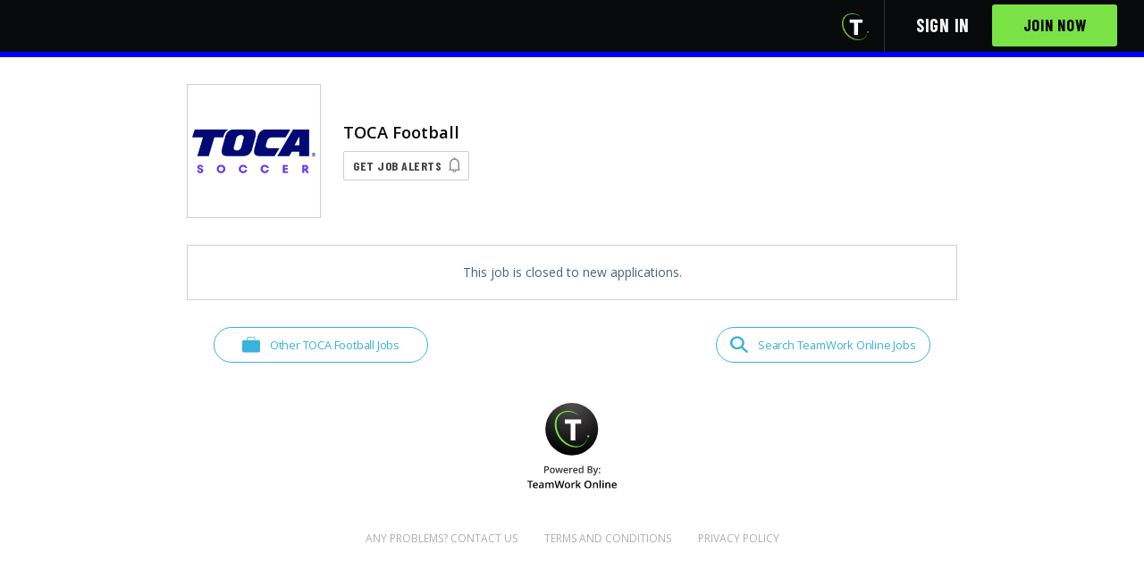

--- FILE ---
content_type: text/html; charset=utf-8
request_url: https://www.teamworkonline.com/soccer-jobs/toca-football-jobs/toca-football-jobs/kids-class-coach-burnsville-mn-2080891
body_size: 8056
content:
<!DOCTYPE html><html lang="en"><head><style type="text/css">html {
  opacity: 0;
}</style><base target="_top" /><title>Kids Class Coach - Burnsville, MN - TOCA Football | TeamWork Online</title>
<meta name="description" content="At TOCA, we are passionate about people and the power of sport. We believe in creating an environment that becomes the “third home” for our guests — where they learn, where they live, and where TOCA becomes the place where they play. Whether they’re ki...">
<meta property="og:description" content="At TOCA, we are passionate about people and the power of sport. We believe in creating an environment that becomes the “third home” for our guests — where they learn, where they live, and where TOCA becomes the place where they play. Whether they’re ki...">
<meta property="og:site_name" content="TeamWork Online">
<meta property="og:title" content="Kids Class Coach - Burnsville, MN - TOCA Football">
<meta property="og:image" content="https://cf-production.teamworkonline.com/uploads/public/embed_0f1aad4d-d805-4d1c-add4-963fc35832cc.png">
<meta name="twitter:card" content="summary">
<meta name="twitter:image" content="https://cf-production.teamworkonline.com/uploads/public/thumb_0f1aad4d-d805-4d1c-add4-963fc35832cc.png">
<meta name="twitter:site" content="@TeamWorkOnline"><meta charset="utf-8" /><meta content="width=device-width, initial-scale=1" name="viewport" /><meta content="IE=edge" http-equiv="X-UA-Compatible" /><meta content="false" name="turbo-prefetch" /><link rel="icon" type="image/x-icon" href="/assets/favicon-b9eb254d10744245a617281cf23d803225acdc1351755972fc24ccaf426d55cb.ico" /><link rel="mask-icon" type="image/x-icon" href="/assets/mask-icon-0b4be04fefeaf158668db2efab7493f7151ba9770013732aabe95a9a99c15f08.svg" color="black" /><link rel="apple-touch-icon" type="image/x-icon" href="/assets/apple-touch-icon-23184a97c6fc0694860cad496e370b95fc327e424ccb7dd2f2bcd3dc8a7dfee2.png" /><meta name="csrf-param" content="authenticity_token" />
<meta name="csrf-token" content="Ue-D_UmKms0a7KDcIONopU2Ce4gThA_bZfU54nlY2_yuVsSJVjpvf67l-SNaeFNp-4TA_1QW0AgIawYqjoDm3Q" /><link href="https://fonts.googleapis.com" rel="preconnect" /><link crossorigin="" href="https://fonts.gstatic.com" rel="preconnect" /><link href="https://fonts.googleapis.com/css2?family=Barlow+Condensed:wght@700&amp;family=Montserrat:wght@300..700&amp;family=Open+Sans:wght@400..700&amp;family=Oswald:wght@400..700&amp;family=Alex+Brush&amp;display=swap" rel="stylesheet" type="text/css" />  <script async src="https://www.googletagmanager.com/gtag/js?id=G-TT21YX2G43"></script>
  <script>
    window.dataLayer = window.dataLayer || [];
    function gtag() { dataLayer.push(arguments); }
    gtag("js", new Date());
    gtag("config", "G-TT21YX2G43", {
      "user_id": null
    });
  </script>
  <script type="text/javascript">
    (function(c,l,a,r,i,t,y){
      c[a]=c[a]||function(){(c[a].q=c[a].q||[]).push(arguments)};
      t=l.createElement(r);t.async=1;t.src="https://www.clarity.ms/tag/"+i;
      y=l.getElementsByTagName(r)[0];y.parentNode.insertBefore(t,y);
    })(window, document, "clarity", "script", "fuouycn1fx");
  </script>
  <script src="https://www.googletagservices.com/tag/js/gpt.js" async="async"></script>

  <script>
//<![CDATA[

    var googletag = googletag || {};
    googletag.cmd = googletag.cmd || [];

    googletag.cmd.push(function() {
      googletag.defineSlot('/1335317/CollegeProgramAd', [300, 250], 'div-gpt-ad-1466008360264-1').addService(googletag.pubads());
      googletag.pubads().enableSingleRequest();
      googletag.pubads().collapseEmptyDivs();
      googletag.pubads().setTargeting("mvp", "false");
      googletag.enableServices();
    });

//]]>
</script><script src="https://accounts.google.com/gsi/client" async="async" defer="defer"></script><link rel="stylesheet" href="/assets/application.bundle-95917b078e3f72ea5e2ab577dfcb7078301f25a697eb23c2186a543865747897.css" data-turbo-track="reload" /><link rel="stylesheet" href="/assets/application-9736d9795091e3f8f1b4e74fab8f0f4d1d9993841b044205660a2d6226d2f724.css" data-turbo-track="reload" /><script src="/assets/application.bundle-d34a1ecc018c88e8c921a1d19c133c052a5fe66d9b60b898300708a36123535d.js" data-turbo-track="reload"></script><script src="/assets/application-992885f7d9e1a4c3653d62aa80341105d83a4754036b7fa7278aed1b576c6cbb.js" data-turbo-track="reload"></script><script type="application/ld+json">{"@context":"http://schema.org","datePosted":"2024-05-15","hiringOrganization":{"@type":"Organization","name":"TOCA Football","logo":"https://cf-production.teamworkonline.com/uploads/public/thumb_0f1aad4d-d805-4d1c-add4-963fc35832cc.png"},"identifier":{"@type":"PropertyValue","name":"TeamWork Online","value":2080891},"description":"\u003cp style=\"line-height:1.38;background-color:#ffffff;padding:0pt 0pt 8pt 0pt;\"\u003e\u003cspan style=\"font-size:14px;\"\u003e\u003cspan style=\"font-family:'Trebuchet MS', Helvetica, sans-serif;\"\u003e\u003cspan style=\"font-variant:normal;white-space:pre-wrap;\"\u003e\u003cspan style=\"color:#2b333a;\"\u003e\u003cspan style=\"font-weight:400;\"\u003e\u003cspan style=\"font-style:normal;\"\u003e\u003cspan style=\"text-decoration:none;\"\u003eAt TOCA, we are passionate about people and the power of sport. We believe in creating an environment that becomes the \u0026#8220;third home\u0026#8221; for our guests \u0026#8212; where they learn, where they live, and where TOCA becomes the place where they play. Whether they\u0026#8217;re kicking a soccer ball for the first time, focused on finding their best, or rediscovering their passion for the game, we are here to support and guide them every step along the way. Everyone deserves the opportunity to experience the joy and fulfillment that sports can bring, regardless of background and skill levels. Our ultimate goal is to create a consistent and amazing experience for everyone who interacts with TOCA, whether it is our dedicated team members or esteemed guests.\u0026#160;\u0026#160;\u0026#160;\u003c/span\u003e\u003c/span\u003e\u003c/span\u003e\u003c/span\u003e\u003c/span\u003e\u003c/span\u003e\u003c/span\u003e\u003c/p\u003e\u003cp style=\"line-height:1.38;background-color:#ffffff;margin-bottom:11px;\"\u003e\u003cspan style=\"font-size:14px;\"\u003e\u003cspan style=\"font-family:'Trebuchet MS', Helvetica, sans-serif;\"\u003e\u003cspan style=\"font-variant:normal;white-space:pre-wrap;\"\u003e\u003cspan style=\"color:#2b333a;\"\u003e\u003cspan style=\"font-weight:700;\"\u003e\u003cspan style=\"font-style:normal;\"\u003e\u003cspan style=\"text-decoration:none;\"\u003eWhat makes a TOCA Teammate? An individual that seeks to...\u003c/span\u003e\u003c/span\u003e\u003c/span\u003e\u003c/span\u003e\u003c/span\u003e\u003c/span\u003e\u003c/span\u003e\u003c/p\u003e\u003cul\u003e\u003cli style=\"list-style-type:disc;\"\u003e\u003cspan style=\"font-size:14px;\"\u003e\u003cspan style=\"font-family:'Trebuchet MS', Helvetica, sans-serif;\"\u003e\u003cspan style=\"font-variant:normal;white-space:pre-wrap;\"\u003e\u003cspan style=\"color:#2b333a;\"\u003e\u003cspan style=\"font-weight:400;\"\u003e\u003cspan style=\"font-style:normal;\"\u003e\u003cspan style=\"text-decoration:none;\"\u003ePlay Hard\u003c/span\u003e\u003c/span\u003e\u003c/span\u003e\u003c/span\u003e\u003c/span\u003e\u003c/span\u003e\u003c/span\u003e\u003c/li\u003e\u003cli style=\"list-style-type:disc;\"\u003e\u003cspan style=\"font-size:14px;\"\u003e\u003cspan style=\"font-family:'Trebuchet MS', Helvetica, sans-serif;\"\u003e\u003cspan style=\"font-variant:normal;white-space:pre-wrap;\"\u003e\u003cspan style=\"color:#2b333a;\"\u003e\u003cspan style=\"font-weight:400;\"\u003e\u003cspan style=\"font-style:normal;\"\u003e\u003cspan style=\"text-decoration:none;\"\u003eCare Deeply\u003c/span\u003e\u003c/span\u003e\u003c/span\u003e\u003c/span\u003e\u003c/span\u003e\u003c/span\u003e\u003c/span\u003e\u003c/li\u003e\u003cli style=\"list-style-type:disc;\"\u003e\u003cspan style=\"font-size:14px;\"\u003e\u003cspan style=\"font-family:'Trebuchet MS', Helvetica, sans-serif;\"\u003e\u003cspan style=\"font-variant:normal;white-space:pre-wrap;\"\u003e\u003cspan style=\"color:#2b333a;\"\u003e\u003cspan style=\"font-weight:400;\"\u003e\u003cspan style=\"font-style:normal;\"\u003e\u003cspan style=\"text-decoration:none;\"\u003eGrow Together\u003c/span\u003e\u003c/span\u003e\u003c/span\u003e\u003c/span\u003e\u003c/span\u003e\u003c/span\u003e\u003c/span\u003e\u003c/li\u003e\u003cli style=\"list-style-type:disc;\"\u003e\u003cspan style=\"font-size:14px;\"\u003e\u003cspan style=\"font-family:'Trebuchet MS', Helvetica, sans-serif;\"\u003e\u003cspan style=\"font-variant:normal;white-space:pre-wrap;\"\u003e\u003cspan style=\"color:#2b333a;\"\u003e\u003cspan style=\"font-weight:400;\"\u003e\u003cspan style=\"font-style:normal;\"\u003e\u003cspan style=\"text-decoration:none;\"\u003eStrive for Excellence\u003c/span\u003e\u003c/span\u003e\u003c/span\u003e\u003c/span\u003e\u003c/span\u003e\u003c/span\u003e\u003c/span\u003e\u003c/li\u003e\u003cli style=\"list-style-type:disc;\"\u003e\u003cspan style=\"font-size:14px;\"\u003e\u003cspan style=\"font-family:'Trebuchet MS', Helvetica, sans-serif;\"\u003e\u003cspan style=\"font-variant:normal;white-space:pre-wrap;\"\u003e\u003cspan style=\"color:#2b333a;\"\u003e\u003cspan style=\"font-weight:400;\"\u003e\u003cspan style=\"font-style:normal;\"\u003e\u003cspan style=\"text-decoration:none;\"\u003eCreate Awesome Experiences\u003c/span\u003e\u003c/span\u003e\u003c/span\u003e\u003c/span\u003e\u003c/span\u003e\u003c/span\u003e\u003c/span\u003e\u003c/li\u003e\u003c/ul\u003e\u003cp style=\"line-height:1.38;margin-top:16px;margin-bottom:11px;\"\u003e\u003cspan style=\"font-size:14px;\"\u003e\u003cspan style=\"font-family:'Trebuchet MS', Helvetica, sans-serif;\"\u003e\u003cspan style=\"font-variant:normal;white-space:pre-wrap;\"\u003e\u003cspan style=\"color:#000000;\"\u003e\u003cspan style=\"font-weight:700;\"\u003e\u003cspan style=\"font-style:normal;\"\u003e\u003cspan style=\"text-decoration:none;\"\u003eJob Highlights:\u003c/span\u003e\u003c/span\u003e\u003c/span\u003e\u003c/span\u003e\u003c/span\u003e\u003c/span\u003e\u003c/span\u003e\u003c/p\u003e\u003cp style=\"line-height:1.38;text-align:justify;margin-top:16px;margin-bottom:15px;\"\u003e\u003cspan style=\"font-size:14px;\"\u003e\u003cspan style=\"font-family:'Trebuchet MS', Helvetica, sans-serif;\"\u003e\u003cspan style=\"font-variant:normal;white-space:pre-wrap;\"\u003e\u003cspan style=\"color:#000000;\"\u003e\u003cspan style=\"background-color:#ffffff;\"\u003e\u003cspan style=\"font-weight:700;\"\u003e\u003cspan style=\"font-style:italic;\"\u003e\u003cspan style=\"text-decoration:none;\"\u003eReports To:\u003c/span\u003e\u003c/span\u003e\u003c/span\u003e\u003c/span\u003e\u003c/span\u003e\u003c/span\u003e\u003cspan style=\"font-variant:normal;white-space:pre-wrap;\"\u003e\u003cspan style=\"color:#000000;\"\u003e\u003cspan style=\"background-color:#ffffff;\"\u003e\u003cspan style=\"font-weight:400;\"\u003e\u003cspan style=\"font-style:italic;\"\u003e\u003cspan style=\"text-decoration:none;\"\u003e \u003c/span\u003e\u003c/span\u003e\u003c/span\u003e\u003c/span\u003e\u003c/span\u003e\u003c/span\u003e\u003cspan style=\"font-variant:normal;white-space:pre-wrap;\"\u003e\u003cspan style=\"color:#000000;\"\u003e\u003cspan style=\"background-color:#ffffff;\"\u003e\u003cspan style=\"font-weight:400;\"\u003e\u003cspan style=\"font-style:normal;\"\u003e\u003cspan style=\"text-decoration:none;\"\u003eClass Program Manager\u003c/span\u003e\u003c/span\u003e\u003c/span\u003e\u003c/span\u003e\u003c/span\u003e\u003c/span\u003e\u003c/span\u003e\u003c/span\u003e\u003c/p\u003e\u003cp style=\"line-height:1.38;text-align:justify;margin-top:16px;margin-bottom:15px;\"\u003e\u003cspan style=\"font-size:14px;\"\u003e\u003cspan style=\"font-family:'Trebuchet MS', Helvetica, sans-serif;\"\u003e\u003cspan style=\"font-variant:normal;white-space:pre-wrap;\"\u003e\u003cspan style=\"color:#000000;\"\u003e\u003cspan style=\"background-color:#ffffff;\"\u003e\u003cspan style=\"font-weight:700;\"\u003e\u003cspan style=\"font-style:italic;\"\u003e\u003cspan style=\"text-decoration:none;\"\u003eLocation: \u003c/span\u003e\u003c/span\u003e\u003c/span\u003e\u003cspan style=\"font-weight:400;\"\u003e\u003cspan style=\"font-style:normal;\"\u003e\u003cspan style=\"text-decoration:none;\"\u003eBurnsville, MN\u003c/span\u003e\u003c/span\u003e\u003c/span\u003e\u003c/span\u003e\u003c/span\u003e\u003c/span\u003e\u003c/span\u003e\u003c/span\u003e\u003c/p\u003e\u003cp style=\"line-height:1.38;text-align:justify;margin-top:16px;margin-bottom:15px;\"\u003e\u003cspan style=\"font-size:14px;\"\u003e\u003cspan style=\"font-family:'Trebuchet MS', Helvetica, sans-serif;\"\u003e\u003cspan style=\"font-variant:normal;white-space:pre-wrap;\"\u003e\u003cspan style=\"color:#000000;\"\u003e\u003cspan style=\"background-color:#ffffff;\"\u003e\u003cspan style=\"font-weight:700;\"\u003e\u003cspan style=\"font-style:italic;\"\u003e\u003cspan style=\"text-decoration:none;\"\u003eCompensation\u003c/span\u003e\u003c/span\u003e\u003c/span\u003e\u003c/span\u003e\u003c/span\u003e\u003c/span\u003e\u003cspan style=\"font-variant:normal;white-space:pre-wrap;\"\u003e\u003cspan style=\"color:#000000;\"\u003e\u003cspan style=\"background-color:#ffffff;\"\u003e\u003cspan style=\"font-weight:400;\"\u003e\u003cspan style=\"font-style:italic;\"\u003e\u003cspan style=\"text-decoration:none;\"\u003e:\u003c/span\u003e\u003c/span\u003e\u003c/span\u003e\u003c/span\u003e\u003c/span\u003e\u003c/span\u003e\u003cspan style=\"font-variant:normal;white-space:pre-wrap;\"\u003e\u003cspan style=\"color:#000000;\"\u003e\u003cspan style=\"background-color:#ffffff;\"\u003e\u003cspan style=\"font-weight:400;\"\u003e\u003cspan style=\"font-style:normal;\"\u003e\u003cspan style=\"text-decoration:none;\"\u003e Competitive hourly pay with internal growth opportunities\u003c/span\u003e\u003c/span\u003e\u003c/span\u003e\u003c/span\u003e\u003c/span\u003e\u003c/span\u003e\u003c/span\u003e\u003c/span\u003e\u003c/p\u003e\u003cp style=\"line-height:1.656;text-align:justify;background-color:#ffffff;padding:1pt 0pt 12pt 0pt;\"\u003e\u003cspan style=\"font-size:14px;\"\u003e\u003cspan style=\"font-family:'Trebuchet MS', Helvetica, sans-serif;\"\u003e\u003cspan style=\"font-variant:normal;white-space:pre-wrap;\"\u003e\u003cspan style=\"color:#000000;\"\u003e\u003cspan style=\"font-weight:700;\"\u003e\u003cspan style=\"font-style:normal;\"\u003e\u003cspan style=\"text-decoration:none;\"\u003ePosition Overview:\u003c/span\u003e\u003c/span\u003e\u003c/span\u003e\u003c/span\u003e\u003c/span\u003e\u003c/span\u003e\u003c/span\u003e\u003c/p\u003e\u003cp style=\"line-height:1.656;text-align:justify;background-color:#ffffff;padding:1pt 0pt 12pt 0pt;\"\u003e\u003cspan style=\"font-size:14px;\"\u003e\u003cspan style=\"font-family:'Trebuchet MS', Helvetica, sans-serif;\"\u003e\u003cspan style=\"font-variant:normal;white-space:pre-wrap;\"\u003e\u003cspan style=\"color:#000000;\"\u003e\u003cspan style=\"font-weight:400;\"\u003e\u003cspan style=\"font-style:normal;\"\u003e\u003cspan style=\"text-decoration:none;\"\u003eWe are seeking a passionate and energetic Class Coach for the TOCA Soccer Training Facility who will be responsible for teaching soccer skills, fostering a love for the game, and promoting sportsmanship in a fun and safe environment. TOCA Classes are designed to introduce kids as young as possible to team-settings and enhance their sports and social skills. This is a \u003c/span\u003e\u003c/span\u003e\u003c/span\u003e\u003c/span\u003e\u003c/span\u003e\u003cspan style=\"font-variant:normal;white-space:pre-wrap;\"\u003e\u003cspan style=\"color:#000000;\"\u003e\u003cspan style=\"font-weight:700;\"\u003e\u003cspan style=\"font-style:normal;\"\u003e\u003cspan style=\"text-decoration:none;\"\u003epart-time, hourly opportunity\u003c/span\u003e\u003c/span\u003e\u003c/span\u003e\u003c/span\u003e\u003c/span\u003e\u003cspan style=\"font-variant:normal;white-space:pre-wrap;\"\u003e\u003cspan style=\"color:#000000;\"\u003e\u003cspan style=\"font-weight:400;\"\u003e\u003cspan style=\"font-style:normal;\"\u003e\u003cspan style=\"text-decoration:none;\"\u003e to join a department within an evolving and innovative soccer training facility and contribute to inspiring confidence and a love for the sport at a very young age. This role is perfect for individuals who are passionate about soccer, enjoy working with children, and are looking to create awesome and meaningful experiences for children as they learn and develop.\u003c/span\u003e\u003c/span\u003e\u003c/span\u003e\u003c/span\u003e\u003c/span\u003e\u003c/span\u003e\u003c/span\u003e\u003c/p\u003e\u003cp style=\"line-height:1.38;background-color:#ffffff;\"\u003e\u003cspan style=\"font-size:14px;\"\u003e\u003cspan style=\"font-family:'Trebuchet MS', Helvetica, sans-serif;\"\u003e\u003cspan style=\"font-variant:normal;white-space:pre-wrap;\"\u003e\u003cspan style=\"color:#000000;\"\u003e\u003cspan style=\"font-weight:700;\"\u003e\u003cspan style=\"font-style:normal;\"\u003e\u003cspan style=\"text-decoration:none;\"\u003eRole Scope \u0026amp; Responsibilities:\u003c/span\u003e\u003c/span\u003e\u003c/span\u003e\u003c/span\u003e\u003c/span\u003e\u003c/span\u003e\u003c/span\u003e\u003c/p\u003e\u003cul\u003e\u003cli style=\"list-style-type:disc;\"\u003e\u003cspan style=\"font-size:14px;\"\u003e\u003cspan style=\"font-family:'Trebuchet MS', Helvetica, sans-serif;\"\u003e\u003cspan style=\"font-variant:normal;white-space:pre-wrap;\"\u003e\u003cspan style=\"color:#000000;\"\u003e\u003cspan style=\"font-weight:700;\"\u003e\u003cspan style=\"font-style:normal;\"\u003e\u003cspan style=\"text-decoration:none;\"\u003eSoccer Instruction: \u003c/span\u003e\u003c/span\u003e\u003c/span\u003e\u003c/span\u003e\u003c/span\u003e\u003cspan style=\"font-variant:normal;white-space:pre-wrap;\"\u003e\u003cspan style=\"color:#000000;\"\u003e\u003cspan style=\"font-weight:400;\"\u003e\u003cspan style=\"font-style:normal;\"\u003e\u003cspan style=\"text-decoration:none;\"\u003eTeach energetic, engaging, and fun class sessions to children aged 18 months to 7 years old in a structured manner following TOCA Kids curriculum.\u003c/span\u003e\u003c/span\u003e\u003c/span\u003e\u003c/span\u003e\u003c/span\u003e\u003c/span\u003e\u003c/span\u003e\u003c/li\u003e\u003cli style=\"list-style-type:disc;\"\u003e\u003cspan style=\"font-size:14px;\"\u003e\u003cspan style=\"font-family:'Trebuchet MS', Helvetica, sans-serif;\"\u003e\u003cspan style=\"font-variant:normal;white-space:pre-wrap;\"\u003e\u003cspan style=\"color:#000000;\"\u003e\u003cspan style=\"font-weight:700;\"\u003e\u003cspan style=\"font-style:normal;\"\u003e\u003cspan style=\"text-decoration:none;\"\u003eSkill Development:\u003c/span\u003e\u003c/span\u003e\u003c/span\u003e\u003c/span\u003e\u003c/span\u003e\u003cspan style=\"font-variant:normal;white-space:pre-wrap;\"\u003e\u003cspan style=\"color:#000000;\"\u003e\u003cspan style=\"font-weight:400;\"\u003e\u003cspan style=\"font-style:normal;\"\u003e\u003cspan style=\"text-decoration:none;\"\u003e Assist players in improving their soccer skills through progressive drills and exercises tailored to the skill level of each age group.\u003c/span\u003e\u003c/span\u003e\u003c/span\u003e\u003c/span\u003e\u003c/span\u003e\u003c/span\u003e\u003c/span\u003e\u003c/li\u003e\u003cli style=\"list-style-type:disc;\"\u003e\u003cspan style=\"font-size:14px;\"\u003e\u003cspan style=\"font-family:'Trebuchet MS', Helvetica, sans-serif;\"\u003e\u003cspan style=\"font-variant:normal;white-space:pre-wrap;\"\u003e\u003cspan style=\"color:#000000;\"\u003e\u003cspan style=\"font-weight:700;\"\u003e\u003cspan style=\"font-style:normal;\"\u003e\u003cspan style=\"text-decoration:none;\"\u003eGame Play:\u003c/span\u003e\u003c/span\u003e\u003c/span\u003e\u003c/span\u003e\u003c/span\u003e\u003cspan style=\"font-variant:normal;white-space:pre-wrap;\"\u003e\u003cspan style=\"color:#000000;\"\u003e\u003cspan style=\"font-weight:400;\"\u003e\u003cspan style=\"font-style:normal;\"\u003e\u003cspan style=\"text-decoration:none;\"\u003e Organize and lead age-appropriate soccer activities to apply the skills learned during classes.\u003c/span\u003e\u003c/span\u003e\u003c/span\u003e\u003c/span\u003e\u003c/span\u003e\u003c/span\u003e\u003c/span\u003e\u003c/li\u003e\u003cli style=\"list-style-type:disc;\"\u003e\u003cspan style=\"font-size:14px;\"\u003e\u003cspan style=\"font-family:'Trebuchet MS', Helvetica, sans-serif;\"\u003e\u003cspan style=\"font-variant:normal;white-space:pre-wrap;\"\u003e\u003cspan style=\"color:#000000;\"\u003e\u003cspan style=\"font-weight:700;\"\u003e\u003cspan style=\"font-style:normal;\"\u003e\u003cspan style=\"text-decoration:none;\"\u003eSafety:\u003c/span\u003e\u003c/span\u003e\u003c/span\u003e\u003c/span\u003e\u003c/span\u003e\u003cspan style=\"font-variant:normal;white-space:pre-wrap;\"\u003e\u003cspan style=\"color:#000000;\"\u003e\u003cspan style=\"font-weight:400;\"\u003e\u003cspan style=\"font-style:normal;\"\u003e\u003cspan style=\"text-decoration:none;\"\u003e Ensure the safety of all participants by following safety guidelines, monitoring for injuries, and maintaining proper first-aid supplies.\u003c/span\u003e\u003c/span\u003e\u003c/span\u003e\u003c/span\u003e\u003c/span\u003e\u003c/span\u003e\u003c/span\u003e\u003c/li\u003e\u003cli style=\"list-style-type:disc;\"\u003e\u003cspan style=\"font-size:14px;\"\u003e\u003cspan style=\"font-family:'Trebuchet MS', Helvetica, sans-serif;\"\u003e\u003cspan style=\"font-variant:normal;white-space:pre-wrap;\"\u003e\u003cspan style=\"color:#000000;\"\u003e\u003cspan style=\"font-weight:700;\"\u003e\u003cspan style=\"font-style:normal;\"\u003e\u003cspan style=\"text-decoration:none;\"\u003eMotivation and Encouragement: \u003c/span\u003e\u003c/span\u003e\u003c/span\u003e\u003c/span\u003e\u003c/span\u003e\u003cspan style=\"font-variant:normal;white-space:pre-wrap;\"\u003e\u003cspan style=\"color:#000000;\"\u003e\u003cspan style=\"font-weight:400;\"\u003e\u003cspan style=\"font-style:normal;\"\u003e\u003cspan style=\"text-decoration:none;\"\u003eCreate a positive and encouraging atmosphere, fostering a love for the sport while promoting teamwork and sportsmanship.\u003c/span\u003e\u003c/span\u003e\u003c/span\u003e\u003c/span\u003e\u003c/span\u003e\u003c/span\u003e\u003c/span\u003e\u003c/li\u003e\u003cli style=\"list-style-type:disc;\"\u003e\u003cspan style=\"font-size:14px;\"\u003e\u003cspan style=\"font-family:'Trebuchet MS', Helvetica, sans-serif;\"\u003e\u003cspan style=\"font-variant:normal;white-space:pre-wrap;\"\u003e\u003cspan style=\"color:#000000;\"\u003e\u003cspan style=\"font-weight:700;\"\u003e\u003cspan style=\"font-style:normal;\"\u003e\u003cspan style=\"text-decoration:none;\"\u003eCommunication:\u003c/span\u003e\u003c/span\u003e\u003c/span\u003e\u003c/span\u003e\u003c/span\u003e\u003cspan style=\"font-variant:normal;white-space:pre-wrap;\"\u003e\u003cspan style=\"color:#000000;\"\u003e\u003cspan style=\"font-weight:400;\"\u003e\u003cspan style=\"font-style:normal;\"\u003e\u003cspan style=\"text-decoration:none;\"\u003e Maintain clear and effective communication with parents, providing updates on players' progress and addressing any concerns or questions.\u003c/span\u003e\u003c/span\u003e\u003c/span\u003e\u003c/span\u003e\u003c/span\u003e\u003c/span\u003e\u003c/span\u003e\u003c/li\u003e\u003cli style=\"list-style-type:disc;\"\u003e\u003cspan style=\"font-size:14px;\"\u003e\u003cspan style=\"font-family:'Trebuchet MS', Helvetica, sans-serif;\"\u003e\u003cspan style=\"font-variant:normal;white-space:pre-wrap;\"\u003e\u003cspan style=\"color:#000000;\"\u003e\u003cspan style=\"font-weight:700;\"\u003e\u003cspan style=\"font-style:normal;\"\u003e\u003cspan style=\"text-decoration:none;\"\u003eEquipment and Field Maintenance: \u003c/span\u003e\u003c/span\u003e\u003c/span\u003e\u003c/span\u003e\u003c/span\u003e\u003cspan style=\"font-variant:normal;white-space:pre-wrap;\"\u003e\u003cspan style=\"color:#000000;\"\u003e\u003cspan style=\"font-weight:400;\"\u003e\u003cspan style=\"font-style:normal;\"\u003e\u003cspan style=\"text-decoration:none;\"\u003eAssist in setting up and maintaining the kids classes field space and equipment, ensuring a safe and clean environment for training sessions.\u003c/span\u003e\u003c/span\u003e\u003c/span\u003e\u003c/span\u003e\u003c/span\u003e\u003c/span\u003e\u003c/span\u003e\u003c/li\u003e\u003cli style=\"list-style-type:disc;\"\u003e\u003cspan style=\"font-size:14px;\"\u003e\u003cspan style=\"font-family:'Trebuchet MS', Helvetica, sans-serif;\"\u003e\u003cspan style=\"font-variant:normal;white-space:pre-wrap;\"\u003e\u003cspan style=\"color:#000000;\"\u003e\u003cspan style=\"font-weight:700;\"\u003e\u003cspan style=\"font-style:normal;\"\u003e\u003cspan style=\"text-decoration:none;\"\u003eAdministrative Tasks: \u003c/span\u003e\u003c/span\u003e\u003c/span\u003e\u003c/span\u003e\u003c/span\u003e\u003cspan style=\"font-variant:normal;white-space:pre-wrap;\"\u003e\u003cspan style=\"color:#000000;\"\u003e\u003cspan style=\"font-weight:400;\"\u003e\u003cspan style=\"font-style:normal;\"\u003e\u003cspan style=\"text-decoration:none;\"\u003eComplete necessary administrative tasks, including attendance records, evaluations, and any other paperwork required by program leadership.\u003c/span\u003e\u003c/span\u003e\u003c/span\u003e\u003c/span\u003e\u003c/span\u003e\u003c/span\u003e\u003c/span\u003e\u003c/li\u003e\u003c/ul\u003e\u003cp style=\"line-height:1.38;background-color:#ffffff;\"\u003e\u003cspan style=\"font-size:14px;\"\u003e\u003cspan style=\"font-family:'Trebuchet MS', Helvetica, sans-serif;\"\u003e\u003cspan style=\"font-variant:normal;white-space:pre-wrap;\"\u003e\u003cspan style=\"color:#222222;\"\u003e\u003cspan style=\"background-color:#ffffff;\"\u003e\u003cspan style=\"font-weight:700;\"\u003e\u003cspan style=\"font-style:normal;\"\u003e\u003cspan style=\"text-decoration:none;\"\u003eTOCA Culture:\u003c/span\u003e\u003c/span\u003e\u003c/span\u003e\u003c/span\u003e\u003c/span\u003e\u003c/span\u003e\u003c/span\u003e\u003c/span\u003e\u003c/p\u003e\u003cul\u003e\u003cli style=\"list-style-type:disc;\"\u003e\u003cspan style=\"font-size:14px;\"\u003e\u003cspan style=\"font-family:'Trebuchet MS', Helvetica, sans-serif;\"\u003e\u003cspan style=\"font-variant:normal;white-space:pre-wrap;\"\u003e\u003cspan style=\"color:#000000;\"\u003e\u003cspan style=\"font-weight:400;\"\u003e\u003cspan style=\"font-style:normal;\"\u003e\u003cspan style=\"text-decoration:none;\"\u003eUphold our service commitment standards by being professional, welcoming, aware, outgoing, and proud.\u003c/span\u003e\u003c/span\u003e\u003c/span\u003e\u003c/span\u003e\u003c/span\u003e\u003c/span\u003e\u003c/span\u003e\u003c/li\u003e\u003cli style=\"list-style-type:disc;\"\u003e\u003cspan style=\"font-size:14px;\"\u003e\u003cspan style=\"font-family:'Trebuchet MS', Helvetica, sans-serif;\"\u003e\u003cspan style=\"font-variant:normal;white-space:pre-wrap;\"\u003e\u003cspan style=\"color:#000000;\"\u003e\u003cspan style=\"font-weight:400;\"\u003e\u003cspan style=\"font-style:normal;\"\u003e\u003cspan style=\"text-decoration:none;\"\u003eWork with leadership to create and maintain a unified culture as well as a high level of engagement throughout the center.\u003c/span\u003e\u003c/span\u003e\u003c/span\u003e\u003c/span\u003e\u003c/span\u003e\u003c/span\u003e\u003c/span\u003e\u003c/li\u003e\u003c/ul\u003e\u003cp style=\"line-height:1.38;background-color:#ffffff;\"\u003e\u003cspan style=\"font-size:14px;\"\u003e\u003cspan style=\"font-family:'Trebuchet MS', Helvetica, sans-serif;\"\u003e\u003cspan style=\"font-variant:normal;white-space:pre-wrap;\"\u003e\u003cspan style=\"color:#000000;\"\u003e\u003cspan style=\"font-weight:700;\"\u003e\u003cspan style=\"font-style:normal;\"\u003e\u003cspan style=\"text-decoration:none;\"\u003eQualifications \u0026amp; Experience:\u003c/span\u003e\u003c/span\u003e\u003c/span\u003e\u003c/span\u003e\u003c/span\u003e\u003c/span\u003e\u003c/span\u003e\u003c/p\u003e\u003cul\u003e\u003cli style=\"list-style-type:disc;\"\u003e\u003cspan style=\"font-size:14px;\"\u003e\u003cspan style=\"font-family:'Trebuchet MS', Helvetica, sans-serif;\"\u003e\u003cspan style=\"font-variant:normal;white-space:pre-wrap;\"\u003e\u003cspan style=\"color:#000000;\"\u003e\u003cspan style=\"font-weight:400;\"\u003e\u003cspan style=\"font-style:normal;\"\u003e\u003cspan style=\"text-decoration:none;\"\u003eA strong understanding of soccer fundamentals and experience playing or coaching soccer.\u003c/span\u003e\u003c/span\u003e\u003c/span\u003e\u003c/span\u003e\u003c/span\u003e\u003c/span\u003e\u003c/span\u003e\u003c/li\u003e\u003cli style=\"list-style-type:disc;\"\u003e\u003cspan style=\"font-size:14px;\"\u003e\u003cspan style=\"font-family:'Trebuchet MS', Helvetica, sans-serif;\"\u003e\u003cspan style=\"font-variant:normal;white-space:pre-wrap;\"\u003e\u003cspan style=\"color:#000000;\"\u003e\u003cspan style=\"font-weight:400;\"\u003e\u003cspan style=\"font-style:normal;\"\u003e\u003cspan style=\"text-decoration:none;\"\u003eCollege level club soccer playing experience is preferred\u003c/span\u003e\u003c/span\u003e\u003c/span\u003e\u003c/span\u003e\u003c/span\u003e\u003c/span\u003e\u003c/span\u003e\u003c/li\u003e\u003cli style=\"list-style-type:disc;\"\u003e\u003cspan style=\"font-size:14px;\"\u003e\u003cspan style=\"font-family:'Trebuchet MS', Helvetica, sans-serif;\"\u003e\u003cspan style=\"font-variant:normal;white-space:pre-wrap;\"\u003e\u003cspan style=\"color:#000000;\"\u003e\u003cspan style=\"font-weight:400;\"\u003e\u003cspan style=\"font-style:normal;\"\u003e\u003cspan style=\"text-decoration:none;\"\u003eExperience working with children in a sports or educational setting, demonstrating patience and the ability to motivate and engage young athletes.\u003c/span\u003e\u003c/span\u003e\u003c/span\u003e\u003c/span\u003e\u003c/span\u003e\u003c/span\u003e\u003c/span\u003e\u003c/li\u003e\u003cli style=\"list-style-type:disc;\"\u003e\u003cspan style=\"font-size:14px;\"\u003e\u003cspan style=\"font-family:'Trebuchet MS', Helvetica, sans-serif;\"\u003e\u003cspan style=\"font-variant:normal;white-space:pre-wrap;\"\u003e\u003cspan style=\"color:#000000;\"\u003e\u003cspan style=\"font-weight:400;\"\u003e\u003cspan style=\"font-style:normal;\"\u003e\u003cspan style=\"text-decoration:none;\"\u003eExcellent communication skills to interact effectively with children, parents, and fellow coaching staff.\u003c/span\u003e\u003c/span\u003e\u003c/span\u003e\u003c/span\u003e\u003c/span\u003e\u003c/span\u003e\u003c/span\u003e\u003c/li\u003e\u003cli style=\"list-style-type:disc;\"\u003e\u003cspan style=\"font-size:14px;\"\u003e\u003cspan style=\"font-family:'Trebuchet MS', Helvetica, sans-serif;\"\u003e\u003cspan style=\"font-variant:normal;white-space:pre-wrap;\"\u003e\u003cspan style=\"color:#000000;\"\u003e\u003cspan style=\"font-weight:400;\"\u003e\u003cspan style=\"font-style:normal;\"\u003e\u003cspan style=\"text-decoration:none;\"\u003ePassion for creating an inviting and welcoming environment that aligns with TOCA Soccer Training's values.\u003c/span\u003e\u003c/span\u003e\u003c/span\u003e\u003c/span\u003e\u003c/span\u003e\u003c/span\u003e\u003c/span\u003e\u003c/li\u003e\u003cli style=\"list-style-type:disc;\"\u003e\u003cspan style=\"font-size:14px;\"\u003e\u003cspan style=\"font-family:'Trebuchet MS', Helvetica, sans-serif;\"\u003e\u003cspan style=\"font-variant:normal;white-space:pre-wrap;\"\u003e\u003cspan style=\"color:#000000;\"\u003e\u003cspan style=\"font-weight:400;\"\u003e\u003cspan style=\"font-style:normal;\"\u003e\u003cspan style=\"text-decoration:none;\"\u003eA genuine interest for soccer and a desire to share this enthusiasm with young players.\u003c/span\u003e\u003c/span\u003e\u003c/span\u003e\u003c/span\u003e\u003c/span\u003e\u003c/span\u003e\u003c/span\u003e\u003c/li\u003e\u003cli style=\"list-style-type:disc;\"\u003e\u003cspan style=\"font-size:14px;\"\u003e\u003cspan style=\"font-family:'Trebuchet MS', Helvetica, sans-serif;\"\u003e\u003cspan style=\"font-variant:normal;white-space:pre-wrap;\"\u003e\u003cspan style=\"color:#000000;\"\u003e\u003cspan style=\"font-weight:400;\"\u003e\u003cspan style=\"font-style:normal;\"\u003e\u003cspan style=\"text-decoration:none;\"\u003eCPR and First Aid certification is a plus, but not mandatory.\u003c/span\u003e\u003c/span\u003e\u003c/span\u003e\u003c/span\u003e\u003c/span\u003e\u003c/span\u003e\u003c/span\u003e\u003c/li\u003e\u003cli style=\"list-style-type:disc;\"\u003e\u003cspan style=\"font-size:14px;\"\u003e\u003cspan style=\"font-family:'Trebuchet MS', Helvetica, sans-serif;\"\u003e\u003cspan style=\"font-variant:normal;white-space:pre-wrap;\"\u003e\u003cspan style=\"color:#000000;\"\u003e\u003cspan style=\"font-weight:400;\"\u003e\u003cspan style=\"font-style:normal;\"\u003e\u003cspan style=\"text-decoration:none;\"\u003eAvailability to work afternoons and weekends, as most youth soccer classes take place during these times.\u003c/span\u003e\u003c/span\u003e\u003c/span\u003e\u003c/span\u003e\u003c/span\u003e\u003c/span\u003e\u003c/span\u003e\u003c/li\u003e\u003cli style=\"list-style-type:disc;\"\u003e\u003cspan style=\"font-size:14px;\"\u003e\u003cspan style=\"font-family:'Trebuchet MS', Helvetica, sans-serif;\"\u003e\u003cspan style=\"font-variant:normal;white-space:pre-wrap;\"\u003e\u003cspan style=\"color:#000000;\"\u003e\u003cspan style=\"font-weight:400;\"\u003e\u003cspan style=\"font-style:normal;\"\u003e\u003cspan style=\"text-decoration:none;\"\u003eAbility to kneel, bend, reach, climb, and stand for long durations of time.\u003c/span\u003e\u003c/span\u003e\u003c/span\u003e\u003c/span\u003e\u003c/span\u003e\u003c/span\u003e\u003c/span\u003e\u003c/li\u003e\u003cli style=\"list-style-type:disc;\"\u003e\u003cspan style=\"font-size:14px;\"\u003e\u003cspan style=\"font-family:'Trebuchet MS', Helvetica, sans-serif;\"\u003e\u003cspan style=\"font-variant:normal;white-space:pre-wrap;\"\u003e\u003cspan style=\"color:#000000;\"\u003e\u003cspan style=\"font-weight:400;\"\u003e\u003cspan style=\"font-style:normal;\"\u003e\u003cspan style=\"text-decoration:none;\"\u003eAbility to move and lift equipment and supplies of 30+ pounds.\u003c/span\u003e\u003c/span\u003e\u003c/span\u003e\u003c/span\u003e\u003c/span\u003e\u003c/span\u003e\u003c/span\u003e\u003c/li\u003e\u003c/ul\u003e\u003cp style=\"line-height:1.38;background-color:#ffffff;\"\u003e\u003cspan style=\"font-size:14px;\"\u003e\u003cspan style=\"font-family:'Trebuchet MS', Helvetica, sans-serif;\"\u003e\u003cspan style=\"font-variant:normal;white-space:pre-wrap;\"\u003e\u003cspan style=\"color:#000000;\"\u003e\u003cspan style=\"font-weight:700;\"\u003e\u003cspan style=\"font-style:normal;\"\u003e\u003cspan style=\"text-decoration:none;\"\u003eBenefits\u003c/span\u003e\u003c/span\u003e\u003c/span\u003e\u003c/span\u003e\u003c/span\u003e\u003cspan style=\"font-variant:normal;white-space:pre-wrap;\"\u003e\u003cspan style=\"color:#000000;\"\u003e\u003cspan style=\"font-weight:400;\"\u003e\u003cspan style=\"font-style:normal;\"\u003e\u003cspan style=\"text-decoration:none;\"\u003e:\u003c/span\u003e\u003c/span\u003e\u003c/span\u003e\u003c/span\u003e\u003c/span\u003e\u003c/span\u003e\u003c/span\u003e\u003c/p\u003e\u003cul\u003e\u003cli style=\"list-style-type:disc;\"\u003e\u003cspan style=\"font-size:14px;\"\u003e\u003cspan style=\"font-family:'Trebuchet MS', Helvetica, sans-serif;\"\u003e\u003cspan style=\"font-variant:normal;white-space:pre-wrap;\"\u003e\u003cspan style=\"color:#000000;\"\u003e\u003cspan style=\"font-weight:400;\"\u003e\u003cspan style=\"font-style:normal;\"\u003e\u003cspan style=\"text-decoration:none;\"\u003eGain valuable work experience in the sports industry within\u0026#160; a dynamic and innovative soccer training facility.\u003c/span\u003e\u003c/span\u003e\u003c/span\u003e\u003c/span\u003e\u003c/span\u003e\u003c/span\u003e\u003c/span\u003e\u003c/li\u003e\u003cli style=\"list-style-type:disc;\"\u003e\u003cspan style=\"font-size:14px;\"\u003e\u003cspan style=\"font-family:'Trebuchet MS', Helvetica, sans-serif;\"\u003e\u003cspan style=\"font-variant:normal;white-space:pre-wrap;\"\u003e\u003cspan style=\"color:#000000;\"\u003e\u003cspan style=\"font-weight:400;\"\u003e\u003cspan style=\"font-style:normal;\"\u003e\u003cspan style=\"text-decoration:none;\"\u003eOpportunity to make a positive impact in the lives of children through their growth and development.\u003c/span\u003e\u003c/span\u003e\u003c/span\u003e\u003c/span\u003e\u003c/span\u003e\u003c/span\u003e\u003c/span\u003e\u003c/li\u003e\u003cli style=\"list-style-type:disc;\"\u003e\u003cspan style=\"font-size:14px;\"\u003e\u003cspan style=\"font-family:'Trebuchet MS', Helvetica, sans-serif;\"\u003e\u003cspan style=\"font-variant:normal;white-space:pre-wrap;\"\u003e\u003cspan style=\"color:#000000;\"\u003e\u003cspan style=\"font-weight:400;\"\u003e\u003cspan style=\"font-style:normal;\"\u003e\u003cspan style=\"text-decoration:none;\"\u003ePositive and supportive team culture that values continuous improvement and excellence.\u003c/span\u003e\u003c/span\u003e\u003c/span\u003e\u003c/span\u003e\u003c/span\u003e\u003c/span\u003e\u003c/span\u003e\u003c/li\u003e\u003c/ul\u003e\u003cp style=\"line-height:1.38;background-color:#ffffff;margin-bottom:11px;\"\u003e\u003cspan style=\"font-size:14px;\"\u003e\u003cspan style=\"font-family:'Trebuchet MS', Helvetica, sans-serif;\"\u003e\u003cspan style=\"font-variant:normal;white-space:pre-wrap;\"\u003e\u003cspan style=\"color:#2b333a;\"\u003e\u003cspan style=\"font-weight:400;\"\u003e\u003cspan style=\"font-style:italic;\"\u003e\u003cspan style=\"text-decoration:none;\"\u003eTOCA Football, Inc. provides equal employment opportunities to all employees and applicants for employment and prohibits discrimination and harassment of any type without regard to race, color, religion, age, sex, national origin, disability status, genetics, protected veteran status, sexual orientation, gender identity or expression, or any other characteristic protected by federal, state or local laws.\u003c/span\u003e\u003c/span\u003e\u003c/span\u003e\u003c/span\u003e\u003c/span\u003e\u003c/span\u003e\u003c/span\u003e\u003c/p\u003e","title":"Kids Class Coach - Burnsville, MN","@type":"JobPosting","validThrough":"2024-06-13T00:00:00+00:00","jobLocation":[{"address":{"@type":"PostalAddress","addressCountry":"US","addressLocality":"Burnsville","addressRegion":"MN","postalCode":"55306"},"@type":"Place"}]}</script></head><body class="organization_landers-employment_opportunities organization_landers-employment_opportunities-show body-footer-adjust"><div data-client_id="675351471205-l11mnq9orkis5vb23na6aksk1l5hippk.apps.googleusercontent.com" data-itp_support="false" data-login_uri="https://www.teamworkonline.com/google_one_tap_callbacks" data-return_to="/soccer-jobs/toca-football-jobs/toca-football-jobs/kids-class-coach-burnsville-mn-2080891" id="g_id_onload"></div><header class="header header__mobile--mod" id="application-header"><div class="container"><div class="header-logo" data-header-logo=""></div><div class="header-navigation-set" data-controller="slide-toggle"><div class="header-navigation-trigger" data-action="click-&gt;slide-toggle#toggle"><svg xmlns="http://www.w3.org/2000/svg" width="18" height="16"><path fill="#fff" d="M17.5 0H.5a.5.5 0 0 0-.5.5v3a.5.5 0 0 0 .5.5h17a.5.5 0 0 0 .5-.5v-3a.5.5 0 0 0-.5-.5m0 6H.5a.5.5 0 0 0-.5.5v3a.5.5 0 0 0 .5.5h17a.5.5 0 0 0 .5-.5v-3a.5.5 0 0 0-.5-.5m0 6H.5a.5.5 0 0 0-.5.5v3a.5.5 0 0 0 .5.5h17a.5.5 0 0 0 .5-.5v-3a.5.5 0 0 0-.5-.5"></path></svg>
</div><nav class="header-navigation" data-application-header=""><div class="header-icons header-icons__tw-t"><a class="header-icons__item header-icons__item--teamwork-t" href="/"><i class="header-icons__icon--teamwork-t"><img class="icon--teamwork-t" src="/assets/powered_by-t-transparent-b791f060409a2a5b7cc970dc3b768427edcd4a271346fafde4904c69690664e0.png" /></i></a></div><div class="header-navigation-list header-navigation-list--with-text hidden" data-signed-out-header="" data-slide-toggle-target="dropdown"><div class="header-navigation-list-item"><a class="header-navigation-list-link" href="/sign_in">Sign in</a></div><div class="header-navigation-list-item"><a class="button button--teamwork button--cta-header" href="/sign_up">Join Now</a></div></div></nav></div></div></header><div id="flashes"></div><div data-licensee-header=""><div class="lic-header__banner" data-licensee-banner="" style="background-color: #0000FF !important;"></div><div class="container container--narrow"><div class="lic-header__masthead"><div class="lic-header__brand"><div class="lic-header__logo-frame"><div class="lic-header__logo-wrap"><a class="lic-header__logo-wrap--link" href="/soccer-jobs/toca-football-jobs/toca-football-jobs"><img alt="TOCA Football" src="https://cf-production.teamworkonline.com/uploads/public/thumb_0f1aad4d-d805-4d1c-add4-963fc35832cc.png" /></a></div></div></div><div class="lic-header__info"><div class="lic-header__name"><h1>TOCA Football</h1></div><div class="lic-header__alert-button"><a class="button button--job-alerts" href="/lander_notifications_settings/edit?license_id=3933&amp;return_to=%2Fsoccer-jobs%2Ftoca-football-jobs%2Ftoca-football-jobs%2Fkids-class-coach-burnsville-mn-2080891">Get Job Alerts</a></div></div></div></div></div><div class="container container--narrow"><div class="opportunity-preview"><div class="opportunity-preview__closed"><p class="align-center margin-bottom--zero">This job is closed to new applications.</p></div></div><div class="nav-inline see-and-search"><div class="nav-inline__left"><a class="button__wire--icon" data-see-jobs-link="true" href="/soccer-jobs/toca-football-jobs/toca-football-jobs"><div class="button-content"><svg xmlns="http://www.w3.org/2000/svg" width="20" height="20" viewBox="0 0 20 20" fill="none" class="icon-inline-svg--action">
<path d="M17.9706 4.70131H2.02936C0.908575 4.70131 0 5.58843 0 6.68274V16.5186C0 17.6129 0.908575 18.5 2.02936 18.5H17.9706C19.0914 18.5 20 17.6129 20 16.5186V6.68274C20 5.58843 19.0914 4.70131 17.9706 4.70131Z" fill="#0A9FD3"></path>
<path d="M14.1734 4.88493C14.0601 4.88528 13.9513 4.84186 13.8707 4.76415C13.7901 4.68644 13.7443 4.58075 13.7432 4.47015V2.77272C13.741 2.52141 13.6368 2.2812 13.4534 2.10485C13.27 1.9285 13.0224 1.83044 12.765 1.8322H7.20188C6.94472 1.83079 6.69748 1.92901 6.51437 2.10532C6.33126 2.28163 6.22723 2.52164 6.22508 2.77272V4.47015C6.22401 4.58098 6.17798 4.68687 6.09708 4.76462C6.01619 4.84237 5.90702 4.88563 5.79351 4.88493C5.68023 4.88528 5.57141 4.84186 5.4908 4.76415C5.4102 4.68644 5.36435 4.58075 5.36328 4.47015V2.77272C5.36328 1.79521 6.18855 1 7.20188 1H12.765C13.7797 1 14.605 1.79521 14.605 2.77272V4.47015C14.6039 4.58098 14.5579 4.68687 14.477 4.76462C14.3961 4.84237 14.2869 4.88563 14.1734 4.88493Z" fill="#0A9FD3"></path>
</svg>
Other TOCA Football Jobs</div></a></div><div class="nav-inline__right"><a class="button__wire--icon" data-search-jobs-link="true" href="/jobs-in-sports"><div class="button-content"><svg xmlns="http://www.w3.org/2000/svg" width="20" height="20" viewBox="0 0 20 20" fill="none" class="icon-inline-svg--action">
<g clip-path="url(#clip0_445_28)">
<path fill-rule="evenodd" clip-rule="evenodd" d="M19.8481 17.237L14.2596 12.0703C15.4464 10.5316 15.9543 8.62602 15.6781 6.74765C15.1781 3.40632 12.2567 0.764986 8.63099 0.454319C3.70957 -0.0136809 -0.460434 3.87299 0.0409947 8.49565C0.373852 11.837 3.20957 14.5957 6.79528 15.061C8.81081 15.3191 10.8557 14.8467 12.5096 13.741L18.0553 18.9077C18.1118 18.9629 18.1798 19.0068 18.255 19.0368C18.3303 19.0669 18.4113 19.0824 18.4931 19.0824C18.575 19.0824 18.656 19.0669 18.7312 19.0368C18.8065 19.0068 18.8744 18.9629 18.931 18.9077L19.8067 18.0917C19.9227 17.978 19.9908 17.829 19.9985 17.6722C20.0061 17.5154 19.9527 17.36 19.8481 17.237ZM2.49957 7.75698C2.50447 6.42764 3.07323 5.1542 4.08144 4.2152C5.08965 3.27621 6.45526 2.74807 7.87957 2.74632C9.30412 2.74808 10.6699 3.27639 11.6782 4.21568C12.6864 5.15496 13.255 6.42874 13.2596 7.75832C13.2547 9.08767 12.6859 10.3611 11.6777 11.3001C10.6695 12.2391 9.30387 12.7672 7.87957 12.769C7.17357 12.7711 6.47408 12.643 5.82125 12.3922C5.16842 12.1413 4.5751 11.7726 4.07535 11.3071C3.5756 10.8417 3.17927 10.2887 2.9091 9.67994C2.63893 9.07117 2.50024 8.41858 2.50099 7.75965L2.49957 7.75698Z" fill="#0A9FD3"></path>
</g>
<defs>
<clipPath id="clip0_445_28">
<rect width="20" height="20" fill="white"></rect>
</clipPath>
</defs>
</svg>
Search TeamWork Online Jobs</div></a></div></div><div class="powered-by text-center margin-top"><a href="/"><img width="100" src="/assets/powered_by-t-68e665cd1f97848d8048bcd4bd24aa82d7ac180d7e2dc3cfd2ee92b3c4aa7493.svg" /></a></div></div><footer class="footer__employer"><div class="container container--padded"><div class="footer__employer"><ul class="footer__inline-links"><li class="footer__inline-links-item"><a class="footer__inline-link" href="/cdn-cgi/l/email-protection#b5dcdbd3daf5c1d0d4d8c2dac7dedadbd9dcdbd09bd6dad8">Any Problems? Contact Us</a></li><li class="footer__inline-links-item"><a class="footer__inline-link" target="_blank" href="/pages/terms-and-conditions">Terms and Conditions</a></li><li class="footer__inline-links-item"><a class="footer__inline-link" target="_blank" href="/pages/privacy-policy">Privacy Policy</a></li></ul></div></div></footer>
  <img
    src="https://www.facebook.com/tr?ev=PageView&id=546335515940462"
    height="1"
    referrerpolicy="strict-origin"
    style="display: none;"
    width="1" />
  <script data-cfasync="false" src="/cdn-cgi/scripts/5c5dd728/cloudflare-static/email-decode.min.js"></script><script async src="https://www.googletagmanager.com/gtag/js?id=AW-770967673"></script>
  <script>
    window.dataLayer = window.dataLayer || [];
    function gtag() { dataLayer.push(arguments); }
    gtag("js", new Date());
    gtag("config", "AW-770967673");
  </script>

  <img
    src="https://www.facebook.com/tr?ev=PageView&id=2058668630868442"
    height="1"
    referrerpolicy="strict-origin"
    style="display: none;"
    width="1" />

  <script>
    _linkedin_partner_id = "5226418";
    window._linkedin_data_partner_ids = window._linkedin_data_partner_ids || [];
    window._linkedin_data_partner_ids.push(_linkedin_partner_id);
  </script>
  <script type="text/javascript">
    (function(l) {
    if (!l){window.lintrk = function(a,b){window.lintrk.q.push([a,b])};
    window.lintrk.q=[]}
    var s = document.getElementsByTagName("script")[0];
    var b = document.createElement("script");
    b.type = "text/javascript";b.async = true;
    b.src = "https://snap.licdn.com/li.lms-analytics/insight.min.js";
    s.parentNode.insertBefore(b, s);})(window.lintrk);
  </script>
  <noscript>
    <img height="1" width="1" style="display:none;" alt="" src="https://px.ads.linkedin.com/collect/?pid=5226418&fmt=gif" />
  </noscript>



<style type="text/css">
  html {
    opacity: 1;
  }
</style>
<script>(function(){function c(){var b=a.contentDocument||a.contentWindow.document;if(b){var d=b.createElement('script');d.innerHTML="window.__CF$cv$params={r:'9c5d45222e3e0555',t:'MTc2OTczNzMxOA=='};var a=document.createElement('script');a.src='/cdn-cgi/challenge-platform/scripts/jsd/main.js';document.getElementsByTagName('head')[0].appendChild(a);";b.getElementsByTagName('head')[0].appendChild(d)}}if(document.body){var a=document.createElement('iframe');a.height=1;a.width=1;a.style.position='absolute';a.style.top=0;a.style.left=0;a.style.border='none';a.style.visibility='hidden';document.body.appendChild(a);if('loading'!==document.readyState)c();else if(window.addEventListener)document.addEventListener('DOMContentLoaded',c);else{var e=document.onreadystatechange||function(){};document.onreadystatechange=function(b){e(b);'loading'!==document.readyState&&(document.onreadystatechange=e,c())}}}})();</script><script defer src="https://static.cloudflareinsights.com/beacon.min.js/vcd15cbe7772f49c399c6a5babf22c1241717689176015" integrity="sha512-ZpsOmlRQV6y907TI0dKBHq9Md29nnaEIPlkf84rnaERnq6zvWvPUqr2ft8M1aS28oN72PdrCzSjY4U6VaAw1EQ==" data-cf-beacon='{"version":"2024.11.0","token":"ccf7477416da489f95b18469f7e6d152","server_timing":{"name":{"cfCacheStatus":true,"cfEdge":true,"cfExtPri":true,"cfL4":true,"cfOrigin":true,"cfSpeedBrain":true},"location_startswith":null}}' crossorigin="anonymous"></script>
</body></html>

--- FILE ---
content_type: text/css
request_url: https://www.teamworkonline.com/assets/application-9736d9795091e3f8f1b4e74fab8f0f4d1d9993841b044205660a2d6226d2f724.css
body_size: 72980
content:
.selectize-control.plugin-drag_drop.multi>.selectize-input>div.ui-sortable-placeholder{visibility:visible !important;background:#f2f2f2 !important;background:rgba(0,0,0,.06) !important;border:0 none !important;box-shadow:inset 0 0 12px 4px #fff}.selectize-control.plugin-drag_drop .ui-sortable-placeholder::after{content:"!";visibility:hidden}.selectize-control.plugin-drag_drop .ui-sortable-helper{box-shadow:0 2px 5px rgba(0,0,0,.2)}.selectize-dropdown-header{position:relative;padding:5px 8px;border-bottom:1px solid #d0d0d0;background:#f8f8f8;border-radius:3px 3px 0 0}.selectize-dropdown-header-close{position:absolute;right:8px;top:50%;color:#303030;opacity:.4;margin-top:-12px;line-height:20px;font-size:20px !important}.selectize-dropdown-header-close:hover{color:#000}.selectize-dropdown.plugin-optgroup_columns .optgroup{border-right:1px solid #f2f2f2;border-top:0 none;float:left;box-sizing:border-box}.selectize-dropdown.plugin-optgroup_columns .optgroup:last-child{border-right:0 none}.selectize-dropdown.plugin-optgroup_columns .optgroup:before{display:none}.selectize-dropdown.plugin-optgroup_columns .optgroup-header{border-top:0 none}.selectize-control.plugin-remove_button [data-value]{position:relative;padding-right:24px !important}.selectize-control.plugin-remove_button [data-value] .remove{z-index:1;position:absolute;top:0;right:0;bottom:0;width:17px;text-align:center;font-weight:bold;font-size:12px;color:inherit;text-decoration:none;vertical-align:middle;display:inline-block;padding:2px 0 0 0;border-left:1px solid #d0d0d0;border-radius:0 2px 2px 0;box-sizing:border-box}.selectize-control.plugin-remove_button [data-value] .remove:hover{background:rgba(0,0,0,.05)}.selectize-control.plugin-remove_button [data-value].active .remove{border-left-color:#cacaca}.selectize-control.plugin-remove_button .disabled [data-value] .remove:hover{background:none}.selectize-control.plugin-remove_button .disabled [data-value] .remove{border-left-color:#fff}.selectize-control.plugin-remove_button .remove-single{position:absolute;right:0;top:0;font-size:23px}.selectize-control{position:relative}.selectize-dropdown,.selectize-input,.selectize-input input{color:#303030;font-family:inherit;font-size:13px;line-height:18px;-webkit-font-smoothing:inherit}.selectize-input,.selectize-control.single .selectize-input.input-active{background:#fff;cursor:text;display:inline-block}.selectize-input{border:1px solid #d0d0d0;padding:8px 8px;display:inline-block;width:100%;overflow:hidden;position:relative;z-index:1;box-sizing:border-box;box-shadow:inset 0 1px 1px rgba(0,0,0,.1);border-radius:3px}.selectize-control.multi .selectize-input.has-items{padding:6px 8px 3px}.selectize-input.full{background-color:#fff}.selectize-input.disabled,.selectize-input.disabled *{cursor:default !important}.selectize-input.focus{box-shadow:inset 0 1px 2px rgba(0,0,0,.15)}.selectize-input.dropdown-active{border-radius:3px 3px 0 0}.selectize-input>*{vertical-align:baseline;display:-moz-inline-stack;display:inline-block;zoom:1;*display:inline}.selectize-control.multi .selectize-input>div{cursor:pointer;margin:0 3px 3px 0;padding:2px 6px;background:#f2f2f2;color:#303030;border:0 solid #d0d0d0}.selectize-control.multi .selectize-input>div.active{background:#e8e8e8;color:#303030;border:0 solid #cacaca}.selectize-control.multi .selectize-input.disabled>div,.selectize-control.multi .selectize-input.disabled>div.active{color:#7d7d7d;background:#fff;border:0 solid #fff}.selectize-input>input{display:inline-block !important;padding:0 !important;min-height:0 !important;max-height:none !important;max-width:100% !important;margin:0 2px 0 0 !important;text-indent:0 !important;border:0 none !important;background:none !important;line-height:inherit !important;-webkit-user-select:auto !important;box-shadow:none !important}.selectize-input>input::-ms-clear{display:none}.selectize-input>input:focus{outline:none !important}.selectize-input::after{content:" ";display:block;clear:left}.selectize-input.dropdown-active::before{content:" ";display:block;position:absolute;background:#f0f0f0;height:1px;bottom:0;left:0;right:0}.selectize-dropdown{position:absolute;z-index:10;border:1px solid #d0d0d0;background:#fff;margin:-1px 0 0 0;border-top:0 none;box-sizing:border-box;box-shadow:0 1px 3px rgba(0,0,0,.1);border-radius:0 0 3px 3px}.selectize-dropdown [data-selectable]{cursor:pointer;overflow:hidden}.selectize-dropdown [data-selectable] .highlight{background:rgba(125,168,208,.2);border-radius:1px}.selectize-dropdown .option,.selectize-dropdown .optgroup-header{padding:5px 8px}.selectize-dropdown .option,.selectize-dropdown [data-disabled],.selectize-dropdown [data-disabled] [data-selectable].option{cursor:inherit;opacity:.5}.selectize-dropdown [data-selectable].option{opacity:1}.selectize-dropdown .optgroup:first-child .optgroup-header{border-top:0 none}.selectize-dropdown .optgroup-header{color:#303030;background:#fff;cursor:default}.selectize-dropdown .active{background-color:#f5fafd;color:#495c68}.selectize-dropdown .active.create{color:#495c68}.selectize-dropdown .create{color:rgba(48,48,48,.5)}.selectize-dropdown-content{overflow-y:auto;overflow-x:hidden;max-height:200px;-webkit-overflow-scrolling:touch}.selectize-control.single .selectize-input,.selectize-control.single .selectize-input input{cursor:pointer}.selectize-control.single .selectize-input.input-active,.selectize-control.single .selectize-input.input-active input{cursor:text}.selectize-control.single .selectize-input:after{content:" ";display:block;position:absolute;top:50%;right:15px;margin-top:-3px;width:0;height:0;border-style:solid;border-width:5px 5px 0 5px;border-color:gray transparent transparent transparent}.selectize-control.single .selectize-input.dropdown-active:after{margin-top:-4px;border-width:0 5px 5px 5px;border-color:transparent transparent gray transparent}.selectize-control.rtl.single .selectize-input:after{left:15px;right:auto}.selectize-control.rtl .selectize-input>input{margin:0 4px 0 -2px !important}.selectize-control .selectize-input.disabled{opacity:.5;background-color:#fafafa}.selectize-control.plugin-drag_drop.multi>.selectize-input>div.ui-sortable-placeholder{visibility:visible !important;background:#f2f2f2 !important;background:rgba(0,0,0,.06) !important;border:0 none !important;box-shadow:inset 0 0 12px 4px #fff}.selectize-control.plugin-drag_drop .ui-sortable-placeholder::after{content:"!";visibility:hidden}.selectize-control.plugin-drag_drop .ui-sortable-helper{box-shadow:0 2px 5px rgba(0,0,0,.2)}.selectize-dropdown-header{position:relative;padding:5px 8px;border-bottom:1px solid #d0d0d0;background:#f8f8f8;border-radius:3px 3px 0 0}.selectize-dropdown-header-close{position:absolute;right:8px;top:50%;color:#303030;opacity:.4;margin-top:-12px;line-height:20px;font-size:20px !important}.selectize-dropdown-header-close:hover{color:#000}.selectize-dropdown.plugin-optgroup_columns .optgroup{border-right:1px solid #f2f2f2;border-top:0 none;float:left;box-sizing:border-box}.selectize-dropdown.plugin-optgroup_columns .optgroup:last-child{border-right:0 none}.selectize-dropdown.plugin-optgroup_columns .optgroup:before{display:none}.selectize-dropdown.plugin-optgroup_columns .optgroup-header{border-top:0 none}.selectize-control.plugin-remove_button [data-value]{position:relative;padding-right:24px !important}.selectize-control.plugin-remove_button [data-value] .remove{z-index:1;position:absolute;top:0;right:0;bottom:0;width:17px;text-align:center;font-weight:bold;font-size:12px;color:inherit;text-decoration:none;vertical-align:middle;display:inline-block;padding:2px 0 0 0;border-left:1px solid #0073bb;border-radius:0 2px 2px 0;box-sizing:border-box}.selectize-control.plugin-remove_button [data-value] .remove:hover{background:rgba(0,0,0,.05)}.selectize-control.plugin-remove_button [data-value].active .remove{border-left-color:#00578d}.selectize-control.plugin-remove_button .disabled [data-value] .remove:hover{background:none}.selectize-control.plugin-remove_button .disabled [data-value] .remove{border-left-color:#aaa}.selectize-control.plugin-remove_button .remove-single{position:absolute;right:0;top:0;font-size:23px}.selectize-control{position:relative}.selectize-dropdown,.selectize-input,.selectize-input input{color:#303030;font-family:inherit;font-size:13px;line-height:18px;-webkit-font-smoothing:inherit}.selectize-input,.selectize-control.single .selectize-input.input-active{background:#fff;cursor:text;display:inline-block}.selectize-input{border:1px solid #d0d0d0;padding:8px 8px;display:inline-block;width:100%;overflow:hidden;position:relative;z-index:1;box-sizing:border-box;box-shadow:inset 0 1px 1px rgba(0,0,0,.1);border-radius:3px}.selectize-control.multi .selectize-input.has-items{padding:5px 8px 2px}.selectize-input.full{background-color:#fff}.selectize-input.disabled,.selectize-input.disabled *{cursor:default !important}.selectize-input.focus{box-shadow:inset 0 1px 2px rgba(0,0,0,.15)}.selectize-input.dropdown-active{border-radius:3px 3px 0 0}.selectize-input>*{vertical-align:baseline;display:-moz-inline-stack;display:inline-block;zoom:1;*display:inline}.selectize-control.multi .selectize-input>div{cursor:pointer;margin:0 3px 3px 0;padding:2px 6px;background:#1da7ee;color:#fff;border:1px solid #0073bb}.selectize-control.multi .selectize-input>div.active{background:#92c836;color:#fff;border:1px solid #00578d}.selectize-control.multi .selectize-input.disabled>div,.selectize-control.multi .selectize-input.disabled>div.active{color:#fff;background:#d2d2d2;border:1px solid #aaa}.selectize-input>input{display:inline-block !important;padding:0 !important;min-height:0 !important;max-height:none !important;max-width:100% !important;margin:0 1px !important;text-indent:0 !important;border:0 none !important;background:none !important;line-height:inherit !important;-webkit-user-select:auto !important;box-shadow:none !important}.selectize-input>input::-ms-clear{display:none}.selectize-input>input:focus{outline:none !important}.selectize-input::after{content:" ";display:block;clear:left}.selectize-input.dropdown-active::before{content:" ";display:block;position:absolute;background:#f0f0f0;height:1px;bottom:0;left:0;right:0}.selectize-dropdown{position:absolute;z-index:10;border:1px solid #d0d0d0;background:#fff;margin:-1px 0 0 0;border-top:0 none;box-sizing:border-box;box-shadow:0 1px 3px rgba(0,0,0,.1);border-radius:0 0 3px 3px}.selectize-dropdown [data-selectable]{cursor:pointer;overflow:hidden}.selectize-dropdown [data-selectable] .highlight{background:rgba(125,168,208,.2);border-radius:1px}.selectize-dropdown .option,.selectize-dropdown .optgroup-header{padding:5px 8px}.selectize-dropdown .option,.selectize-dropdown [data-disabled],.selectize-dropdown [data-disabled] [data-selectable].option{cursor:inherit;opacity:.5}.selectize-dropdown [data-selectable].option{opacity:1}.selectize-dropdown .optgroup:first-child .optgroup-header{border-top:0 none}.selectize-dropdown .optgroup-header{color:#303030;background:#fff;cursor:default}.selectize-dropdown .active{background-color:#f5fafd;color:#495c68}.selectize-dropdown .active.create{color:#495c68}.selectize-dropdown .create{color:rgba(48,48,48,.5)}.selectize-dropdown-content{overflow-y:auto;overflow-x:hidden;max-height:200px;-webkit-overflow-scrolling:touch}.selectize-control.single .selectize-input,.selectize-control.single .selectize-input input{cursor:pointer}.selectize-control.single .selectize-input.input-active,.selectize-control.single .selectize-input.input-active input{cursor:text}.selectize-control.single .selectize-input:after{content:" ";display:block;position:absolute;top:50%;right:15px;margin-top:-3px;width:0;height:0;border-style:solid;border-width:5px 5px 0 5px;border-color:gray transparent transparent transparent}.selectize-control.single .selectize-input.dropdown-active:after{margin-top:-4px;border-width:0 5px 5px 5px;border-color:transparent transparent gray transparent}.selectize-control.rtl.single .selectize-input:after{left:15px;right:auto}.selectize-control.rtl .selectize-input>input{margin:0 4px 0 -2px !important}.selectize-control .selectize-input.disabled{opacity:.5;background-color:#fafafa}.selectize-control.multi .selectize-input.has-items{padding-left:5px;padding-right:5px}.selectize-control.multi .selectize-input.disabled [data-value]{color:#999;text-shadow:none;background:none;box-shadow:none}.selectize-control.multi .selectize-input.disabled [data-value],.selectize-control.multi .selectize-input.disabled [data-value] .remove{border-color:#e6e6e6}.selectize-control.multi .selectize-input.disabled [data-value] .remove{background:none}.selectize-control.multi .selectize-input [data-value]{text-shadow:0 1px 0 rgba(0,51,83,.3);border-radius:3px;background-color:#1b9dec;background-image:linear-gradient(to bottom, #1da7ee, #178ee9);background-repeat:repeat-x;filter:progid:DXImageTransform.Microsoft.gradient(startColorstr="#ff1da7ee", endColorstr="#ff178ee9", GradientType=0);box-shadow:0 1px 0 rgba(0,0,0,.2),inset 0 1px rgba(255,255,255,.03)}.selectize-control.multi .selectize-input [data-value].active{background-color:#0085d4;background-image:linear-gradient(to bottom, #008fd8, #0075cf);background-repeat:repeat-x;filter:progid:DXImageTransform.Microsoft.gradient(startColorstr="#ff008fd8", endColorstr="#ff0075cf", GradientType=0)}.selectize-control.single .selectize-input{box-shadow:0 1px 0 rgba(0,0,0,.05),inset 0 1px 0 rgba(255,255,255,.8);background-color:#f9f9f9;background-image:linear-gradient(to bottom, #fefefe, #f2f2f2);background-repeat:repeat-x;filter:progid:DXImageTransform.Microsoft.gradient(startColorstr="#fffefefe", endColorstr="#fff2f2f2", GradientType=0)}.selectize-control.single .selectize-input,.selectize-dropdown.single{border-color:#b8b8b8}.selectize-dropdown .optgroup-header{padding-top:7px;font-weight:bold;font-size:.85em}.selectize-dropdown .optgroup{border-top:1px solid #f0f0f0}.selectize-dropdown .optgroup:first-child{border-top:0 none}html{box-sizing:border-box}*,*::after,*::before{box-sizing:inherit}button,[type=button],[type=reset],[type=submit]{-webkit-appearance:none;-moz-appearance:none;appearance:none;background-color:#fff;border:1px solid #cecece;border-radius:2px;color:#0a9fd3;cursor:pointer;display:inline-block;font-family:"Barlow Condensed","Open Sans","Helvetica Neue","Helvetica","Arial",sans-serif;font-size:16px;font-weight:bold;letter-spacing:.1em;line-height:1.5;padding:10px 30px;text-decoration:none;transition:background-color 167ms cubic-bezier(0.645, 0.045, 0.355, 1);-webkit-user-select:none;-moz-user-select:none;-ms-user-select:none;user-select:none;vertical-align:middle}button:hover,button:focus,[type=button]:hover,[type=button]:focus,[type=reset]:hover,[type=reset]:focus,[type=submit]:hover,[type=submit]:focus{background-color:#f2f2f2}button:disabled,[type=button]:disabled,[type=reset]:disabled,[type=submit]:disabled{color:#4e6182;cursor:not-allowed}button:disabled:hover,[type=button]:disabled:hover,[type=reset]:disabled:hover,[type=submit]:disabled:hover{background-color:#fff;box-shadow:none;cursor:not-allowed;scale:none}fieldset{background-color:transparent;border:0;margin:0;padding:0}legend{font-weight:600;margin-bottom:10px;padding:0}label,.label-style{display:block;margin-bottom:10px}input,select,textarea{display:block;font-family:"Open Sans","Helvetica Neue","Helvetica","Arial",sans-serif;font-size:1rem}[type=color],[type=date],[type=datetime],[type=datetime-local],[type=email],[type=month],[type=number],[type=password],[type=search],[type=tel],[type=text],[type=time],[type=url],[type=week],input:not([type]),textarea,select[multiple]{background-color:#fff;border:1px solid #cecece;border-radius:2px;box-sizing:border-box;margin-bottom:0;padding:5px 10px;transition:border-color 167ms cubic-bezier(0.645, 0.045, 0.355, 1);width:100%}[type=color]:hover,[type=date]:hover,[type=datetime]:hover,[type=datetime-local]:hover,[type=email]:hover,[type=month]:hover,[type=number]:hover,[type=password]:hover,[type=search]:hover,[type=tel]:hover,[type=text]:hover,[type=time]:hover,[type=url]:hover,[type=week]:hover,input:not([type]):hover,textarea:hover,select[multiple]:hover{border-color:#a5a5a5}[type=color]:focus,[type=date]:focus,[type=datetime]:focus,[type=datetime-local]:focus,[type=email]:focus,[type=month]:focus,[type=number]:focus,[type=password]:focus,[type=search]:focus,[type=tel]:focus,[type=text]:focus,[type=time]:focus,[type=url]:focus,[type=week]:focus,input:not([type]):focus,textarea:focus,select[multiple]:focus{background-color:#fff;border-color:#0a9fd3;outline:none}[type=color]:disabled,[type=date]:disabled,[type=datetime]:disabled,[type=datetime-local]:disabled,[type=email]:disabled,[type=month]:disabled,[type=number]:disabled,[type=password]:disabled,[type=search]:disabled,[type=tel]:disabled,[type=text]:disabled,[type=time]:disabled,[type=url]:disabled,[type=week]:disabled,input:not([type]):disabled,textarea:disabled,select[multiple]:disabled{background-color:#f2f2f2;cursor:not-allowed}[type=color]:disabled:hover,[type=date]:disabled:hover,[type=datetime]:disabled:hover,[type=datetime-local]:disabled:hover,[type=email]:disabled:hover,[type=month]:disabled:hover,[type=number]:disabled:hover,[type=password]:disabled:hover,[type=search]:disabled:hover,[type=tel]:disabled:hover,[type=text]:disabled:hover,[type=time]:disabled:hover,[type=url]:disabled:hover,[type=week]:disabled:hover,input:not([type]):disabled:hover,textarea:disabled:hover,select[multiple]:disabled:hover{border:1px solid #cecece}textarea{resize:vertical}[type=search]::-webkit-search-cancel-button{-webkit-appearance:searchfield-cancel-button;appearance:searchfield-cancel-button}[type=checkbox],[type=radio]{display:inline;margin-right:10px}[type=file]{width:100%}select{border:1px solid #cecece;margin-bottom:0;max-width:100%;width:auto}select::-ms-expand{display:none}.form-wrapper.boolean input,.form-wrapper.boolean label{display:inline}html{box-sizing:border-box;height:100%;overflow-x:hidden}body{position:relative}*,*::before,*::after{box-sizing:inherit}ul,ol{list-style-type:none;margin:0;padding:0}dl{margin:0}dt{font-weight:600;margin:0}dd{margin:0}figure{margin:0}img,picture{margin:0;max-width:100%}table{border-collapse:collapse;margin:20px 0;table-layout:fixed;width:100%}th{border-bottom:1px solid #9b9b9b;font-weight:600;padding:10px 0;text-align:left}td{padding:10px 0}tr,td,th{vertical-align:middle}body{background-color:#fff;color:#16325c;font-family:"Open Sans","Helvetica Neue","Helvetica","Arial",sans-serif;font-size:1em;-webkit-font-smoothing:subpixel-antialiased;line-height:1.25;min-width:20em;-webkit-text-stroke:1px transparent}.barlow{font-family:"Barlow Condensed","Open Sans","Helvetica Neue","Helvetica","Arial",sans-serif}h1,h2,h3,h4,h5,h6{font-family:"Open Sans","Helvetica Neue","Helvetica","Arial",sans-serif;font-size:1.25em;line-height:1.2;margin:0 0 20px}.h1--dashboard{color:#08090a;font-family:"Montserrat","Helvetica Neue","Helvetica","Arial",sans-serif;font-size:1.125em;font-weight:400;letter-spacing:.3px;line-height:1.25;margin-bottom:10px;opacity:.8;text-transform:uppercase}.h1__main{color:#08090a;font-family:"Barlow Condensed","Open Sans","Helvetica Neue","Helvetica","Arial",sans-serif;font-size:3.5em;line-height:.95;text-align:center;text-shadow:0 .5px .5px #ccc;text-transform:uppercase;z-index:1}@media screen and (max-width: 767px){.h1__main{line-height:.9}}.h2{font-weight:400;opacity:.95}.h2__browse-jobs{color:#08090a;font-size:40px;font-weight:700;letter-spacing:-0.02em;text-transform:uppercase}@media screen and (max-width: 767px){.h2__browse-jobs{margin-bottom:10px}}.h4{font-size:1.125em;font-weight:600;line-height:1.2;margin:0 0 10px}p{color:#4e6182;font-size:.875em;line-height:1.4286;margin:0 0 20px}a,.button--link{color:#0a9fd3;text-decoration:none;transition:color 167ms cubic-bezier(0.645, 0.045, 0.355, 1)}a:active,.button--link:active,a:focus,.button--link:focus,a:hover,.button--link:hover{color:#08779e}hr{border-bottom:1px solid #cecece;border-left:0;border-right:0;border-top:0;margin:30px 0}.large-heading-text{font-size:2.2em;font-weight:300}.bold-font-weight{font-weight:700}.normal-font-weight{font-weight:400}.header--barlow{color:#08090a;font-family:"Barlow Condensed","Open Sans","Helvetica Neue","Helvetica","Arial",sans-serif;text-transform:uppercase}.label--small{color:#4e6182;font-size:.9rem;font-weight:700;text-transform:uppercase}.subcopy{font-size:.4375em}.subcopy-dark{color:#08090a}.subcopy-light{color:#fff}.subcopy__light{color:#585858;font-weight:300;letter-spacing:.5px;line-height:1.5;opacity:.8}.subcopy__light strong{font-weight:700}.p--x-small-margin{margin-bottom:5px}.p--small-margin-top{margin-top:20px}.p--narrow-font-width{margin:0 auto;max-width:675px}.candidate-information--padding-left{padding-left:35.7px}.blockquote{color:#4d4d4d;quotes:"“" "”" "‘" "’"}.blockquote::before{content:open-quote}.blockquote::after{content:close-quote}.semi-bold{font-weight:600}.x-small-font{font-size:.75rem}.smaller-font{font-size:.875em}.base-font{font-family:"Open Sans","Helvetica Neue","Helvetica","Arial",sans-serif;font-size:1em;font-weight:500;line-height:1.7}.text-center{text-align:center}.text-left{text-align:left}.text-right{text-align:right}.h2--big-time{border-bottom:2px solid #f3f3f3;color:#08090a;font-family:"Montserrat","Helvetica Neue","Helvetica","Arial",sans-serif;font-size:33px;font-weight:600;line-height:40px;margin:0 auto 30px;max-width:756px;opacity:.75;padding-bottom:20px;text-align:center;text-transform:uppercase}@media screen and (max-width: 767px){.h2--big-time{font-size:30px}}.h2--big-time-green{color:#79e345;font-size:3em;margin:15px auto;text-shadow:0 1px 0 #343434;text-transform:uppercase}@media screen and (max-width: 767px){.h2--big-time-green{font-size:1.725em}}.h2--secondary{border-bottom:1px solid #f3f3f3;color:#16325c;font-family:"Montserrat","Helvetica Neue","Helvetica","Arial",sans-serif;font-size:20px;font-weight:300;line-height:28px;margin:15px auto 30px;max-width:756px;padding-bottom:20px;text-align:center;text-transform:uppercase}@media screen and (min-width: 768px){.h2--secondary{font-size:26px;line-height:38px}}.h3--big-time-green{color:#79e345;display:block;font-size:1.5em;margin:5px auto}.h2__big-time--no-border{border-bottom:0}.alt-header{color:#141414;font-family:"Oswald","Open Sans","Helvetica Neue","Helvetica","Arial",sans-serif;font-weight:400;letter-spacing:.45px;text-transform:uppercase}.alt-header__large{font-size:2em}.disabled-text{color:#cecece;font-size:.75rem}.candidates-count__header{color:#08090a;font-size:1.125em;font-weight:500;letter-spacing:.18px;line-height:1.25}.candidates-count__subcopy{color:#727070;font-weight:400;line-height:1.875}.candidates-count__subcopy a,.candidates-count__subcopy .button--link{font-weight:500;text-decoration:underline}.tw-green-font{color:#79e345}.cursive-text{font-family:cursive}.label__city-state{color:#cecece;position:relative}.label__city-state::before{content:"(    CLEVELAND, OH)";font-size:.9em;height:20px;left:105px;position:absolute;top:0;width:150px}.label__city-state::after{content:"ex.";font-size:.525em;left:108.48px;position:absolute;top:4px}.accordion .accordion-content{display:none}.accordion.is-expanded .accordion-content{display:block}.accordion .green-dot-icon{height:10px;width:10px;background-image:url(/assets/icons-inline-svg/dot-green-6d1e55101d03e9f1f8ac66765f827587a7b25d728604db83461a85148c1d542b.svg);background-repeat:no-repeat;display:inline-block;margin-left:10px;vertical-align:middle}.accordion .is-expanded{display:block}.accordion .is-expanded .accordion-trigger{font-weight:bold}.accordion-list-item{border-bottom:1px solid #cecece;padding:10px 0}.accordion-list-item:first-of-type{padding-top:10px}.accordion-list-item:last-of-type{border:0}.accordion-list-item a,.accordion-list-item .button--link{color:#16325c}.accordion-list-item .button{color:#0a9fd3}.accordion-toggle::before{height:14px;width:14px;background-image:url(/assets/plus-sign-d7d6bbebb7aa6941fd62945ae552668d74b8f6d33b3c537156c15dfe6aa54d96.svg);background-repeat:no-repeat;content:"";display:inline-block;margin-right:5px;vertical-align:middle}.accordion-trigger{color:#16325c;display:block;padding:10px 30px 10px 0}.actions-dropdown-row{align-items:center;display:flex;margin-bottom:20px}@media screen and (max-width: 767px){.actions-dropdown-row{flex-direction:column;margin:10px auto}}.actions-dropdown-row h2{display:inline-block;margin-bottom:0}@media screen and (max-width: 767px){.actions-dropdown-row h2{margin-bottom:10px;margin-top:10px}}.actions-dropdown-row .employer-actions__button{height:40px;margin-left:auto}@media screen and (max-width: 767px){.actions-dropdown-row .employer-actions__button{margin-bottom:10px;margin-top:10px;max-width:100%;order:-1}}.actions-dropdown-row .employer-actions__button .button--teamwork:hover{min-width:100%}.actions-dropdown-row .employer-actions__trigger{padding:30px}.actions-dropdown-row.employer-actions__button{margin-left:auto}.sort-and-actions{align-items:center;display:flex;margin-left:auto}@media screen and (max-width: 767px){.sort-and-actions{flex-direction:column;justify-content:space-between;margin:auto;width:100%}.sort-and-actions form,.sort-and-actions .form-wrapper{width:100%}.sort-and-actions .filter-sort-label{display:none}}.sort-and-actions .employer-actions__button{align-self:end}.sort-and-actions .form-wrapper{margin-left:auto;margin-right:20px;padding-bottom:0}.activity-cell--centered{border-bottom:0}@media screen and (min-width: 768px){.activity-cell--centered{text-align:center}}@media screen and (min-width: 768px){.activities-table-header{border-radius:2px 2px 0 0;padding:10px}.activities-table-header th{background:#f3f3f3}.activities-table-header th:first-child{padding-left:10px}}.activities-table-header .form-label{color:#08090a;font-family:"Open Sans","Helvetica Neue","Helvetica","Arial",sans-serif;font-size:.875em;font-weight:600;letter-spacing:.1px;line-height:18px;opacity:.7;text-align:left;text-transform:initial}.activity{border-bottom:1px solid #cecece;color:#2b2b2b}.activity td{font-size:.875em;font-weight:500;letter-spacing:.2px;line-height:21.6px;text-align:left;vertical-align:baseline}@media screen and (max-width: 767px){.activity td{font-size:.7875em}}.activity td:first-child{padding-left:10px;padding-right:5px}.activity:last-child{border-bottom:0}.activity__body{text-align:left}@media screen and (max-width: 767px){.activity__body{font-size:.75em}}.activity__body blockquote{border-left:.3em solid #cecece;padding-left:.6em}.activity__body ol,.activity__body ul{margin-left:20px}.activity__body ol{list-style-type:decimal}.activity__body ul{list-style-type:disc}.activity__body li{margin-bottom:.5em}.activity__body li h1,.activity__body li p{margin:0}.activity__body b,.activity__body strong{font-weight:700}.activity__body div,.activity__body p,.activity__body li{color:#08090a;font-family:"Open Sans","Helvetica Neue","Helvetica","Arial",sans-serif;font-size:1em;font-weight:300;letter-spacing:-0.2px;line-height:2.1}.activity__body h1{letter-spacing:-0.2px;line-height:2.4}.activity__details{color:#868686;font-size:.875em}.analyzer{align-items:center;background:#fff;display:flex;flex-direction:column;margin:50px auto 20px}.analyzer h2,.analyzer h3,.analyzer p{color:#08090a}.analyzer p{font-size:.75em}.analyzer__profile{padding-top:30px;text-align:center}.analyzer__profile h2{font-family:"Oswald","Open Sans","Helvetica Neue","Helvetica","Arial",sans-serif;font-size:2em;font-weight:400;margin-top:10px}.analyzer__profile p{margin:10px auto;max-width:400px}.analyzer__content{display:flex}@media screen and (max-width: 767px){.analyzer__content{display:inline-block}}.analyzer__content h3{font-size:1em}.analyzer__content .button--wire-edit{padding:5px;padding-left:25px;padding-right:10px;position:relative;top:-10px}.analyzer__content .button--wire-edit::before{top:7px}.analyzer__content--column{padding:20px 50px;width:50%}@media screen and (max-width: 767px){.analyzer__content--column{padding:1em 20px;width:100%}}.analyzer__bar{margin:10px;margin-top:20px;width:600px}@media screen and (max-width: 767px){.analyzer__bar{margin:10px auto;width:90%}}.analyzer__content--title{display:flex;flex-direction:column;margin-top:20px}.analyzer__content--title a,.analyzer__content--title .button--link{border-radius:120px;margin-top:20px;text-align:center;width:120px}.analyzer__content--title .button--wire-edit::before{top:9px}.analyzer__content--description{min-height:70px}@media screen and (max-width: 767px){.analyzer__content--description{min-height:auto}}.analyzer__feedback{margin-bottom:20px}.analyzer__feedback:empty{display:none}.analyzer__feedback p{margin:auto;width:90%}.analyzer__actions{padding-bottom:60px;text-align:center}.analyzer__actions a,.analyzer__actions .button--link{display:inline-block;font-family:"Oswald","Open Sans","Helvetica Neue","Helvetica","Arial",sans-serif;font-size:1em;margin:0 auto;text-transform:uppercase;width:240px}.profile-analyzer-index{background:#f3f3f3}@-webkit-keyframes ticker{0%{-webkit-transform:translateX(0%);transform:translateX(0%)}100%{-webkit-transform:translateX(-100%);transform:translateX(-100%)}}@keyframes ticker{0%{-webkit-transform:translateX(0%);transform:translateX(0%)}100%{-webkit-transform:translateX(-100%);transform:translateX(-100%)}}@-webkit-keyframes ticker-reverse{0%{-webkit-transform:translateX(0%);transform:translateX(0%)}100%{-webkit-transform:translateX(100%);transform:translateX(100%)}}@keyframes ticker-reverse{0%{-webkit-transform:translateX(0%);transform:translateX(0%)}100%{-webkit-transform:translateX(100%);transform:translateX(100%)}}@-webkit-keyframes animate-draw{to{stroke-dashoffset:0}}@keyframes animate-draw{to{stroke-dashoffset:0}}.animate-draw[data-animate=true] path{-webkit-animation:animate-draw 1s linear forwards infinite;animation:animate-draw 1s linear forwards infinite;stroke-dasharray:200;stroke-dashoffset:200}.uploaded-documents{margin-top:30px}.uploaded-documents hr{margin-bottom:0}.attribute-list{display:inline-block;list-style:none;max-width:80%;min-width:220px;padding:0 5px;position:relative;text-align:left;width:inherit}@media screen and (min-width: 1024px){.attribute-list{min-width:220px;padding:0 20px;text-align:left}}.attribute-list--flush{padding:0}.attribute-list__item{margin-bottom:10px}@media screen and (min-width: 768px){.attribute-list__item{margin-bottom:7px}}.attribute-list__social{display:flex;justify-content:center;left:-3px;margin-bottom:10px;margin-top:10px;padding-bottom:0;position:relative}@media screen and (max-width: 767px){.attribute-list__social{display:block;margin-bottom:10px;margin-top:20px;text-align:center}}.attribute-list__social a:hover,.attribute-list__social .button--link:hover{opacity:1}.attribute-list__social a:hover path,.attribute-list__social .button--link:hover path{fill:#08779e}.attribute-list__social path{fill:#0a9fd3}.authentication{color:#08090a;display:flex;text-align:center}@media screen and (min-width: 768px){.authentication .form{width:100%}}.authentication .form-error,.authentication .form-hint{display:block;text-align:left}.authentication .form-input{background:#fff;height:45px}@media screen and (min-width: 768px){.authentication .form-input{font-size:1rem}}.authentication .form-label{color:#08090a;font-family:"Oswald","Open Sans","Helvetica Neue","Helvetica","Arial",sans-serif;font-size:18px;text-align:left}.auth-lined{display:flex;justify-content:center;margin-bottom:10px;position:relative}.auth-lined::before{position:absolute;top:12px;right:0;left:0;height:1px;width:100%;background:#cecece;content:"";margin:auto;text-align:center;z-index:-5}.auth-lined::after{position:absolute;top:5px;right:0;left:0;height:20px;width:50px;background:#fff;content:"";margin:auto;text-align:center;z-index:-2}.authentication-label--forgot-password{color:#cecece;font-size:.95em;font-weight:700;letter-spacing:.04em;text-transform:uppercase;color:#0a9fd3;display:block;font-family:"Open Sans","Helvetica Neue","Helvetica","Arial",sans-serif;font-size:1.1em;font-weight:700;letter-spacing:normal;margin-bottom:20px;margin-top:10px;text-align:right;text-transform:none}@media screen and (max-width: 767px){.authentication-label--forgot-password{font-size:.75em}}.authentication-small-text{color:#989898;font-size:.875em;font-weight:500;line-height:1.5}.authentication-small-text a,.authentication-small-text .button--link{color:#989898;font-weight:700;opacity:1;text-decoration:underline}.authentication-password{margin-top:0}.authentication-password .form-wrapper{padding-bottom:0}.authentication-submit{display:block;margin-top:15px}.authentication-submit::after{clear:both;content:"";display:block}.authentication-submit .button--teamwork{font-size:1.5em;width:100%}.authentication-sign-up-text{color:#08090a;font-size:1.1em;font-weight:500;line-height:1.5;opacity:1}@media screen and (max-width: 767px){.authentication-sign-up-text{font-size:1.1em}}.authentication-sign-up-text a,.authentication-sign-up-text .button--link{font-weight:700}.authentication__content{align-items:center;background:#fff;display:flex;height:100%;justify-content:center;margin:0 auto;margin-top:20px;padding-bottom:0;padding-top:10px;width:50%;z-index:1}@media screen and (max-width: 767px){.authentication__content{width:100%}}.authentication__content hr{margin:5px 0;opacity:.25}.authentication__container{display:flex;flex-direction:column;margin:0 auto;max-width:500px;width:90%}.authentication__container h2{font-family:"Open Sans","Helvetica Neue","Helvetica","Arial",sans-serif;font-size:32px;font-weight:600;margin-bottom:5px;text-align:left}.authentication__container [class^=button--wire]:focus{box-shadow:0 1px 3px #c8c8c8}.authentication__container .main-text{color:#08090a;font-size:1.1em;font-weight:500;margin-bottom:15px;text-align:left}@media screen and (max-width: 767px){.authentication__container .main-text{font-size:1.1em}}.banner{float:left;display:block;margin-right:2.3576515979%;width:100%;background-color:#e5f3ff;border:1px solid #b2dbff;padding:30px}.banner:last-child{margin-right:0}.banner-actions{margin-top:20px}@media screen and (min-width: 768px){.banner-actions{float:left;display:block;margin-right:2.3576515979%;width:40.2913699012%;margin-right:0;margin-top:0;text-align:center}.banner-actions:last-child{margin-right:0}}.banner-actions form{width:100%}.banner-actions .form-label{color:#0a9fd3;font-size:1em;vertical-align:middle}@media screen and (min-width: 768px){.banner-footnote,.banner-text{float:left;display:block;margin-right:2.3576515979%;width:57.3509785009%}.banner-footnote:last-child,.banner-text:last-child{margin-right:0}}.banner-heading,.banner-text{color:#07688a}.application-submitted .base-font{color:#08090a;font-size:1.1em;opacity:.7}.alt-header{font-weight:700}.confirmation--sub-header{font-size:1.5em;font-weight:500}.confirmation--header{font-size:4.4em}.confirmation--header,.confirmation--sub-header{color:#08090a}.banner-row{float:left;display:block;margin-right:2.3576515979%;width:100%;margin-bottom:20px}.banner-row:last-child{margin-right:0}.banner-row h1,.banner-row .star-badge{display:inline-block;float:none;margin:0;vertical-align:middle}.banner-text{font-size:1em;line-height:1.75;margin-bottom:0}.bordered-row{border:1px solid #cecece;margin:20px auto;max-width:860px;padding:24px 5px;transition:167ms cubic-bezier(0.645, 0.045, 0.355, 1)}@media screen and (max-width: 767px){.bordered-row .upgrade-to-mvp--header{font-size:1.6em;margin:10px auto;width:90%}}.upgrade-to-mvp--svg{height:40px;width:40px}.upcoming-events{text-align:center}.upcoming-events p{color:#08090a}.confirmation__business-card__preview{padding:0 20px}@media screen and (min-width: 768px){.confirmation__business-card__preview{padding:0}}.confirmation__business-card .button{font-family:"Montserrat","Helvetica Neue","Helvetica","Arial",sans-serif;font-weight:600;text-transform:uppercase;width:250px}.confirmation__business-card .base-font{color:#08090a;margin:0 auto;width:85%}.confirmation__job-application-submission-blurb{display:inline-block;padding:0 30px;text-align:left}@media screen and (max-width: 767px){.confirmation__job-application-submission-blurb{font-size:.75em}}.confirmation__job-application-submission-blurb blockquote{border-left:.3em solid #cecece;padding-left:.6em}.confirmation__job-application-submission-blurb ol,.confirmation__job-application-submission-blurb ul{margin-left:20px}.confirmation__job-application-submission-blurb ol{list-style-type:decimal}.confirmation__job-application-submission-blurb ul{list-style-type:disc}.confirmation__job-application-submission-blurb li{margin-bottom:.5em}.confirmation__job-application-submission-blurb li h1,.confirmation__job-application-submission-blurb li p{margin:0}.confirmation__job-application-submission-blurb b,.confirmation__job-application-submission-blurb strong{font-weight:700}.confirmation__job-application-submission-blurb div,.confirmation__job-application-submission-blurb p,.confirmation__job-application-submission-blurb li{color:#08090a;font-family:"Open Sans","Helvetica Neue","Helvetica","Arial",sans-serif;font-size:1em;font-weight:300;letter-spacing:-0.2px;line-height:2.1}.confirmation__job-application-submission-blurb h1{letter-spacing:-0.2px;line-height:2.4}.body-footer-adjust{min-height:100%;overflow-x:hidden}.body-footer-adjust__footer{bottom:0;left:0;position:relative;right:0}.body-footer-adjust--work{padding-bottom:1393px}@media screen and (min-width: 768px){.body-footer-adjust--work{padding-bottom:776px}}@media screen and (min-width: 1024px){.body-footer-adjust--work{padding-bottom:530px}}.body-footer-adjust__footer--work{height:1393px}@media screen and (min-width: 768px){.body-footer-adjust__footer--work{height:776px}}@media screen and (min-width: 1024px){.body-footer-adjust__footer--work{height:530px}}.body-footer-adjust--employer{padding-bottom:0}.basic_candidates-show{background:#f3f3f3}#braintree-dropin-container label{margin:0}#braintree-dropin-container .braintree-dropin,#braintree-dropin-container .braintree-form__descriptor,#braintree-dropin-container .braintree-form__label,#braintree-dropin-container .braintree-large-button,#braintree-dropin-container .braintree-option__label,#braintree-dropin-container .braintree-sheet__text{color:#394044;font-family:"Open Sans","Helvetica Neue","Helvetica","Arial",sans-serif}#braintree-dropin-container .braintree-form__descriptor,#braintree-dropin-container .braintree-form__label{font-size:.75rem;padding:.5rem 0}#braintree-dropin-container .braintree-form__hosted-field{border-radius:4px}#braintree-dropin-container .braintree-placeholder{display:none}.breadcrumb-item{float:left;font-size:.875em;padding:5px 0 8px}.breadcrumb-item:not(:last-child)::after{height:13px;width:12px;background-image:url(/assets/breadcrumb-arrow-fb00ee89fc67917821b50dc5120cef268e9f63e26c4550295f996bf5fed3a32b.svg);background-repeat:no-repeat;content:"";display:block;float:right;margin:2px 10px 0}.breadcrumb-item.active{font-weight:700}.breadcrumb-item a,.breadcrumb-item .button--link{color:#16325c}.breadcrumb-list{float:left;display:block;margin-right:2.3576515979%;width:100%;float:left;margin-bottom:30px}.breadcrumb-list:last-child{margin-right:0}.breadcrumb-list::after{clear:both;content:"";display:block}.browse-jobs-card{background:#fff;border:1px solid #ccc;border-radius:4px;display:flex;flex:1 0 calc(50% - 10px);flex-flow:inherit;margin:8px 0;padding:15px;padding-bottom:5px;padding-top:10px;transition:167ms cubic-bezier(0.645, 0.045, 0.355, 1);width:100%}@media screen and (max-width: 767px){.browse-jobs-card{max-width:100%}}.browse-jobs-card:hover{background:#fafafa;box-shadow:0 1px 3px #ccc;-webkit-transform:scale(1.01);transform:scale(1.01)}.browse-jobs-card--content{display:block;margin:0 auto;max-width:700px;padding-bottom:5px;padding-top:80px;text-align:center}@media screen and (max-width: 767px){.browse-jobs-card--content{padding-top:60px}}.browse-jobs-card--tagline{color:#101010;display:block;font-family:"Barlow Condensed","Open Sans","Helvetica Neue","Helvetica","Arial",sans-serif;font-size:62px;font-weight:700;letter-spacing:-0.02em;line-height:60px;margin-bottom:15px;text-transform:uppercase}@media screen and (max-width: 767px){.browse-jobs-card--tagline{font-size:53px;line-height:50px}}@media screen and (min-width: 1024px){.browse-jobs-card--tagline{margin-bottom:20px}}.browse-jobs-card--subcopy{color:#08090a;font-size:16px;font-weight:400;letter-spacing:0;line-height:24px;margin-bottom:10px}.browse-jobs-card--action{display:flex;justify-content:center;margin-top:30px}@media screen and (max-width: 767px){.browse-jobs-card--action{font-family:"Barlow Condensed","Open Sans","Helvetica Neue","Helvetica","Arial",sans-serif;margin-top:15px;text-transform:uppercase;width:100%}}@media screen and (max-width: 767px){.browse-jobs-card--action .button__cta{margin:7px 0}}.browse-jobs-card__image{height:100%;width:120px}@media screen and (max-width: 767px){.browse-jobs-card__image{height:100%;width:20%;min-width:80px}}.browse-jobs-card__image img{padding:10px;padding-left:0}.browse-jobs-card__scoreboard{position:relative;top:-2px;background:#999;border-radius:2px;color:#fff;font-family:"Barlow Condensed","Open Sans","Helvetica Neue","Helvetica","Arial",sans-serif;font-size:12px;font-weight:400;letter-spacing:0;margin:0 1px;padding:3px 5px;text-align:center}.browse-jobs-card__content{margin-left:10px;width:100%}.browse-jobs-card__content--title{color:#101010;font-family:"Barlow Condensed","Open Sans","Helvetica Neue","Helvetica","Arial",sans-serif;font-size:24px;font-weight:700;letter-spacing:.02em;line-height:24px;text-transform:uppercase}.browse-jobs-card__content--top_row,.browse-jobs-card__content--bottom_row{display:flex;flex-direction:row;width:100%}.browse-jobs-card__content--top_row{margin-bottom:5px}.browse-jobs-card__content--bottom_row{margin-bottom:5px;margin-top:9px}.browse-jobs-card__content--time{display:flex;flex-direction:row;margin-left:auto}.browse-jobs-card__content--save{cursor:pointer;margin-left:auto;transition:167ms cubic-bezier(0.645, 0.045, 0.355, 1)}.browse-jobs-card__content--save:hover{-webkit-transform:scale(1.3);transform:scale(1.3)}.browse-jobs-card__content--small{color:#999;font-size:10px;font-weight:600;line-height:16px}.browse-jobs-card__content--organization{color:#101010;font-size:14px;font-weight:600;line-height:16px;margin-top:8px}.browse-jobs-card__content--top-candidate-icon{margin-left:5px;margin-right:5px}.business-card__section,.business-card__content,.business-card__container{flex:auto;min-height:0;min-width:0}.business-card__container h1,.business-card__container p{color:#08090a}.business-card__container .well{margin-left:auto;margin-right:auto;max-width:500px}.business-card__card{background:linear-gradient(69.4deg, #0e0f11 0%, #1f2227 50.35%, #0e0f11 99.54%);box-sizing:border-box;margin:0 auto;margin-top:40px;max-width:420px;padding:1rem;position:relative;z-index:1}.business-card__header{align-items:center;display:flex;margin-bottom:1rem}.business-card__content{padding-right:1rem}.business-card__headline{color:#fff;font-family:"Montserrat","Helvetica Neue","Helvetica","Arial",sans-serif;font-size:16px;font-style:normal;font-weight:700;line-height:1.25;margin:0}.business-card__body{display:flex}.business-card__section{display:flex;margin-bottom:.5rem}.business-card__icon{align-items:center;display:flex;flex-shrink:0;justify-content:center;margin-right:10px;width:20px}.business-card__subheadline{color:#aaadb4;font-size:12px;font-style:normal;font-weight:normal;line-height:1.333;margin:0}.business-card__profile-photo{background-color:#333;background-position:center center;background-repeat:no-repeat;background-size:cover;border:1px solid #c4c4c4;border-radius:9999px;flex:none;height:4.5rem;margin-right:.5rem;width:4.5rem}.business-card__attribute--lg{color:#fff;font-size:12px;font-style:normal;font-weight:normal;line-height:1.333;margin:0}.business-card__attribute--lg+.business-card__attribute--sm{color:#aaadb4;font-size:8px;font-style:normal;font-weight:normal;line-height:1.375;margin:0}.business-card__logo{display:block;flex:none;margin-left:auto;margin-top:auto;opacity:.65}.button{-webkit-appearance:none;-moz-appearance:none;appearance:none;background-color:#fff;border:1px solid #cecece;border-radius:2px;color:#0a9fd3;cursor:pointer;display:inline-block;font-family:"Barlow Condensed","Open Sans","Helvetica Neue","Helvetica","Arial",sans-serif;font-size:16px;font-weight:bold;letter-spacing:.1em;line-height:1.5;padding:10px 30px;text-decoration:none;transition:background-color 167ms cubic-bezier(0.645, 0.045, 0.355, 1);-webkit-user-select:none;-moz-user-select:none;-ms-user-select:none;user-select:none;vertical-align:middle;text-transform:uppercase}.button:hover,.button:focus{background-color:#f2f2f2}.button:disabled{color:#4e6182;cursor:not-allowed}.button:disabled:hover{background-color:#fff;box-shadow:none;cursor:not-allowed;scale:none}.button.disabled{cursor:default;pointer-events:none}.button__alt{background-color:#fff;border:0 solid transparent;border-radius:3px;color:#08090a;cursor:pointer;font-family:"Barlow Condensed","Open Sans","Helvetica Neue","Helvetica","Arial",sans-serif;font-size:1.125em;letter-spacing:.75px;line-height:1.5;min-width:-webkit-fit-content;min-width:-moz-fit-content;min-width:fit-content;padding:10px 20px;text-align:center;text-transform:uppercase;transition:167ms cubic-bezier(0.645, 0.045, 0.355, 1);white-space:normal;border:2px solid #08090a}.button__alt:hover{color:#fff;cursor:pointer}.button__alt:hover,.button__alt:focus{background:#fff;box-shadow:0 1px 3px #52bf1d;scale:1.015}.button__alt[disabled],.button__alt.disabled,.button__alt:disabled:hover,.button__alt:disabled:focus{background-color:#f3f3f3;border-color:#cecece;color:#cecece}.button__alt:hover{box-shadow:none;color:#000}.button__secondary{background-color:#fff;border:0 solid transparent;border-radius:3px;color:#0a9fd3;cursor:pointer;font-family:"Barlow Condensed","Open Sans","Helvetica Neue","Helvetica","Arial",sans-serif;font-size:1.125em;letter-spacing:.75px;line-height:1.5;min-width:-webkit-fit-content;min-width:-moz-fit-content;min-width:fit-content;padding:10px 20px;text-align:center;text-transform:uppercase;transition:167ms cubic-bezier(0.645, 0.045, 0.355, 1);white-space:normal;border:1px solid #cecece;opacity:.9}.button__secondary:hover{color:#fff;cursor:pointer}.button__secondary:hover,.button__secondary:focus{background:#fff;box-shadow:0 1px 3px #52bf1d;scale:1.015}.button__secondary[disabled],.button__secondary.disabled,.button__secondary:disabled:hover,.button__secondary:disabled:focus{background-color:#f3f3f3;border-color:#cecece;color:#cecece}.button__secondary:hover{box-shadow:none;color:#0a9fd3;opacity:1}.button__secondary:focus{box-shadow:none}.button__secondary svg{position:relative;left:-2px}.button__danger{background-color:#fff;border:0 solid transparent;border-radius:3px;color:#c23934;cursor:pointer;font-family:"Barlow Condensed","Open Sans","Helvetica Neue","Helvetica","Arial",sans-serif;font-size:1.125em;letter-spacing:.75px;line-height:1.5;min-width:-webkit-fit-content;min-width:-moz-fit-content;min-width:fit-content;padding:10px 20px;text-align:center;text-transform:uppercase;transition:167ms cubic-bezier(0.645, 0.045, 0.355, 1);white-space:normal;border:1px solid #cecece}.button__danger:hover{color:#fff;cursor:pointer}.button__danger:hover,.button__danger:focus{background:#fff;box-shadow:0 1px 3px #52bf1d;scale:1.015}.button__danger[disabled],.button__danger.disabled,.button__danger:disabled:hover,.button__danger:disabled:focus{background-color:#f3f3f3;border-color:#cecece;color:#cecece}.button__danger:hover{background:#f3f3f3;box-shadow:none;color:#c23934}.button--danger{-webkit-appearance:none;-moz-appearance:none;appearance:none;background-color:#fff;border:1px solid #cecece;border-radius:2px;color:#0a9fd3;cursor:pointer;display:inline-block;font-family:"Barlow Condensed","Open Sans","Helvetica Neue","Helvetica","Arial",sans-serif;font-size:16px;font-weight:bold;letter-spacing:.1em;line-height:1.5;padding:10px 30px;text-decoration:none;transition:background-color 167ms cubic-bezier(0.645, 0.045, 0.355, 1);-webkit-user-select:none;-moz-user-select:none;-ms-user-select:none;user-select:none;vertical-align:middle;color:#c23934;text-transform:uppercase}.button--danger:hover,.button--danger:focus{background-color:#f2f2f2}.button--danger:disabled{color:#4e6182;cursor:not-allowed}.button--danger:disabled:hover{background-color:#fff;box-shadow:none;cursor:not-allowed;scale:none}.button--danger:hover,.button--danger:focus{color:#c23934}.button--link{background:transparent;border:none;font:inherit;letter-spacing:normal;padding:0}.button--link:active,.button--link:focus,.button--link:hover{background:transparent}.button--small{padding:5px 20px}.button--teamwork{background-color:#79e345;border:0 solid transparent;border-radius:3px;color:#08090a;cursor:pointer;font-family:"Barlow Condensed","Open Sans","Helvetica Neue","Helvetica","Arial",sans-serif;font-size:1.125em;letter-spacing:.75px;line-height:1.5;min-width:-webkit-fit-content;min-width:-moz-fit-content;min-width:fit-content;padding:10px 20px;text-align:center;text-transform:uppercase;transition:167ms cubic-bezier(0.645, 0.045, 0.355, 1);white-space:normal}.button--teamwork:hover{color:#fff;cursor:pointer}.button--teamwork:hover,.button--teamwork:focus{background:#89e65b;box-shadow:0 1px 3px #52bf1d;scale:1.015}.button--teamwork[disabled],.button--teamwork.disabled,.button--teamwork:disabled:hover,.button--teamwork:disabled:focus{background-color:#f3f3f3;border-color:#cecece;color:#cecece}.button--teamwork.button--wire{align-items:center;display:flex}.button--teamwork svg{position:relative;left:-2px}.button__wire{background-color:#fff;border:1px solid #0a9fd3;border-radius:120px;color:#0a9fd3;cursor:pointer;font-family:"Open Sans","Helvetica Neue","Helvetica","Arial",sans-serif;font-size:.8em;letter-spacing:-0.2px;line-height:1.5;min-width:-webkit-fit-content;min-width:-moz-fit-content;min-width:fit-content;padding:5px 20px;position:relative;text-align:center;transition:167ms cubic-bezier(0.645, 0.045, 0.355, 1)}.button__wire:hover,.button__wire:focus{background:#d5f3fd;cursor:pointer}.button__wire[disabled],.button__wire.disabled,.button__wire:disabled:hover,.button__wire:disabled:focus{background-color:#f3f3f3;border-color:#cecece;color:#cecece}.button__wire--icon{background-color:#fff;border:1px solid #0a9fd3;border-radius:120px;color:#0a9fd3;cursor:pointer;font-family:"Open Sans","Helvetica Neue","Helvetica","Arial",sans-serif;font-size:.8em;letter-spacing:-0.2px;line-height:1.5;min-width:-webkit-fit-content;min-width:-moz-fit-content;min-width:fit-content;padding:5px 20px;position:relative;text-align:center;transition:167ms cubic-bezier(0.645, 0.045, 0.355, 1);font-weight:normal;padding-left:25px}.button__wire--icon:hover,.button__wire--icon:focus{background:#d5f3fd;cursor:pointer}.button__wire--icon[disabled],.button__wire--icon.disabled,.button__wire--icon:disabled:hover,.button__wire--icon:disabled:focus{background-color:#f3f3f3;border-color:#cecece;color:#cecece}.button__wire--icon::before{background-repeat:no-repeat;background-size:contain;content:""}.button__wire--icon--profile{align-items:center;display:inline-flex;justify-content:center;margin:3px 3px;padding:5px 12.5px}.button__wire--icon--profile:first-child{margin-left:0}.button__wire--icon--profile svg{position:relative;left:-2px;scale:.7}.button--gray-caution{background-color:#fff;border:0 solid transparent;border-radius:3px;color:#08090a;cursor:pointer;font-family:"Barlow Condensed","Open Sans","Helvetica Neue","Helvetica","Arial",sans-serif;font-size:1.125em;letter-spacing:.75px;line-height:1.5;min-width:-webkit-fit-content;min-width:-moz-fit-content;min-width:fit-content;padding:10px 15px;text-align:center;text-transform:uppercase;transition:167ms cubic-bezier(0.645, 0.045, 0.355, 1);white-space:normal;border:2px solid #08090a}.button--gray-caution:hover{color:#fff;cursor:pointer}.button--gray-caution:hover,.button--gray-caution:focus{background:#fff;box-shadow:0 1px 3px #52bf1d;scale:1.015}.button--gray-caution[disabled],.button--gray-caution.disabled,.button--gray-caution:disabled:hover,.button--gray-caution:disabled:focus{background-color:#f3f3f3;border-color:#cecece;color:#cecece}.button--gray-caution:hover{background:#f3f3f3;box-shadow:none;color:#000;opacity:.8;scale:1}.button--wire-google{background-color:#fff;border:0 solid transparent;border-radius:3px;color:#08090a;cursor:pointer;font-family:"Barlow Condensed","Open Sans","Helvetica Neue","Helvetica","Arial",sans-serif;font-size:1.125em;letter-spacing:.75px;line-height:1.5;min-width:-webkit-fit-content;min-width:-moz-fit-content;min-width:fit-content;padding:15px 10px;text-align:center;text-transform:uppercase;transition:167ms cubic-bezier(0.645, 0.045, 0.355, 1);white-space:normal;border:1px solid #ccc;position:relative;width:100%}.button--wire-google:hover{color:#fff;cursor:pointer}.button--wire-google:hover,.button--wire-google:focus{background:#fff;box-shadow:0 1px 3px #52bf1d;scale:1.015}.button--wire-google[disabled],.button--wire-google.disabled,.button--wire-google:disabled:hover,.button--wire-google:disabled:focus{background-color:#f3f3f3;border-color:#cecece;color:#cecece}.button--wire-google:hover{background:#f3f3f3;box-shadow:none;color:#000;opacity:.8;scale:1}.button--wire-google::before{position:absolute;top:15px;right:0;bottom:0;left:10px;height:25px;width:25px;background-image:url(/assets/google-icon-6b83f7dd0d4813edea4305c747000b2f2782e3355763f05bc766af4519c6423e.svg);background-repeat:no-repeat;content:""}.button--wire-linkedin{background-color:#fff;border:0 solid transparent;border-radius:3px;color:#08090a;cursor:pointer;font-family:"Barlow Condensed","Open Sans","Helvetica Neue","Helvetica","Arial",sans-serif;font-size:1.125em;letter-spacing:.75px;line-height:1.5;min-width:-webkit-fit-content;min-width:-moz-fit-content;min-width:fit-content;padding:15px 10px;text-align:center;text-transform:uppercase;transition:167ms cubic-bezier(0.645, 0.045, 0.355, 1);white-space:normal;border:1px solid #ccc;position:relative;width:100%}.button--wire-linkedin:hover{color:#fff;cursor:pointer}.button--wire-linkedin:hover,.button--wire-linkedin:focus{background:#fff;box-shadow:0 1px 3px #52bf1d;scale:1.015}.button--wire-linkedin[disabled],.button--wire-linkedin.disabled,.button--wire-linkedin:disabled:hover,.button--wire-linkedin:disabled:focus{background-color:#f3f3f3;border-color:#cecece;color:#cecece}.button--wire-linkedin:hover{background:#f3f3f3;box-shadow:none;color:#000;opacity:.8;scale:1}.button--wire-linkedin::before{position:absolute;top:15px;right:0;bottom:0;left:10px;height:25px;width:25px;background-image:url(/assets/linkedin-icon-fd2169ab1177d6d0ed1d87ea3d1d3c140425373d34605297b95ffde32bfe8883.svg);background-repeat:no-repeat;content:""}.button--wire-unsave{border:1px solid #0a9fd3;border-radius:15px;color:#0a9fd3;font-size:.84375em;font-weight:400;letter-spacing:-0.2px;padding-left:25px;padding-right:15px;position:relative;transition:167ms cubic-bezier(0.645, 0.045, 0.355, 1)}.button--wire-unsave::before{position:absolute;top:8px;right:0;bottom:0;left:10px;height:15px;width:15px;background-image:url(/assets/icons-inline-svg/delete-icon-b-ec22fa3587b042cae8576cf21178bafed517aff39e081c0076647dd7b52d2f62.svg);background-repeat:no-repeat;content:""}.button--wire-alt{background-color:transparent;border:2px solid #0a9fd3;border-radius:4px;color:#0a9fd3;font-family:"Montserrat","Helvetica Neue","Helvetica","Arial",sans-serif;font-size:.7875em;font-weight:500;letter-spacing:-0.2px;text-transform:uppercase;transition:167ms cubic-bezier(0.645, 0.045, 0.355, 1)}.button--wire-alt:hover,.button--wire-alt:focus,.button--wire-alt:disabled,.button--wire-alt:disabled:hover,.button--wire-alt:disabled:focus{background:#dff5fd}.button--centered{display:block;margin:10px auto}.button-container button{margin-top:20px}@media screen and (min-width: 768px){.button-container button{margin:30px 20px}}.button--half{width:calc(100% - 20px)}@media screen and (min-width: 768px){.button--half{width:50%}}.button--full{padding-left:0;padding-right:0;white-space:normal;width:100%;word-break:break-word}.button--alt-bold{background:#0a9fd3;border:2px solid transparent;border-radius:2px;color:#fff;cursor:pointer;font-family:"Oswald","Open Sans","Helvetica Neue","Helvetica","Arial",sans-serif;font-size:1.1em;font-weight:500;letter-spacing:-0.2px;padding:5px 50px;text-transform:uppercase}.button--alt-bold:hover,.button--alt-bold:focus{background:#0bb1eb;color:#fff}.button--apply-now{background-color:#79e345;border:0 solid transparent;border-radius:3px;color:#08090a;cursor:pointer;font-family:"Barlow Condensed","Open Sans","Helvetica Neue","Helvetica","Arial",sans-serif;font-size:1.125em;letter-spacing:.75px;line-height:1.5;min-width:-webkit-fit-content;min-width:-moz-fit-content;min-width:fit-content;padding:10px 20px;text-align:center;text-transform:uppercase;transition:167ms cubic-bezier(0.645, 0.045, 0.355, 1);white-space:normal}.button--apply-now:hover{color:#fff;cursor:pointer}.button--apply-now:hover,.button--apply-now:focus{background:#89e65b;box-shadow:0 1px 3px #52bf1d;scale:1.015}.button--apply-now[disabled],.button--apply-now.disabled,.button--apply-now:disabled:hover,.button--apply-now:disabled:focus{background-color:#f3f3f3;border-color:#cecece;color:#cecece}.button--black{background:#1c2022;font-family:"Oswald","Open Sans","Helvetica Neue","Helvetica","Arial",sans-serif;font-weight:500;letter-spacing:-0.2px}.employer-actions__button{width:300px;z-index:2}@media screen and (min-width: 768px)and (max-width: 1023px){.employer-actions__button{width:250px}}@media screen and (max-width: 767px){.employer-actions__button{max-width:230px;width:100%}}.employer-actions__button .button--teamwork{font-size:18px;font-weight:600;letter-spacing:.75px;margin-top:0;min-width:auto;padding:7px;text-transform:uppercase;transition:167ms cubic-bezier(0.645, 0.045, 0.355, 1);width:inherit}@media screen and (max-width: 767px){.employer-actions__button .button--teamwork{font-size:17px;height:auto;margin-right:10px;padding:7px 0}}@media screen and (min-width: 768px)and (max-width: 1023px){.employer-actions__button .button--teamwork{font-size:18px}}.employer-actions__button .button--teamwork:hover{padding-top:7px}@media screen and (max-width: 767px){.employer-actions__button .button--teamwork:hover{max-width:230px}}.employer-actions__edit-job-dropdown{height:auto;width:145px;display:inline-block;text-align:center;z-index:5}@media screen and (max-width: 767px){.employer-actions__edit-job-dropdown{width:140px}}.employer-actions__edit-job-dropdown .button--wire-dropdown{background:#fff;border-radius:120px;font-family:"Open Sans","Helvetica Neue","Helvetica","Arial",sans-serif;font-size:.875em;font-weight:600;height:auto;letter-spacing:.75px;margin-top:0;min-height:20px;padding:5px 0;position:relative;text-transform:uppercase;transition:167ms cubic-bezier(0.645, 0.045, 0.355, 1);width:inherit}@media screen and (max-width: 767px){.employer-actions__edit-job-dropdown .button--wire-dropdown{font-size:10px;margin-right:10px;min-height:20px}}.employer-actions__edit-job-dropdown button.employer-actions__dropdown--edit-link{font-size:9px;letter-spacing:.75px;text-align:left;text-transform:uppercase}.employer-actions__edit-job-dropdown .employer-actions__dropdown--list-item{border-left:1px solid #0a9fd3;border-right:1px solid #0a9fd3}.employer-actions__edit-job-dropdown .employer-actions__dropdown--list-item:first-child{border-top:1px solid #ccc}.employer-actions__edit-job-dropdown .icon-inline-svg--blue{fill:#0a9fd3}.employer-actions__edit-job-dropdown .employer-actions__dropdown .employer-actions__dropdown--edit-link{padding-left:40px}.employer-actions__edit-job-dropdown .icon-bullet__actions-dropdown--edit-job,.employer-actions__edit-job-dropdown .icon-bullet__actions-dropdown--mark-hire,.employer-actions__edit-job-dropdown .icon-bullet__actions-dropdown--close-job{left:7px}.employer-actions__dropdown--link{letter-spacing:normal}@media screen and (max-width: 767px){.employer-actions__dropdown--link{font-size:17px}}.employer-actions__trigger:hover{background:#c4ebc5;border-bottom-left-radius:0;border-bottom-right-radius:0;box-shadow:inset 0 0 0 1px #3eb942,0 4px 10px 2px #ccc;color:#79e345;display:block;height:auto;opacity:1;padding:2.5px 0;scale:1;width:inherit;z-index:2}@media screen and (max-width: 767px){.employer-actions__trigger:hover{width:56%}}.employer-actions__trigger:hover .employer-actions__dropdown{background:#f7f7f7;box-shadow:inset 0 0 0 1px #3eb942,0 4px 10px 2px #ccc;display:block;margin-top:4px;padding-bottom:0;text-align:left}@media screen and (min-width: 768px)and (max-width: 1023px){.employer-actions__trigger:hover .employer-actions__dropdown{width:250px}}.employer-actions__trigger:hover .icon-inline-svg--fill{fill:#79e345}.employer-edit-job-actions__trigger{background:transparent;border:1px solid #0a9fd3;color:#0a9fd3}.employer-edit-job-actions__trigger .employer-actions__dropdown--edit-link{font-size:9px}@media screen and (max-width: 767px){.employer-edit-job-actions__trigger .employer-actions__button--inline-svg{top:7px}}.employer-edit-job-actions__trigger:hover{height:33px;width:inherit;background:#dcedf5;border-radius:20px;color:#0a9fd3;opacity:1;z-index:4}.employer-edit-job-actions__trigger:hover .employer-actions__dropdown{background:#f7f7f7;border-top:1px solid #0a9fd3;box-shadow:inset 0 0 0 1px #3eb942,0 4px 10px 2px #ccc;display:block;margin-top:5px;text-align:left;transition:167ms cubic-bezier(0.645, 0.045, 0.355, 1);width:200px}.employer-edit-job-actions__trigger:hover .employer-actions__dropdown--link:hover,.employer-edit-job-actions__trigger:hover .employer-actions__dropdown--edit-link:hover{background:#0a9fd3;color:#fff}.employer-edit-job-actions__trigger:hover .employer-actions__dropdown--list-item i{top:7px}@media screen and (min-width: 768px){.employer-edit-job-actions__trigger:hover .employer-actions__dropdown--list-item i{top:4px}}.employer-edit-job-actions__trigger:hover .icon-inline-svg--fill{fill:#0a9fd3}.employer-actions__dropdown{border-color:#79e345;color:#0a9fd3;display:none;font-family:"Open Sans","Helvetica Neue","Helvetica","Arial",sans-serif;font-weight:600;letter-spacing:.75px;text-transform:uppercase}.employer-actions__dropdown .employer-actions__dropdown--link,.employer-actions__dropdown .employer-actions__dropdown--edit-link{padding:13px 0;padding-left:50px;width:100%}@media screen and (max-width: 767px){.employer-actions__dropdown .employer-actions__dropdown--link,.employer-actions__dropdown .employer-actions__dropdown--edit-link{display:block;font-size:.75em;margin:0 auto;padding-right:10px;width:100%}}@media screen and (min-width: 768px){.employer-actions__dropdown .employer-actions__dropdown--link,.employer-actions__dropdown .employer-actions__dropdown--edit-link{display:block;font-size:.65em;padding-right:5px}}@media screen and (min-width: 1024px){.employer-actions__dropdown .employer-actions__dropdown--link,.employer-actions__dropdown .employer-actions__dropdown--edit-link{padding:10px;padding-left:50px;padding-right:15px}}.employer-actions__dropdown .employer-actions__dropdown--link:hover,.employer-actions__dropdown .employer-actions__dropdown--edit-link:hover{background:#79e345;color:#08090a}@media screen and (max-width: 767px){.employer-actions__dropdown i{top:10px}}@media screen and (min-width: 768px){.employer-actions__dropdown i{top:9px}}@media screen and (min-width: 1024px){.employer-actions__dropdown i{top:7px}}.employer-actions__dropdown--premium-feature a:hover,.employer-actions__dropdown--premium-feature .button--link:hover{background:linear-gradient(90.67deg, #e4281c20 -3.09%, #bd2a9420 101.94%)}.employer-actions__dropdown--list-item{border-bottom:1px solid #cecece;position:relative}.employer-actions__dropdown--list-item input{border-left:0;border-right:0}.employer-actions__view-job-link{position:relative;top:1px;font-size:.6125em;font-weight:700;margin-left:10px;text-decoration:underline;text-transform:uppercase}@media screen and (max-width: 767px){.employer-actions__view-job-link{margin-left:0;margin-top:10px}}.employer-edit-actions__trigger,.employer-actions__trigger{font-family:"Barlow Condensed","Open Sans","Helvetica Neue","Helvetica","Arial",sans-serif;height:100%;padding-top:10px;position:relative;z-index:1}.employer-edit-actions__trigger:hover,.employer-actions__trigger:hover{cursor:pointer}@media screen and (max-width: 767px){.employer-edit-actions__trigger:hover,.employer-actions__trigger:hover{padding:7px 0}}@media screen and (min-width: 768px)and (max-width: 1023px){.employer-edit-actions__trigger:hover,.employer-actions__trigger:hover{padding:6px 0}}@media screen and (max-width: 767px){.employment_opportunities .form-button,.new_targeting .form-button{float:none;margin-right:0}}.employment_opportunities .form-button input,.employment_opportunities .form-button .button,.new_targeting .form-button input,.new_targeting .form-button .button{font-family:"Oswald","Open Sans","Helvetica Neue","Helvetica","Arial",sans-serif;font-weight:600;text-transform:uppercase}@media screen and (min-width: 20px){.employment_opportunities .form-button input,.employment_opportunities .form-button .button,.new_targeting .form-button input,.new_targeting .form-button .button{width:100%}}.button__video-interview{border:0;padding:20px;padding-left:55px;position:relative}.button__video-interview::before{position:absolute;top:0;left:-25px;height:100%;width:100%;background:url(/assets/hr-general/video-interview-icon-d44802505520c9821efb3c84ffc43b0a1be9032473d366332709518af7c2c684.svg) left no-repeat;border:0;content:"";-webkit-transform:scale(0.7);transform:scale(0.7)}.button__video-interview span{font-weight:600}.button--job-alerts{color:#474747;font-size:14px;font-weight:400;letter-spacing:.5px;padding:5px 10px;padding-right:30px;position:relative;text-transform:uppercase}.button--job-alerts::before{position:absolute;top:6px;right:7px;height:100%;width:15px;background:url(/assets/job-application/job-alert-icon-8cb0fd77964da5b2fecdc987c5b82ba388375f0ea85655a54d15d75e1d47e12e.svg) no-repeat;content:""}.admin-candidate_searches .button--submit,.basic_candidates .button--teamwork,.setting .button--teamwork{background-color:#79e345;border:0 solid transparent;border-radius:3px;color:#000;cursor:pointer;font-family:"Barlow Condensed","Open Sans","Helvetica Neue","Helvetica","Arial",sans-serif;font-size:1.125em;letter-spacing:.75px;line-height:1.5;min-width:-webkit-fit-content;min-width:-moz-fit-content;min-width:fit-content;padding:10px 20px;text-align:center;text-transform:uppercase;transition:167ms cubic-bezier(0.645, 0.045, 0.355, 1);white-space:normal}.admin-candidate_searches .button--submit:hover,.basic_candidates .button--teamwork:hover,.setting .button--teamwork:hover{color:#fff;cursor:pointer}.admin-candidate_searches .button--submit:hover,.admin-candidate_searches .button--submit:focus,.basic_candidates .button--teamwork:hover,.basic_candidates .button--teamwork:focus,.setting .button--teamwork:hover,.setting .button--teamwork:focus{background:#89e65b;box-shadow:0 1px 3px #52bf1d;scale:1.015}.admin-candidate_searches .button--submit[disabled],.admin-candidate_searches .button--submit.disabled,.admin-candidate_searches .button--submit:disabled:hover,.admin-candidate_searches .button--submit:disabled:focus,.basic_candidates .button--teamwork[disabled],.basic_candidates .button--teamwork.disabled,.basic_candidates .button--teamwork:disabled:hover,.basic_candidates .button--teamwork:disabled:focus,.setting .button--teamwork[disabled],.setting .button--teamwork.disabled,.setting .button--teamwork:disabled:hover,.setting .button--teamwork:disabled:focus{background-color:#f3f3f3;border-color:#cecece;color:#cecece}.employer-actions__button--inline-svg{position:absolute;top:13px;right:5px;height:17px;width:17px;opacity:.6;-webkit-transform:rotate(90deg);transform:rotate(90deg)}@media screen and (max-width: 767px){.employer-actions__button--inline-svg{scale:.9;top:13px}}.employer-edit-job__button .employer-edit-job__button--inline-svg{position:absolute;top:5px;right:10px;rotate:90deg}@media screen and (max-width: 767px){.employer-edit-job__button .employer-edit-job__button--inline-svg{scale:.75;top:3px}}.button__cta{background-color:#79e345;border:0 solid transparent;border-radius:3px;color:#08090a;cursor:pointer;font-family:"Barlow Condensed","Open Sans","Helvetica Neue","Helvetica","Arial",sans-serif;font-size:1.125em;letter-spacing:.75px;line-height:1.5;min-width:-webkit-fit-content;min-width:-moz-fit-content;min-width:fit-content;padding:10px 20px;text-align:center;text-transform:uppercase;transition:167ms cubic-bezier(0.645, 0.045, 0.355, 1);white-space:normal;font-size:25px;width:200px}.button__cta:hover{color:#fff;cursor:pointer}.button__cta:hover,.button__cta:focus{background:#89e65b;box-shadow:0 1px 3px #52bf1d;scale:1.015}.button__cta[disabled],.button__cta.disabled,.button__cta:disabled:hover,.button__cta:disabled:focus{background-color:#f3f3f3;border-color:#cecece;color:#cecece}@media screen and (max-width: 767px){.button__cta{font-size:28px;width:100%}}.button__cta--block{display:block}.button__cta--full-on-small{margin-top:1rem}@media screen and (max-width: 767px){.button__cta--full-on-small{display:block;width:100%}}.button__cta--alt{background-color:#fff;border:0 solid transparent;border-radius:3px;color:#08090a;cursor:pointer;font-family:"Barlow Condensed","Open Sans","Helvetica Neue","Helvetica","Arial",sans-serif;font-size:1.125em;letter-spacing:.75px;line-height:1.5;min-width:-webkit-fit-content;min-width:-moz-fit-content;min-width:fit-content;padding:15px 0;text-align:center;text-transform:uppercase;transition:167ms cubic-bezier(0.645, 0.045, 0.355, 1);white-space:normal;border:2px solid #08090a}.button__cta--alt:hover{color:#fff;cursor:pointer}.button__cta--alt:hover,.button__cta--alt:focus{background:#fff;box-shadow:0 1px 3px #52bf1d;scale:1.015}.button__cta--alt[disabled],.button__cta--alt.disabled,.button__cta--alt:disabled:hover,.button__cta--alt:disabled:focus{background-color:#f3f3f3;border-color:#cecece;color:#cecece}.button__cta--alt:hover{background:#fff;box-shadow:none;color:#79e345}.button__checkr svg{position:relative;top:3px}.button-icon{background:transparent;border:0 solid transparent;padding:0}.button-icon:hover,.button-icon:focus{background-color:transparent}.csh{align-items:center;display:flex;height:90vh;justify-content:center}@media screen and (max-width: 767px){.csh{background:#fafafa;height:100%;margin-bottom:70px}}@media screen and (min-width: 768px){.csh{height:100%;margin-top:90px}}@media screen and (min-width: 2048px){.csh{height:100%}}.csh__content--left,.csh__content--right{align-items:center;border-radius:8px;box-shadow:0 0 24px rgba(0,0,0,.1);display:flex;flex-direction:column;height:100%;justify-content:center;margin:8px;padding:40px 32px;-webkit-transform:167ms cubic-bezier(0.645, 0.045, 0.355, 1);transform:167ms cubic-bezier(0.645, 0.045, 0.355, 1);width:45%}@media screen and (max-width: 767px){.csh__content--left,.csh__content--right{margin:10px auto;padding:40px 20px;width:95%}}@media screen and (min-width: 768px)and (max-width: 1023px){.csh__content--left,.csh__content--right{margin:15px auto;width:90%}}.csh__content--left h3,.csh__content--right h3{color:#101010;font-family:"Barlow Condensed","Open Sans","Helvetica Neue","Helvetica","Arial",sans-serif;font-size:55.8px;font-weight:700;line-height:60px;margin-bottom:45px;margin-right:auto;text-transform:uppercase}@media screen and (max-width: 767px){.csh__content--left h3,.csh__content--right h3{font-size:42.4px;line-height:50px;margin-bottom:30px}}.csh__content--left h4,.csh__content--right h4{color:#101010;font-size:20px;font-weight:600}.csh__content--left p,.csh__content--right p{font-size:1em;line-height:24px}.csh__content--item{margin-right:auto;padding:5px;padding-left:1.75em}.csh__content{display:flex;flex-direction:row;justify-content:center;margin:0 auto;max-width:1200px;-webkit-transform:167ms cubic-bezier(0.645, 0.045, 0.355, 1);transform:167ms cubic-bezier(0.645, 0.045, 0.355, 1)}@media screen and (max-width: 767px){.csh__content{align-items:center;flex-direction:column;justify-content:center}}@media screen and (min-width: 768px)and (max-width: 1023px){.csh__content{display:flex;flex-wrap:wrap;justify-content:center;max-width:900px}}.csh__content .button{background-color:#101010;border:0 solid transparent;border-radius:3px;color:#79e345;cursor:pointer;font-family:"Barlow Condensed","Open Sans","Helvetica Neue","Helvetica","Arial",sans-serif;font-size:1.125em;letter-spacing:.75px;line-height:1.5;min-width:-webkit-fit-content;min-width:-moz-fit-content;min-width:fit-content;padding:10px 15px;text-align:center;text-transform:uppercase;transition:167ms cubic-bezier(0.645, 0.045, 0.355, 1);white-space:normal;font-size:25px}.csh__content .button:hover{color:#fff;cursor:pointer}.csh__content .button:hover,.csh__content .button:focus{background:#1d1d1d;box-shadow:0 1px 3px #52bf1d;scale:1.015}.csh__content .button[disabled],.csh__content .button.disabled,.csh__content .button:disabled:hover,.csh__content .button:disabled:focus{background-color:#f3f3f3;border-color:#cecece;color:#cecece}@media screen and (max-width: 767px){.csh__content .button{font-size:28px;width:100%}}.csh__content .button__arrow{padding-right:50px}@media screen and (max-width: 767px){.csh__content .button__arrow{margin-top:15px;padding-right:12.5px}}.csh__content--left{background:#fff}.csh__content--left .button:first-child:hover{border-color:transparent}.csh__content--left .button__arrow{background:transparent}.csh__content--right{background:#000}.csh__content--right h3,.csh__content--right h4{color:#fff}.csh__content--right p{color:#ababab}.csh__content--right .button{background:#79e345;border:2px solid #79e345;color:#101010}.csh__content--right .button:hover{border-color:transparent}.csh__content--right .csh__check::before{position:absolute;top:0;left:-35px;height:24px;width:24px;background:url(/assets/homepage/outline-checkmark--white-89a6ea487b0ffe63abb5c4f25a554bba1a720d4bd4ffceb0f024b8917336dc59.svg);background-repeat:no-repeat;background-size:100%;content:""}.csh__content--right .button__arrow{background:transparent;border:2px solid transparent;color:#79e345}.csh__content--right .button__arrow::before{position:absolute;top:18px;right:11px;height:24px;width:24px;background:url(/assets/homepage/arrow-green--right-9a35b7b744af4b57cf418fc4b1f92d16e9dcb80d146a8ac395c854515c0dccb0.svg);background-repeat:no-repeat;background-size:100%;content:"";-webkit-transform:translateX(-2px);transform:translateX(-2px)}.csh__content--right .button__arrow:hover{border-color:#79e345}.csh__content--right .button__arrow:hover::before{-webkit-transform:translateX(2px);transform:translateX(2px)}.csh__check{margin-bottom:8px;position:relative}.csh__check::before{position:absolute;top:0;left:-35px;height:24px;width:24px;background:url(/assets/homepage/outline-checkmark--black-b2580fc257721c4d820a37b61782849b71583947b2d8bf7bf04dfd13d4117ac9.svg);background-repeat:no-repeat;background-size:100%;content:""}.csh__actions{display:flex;margin-right:auto;margin-top:45px}@media screen and (max-width: 767px){.csh__actions{display:block;width:100%}}.csh__actions .button{transition:167ms cubic-bezier(0.645, 0.045, 0.355, 1)}.csh__actions .button:first-child{margin-left:0;margin-right:15px}@media screen and (max-width: 767px){.csh__actions .button:first-child{margin:10px 0}}.csh__actions .button:first-child:hover,.csh__actions .button:first-child:focus{background:#89e65b;box-shadow:0 1px 3px #52bf1d;color:#fff;-webkit-transform:scale(1.015);transform:scale(1.015)}.csh__actions .button__arrow{background:transparent;padding-right:50px;position:relative}.csh__actions .button__arrow::before{position:absolute;top:18px;right:11px;height:24px;width:24px;background:url(/assets/homepage/arrow-black--right-f8b7db4450cb5f30198b5c398a5f5c03daac8dbbbcceb284fe8787f8feaeed5c.svg);background-repeat:no-repeat;background-size:100%;content:"";-webkit-transform:translateX(-2px);transform:translateX(-2px);transition:167ms cubic-bezier(0.645, 0.045, 0.355, 1)}.csh__actions .button__arrow.black{border:2px solid transparent;color:#101010;transition:167ms cubic-bezier(0.645, 0.045, 0.355, 1)}.csh__actions .button__arrow.black:hover{background:#fff;border-color:#000;box-shadow:none;color:#000}.csh__actions .button__arrow.black:hover::before{-webkit-transform:translateX(2px);transform:translateX(2px)}.card{background-color:#fff;border:1px solid #cecece;border-radius:2px;font-family:"Open Sans","Helvetica Neue","Helvetica","Arial",sans-serif;margin-bottom:15px;padding:10px;position:relative}.card::after{clear:both;content:"";display:block}@media screen and (min-width: 1024px){.card{padding:20px}}.card--centered{text-align:center}.card--clickable{background-color:#fff;border:1px solid #cecece;border-radius:2px;font-family:"Open Sans","Helvetica Neue","Helvetica","Arial",sans-serif;border:1px solid #cecece;border-radius:3px;box-shadow:0 1px 1px 0 #cecece;transition:167ms cubic-bezier(0.645, 0.045, 0.355, 1)}.card--clickable:hover{cursor:pointer}.card--clickable--no-hover{background-color:#fff;border:1px solid #cecece;border-radius:2px;font-family:"Open Sans","Helvetica Neue","Helvetica","Arial",sans-serif;border:1px solid #cecece;border-radius:3px;box-shadow:0 1px 1px 0 #cecece;transition:167ms cubic-bezier(0.645, 0.045, 0.355, 1)}.card--clickable--no-hover:hover{cursor:pointer}.card--clickable--no-hover:hover{cursor:default}.card__candidate-information{border:0;margin-bottom:0;padding-bottom:0;padding-top:10px}@media screen and (min-width: 768px)and (max-width: 1023px){.card__candidate-information{margin-bottom:0}}.card__candidate-information h2{color:#08090a;font-size:1.1em;font-weight:500;letter-spacing:-0.2px;margin-bottom:5px;opacity:.8}.card__candidate-information h3{font-size:.875em;margin-bottom:10px}.card__candidate-information h4{color:#08090a;font-size:16px;font-weight:600;margin-bottom:0;margin-top:5px}.card__candidate-information h5{color:#08090a;font-size:1em;font-weight:600;letter-spacing:.18px;line-height:22px;margin-bottom:0;margin-top:5px;padding-bottom:5px}.card__candidate-information p{color:#08090a;font-weight:400;letter-spacing:-0.25px;line-height:24px;text-align:left}@media screen and (max-width: 767px){.card__candidate-information p{width:100%}}.card__candidate-information .button--wire-edit{display:inline-block;width:100%}.card__candidate-information .link--download{font-size:.875em}.card__candidate-information .p--x-small-margin{width:100%}.card__candidate-information .headline-quote{font-size:14px;font-weight:400;letter-spacing:.18px;line-height:21px;margin:0 auto;opacity:.7;text-align:left;width:95%;word-wrap:break-word}@media screen and (max-width: 767px){.card__candidate-information .headline-quote{font-size:.75em;line-height:1.8;margin:10px auto;padding-bottom:10px;text-align:center;width:70%}}.card__candidate-information .attribute-list{font-size:.875em;min-width:100%;padding:0}@media screen and (max-width: 767px){.card__candidate-information .attribute-list{display:block;max-width:100%;min-width:auto}}.card__candidate-information .note__byline{font-weight:400;margin-bottom:0}.card__candidate-information .icon-bullet__content{color:#bebebe;font-family:"Oswald","Open Sans","Helvetica Neue","Helvetica","Arial",sans-serif;font-weight:500;letter-spacing:.6px;line-height:21px;text-transform:uppercase}.card__candidate-information .profile-card-button:nth-child(2){border-radius:50%;height:55px;padding:0}.card__candidate-information .italic{font-size:12px;opacity:.6}.card__candidate-information .question-icon{height:20px;width:20px;position:relative;top:1px;background:url(/assets/icons-inline-svg/hint-gray-332848c875b3492dd82ba5bf5f1b7437e486de9736f2f17365b7118b7c76b071.svg) no-repeat}.card__candidate-information .question-icon .popover{text-align:center;white-space:normal;width:250px}.download__business-card .link--underlined{font-size:.9em}.professional-experience h5,.recommendation-container h5,.academic-experience h5,.interviews h5,.recommendations h5{margin-bottom:5px;margin-top:0}.professional-experience .employer-detail__row,.recommendation-container .employer-detail__row,.academic-experience .employer-detail__row,.interviews .employer-detail__row,.recommendations .employer-detail__row{display:flex;position:relative}.professional-experience .light-font,.recommendation-container .light-font,.academic-experience .light-font,.interviews .light-font,.recommendations .light-font{color:#bebebe}.professional-experience p,.recommendation-container p,.academic-experience p,.interviews p,.recommendations p{font-size:.875em;font-weight:500;letter-spacing:.5px;line-height:24px}.interviews{position:relative}.interviews .employer-detail__image-container{border:0}@media screen and (max-width: 767px){.interviews .employer-detail__image-container svg{height:45px;width:45px;display:flex;place-content:center}}.interviews .employer-detail__row--interview-score .employer-detail__image-container{height:40px;position:relative}@media screen and (max-width: 767px){.interviews .employer-detail__row--interview-score .employer-detail__image-container{height:45px}}.interviews .employer-detail__row--interview-score .employer-detail__interview-score{align-items:center;color:#08090a;display:flex;font-family:"Barlow Condensed","Open Sans","Helvetica Neue","Helvetica","Arial",sans-serif;font-size:24px;height:37px;justify-content:center;left:0;position:absolute;right:0;text-align:center}@media screen and (max-width: 767px){.interviews .employer-detail__row--interview-score .employer-detail__interview-score{height:42px}}.employer-detail__alphatar-container{height:40px;width:40px;align-items:center;background:#08090a;border:0;border-radius:4px;color:#fff;display:inline-flex;justify-content:center;min-width:40px;text-align:center;z-index:5}@media screen and (max-width: 767px){.employer-detail__alphatar-container{height:45px;width:45px;min-width:45px}}.employer-detail__alphatar-container span{position:relative;top:-1px;font-family:"Barlow Condensed","Open Sans","Helvetica Neue","Helvetica","Arial",sans-serif;font-size:1.4em;letter-spacing:2px;line-height:1;text-indent:3px}@media screen and (max-width: 767px){.employer-detail__alphatar-container span{height:45px;width:45px;font-size:25px;line-height:1.8}}.employer-detail__image-container{height:100%;width:40px;background:#fff;border:1px solid #ccc;border-radius:4px;min-width:40px;overflow:hidden;padding:0;position:relative;z-index:2}@media screen and (max-width: 767px){.employer-detail__image-container{height:45px;width:45px;min-width:45px;padding:0}}.employer-detail__image-container img{align-content:center;display:flex;justify-content:center;margin:0 auto}.employer-detail__description-wrapper{position:relative}.employer-detail__description-wrapper p{font-weight:400;margin-bottom:0}.employer-detail__description-wrapper .trix__content *{word-break:break-all}.employer-detail__description-wrapper .trix__content div,.employer-detail__description-wrapper .trix__content li,.employer-detail__description-wrapper .trix__content ol{font-size:13px;letter-spacing:normal;line-height:20px}.employer-detail__description-wrapper .trix__content h1{letter-spacing:normal;line-height:24px}.employer-detail__description{/*! autoprefixer: ignore next */-webkit-box-orient:vertical;display:-webkit-box;-webkit-line-clamp:var(--read-more-line-clamp, 3);margin-top:10px;overflow:hidden;white-space:pre-line}.employer-detail__description::before{position:absolute;bottom:0;left:-30px;height:100%;width:2px;background:#e3e3e3;content:"";z-index:0}.employer-detail__description-read-more{color:#08090a;opacity:.6}.employer-detail__description-read-more:focus,.employer-detail__description-read-more:hover{color:#0a9fd3;opacity:1}.employer-detail__content{padding-left:10px;padding-right:10px;width:100%}@media screen and (max-width: 767px){.employer-detail__content{width:100%}}.employer-detail__content .sub-text{font-weight:400;opacity:.6}.employer-detail__content h5{margin-bottom:0;margin-top:0;padding-bottom:0}.employer-detail__content p{color:#08090a;font-size:13px;letter-spacing:initial;line-height:20px}.employer-detail__subcopy{color:#08090a;display:inline-block;font-size:13px;letter-spacing:initial;line-height:22px}.candidate-information__primary-info{padding-top:20px}.card__candidate-information--profile{padding:10px 10px 20px}.card__candidate-information--profile h2{color:#08090a;font-family:"Oswald","Open Sans","Helvetica Neue","Helvetica","Arial",sans-serif;font-size:1.7em;font-weight:400;letter-spacing:.25px}.card__candidate-information--profile .icon-bullet__content{color:#08090a;font-family:"Open Sans","Helvetica Neue","Helvetica","Arial",sans-serif;font-size:.875em;font-weight:400;margin:5px 0;opacity:1;word-break:break-all}.card__video-interview{display:flex;justify-content:center;position:relative}.card__box-shadow{box-shadow:0 0 24px rgba(0,0,0,.1)}.card__candidate-information--rejection h4{margin-bottom:10px}.card__candidate-information--rejection .form-wrapper{padding-bottom:0}.candidate-information__experience .full-width,.candidate-information__education .full-width,.candidate-information__recommendation .full-width,.candidate-information__clubs .full-width{padding-top:25px}.candidate-information__experience .full-width:first-of-type,.candidate-information__education .full-width:first-of-type,.candidate-information__recommendation .full-width:first-of-type,.candidate-information__clubs .full-width:first-of-type{padding-top:0}.candidate-information__recommendation .employer-detail__content{padding-left:0;padding-right:0}.job-application__questions p,.cover-letter__content p{font-size:13px;font-weight:400;letter-spacing:initial;line-height:22px}@media screen and (max-width: 767px){.job-application__questions p,.cover-letter__content p{width:100%}}h5.job-application__header{color:#08090a;font-size:14px;font-weight:600;letter-spacing:.18px;line-height:22px;margin-bottom:5px}.card__candidate-information--contact .icon-bullet__content{font-weight:400;letter-spacing:initial}.card__candidate--tag{display:inline-block}.card__candidate--tag svg{position:relative;top:4px}.candidate-information__recommendation-modal-content{padding:20px}.candidate-information__recommendation-modal-content .company-name-wrapper{text-align:left}.candidate-information__recommendation-modal-content .form-input{width:100%}.candidate-information__recommendation-modal-content .form-label{text-align:left}.candidate-information__recommendation-modal-content .form-wrapper{margin-top:40px;padding-bottom:0}.candidate-information__recommendation-modal-content .hr-actions{display:flex;justify-content:center}.card__candidate--badges-container{background:#f3f3f3;border-radius:30px;margin:10px auto;padding:2px 10px;width:-webkit-fit-content;width:-moz-fit-content;width:fit-content}@media screen and (max-width: 767px){.card__candidate--badges-container{padding:0 5px}}.card__candidate--badges-container+.card__candidate--tag{margin-left:10px}.card__candidate--badges-container:has(.profile-card__icon-set:empty){display:none}.card__separator{height:1px;width:100%;background:#cecece;margin:25px auto;opacity:.65}.card__form-wrapper-reduce-padding .form-wrapper{padding-bottom:8px;padding-top:0}.category-block{margin:0 auto;margin-bottom:40px;width:95%}@media screen and (max-width: 767px){.category-block{margin:20px auto;margin-bottom:5px}}.category-block__item{border-radius:5px;cursor:pointer;overflow:hidden;position:relative;transition:167ms cubic-bezier(0.645, 0.045, 0.355, 1)}@media screen and (max-width: 767px){.category-block__item{height:200px;width:320px;margin:0 auto;margin-bottom:15px}}.category-block__item:hover{-webkit-transform:scale(1.05);transform:scale(1.05)}.category-block__item p{margin:0}.category-block__item img{-webkit-transform:scale(1.15);transform:scale(1.15);width:100%}@media screen and (max-width: 767px){.category-block__item img{-webkit-transform:scale(1);transform:scale(1)}}.category-block__item::before{position:absolute;top:0;right:0;left:0;height:100px;width:100%;background:linear-gradient(180deg, #000 0%, rgba(0, 0, 0, 0) 100%);content:"";z-index:1}.category-block__container{display:flex;flex-direction:column;height:100vh;justify-content:center;text-align:center}@media screen and (max-width: 767px){.category-block__container{margin:45px 0}}@media screen and (min-width: 2048px){.category-block__container{height:100%;margin:10vh auto}}.category-block__container .button__cta{display:flex;justify-content:center;margin:0 auto}@media screen and (max-width: 767px){.category-block__container .button__cta{margin:0 20px;width:auto}}.category-block__header{color:#101010;display:flex;font-family:"Barlow Condensed","Open Sans","Helvetica Neue","Helvetica","Arial",sans-serif;font-size:62px;font-weight:700;justify-content:center;letter-spacing:-0.02em;line-height:60px;margin:0 auto;margin-bottom:30px;max-width:920px;text-align:center;text-transform:uppercase}@media screen and (max-width: 767px){.category-block__header{font-size:53px;line-height:50px;margin:0 auto;width:90%}}.category-block__item--title,.category-block__item--small{color:#fff;position:absolute;z-index:1}.category-block__item--title{font-family:"Barlow Condensed","Open Sans","Helvetica Neue","Helvetica","Arial",sans-serif;font-size:24px;font-weight:700;left:15px;letter-spacing:.02em;line-height:24px;text-align:left;text-transform:uppercase;top:15px}.category-block__item--small{background:rgba(16,16,16,.7);border:0;border-radius:2px;bottom:10px;font-family:"Barlow Condensed","Open Sans","Helvetica Neue","Helvetica","Arial",sans-serif;font-size:20px;left:10px;padding:2px 8px;text-transform:uppercase}.category-block .slick-slide{margin:5px}@media screen and (min-width: 2048px){.category-block .slick-slide{max-width:250px}}.category-block button{background:rgba(255,255,255,.25);border:0;border-radius:50%;font-size:0;padding:20px;position:absolute;top:40%;transition:167ms cubic-bezier(0.645, 0.045, 0.355, 1);z-index:1}.category-block button:hover{-webkit-transform:scale(1.1);transform:scale(1.1)}.category-block .slick-prev{left:0;-webkit-transform:rotate(180deg);transform:rotate(180deg)}.category-block .slick-prev:hover{-webkit-transform:scale(1.05) rotate(180deg);transform:scale(1.05) rotate(180deg)}.category-block .slick-next{right:0}.category-block .slick-arrow{background-image:url(/assets/homepage/slick-arrow-4477c0071cd7a3a63dc9a79607331169f327835739102a4e0e0ba1414d7bf698.svg);background-position:center;background-repeat:no-repeat}@media screen and (min-width: 1024px){.category-block .slick-list{margin:0 auto;width:1375px}}@media screen and (min-width: 2560px){.category-block .slick-list{margin:0 auto;width:1200px}}.certifications-item{display:flex;flex-direction:row;margin:20px 0}.certifications-image{margin-right:10px}.certifications-image img{height:40px;width:40px;border-radius:4px}.certification-details-row{display:flex;flex-direction:row;margin-top:5px}.certification-details{color:#4e6182;font-size:.875em}.candidate-information__certifications .employer-detail__row{display:flex}.candidate-information__certifications .employer-detail__content{display:flex;flex-direction:column}.employer-detail__certifications-row{align-items:center;display:flex}.employer-detail__certifications-row .link__certification{font-size:13px;font-weight:500;margin-left:auto;min-width:100px;text-align:right}.checkbox-list{margin-top:20px}.checkbox-list .form-wrapper{padding-bottom:0}.checkbox-list--secondary{margin-left:30px;margin-top:20px}.club{display:inline-block;flex-direction:row;width:50%}@media screen and (max-width: 767px){.club{width:100%}}.club h5{margin-top:0}.club p{font-size:13px;line-height:24px;margin-bottom:0}.club__name{font-weight:700}.club__detail{display:inline-block}.club__detail:empty{display:none}.container{max-width:1440px;margin-left:auto;margin-right:auto;position:relative}.container::after{clear:both;content:"";display:block}.container--licensee{max-width:1000px;padding:30px 20px}@media screen and (min-width: 768px){.container--licensee{max-width:1020px;padding:30px}}.container--padded{padding:30px 20px}@media screen and (min-width: 768px){.container--padded{padding:30px}}.container--padded+.container--padded{padding-top:0}.container--padded--large{padding:45px 0}@media screen and (min-width: 768px){.container--padded--large{padding:45px 0}}.container--padded--large+.container--padded--large{padding-top:0}.container--padded--x-large{padding:60px 0}@media screen and (min-width: 768px){.container--padded--x-large{padding:60px 0}}.container--padded--x-large+.container--padded--x-large{padding-top:0}.container--padded-bottom--large{padding-bottom:45px}@media screen and (min-width: 768px){.container--padded-bottom--large{padding-bottom:45px}}.container--no-padded-bottom{padding-bottom:0}.container--full{max-width:none}.container--medium{padding-left:20px;padding-right:20px}@media screen and (min-width: 768px){.container--medium{max-width:1050px;padding-left:30px;padding-right:30px}}.container--dashboard{margin-top:20px;padding-left:20px;padding-right:20px}@media screen and (min-width: 768px){.container--dashboard{max-width:1320px;padding-left:30px;padding-right:30px}}@media screen and (max-width: 767px){.container--preview{padding-top:10px}}.container--about-us p,.container--about-us h6{margin-left:auto;margin-right:auto;margin-top:20px;max-width:675px}.container--about-us .ul__disc--about-us{line-height:1.75;margin:0 auto;max-width:675px}.container--narrow{max-width:882px}.container--gray-fa{background:#fafafa}.container--dark{background:#1c2022}.container--dark h1,.container--dark h2,.container--dark h3,.container--dark h4,.container--dark h5,.container--dark h6{color:#fff}.container--buffy-page p{line-height:1.7}.container--buffy-page a[href],.container--buffy-page [href].button--link{text-decoration:underline}.container__hr-table{padding:30px}@media screen and (max-width: 767px){.container__hr-table{padding:20px 0}}@media screen and (max-width: 767px){.container__hr-table main{margin:0 auto;width:95%}}@media screen and (max-width: 767px){.container__hr-table .pagination{margin:0}}.container__gradient-wrapper{position:relative}.container__gradient{align-items:center;background:radial-gradient(50% 167.32% at 100% 74.52%, rgba(24, 93, 91, 0.7) 0%, rgba(0, 0, 0, 0) 100%),radial-gradient(50% 179.15% at 0% 77.15%, rgba(197, 99, 57, 0.7) 0%, rgba(200, 102, 59, 0.7) 0.01%, rgba(40, 30, 18, 0) 100%),#14181c;display:flex;flex-direction:column;padding:50px 0;padding-bottom:100px;z-index:-1}.container__gradient::before{position:absolute;top:175px;right:0;left:0;background-color:#fff;content:"";height:100%;width:100%;z-index:0}@media screen and (max-width: 767px){.container__gradient::before{top:164px}}.container__gradient h1{color:#fff;margin-bottom:40px}@media screen and (max-width: 767px){.container__gradient h1{font-size:3em}}.container__gradient .container{max-width:960px;width:95%}@media screen and (max-width: 767px){.container__gradient .container{width:95%}}.container__gradient .job-categories{margin:auto;max-width:960px;min-width:90%;position:relative;z-index:0}@media screen and (max-width: 767px){.container__gradient .job-categories{width:95%}}.container__search-jobs{align-items:center;background:radial-gradient(50% 167.32% at 100% 74.52%, rgba(24, 93, 91, 0.7) 0%, rgba(0, 0, 0, 0) 100%),radial-gradient(50% 179.15% at 0% 77.15%, rgba(197, 99, 57, 0.7) 0%, rgba(200, 102, 59, 0.7) 0.01%, rgba(40, 30, 18, 0) 100%),#14181c;display:flex;flex-direction:column;padding:50px 0;padding-bottom:100px}@media screen and (max-width: 767px){.container__search-jobs{padding-top:5px}}.container__search-jobs h1,.container__search-jobs p{color:#fff;text-align:center;width:clamp(320px,80%,1200px)}.container__search-jobs h1{font-family:"Barlow Condensed","Open Sans","Helvetica Neue","Helvetica","Arial",sans-serif;font-size:4em;margin-bottom:5px;opacity:1;text-transform:uppercase}.container__search-jobs p{font-size:1.2em;margin-bottom:10px}@media screen and (max-width: 767px){.container__search-jobs p{font-size:.9em;margin-bottom:5px}}.container__search-jobs--form{position:relative;top:-87px;margin:auto}.container__search-jobs--content{position:relative;top:-75px}.employment_opportunity_searches{background:#fafafa}.container__event-statistics{background:#08090a;margin-bottom:0;padding-top:20px}.container__event-statistics h3{color:#fff;font-size:2em;margin-bottom:0;text-align:center}.container__recent-events{padding:40px 0 20px 0}.container__recent-events h3{font-size:2em;margin-bottom:20px;text-align:center}.container__sort-actions{align-items:flex-end;display:flex;justify-content:flex-end;margin-left:auto;position:relative;top:-7px;width:100%}@media screen and (max-width: 767px){.container__sort-actions{justify-content:space-between;margin:auto;padding:0 20px;width:100%}}.container__sort-actions select{display:inline-block;width:240px}@media screen and (max-width: 767px){.container__sort-actions select{width:100%}}@media screen and (max-width: 767px){.container__sort-actions .employer-actions__trigger{width:100%}}.container__sort-actions .employer-actions__trigger:hover{position:absolute;top:19px}@media screen and (max-width: 767px){.container__sort-actions .employer-actions__trigger:hover{padding-bottom:5px;top:0}}.container__event--cards{display:flex;flex-wrap:wrap;gap:20px;justify-content:center;padding:0 30px;position:relative}@media screen and (max-width: 767px){.container__event--cards{padding:0 10px}}@media screen and (min-width: 768px)and (max-width: 1023px){.container__event--cards{padding:0 15px}}@media screen and (min-width: 1024px){.container__event--cards{padding:0 40px}}.create{display:block}.create::after{clear:both;content:"";display:block}.create-item{background-color:#f3f3f3;border-radius:2px;color:#9d9d9d;font-family:"Oswald","Open Sans","Helvetica Neue","Helvetica","Arial",sans-serif;font-size:.875em;font-weight:600;line-height:21px;padding:20px;transition:box-shadow 167ms cubic-bezier(0.645, 0.045, 0.355, 1)}@media screen and (min-width: 1024px){.create-item{float:left;display:block;margin-right:3.5786636068%;width:22.3160022949%}.create-item:last-child{margin-right:0}}.create-item:hover{cursor:pointer}.create-item:hover:not(.create-item--selected){box-shadow:inset 0 0 0 2px #79e345}.create-item:first-child{margin-bottom:10px}@media screen and (min-width: 1024px){.create-item:first-child{margin-bottom:0}}.create-item--selected{background-color:#79e345}@media screen and (min-width: 768px){.create-item--with-input{float:left;width:50%}}@media screen and (min-width: 1024px){.create-item--with-input{float:left;display:block;margin-right:3.5786636068%;width:22.3160022949%;margin-right:0}.create-item--with-input:last-child{margin-right:0}}.create-item-icon{height:40px;width:40px;float:left;margin-right:10px}@media screen and (min-width: 1024px){.create-item-icon{float:none;margin:0 auto}}.create-item-icon path{fill:#4e6182}.create-item-icon circle{stroke:#4e6182}.create-item--selected .create-item-icon path{fill:#08090a}.create-item--selected .create-item-icon circle{stroke:#08090a}.create-item-label{display:block;cursor:inherit;margin-bottom:0}.create-item-label::after{clear:both;content:"";display:block}.create-input{background-color:#fcfcfc;padding:30px 20px}@media screen and (min-width: 768px){.create-input{float:left;padding:20px;width:50%}}@media screen and (min-width: 1024px){.create-input{padding:33px 30px 34px}}.create-input .form-wrapper{float:left;margin-right:5px;padding:0;width:calc(100% - 129px)}.create-input .button{font-family:"Oswald","Open Sans","Helvetica Neue","Helvetica","Arial",sans-serif;font-weight:600;text-transform:uppercase}.create-link{color:#4e6182;display:block;float:left;font-size:1em;font-weight:bold;line-height:3.4}@media screen and (min-width: 1024px){.create-link{float:none;line-height:1;margin-top:15px;text-align:center}}.create-link:hover{color:#4e6182}.create-item--selected .create-link{color:#08090a}html:has(dialog[open]){overflow:hidden}dialog{background-color:transparent;border:none;height:auto;inset:0;max-height:none;max-width:none;overflow-y:auto;padding:0;position:fixed;width:auto}dialog::-webkit-backdrop{background-color:rgba(24,26,29,.75)}dialog::backdrop{background-color:rgba(24,26,29,.75)}.dialog-wrapper{align-items:center;display:flex;justify-content:center;min-height:100vh;padding:1rem;pointer-events:none;text-align:center}@media(min-width: 640px){.dialog-wrapper{padding:1rem 0}}.dialog-panel{background-color:#fff;border-radius:3px;max-width:60rem;overflow:hidden;padding:35px 40px;pointer-events:auto;position:relative;text-align:left;width:100%}@media screen and (max-width: 767px){.dialog-panel{padding:30px}}.dialog-panel:has(.dialog-alert){max-width:30rem}.dialog-panel--full{max-width:85rem;padding:0}.dialog-two-column{display:flex;height:calc(100vh - 2rem)}@media screen and (max-width: 767px){.dialog-two-column{flex-direction:column;height:auto;max-height:calc(100vh - 2rem);overflow-y:auto}}.dialog-two-column__main{display:flex;flex:1;flex-direction:column;min-height:0;min-width:0}.dialog-two-column__main--centered{justify-content:center;padding:35px 40px}@media screen and (max-width: 767px){.dialog-two-column__main--centered{flex:none;justify-content:flex-start}}.dialog-two-column__main__top{flex-shrink:0;padding:35px 40px;padding-bottom:10px}.dialog-two-column__main__scroll{flex:1;overflow-y:auto;padding:35px 40px;padding-top:20px}@media screen and (max-width: 767px){.dialog-two-column__main__scroll{flex:none;overflow-y:visible}}.dialog-two-column__sidebar{border-right:1px solid #eee;display:flex;flex-direction:column;flex-shrink:0;width:260px}@media screen and (max-width: 767px){.dialog-two-column__sidebar{border-bottom:1px solid #eee;border-right:none;flex-flow:row wrap;width:100%}}.dialog-two-column__sidebar__top{padding:35px 40px;padding-bottom:20px}@media screen and (max-width: 767px){.dialog-two-column__sidebar__top{padding:20px;padding-bottom:0;width:100%}}.dialog-two-column__sidebar__scroll{flex:1;min-height:0;overflow-x:hidden;overflow-y:auto;padding:35px 40px;padding-top:0}@media screen and (max-width: 767px){.dialog-two-column__sidebar__scroll{flex:none;overflow:visible;padding:20px;width:100%}}.dialog-two-column__sidebar__header{align-items:center;display:flex;font-family:"Barlow Condensed","Open Sans","Helvetica Neue","Helvetica","Arial",sans-serif;font-size:1em;margin-bottom:20px;text-transform:uppercase}.dialog-two-column__sidebar__header svg{height:1.25rem;margin-right:10px;width:1.25rem}.dialog-two-column__sidebar__title{font-family:"Barlow Condensed","Open Sans","Helvetica Neue","Helvetica","Arial",sans-serif;font-size:.875em;font-weight:500;margin-bottom:10px;text-transform:uppercase}@media(hover: none){.dialog-two-column__sidebar__list .dialog-two-column__sidebar__hover-action{color:#4e6182;opacity:1}}.dialog-two-column__sidebar__list__item{align-items:center;border-radius:3px;display:flex;gap:20px;margin-left:-10px;margin-right:-10px;padding:10px;transition:167ms cubic-bezier(0.645, 0.045, 0.355, 1)}.dialog-two-column__sidebar__list__item:hover,.dialog-two-column__sidebar__list__item--active{background-color:#f7f7f7}.dialog-two-column__sidebar__list__item:hover .dialog-two-column__sidebar__hover-action{color:#4e6182;opacity:1}.dialog-two-column__sidebar__action,.dialog-two-column__sidebar__link{flex:1;min-width:0}.dialog-two-column__sidebar__action:hover,.dialog-two-column__sidebar__link:hover{color:#08090a}.dialog-two-column__sidebar__action{align-items:center;color:#08090a;display:flex;font-size:.875em;font-weight:500}.dialog-two-column__sidebar__action svg{height:1rem;margin-right:5px;width:1rem}.dialog-two-column__sidebar__item{color:#08090a;font-size:.875em;font-weight:500;line-height:1.2;overflow:hidden;text-overflow:ellipsis;white-space:nowrap}.dialog-two-column__sidebar__meta{color:#4e6182;font-size:.74375em;margin-top:2px}.dialog-two-column__sidebar__hover-action{border-radius:3px;cursor:pointer;opacity:0;transition:167ms cubic-bezier(0.645, 0.045, 0.355, 1)}.dialog-two-column__sidebar__hover-action svg{display:block;height:1rem;width:1rem}.dialog-close{position:absolute;top:0;right:0;padding:5px}.dialog-close button{background-color:#fff;border:none;border-radius:120px;color:#545454;cursor:pointer;opacity:.7;padding:10px;transition:167ms cubic-bezier(0.645, 0.045, 0.355, 1)}.dialog-close button:hover{opacity:1}.dialog-close button svg{height:1.5rem;width:1.5rem;display:block}.dialog-close .sr-only{border-width:0;clip:rect(0, 0, 0, 0);height:1px;margin:-1px;overflow:hidden;padding:0;position:absolute;white-space:nowrap;width:1px}.dialog-text h3.dialog-title{align-items:center;color:#08090a;display:inline-flex;font-family:"Barlow Condensed","Open Sans","Helvetica Neue","Helvetica","Arial",sans-serif;font-size:2em;justify-content:center;line-height:1.2;margin-bottom:5px;text-align:center;text-transform:uppercase;width:100%}@media screen and (max-width: 767px){.dialog-text h3.dialog-title{font-size:1.75em;margin-top:10px}}.dialog-text .dialog-message{margin-bottom:30px;text-align:center}.dialog-text .dialog-message p{color:#4e6182;font-size:.875em;line-height:1.5;margin:0 auto;max-width:36rem;text-align:center}.datepicker.dropdown-menu{width:220px}.daterangepicker table{table-layout:auto}.daterangepicker th,.daterangepicker td{padding:0}.disc-icon{display:block;font-size:.875em;line-height:1.4;text-align:center}.disc-icon::before{background-position:center;background-repeat:no-repeat;background-size:90px 90px;content:"";display:block;height:90px;margin:0 auto 20px;width:90px}.disc-icon--small::before{background-size:50px 50px;height:50px;width:50px}.disc-icon--left{text-align:left}.disc-icon--question::before{background-image:url(/assets/question-d8fec1a45bd2c5ed7398620711dab18759ac1880eedf0bd3b0f2f0b3640d3fc5.png)}.form-wrapper--error trix-editor{border:1px solid #c23934}.job-description__container .disclaimer-text{display:inline-flex;margin-bottom:20px;margin-top:5px;padding:10px}.job-description__container trix-editor{margin-bottom:0;max-height:30em;min-height:10em;overflow-y:scroll}.eeo-breakdown{display:inline-block;margin-top:20px}@media screen and (min-width: 1024px){.eeo-breakdown{display:flex;margin:10px 0}}@media screen and (max-width: 767px){.eeo-breakdown{display:block;margin:0 auto;margin-top:10px;max-width:350px;width:90%}}.eeo-breakdown__container{border-radius:2px;position:relative;width:-webkit-fit-content;width:-moz-fit-content;width:fit-content}.eeo-breakdown__header{background:#f3f3f3;color:#08090a;font-family:"Oswald","Open Sans","Helvetica Neue","Helvetica","Arial",sans-serif;font-size:.875em;font-weight:600;padding:7px 0;text-align:center;text-transform:uppercase}@media screen and (max-width: 767px){.eeo-breakdown__header{font-size:.9em;padding:10px 0}}.eeo-breakdown__filter{margin-bottom:20px}@media screen and (min-width: 1024px){.eeo-breakdown__filter .form-wrapper{display:inline-block;padding-right:10px}}.eeo-breakdown__filter .form-input{height:45px}@media screen and (min-width: 1024px){.eeo-breakdown__filter .select-standard{max-width:14em}}.eeo-breakdown__information{color:#08090a;display:flex;justify-content:center;margin:0 auto;margin-top:10px;max-width:950px;min-width:370px;padding-bottom:10px;position:relative}@media screen and (max-width: 767px){.eeo-breakdown__information{flex-wrap:wrap;margin:auto;max-width:300px}}.eeo-breakdown__information ul{margin-left:70px;position:relative;text-align:left;width:200px}.eeo-breakdown__information span{padding-right:5px}.eeo-breakdown__information--hr ul{width:auto}.eeo-breakdown__sample-data{margin-top:0;padding:0;transition:167ms cubic-bezier(0.645, 0.045, 0.355, 1)}@media screen and (max-width: 767px){.eeo-breakdown__sample-data .eeo-breakdown__upgrade-content{display:flex}}.eeo-breakdown__sample-data::before{position:absolute;top:0;right:0;bottom:0;left:0;height:107%;width:100%;background:#000;content:"";opacity:0}@media screen and (max-width: 767px){.eeo-breakdown__sample-data::before{height:100%;width:100%;opacity:.75}}.eeo-breakdown__sample-data:hover::before{opacity:.75}.eeo-breakdown__sample-data:hover .eeo-breakdown__upgrade-content{display:flex}.eeo-breakdown__sample-data.eeo-breakdown__information{max-width:100%}.eeo-breakdown__upgrade-content{position:absolute;top:0;right:0;bottom:0;left:0;align-content:center;color:#fff;display:none;flex-direction:column;justify-content:center;margin:0 auto;max-width:75%;text-align:center}@media screen and (max-width: 767px){.eeo-breakdown__upgrade-content{display:flex;max-width:90%}}.eeo-breakdown__upgrade-content .button--hr-upgrade{border-color:#fff;border-radius:15px;color:#fff;font-family:"Oswald","Open Sans","Helvetica Neue","Helvetica","Arial",sans-serif;font-size:.875em;margin:0 auto;padding:3px;text-transform:uppercase;width:200px}.eeo-breakdown__upgrade-content .button--hr-upgrade:hover{background:#fff;color:#000}.eeo-breakdown__sample-data-copy{font-size:.75em;font-weight:500;margin:10px 0;padding-bottom:3px;text-align:center}@media screen and (max-width: 767px){.eeo-breakdown__sample-data-copy{margin-top:0;padding-bottom:0}}.eeo-breakdown__sample-data-image{height:100%;width:300px}.eeo-breakdown__information--title{color:#08090a;font-family:"Oswald","Open Sans","Helvetica Neue","Helvetica","Arial",sans-serif;font-size:.875em;font-weight:600;margin:10px auto;text-transform:uppercase}.eeo-breakdown__information--category-item{font-size:.7em;margin:5px 0;padding-left:15px;position:relative;word-break:normal}.eeo-breakdown__information--category-item::before{position:absolute;top:3px;left:0;height:10px;width:10px;content:""}.eeo-breakdown__information--category-item:nth-child(3)::before{background-color:#79e345}.eeo-breakdown__information--category-item:nth-child(4)::before{background-color:#f88962}.eeo-breakdown__information--category-item:nth-child(5)::before{background-color:#cecece}.eeo-breakdown__graph{position:absolute;top:10px;left:-60px;height:50px;width:50px;border:1px solid #cecece;border-radius:50%}.eeo-breakdown-shares.social-shares{position:absolute;top:5px;right:5px;height:30px;width:20px;z-index:1}.eeo-breakdown-shares .social-shares__button{height:20px;width:20px;padding:0 3px}.eeo-breakdown-shares .social-shares__button img{position:relative;top:-1px;right:0;bottom:0;left:0;height:12px;width:20px;z-index:0}.eeo-breakdown-shares .social-shares__dropdown{font-size:.7em;right:0;top:25px;width:200px}.eeo-breakdown-shares .social-shares__email{font-size:1.1em}.eeo-breakdown-shares .social-shares__email a,.eeo-breakdown-shares .social-shares__email .button--link{padding:15px 25px}.eeo-breakdown__premium-container{cursor:pointer}.eeo-breakdown__premium-container .eeo-breakdown__premium-content{position:absolute;top:0;right:0;bottom:0;left:0;color:#08090a;opacity:0;z-index:10}.eeo-breakdown__premium-container:hover::before{position:absolute;top:0;right:0;bottom:0;left:0;background:linear-gradient(90.67deg, #e4281c99 -3.09%, #bd2a9499 101.94%);content:"";text-align:center;z-index:1}.eeo-breakdown__premium-container:hover .eeo-breakdown__premium-content{position:absolute;top:60px;right:0;bottom:0;left:0;color:#08090a;font-family:"Barlow Condensed","Open Sans","Helvetica Neue","Helvetica","Arial",sans-serif;font-size:28px;opacity:1;text-align:center;text-transform:uppercase}@media screen and (max-width: 767px){.eeo-breakdown__premium-container:hover .eeo-breakdown__premium-content{font-size:18px;top:30px}}.eeo-breakdown__premium-content svg{height:30px;width:30px;margin-right:5px;position:relative;top:6px}.eeo-reports h2{color:#08090a;font-size:1.125em;font-weight:700;letter-spacing:.18px;line-height:22px}.eeo-reports h3{font-family:"Montserrat","Helvetica Neue","Helvetica","Arial",sans-serif;font-weight:500;margin-bottom:5px;margin-top:10px;text-transform:uppercase}.eeo-reports .eeo-breakdown__information--title{font-size:18px;font-weight:600;line-height:30px}.eeo-reports .eeo-breakdown__information--category-item{font-size:.875em;font-weight:600;letter-spacing:.1px;line-height:18px}.eeo-reports button{text-transform:uppercase}.eeo-reports__charts-container{margin:0 auto;max-width:950px;min-width:80%}.eeo-reports__data,.eeo-reports__link{border:0;display:inline;font-size:1em;font-weight:600;letter-spacing:.15px;margin:5px 10px}.eeo-reports__data{display:inline-block;padding-bottom:5px}.eeo-reports__link{float:left}@media screen and (max-width: 767px){.eeo-reports__link{float:none;margin:5px auto;text-align:left;width:100%}}.eeo-reports__container{height:100%}.eeo-reports__row{clear:both}@media screen and (max-width: 767px){.eeo-reports__row{margin:10px 0}}.eeo-reports__row::before{content:"-";text-indent:-5px}.eeo-reports__row:last-child{padding-bottom:60px}.eeo-reports__cta{color:#0a9fd3;margin-bottom:30px}.eeo-reports__cta .button{letter-spacing:normal;text-transform:uppercase}.reports__row{align-items:center;display:flex;flex-wrap:wrap;gap:26px;justify-content:center;padding-top:20px;width:100%}@media screen and (max-width: 767px){.reports__row{gap:10px}}@media screen and (min-width: 768px)and (max-width: 1023px){.reports__row{gap:10px 80px}}.reports__row a,.reports__row .button--link{cursor:pointer;flex-basis:325px}.reports__row a h3,.reports__row .button--link h3{text-decoration:underline}.reports__box{border:1px solid #ccc;border-radius:4px;flex-basis:325px;margin-bottom:20px;position:relative;text-align:center}.reports__box p{background:#dbf4dd;border-top-left-radius:4px;border-top-right-radius:4px;color:#08090a;margin:0;padding:10px 20px}.reports__box h3{font-family:"Oswald","Open Sans","Helvetica Neue","Helvetica","Arial",sans-serif;font-size:50px;font-weight:700;margin:0;padding:20px 10px}.group-container{border-top:2px solid #ccc;padding:20px}.group-container .row{padding:5px}.group{margin-bottom:20px;padding:10px}.group:nth-child(even){background:#eee}.eeo-tools__block{display:flex;flex-wrap:wrap;justify-content:center;margin:10px 0;padding:45px 0}@media screen and (max-width: 767px){.eeo-tools__block{display:inline-block;padding-top:0}}.eeo-tools__block h2{color:#08090a;margin:0;text-align:left}.eeo-tools__image{flex:0 0 35%;height:100%;margin:5px;max-width:300px}@media screen and (max-width: 767px){.eeo-tools__image{margin:0 auto;width:240px}}.eeo-tools__content{align-items:left;align-self:center;display:flex;flex:0 0 45%;flex-direction:column;height:100%;justify-content:center;margin:0 35px;max-width:500px;transition:167ms cubic-bezier(0.645, 0.045, 0.355, 1)}@media screen and (max-width: 767px){.eeo-tools__content{display:block;float:none;margin:0 auto;width:90%}}.eeo-tools__content h2{line-height:1.5}.eeo-tools__big-time{border-bottom:0}@media screen and (max-width: 767px){.eeo-tools__big-time{font-size:1.6em}}.eeo-tools__content-copy{color:#08090a;font-size:.9em;line-height:1.8}.try-eeo{background-image:url(/assets/homepage/mvp-background-a27ca53b0bd348b29eee58dcf9f7d7b4b99ce7e20765d403294c6a40af21e258.png);background-position:bottom;background-size:cover;height:500px}@media screen and (min-width: 768px){.try-eeo{height:350px}}.try-eeo__content{position:absolute;top:0;right:0;bottom:0;left:0;align-items:center;margin:0 auto}@media screen and (min-width: 768px){.try-eeo__content{display:flex;flex-wrap:wrap;justify-content:center;max-width:900px}}.try-eeo__content .button--teamwork-bold{display:block}.try-eoo__content--image{margin:60px auto 15px;max-width:225px;text-align:center}@media screen and (min-width: 768px){.try-eoo__content--image{flex:0 0 35%;margin:5px auto 0;max-width:300px}}.try-eeo__content--copy{border-bottom:0;color:#fff;display:block;letter-spacing:.03em;margin:0 auto;padding-top:20px;text-align:center;width:80%}@media screen and (max-width: 767px){.try-eeo__content--copy{margin-top:30%}}@media screen and (min-width: 768px){.try-eeo__content--copy{flex:0 0 60%;padding-left:20px;text-align:left}}.eeo-clients__content{color:#08090a;font-size:1em}.eeo-clients__block{float:left;display:block;margin-right:2.3576515979%;width:31.7615656014%;margin-top:20px}.eeo-clients__block:last-child{margin-right:0}@media screen and (max-width: 767px){.eeo-clients__block{float:left;display:block;margin-right:2.3576515979%;width:100%}.eeo-clients__block:last-child{margin-right:0}}.eeo-clients__quote{color:#08090a;float:left;font-size:.875em;line-height:1.8;margin:0 auto;margin-top:5px;text-align:left;width:90%}@media screen and (max-width: 767px){.eeo-clients__quote{margin-bottom:20px;width:95%}}.eeo-clients__testimonial-block{display:inline-block;margin:0 auto;margin-top:45px;max-width:300px;text-align:center}.eeo-clients__testimonial-photo,.eeo-clients__testimonial-name,.eeo-clients__testimonial-company{color:#08090a;float:left;text-align:left}.eeo-clients__testimonial-photo{display:inline-block;margin:0 10px;position:relative;top:-6px;width:45px}.eeo-clients__testimonial-name{display:inline-block;font-size:.8em;font-weight:600;margin-bottom:5px;width:180px}@media screen and (max-width: 767px){.eeo-clients__testimonial-name{width:80%}}.eeo-clients__testimonial-company{display:inline-block;font-size:.7em;margin-bottom:5px;width:180px}.eeo-orgs{display:block;display:flex;margin:0 auto}.eeo-orgs::after{clear:both;content:"";display:block}.eeo-orgs__team-logo{display:block;display:flex;margin:0 auto;max-width:1380px}.eeo-orgs__team-logo::after{clear:both;content:"";display:block}@media screen and (max-width: 767px){.eeo-orgs__team-logo{display:block;margin:0 auto;text-align:center}}.eeo-orgs__team-logo img{height:100%;width:100%}@media screen and (max-width: 767px){.eeo-orgs__team-logo img{margin:0 auto;width:70%}}.hero__content--eeo-suite{text-align:left}.hero__content--eeo-suite h1{font-size:3.2em}@media screen and (max-width: 767px){.hero__content--eeo-suite h1{font-size:2em}}.hero__content--eeo-suite h2{font-size:2.4em}@media screen and (max-width: 767px){.hero__content--eeo-suite h2{font-size:2em}}.hero__content--eeo-suite .hero__sub-copy{font-size:1em;line-height:1.75;padding-bottom:10px;padding-top:20px}@media screen and (max-width: 767px){.hero__content--eeo-suite .hero__sub-copy{width:100%}}.hero__content--eeo-suite h1,.hero__content--eeo-suite h2,.hero__content--eeo-suite .hero__sub-copy{color:#fff;margin:0 auto;max-width:802px;text-align:left}.email_container form{float:left;display:block;margin-right:2.3576515979%;width:100%}.email_container form:last-child{margin-right:0}.email_container input.form-input{line-height:1.5;padding:5px 10px}.email_container .form-label,.employer_emails .form-label{display:inline;font-family:"Oswald","Open Sans","Helvetica Neue","Helvetica","Arial",sans-serif;font-size:.875em;font-weight:600;line-height:21px;text-transform:uppercase}.email--body{clear:both;overflow:hidden}.email--body trix-editor{margin-bottom:0}.email--actions .button,.email--actions .button--submit{font-family:"Oswald","Open Sans","Helvetica Neue","Helvetica","Arial",sans-serif;font-size:1em;font-weight:600;text-transform:uppercase}.email--scheduling-url{float:left;display:block;margin-right:2.3576515979%;width:100%;display:inline-block}.email--scheduling-url:last-child{margin-right:0}.email--scheduling-url .filter-block__header{background:#fff;border:0;padding:7.5px 0}.email--scheduling-url .filter-block__title{color:#0a9fd3;font-size:.875em}.email--scheduling-url .accordion.is-expanded .filter-block__header{background:#fff;border:1px solid #cecece}.email--attachment{float:left;display:block;margin-right:2.3576515979%;width:100%;display:inline-block}.email--attachment:last-child{margin-right:0}.email--attachment .form-label{font-size:.875em;font-weight:600;line-height:21px}.employer-email__content--calendly .calendly-thumbnail{height:auto;width:500px}.subject-tags-dropdown{display:flex;gap:10px;position:relative}.subject-tags-dropdown__input{flex:1}.subject-tags-dropdown__input input{padding-right:120px !important}@media screen and (max-width: 767px){.subject-tags-dropdown__input .email_subject{padding-bottom:5px}}.subject-tags-dropdown__tags{position:absolute;top:2px;right:0;padding-bottom:20px;position:absolute}@media screen and (max-width: 767px){.subject-tags-dropdown__tags{position:absolute;top:1px;right:1px}}.subject-tags-dropdown__tags select{height:30px;width:110px;background:transparent;border:0}.subject-tags-dropdown__tag-select{background-color:#f7f7f7;border:1px solid #cecece;color:#000;font-size:10px;font-weight:700;height:100%;opacity:.6;padding:5px;width:200px}.email-log-rows{border-top:2px solid #ccc}.email-log-row{padding:20px}.email-log-row dl{width:100%}.email-log-row dt{float:left;font-weight:bold;min-width:6em;padding:5px}.email-log-row dd{padding:5px}.email-log-row:nth-child(even){background:#eee}.turn-off-email__heading{color:#08090a;font-size:1em;font-weight:400;line-height:1.7;margin:10px auto;opacity:.7;padding-bottom:15px;text-align:center;width:85%}@media screen and (max-width: 767px){.turn-off-email__heading{width:100%}}.turn-off-email__heading .link--gray{display:block;margin-bottom:20px}.turn-off-email__container{margin:0 auto 15px;position:relative}@media screen and (max-width: 767px){.turn-off-email__container{width:100%}}.turn-off-email__container trix-toolbar{overflow:auto;position:relative}@media screen and (max-width: 767px){.turn-off-email__container trix-toolbar{padding-bottom:30px}}@media screen and (max-width: 767px){.turn-off-email__container .trix-button-group--block-tools{position:absolute;bottom:0;border-top:1px solid #cecece}}.turn-off-email__container .button--wire-alt{border-radius:15px;cursor:pointer;float:right;font-family:"Open Sans","Helvetica Neue","Helvetica","Arial",sans-serif;padding:5px 10px;position:relative;text-align:right;text-transform:capitalize;top:-4px;z-index:2}.turn-off-email__container .button--wire-alt .accordion-toggle::before{display:none}.turn-off-email__container .button--wire-alt.is-expanded{margin-bottom:30px;padding-bottom:20px}.turn-off-email__container .button--wire-alt.is-expanded .accordion-toggle{padding:10px 5px;padding-bottom:15px}.turn-off-email__container--content{color:#08090a;font-size:.75em;font-weight:300;line-height:1.7;margin:0 auto;opacity:.7;text-align:left;width:95%}.form-wrapper.closed_employment_opportunity_turn_off_email_body,.form-wrapper.hire_turn_off_email_body{padding-bottom:0}.form-wrapper.closed_employment_opportunity_turn_off_email_body textarea,.form-wrapper.hire_turn_off_email_body textarea{min-height:200px}.event-card{border:1px solid #fff;border-radius:9px;box-shadow:0 4px 5px #ccc;flex:1 1 calc(25% - 20px);margin-bottom:5px;max-width:calc(25% - 20px);overflow:hidden;transition:167ms cubic-bezier(0.645, 0.045, 0.355, 1)}@media screen and (max-width: 767px){.event-card{flex:1 1 100%;max-width:100%;padding:10px}}@media screen and (min-width: 768px)and (max-width: 1023px){.event-card{flex:1 1 calc(33.33% - 20px);max-width:calc(33.33% - 20px)}}.event-card:hover{-webkit-transform:scale(1.05);transform:scale(1.05)}.event-card h1,.event-card h3,.event-card p{color:#08090a;margin-bottom:0}.event-card h3{font-size:.875rem;line-height:1.75;margin-bottom:0}.event-card p{display:inline-block}.event-card__image{box-shadow:0 3px 15px #ccc}.event-card__content{background:#fff;padding:10px}.event-card__date,.event-card__location{align-items:center;display:flex;font-size:.875em;font-weight:400}.event-card__date p,.event-card__location p{margin-left:10px}.event-card__location p{color:#08090a;opacity:.7}.event-card__date{margin-bottom:15px;text-transform:uppercase}.event-card__date p{font-style:.75em;font-weight:700}.event-card__divider{height:5px;width:15px;background:#f3f3f3;border-radius:120px;margin:15px auto}.event-hosted{display:block;display:flex;margin:0 auto;max-width:1380px}.event-hosted::after{clear:both;content:"";display:block}@media screen and (max-width: 767px){.event-hosted{display:block;margin:0 auto;text-align:center}}@media screen and (max-width: 767px){.event-hosted img{margin:0 auto;width:30%}}.event-hosted__logo-block{align-self:center;display:block;margin:0 15px;position:relative;text-align:center}@media screen and (max-width: 767px){.event-hosted__logo-block{display:inline-block;margin:20px 0;padding-top:10px;width:80%}}@media screen and (min-width: 768px){.event-hosted__logo-block{float:left;padding:0;width:30%}}.events-statistics-items{align-items:center;background:#08090a;display:flex;font-family:"Barlow Condensed","Open Sans","Helvetica Neue","Helvetica","Arial",sans-serif;justify-content:center;padding:20px 0}.events-statistics-items .slick-current{background:#79e345}.events-statistics-items .slick-current h4,.events-statistics-items .slick-current p{color:#08090a}.events-statistics-items .slick-track{min-width:800px;-webkit-transform:none !important;transform:none !important}@media screen and (max-width: 767px){.events-statistics-items .slick-track{width:100%}}.events-statistics-items .slick-slide{align-items:stretch;width:350px}@media screen and (max-width: 767px){.events-statistics-items .slick-slide{width:-webkit-fit-content;width:-moz-fit-content;width:fit-content}}.events-statistics-item{display:flex;flex-direction:column;font-size:32px;padding:10px 0;text-align:center;text-transform:uppercase;width:100%}.events-statistics-item h4,.events-statistics-item p{color:#fff;font-family:"Barlow Condensed","Open Sans","Helvetica Neue","Helvetica","Arial",sans-serif;margin:0;text-align:center}.events-statistics-item h4{font-size:2.8em;line-height:.8;margin-bottom:5px}@media screen and (max-width: 767px){.events-statistics-item h4{font-size:1.6em}}.events-statistics-item p{font-size:.85em}@media screen and (max-width: 767px){.events-statistics-item p{font-size:.5em;line-height:1.1}}.events-statistics-item .slick-slide{width:400px !important}.events-statistics-item .slick-list{padding:0 !important}.events-statistics-item .slick-track{align-items:center}.events-widget h2{margin-left:0;text-align:left}.events-widget__block{float:left;display:block;margin-right:2.3576515979%;width:100%;align-items:center;display:flex;flex-flow:column}.events-widget__block:last-child{margin-right:0}.events-section{height:650px;overflow:hidden;position:relative;width:100%}@media screen and (max-width: 767px){.events-section{height:100vh}}.events-section__image{background-image:url(/assets/homepage/events-section-acc8a4fa7745f1a994cd59d9007f408f3e5f294938c776979d49e2bec78bcac2.png);background-position:center -50px;background-repeat:no-repeat;background-size:130%;display:block;height:100%;margin:0 auto;position:relative;transition:167ms cubic-bezier(0.645, 0.045, 0.355, 1)}@media screen and (max-width: 767px){.events-section__image{background-position:25%;background-size:cover;padding:70px 0}}@media screen and (min-width: 1280px){.events-section__image{background-position:0 -100px;background-size:cover;height:100%}}@media screen and (min-width: 2560px){.events-section__image{background-position:center 20%;background-size:100%}}.events-section__image-asset{display:block}@media screen and (min-width: 768px){.events-section__image-asset{width:100%}}.events-section__content{align-items:center;display:flex;flex-direction:column;height:100%;justify-content:center;margin:0 auto;padding:30px 20px;position:relative;text-align:center}@media screen and (max-width: 767px){.events-section__content{height:100%}}@media screen and (min-width: 768px){.events-section__content{background-color:transparent;padding-bottom:0;padding-top:0}}.events-section__tagline{color:#fff;display:block;font-family:"Barlow Condensed","Open Sans","Helvetica Neue","Helvetica","Arial",sans-serif;font-size:62px;font-weight:700;letter-spacing:-0.02em;line-height:60px;margin-bottom:20px;max-width:600px;text-transform:uppercase}@media screen and (max-width: 767px){.events-section__tagline{font-size:53px;line-height:50px;margin-bottom:10px}}.events-section__subcopy{color:#fff;font-size:16px;font-weight:400;line-height:24px;margin-bottom:40px;margin-top:10px;max-width:550px}.events-section__actions{display:block;margin-bottom:10px;margin-top:10px;text-align:center}@media screen and (max-width: 767px){.events-section__actions{width:100%}}.events-section__action{margin-bottom:10px;vertical-align:middle}@media screen and (min-width: 768px){.events-section__action{display:inline-block;margin-bottom:0}}.prev-events-carousel__images .slick-slide img{padding:10px 5px}.prev-events-carousel__images .prev-events-carousel__image{margin:20px !important}.prev-events-carousel__images .active{opacity:1;visibility:visible}.row__events-update-profile{align-items:center;background:#08090a;display:flex;flex-direction:column;margin:60px auto;padding:40px 0;text-align:center}.row__events-update-profile h1{color:#fff;font-family:"Barlow Condensed","Open Sans","Helvetica Neue","Helvetica","Arial",sans-serif;font-size:2em;margin:auto;text-align:center;text-transform:uppercase;width:85%}.form-input.featured-input,.form-input.featured-input.selectize-control .selectize-input,.form-input.featured-input input{background-color:#fff;border:1px solid #cecece;border-radius:0;color:#7d7d7d;font-size:1rem;font-weight:600;height:56px}.form-input.featured-input::-webkit-input-placeholder,.form-input.featured-input.selectize-control .selectize-input::-webkit-input-placeholder,.form-input.featured-input input::-webkit-input-placeholder{color:#bcbcbc;font-weight:600}.form-input.featured-input:-ms-input-placeholder,.form-input.featured-input.selectize-control .selectize-input:-ms-input-placeholder,.form-input.featured-input input:-ms-input-placeholder{color:#bcbcbc;font-weight:600}.form-input.featured-input::-ms-input-placeholder,.form-input.featured-input.selectize-control .selectize-input::-ms-input-placeholder,.form-input.featured-input input::-ms-input-placeholder{color:#bcbcbc;font-weight:600}.form-input.featured-input::placeholder,.form-input.featured-input.selectize-control .selectize-input::placeholder,.form-input.featured-input input::placeholder{color:#bcbcbc;font-weight:600}.form-input.featured-input--search{padding-left:54px}.form-input.featured-input--location{padding-left:46px}@media screen and (max-width: 767px){.form-input.featured-input--search,.form-input.featured-input--location{padding-left:50px}}.form-input.featured-input--search.selectize-control .selectize-input,.form-input.featured-input--location.selectize-control .selectize-input{align-items:center;display:flex;padding-left:0;padding-right:15px}.form-input.featured-input--search.selectize-control .selectize-input::before,.form-input.featured-input--search.selectize-control .selectize-input::after,.form-input.featured-input--location.selectize-control .selectize-input::before,.form-input.featured-input--location.selectize-control .selectize-input::after{display:none}.form-input.featured-input--search.selectize-control .selectize-input,.form-input.featured-input--search.selectize-control .selectize-input input,.form-input.featured-input--location.selectize-control .selectize-input,.form-input.featured-input--location.selectize-control .selectize-input input{border:0;height:100%}@media screen and (min-width: 768px)and (max-width: 1023px){.form-input.featured-input--search.selectize-control .selectize-input,.form-input.featured-input--search.selectize-control .selectize-input input,.form-input.featured-input--location.selectize-control .selectize-input,.form-input.featured-input--location.selectize-control .selectize-input input{font-size:12.8px}}.form-input.featured-input--search.selectize-control .selectize-input .item,.form-input.featured-input--location.selectize-control .selectize-input .item{overflow:hidden;text-overflow:ellipsis;white-space:nowrap}.form-input.featured-input--search .selectize-dropdown,.form-input.featured-input--location .selectize-dropdown{border-top:0;font-size:.75em;height:auto;margin:0;margin-top:1px;padding-left:0;white-space:nowrap;width:auto !important}.featured-input--button{background-color:#79e345;border:0 solid transparent;border-radius:3px;color:#08090a;cursor:pointer;font-family:"Barlow Condensed","Open Sans","Helvetica Neue","Helvetica","Arial",sans-serif;font-size:1.125em;letter-spacing:.75px;line-height:1.5;min-width:-webkit-fit-content;min-width:-moz-fit-content;min-width:fit-content;padding:10px 0;text-align:center;text-transform:uppercase;transition:167ms cubic-bezier(0.645, 0.045, 0.355, 1);white-space:normal;border-radius:0 3px 3px 0;font-size:24px;width:100%}.featured-input--button:hover{color:#fff;cursor:pointer}.featured-input--button:hover,.featured-input--button:focus{background:#89e65b;box-shadow:0 1px 3px #52bf1d;scale:1.015}.featured-input--button[disabled],.featured-input--button.disabled,.featured-input--button:disabled:hover,.featured-input--button:disabled:focus{background-color:#f3f3f3;border-color:#cecece;color:#cecece}.filter-sort .form-wrapper{display:flex;flex-direction:row}.filter-sort .select-standard{display:inline-block;max-width:100%;overflow:hidden;text-overflow:ellipsis;white-space:nowrap;word-wrap:normal;-webkit-appearance:none;-moz-appearance:none;appearance:none;background-image:url(/assets/select-arrow-54d62dcb2733c106ab356f5a61b1bcbcb2d12a6cc9c5a0f7235ce204c22fe570.svg);background-position:calc(100% - (30px / 2));background-repeat:no-repeat;border-radius:2px;display:block;height:40px;width:100%}.filter-sort__employer-actions{margin-left:auto;margin-right:5px;max-width:200px;min-width:40%}@media screen and (max-width: 767px){.filter-sort__employer-actions{display:flex;justify-content:flex-end;max-width:100%;min-width:110px}}@media screen and (min-width: 768px)and (max-width: 1023px){.filter-sort__employer-actions{max-width:150px}}.filter-sort__employer-actions .form-wrapper{padding:0}.filter-sort-label{align-items:center;color:#7b8996;display:flex;font-size:.75em}@media screen and (max-width: 767px){.filter-sort-label{margin-right:5px}}.filter-submit{margin-top:30px}.filter-block{background-color:#f7f7f7}.filter-block__header{background-color:#f7f7f7;border:1px solid #cecece;cursor:pointer;display:flex;padding:15px 0;padding-left:30px}.filter-block__header.accordion-toggle{padding-left:0}.filter-block__header.accordion-toggle::before{background-image:url(/assets/chevron-down-12fd1e06cae6e9205c256d1f2d839fb4929a78d4ee6d316e02d478727f36f6ec.svg);background-position:center center;background-repeat:no-repeat;content:"";flex:0 0 30px;justify-content:center;margin-right:0;-webkit-transform:rotate(-90deg);transform:rotate(-90deg);transition:167ms cubic-bezier(0.645, 0.045, 0.355, 1)}.is-expanded .filter-block__header.accordion-toggle::before{-webkit-transform:rotate(0deg);transform:rotate(0deg)}.filter-block+.filter-block .filter-block__header{border-top:0}.filter-block__header--employer .filter-block__title{font-size:.875em;letter-spacing:.1px;line-height:18px}@media screen and (min-width: 768px)and (max-width: 1023px){.filter-block__header--employer .filter-block__medium--column{align-items:flex-start;flex-direction:column}}.filter-block__title{color:#656565;flex:1 1 auto;font-size:16px;font-weight:600}.filter-block__body{border:1px solid #cecece;border-top:0;padding:10px 20px}@media screen and (min-width: 768px)and (max-width: 1023px){.filter-block__body{padding:10px}}.filter-block__body--employer{background:#fff}.filter-block__body--employer label{color:#535354;display:flex;font-size:.75em;font-weight:500;letter-spacing:.1px;line-height:18px;margin-left:10px;opacity:1;order:0}.filter-block__body--employer .label--sidebar{color:#535354;font-size:1em;font-weight:600;letter-spacing:.15px;line-height:24px;opacity:1}.filter-block__body--employer select.input--sidebar{-webkit-appearance:none;-moz-appearance:none;appearance:none;background:url(/assets/select-arrow-54d62dcb2733c106ab356f5a61b1bcbcb2d12a6cc9c5a0f7235ce204c22fe570.svg) no-repeat right .75rem center/11px}.filter-block__body--employer .button{font-family:"Montserrat","Helvetica Neue","Helvetica","Arial",sans-serif;font-size:.875em;font-weight:600;letter-spacing:.33px;text-transform:uppercase}@media screen and (min-width: 768px)and (max-width: 1023px){.filter-block__body--employer .button{font-size:.75em;padding:10px}}.filter-block__body--employer .inline-checkbox{margin-left:10px}.filter-block__body--employer .inline-checkbox__label-text{color:#535354;font-size:.75em;font-weight:500;letter-spacing:.1px;line-height:18px;opacity:1}.filter-block__body--employer .employer-email__content{text-align:center}.filter-block__body--employer .filter-block__item{margin-bottom:10px}.filter-block__body--employer .checkbox input{width:-webkit-fit-content;width:-moz-fit-content;width:fit-content}.filter-block__item{margin-bottom:20px}.filter-block__clear{text-align:center}.filter-block__clear .link--underlined{font-size:.875em}.filter-block__actions{display:flex;justify-content:center}.filter-block__actions *+*{margin-left:20px}.filter-block__slider{margin:0 auto;width:85%}.flash-alert{background-color:#fff6bf;color:#8c7800;display:block;font-family:"Open Sans","Helvetica Neue","Helvetica","Arial",sans-serif;font-size:1em;font-weight:600;padding:15px;text-align:center;z-index:10}.flash-alert a,.flash-alert .button--link{color:#8c7800;text-decoration:underline}.flash-alert a:focus,.flash-alert .button--link:focus,.flash-alert a:hover,.flash-alert .button--link:hover{color:#8c7800}.flash-error{background-color:#fbe3e4;color:#97161b;display:block;font-family:"Open Sans","Helvetica Neue","Helvetica","Arial",sans-serif;font-size:1em;font-weight:600;padding:15px;text-align:center;z-index:10}.flash-error a,.flash-error .button--link{color:#97161b;text-decoration:underline}.flash-error a:focus,.flash-error .button--link:focus,.flash-error a:hover,.flash-error .button--link:hover{color:#97161b}.flash-notice{background-color:#e5edf8;color:#244e87;display:block;font-family:"Open Sans","Helvetica Neue","Helvetica","Arial",sans-serif;font-size:1em;font-weight:600;padding:15px;text-align:center;z-index:10}.flash-notice a,.flash-notice .button--link{color:#244e87;text-decoration:underline}.flash-notice a:focus,.flash-notice .button--link:focus,.flash-notice a:hover,.flash-notice .button--link:hover{color:#244e87}.flexible-video{position:relative}.flexible-video object,.flexible-video embed,.flexible-video iframe{height:100%;left:0;position:absolute;top:0;width:100%}.flexible-video--16-x-9{padding-bottom:56.25%}.footer{background-image:radial-gradient(circle at 50% 0, #303437, #08090a)}.footer__employer{margin-top:5px;transition:167ms cubic-bezier(0.645, 0.045, 0.355, 1)}.footer__employer a,.footer__employer .button--link{font-weight:normal;opacity:.8}@media screen and (max-width: 767px){.footer__employer a,.footer__employer .button--link{display:inline-block;font-size:.6em;margin:5px auto;margin-bottom:10px;padding:10px 0;width:100%}}.footer__employer .footer__inline-link:hover{color:#0a9fd3;opacity:1}.footer__top-wrap{border-bottom:1px solid #383a3c;padding:30px 0}.footer__top-wrap::after{clear:both;content:"";display:block}@media screen and (max-width: 767px){.footer__top-wrap{padding-top:0}}.footer__left-block{float:left;display:block;margin-right:2.3576515979%;width:100%;margin-bottom:20px;text-align:center}.footer__left-block:last-child{margin-right:0}@media screen and (max-width: 767px){.footer__left-block{margin:0}}@media screen and (min-width: 768px){.footer__left-block{float:left;display:block;margin-right:2.3576515979%;width:31.7615656014%;margin-bottom:0;text-align:left}.footer__left-block:last-child{margin-right:0}}.footer__right-block::after{clear:both;content:"";display:block}@media screen and (max-width: 767px){.footer__right-block{margin:0}}@media screen and (min-width: 768px){.footer__right-block{float:left;display:block;margin-right:2.3576515979%;width:65.8807828007%;display:flex;margin-right:0}.footer__right-block:last-child{margin-right:0}}.footer__links-block:first-child{margin-top:10px}.footer__icon-link{align-items:center}@media screen and (min-width: 768px){.footer__icon-link{padding-left:3px}}.footer__icon-link-icon{height:30px;width:30px;display:inline-block;vertical-align:middle;width:-webkit-fit-content;width:-moz-fit-content;width:fit-content}.footer__icon-link-icon svg{display:block;max-width:100%}.footer__header{float:left;display:block;margin-right:2.3576515979%;width:23.2317613015%;display:flex;flex-direction:column;float:left;height:100%}.footer__header:last-child{margin-right:0}@media screen and (max-width: 767px){.footer__header{float:left;display:block;margin-right:2.3576515979%;width:100%;margin:0 auto;text-align:center}.footer__header:last-child{margin-right:0}}.footer__header:not(.footer__header--lead){height:100%;padding:10px 0;padding-top:30px}@media screen and (max-width: 767px){.footer__header:not(.footer__header--lead){margin:15px 0;padding:0}}.footer__header li{font-family:"Open Sans","Helvetica Neue","Helvetica","Arial",sans-serif;font-size:.95em;margin-bottom:20px;margin-top:0;text-transform:none}.footer__header .footer__header--lead{color:#fff;font-family:"Barlow Condensed","Open Sans","Helvetica Neue","Helvetica","Arial",sans-serif;font-size:1.25em;font-weight:600;letter-spacing:1.4px;opacity:1;padding-right:30px;position:relative;text-transform:uppercase;transition:167ms cubic-bezier(0.645, 0.045, 0.355, 1)}@media screen and (max-width: 767px){.footer__header .footer__header--lead{display:inline-block;padding-right:0}}@media screen and (min-width: 768px)and (max-width: 1023px){.footer__header .footer__header--lead{font-size:.9em}}.footer__header .footer__header--lead::before{height:30px;width:30px;position:absolute;top:-2px;left:-37px;background-repeat:no-repeat;border:1px solid #cccccc30;border-radius:120px;content:""}@media screen and (min-width: 768px)and (max-width: 1023px){.footer__header .footer__header--lead::before{left:-35px;-webkit-transform:scale(0.7);transform:scale(0.7)}}.footer__header .footer__header--lead::after{height:30px;width:30px;position:absolute;top:-4px;bottom:0;left:-39px;content:"";-webkit-transform:scale(0.95);transform:scale(0.95)}@media screen and (min-width: 768px)and (max-width: 1023px){.footer__header .footer__header--lead::after{left:-37px;-webkit-transform:scale(0.7);transform:scale(0.7)}}.footer__header .footer__header--lead.footer__header--lead-for-candidates::after{background-image:url(/assets/footer/search-icon-2b2e377f63419ee7890c9eae2192281a7f7962e1f2008c8e24b026adfcb77022.svg)}.footer__header .footer__header--lead.footer__header--lead-for-employers::after{background-image:url(/assets/footer/briefcase-icon-f8a2121ffe5cb747f342e5287ef4e47fcb047aca4d17a8143edf45f11139c0e8.svg)}.footer__header .footer__header--lead.footer__header--lead-for-educators::after{background-image:url(/assets/footer/mortarboard-icon-69a8ba4fa1d3964dbad0ca4c36700b9547669b9f895100b5e2db04efbc3da846.svg)}.footer__header .footer__header--lead.footer__header--lead-our-company::after{background-image:url(/assets/footer/teamwork-logo-698106c6262745ead5ca6fa5caf03b11d3f25a5b8896ff8769b7e19b19347ef3.svg)}.footer__header .footer__link-text--subdued{padding:5px 0}.footer__header .footer__link-text--subdued:hover{color:#fff;opacity:1}.footer__header .footer__link-mvp{background:#79e24420;border:1px solid #79e345;border-radius:120px;color:#79e345;display:inline-block;font-weight:600;padding:3px 15px}@media screen and (min-width: 768px)and (max-width: 1023px){.footer__header .footer__link-mvp{padding:3px 7px}}.footer__icon-link-text{color:#fff;display:inline-block;font-size:.75rem;opacity:.89;padding:20px 0;padding-left:10px}.footer__icon-link-text:hover{color:#fff}.footer__links-block{display:block;margin-bottom:20px}.footer__links-block::after{clear:both;content:"";display:block}@media screen and (max-width: 767px){.footer__links-block.footer__links-blocks{margin-top:50px}}.footer__links-blocks{float:left;display:block;margin-right:2.3576515979%;width:100%;display:block}.footer__links-blocks:last-child{margin-right:0}.footer__link{float:left;display:block;margin-right:2.3576515979%;width:100%;margin-bottom:20px;text-align:center}.footer__link:last-child{margin-right:0}@media screen and (max-width: 767px){.footer__link{margin-right:0}}@media screen and (min-width: 768px)and (max-width: 1023px){.footer__link{float:left;display:block;margin-right:2.3576515979%;width:48.821174201%;text-align:left}.footer__link:last-child{margin-right:0}.footer__link:nth-child(2n){margin-right:0}.footer__link:nth-child(2n+1){clear:left}}@media screen and (min-width: 1024px){.footer__link{float:left;display:block;margin-right:2.3576515979%;width:23.2317613015%;text-align:left}.footer__link:last-child{margin-right:0}.footer__link:nth-child(4n){margin-right:0}.footer__link:nth-child(4n+1){clear:left}}.footer__link-text{color:#fff;font-weight:600}.footer__link-text:hover,.footer__link-text:focus{color:#fff}.footer__link-text--subdued{color:#fff;font-size:15px;font-weight:300;opacity:.6;transition:167ms cubic-bezier(0.645, 0.045, 0.355, 1)}.footer__link-text--subdued:hover,.footer__link-text--subdued:focus{opacity:inherit}.footer__inline-links{text-align:center}@media screen and (max-width: 767px){.footer__inline-links{display:flex;flex-direction:column}}.footer__inline-links-item{display:inline-block;font-size:.75rem;opacity:.6;text-transform:uppercase;transition:167ms cubic-bezier(0.645, 0.045, 0.355, 1)}@media screen and (max-width: 767px){.footer__inline-links-item{font-size:1.1em}}.footer__inline-links-item:hover{opacity:1}.footer__inline-links-item+.footer__inline-links-item{margin-left:30px}@media screen and (max-width: 767px){.footer__inline-links-item+.footer__inline-links-item{margin-left:0}}.footer__inline-link{color:#555;font-size:.75rem;font-weight:300;text-transform:uppercase}.footer__inline-link:hover,.footer__inline-link:focus{opacity:1}.footer__logo{height:100%;transition:167ms cubic-bezier(0.645, 0.045, 0.355, 1);width:295px}@media screen and (min-width: 768px)and (max-width: 1023px){.footer__logo{width:200px}}.footer__social-links{float:left;display:block;margin-right:2.3576515979%;width:100%;margin-left:45px;text-align:left;transition:167ms cubic-bezier(0.645, 0.045, 0.355, 1)}.footer__social-links:last-child{margin-right:0}@media screen and (max-width: 767px){.footer__social-links{margin-left:0;text-align:center}}@media screen and (min-width: 768px)and (max-width: 1023px){.footer__social-links{margin-left:3px}}.footer__social-link{display:inline-block;position:relative;top:5px}.footer__social-link+.footer__social-link{margin-left:10px}.footer__social-link-icon{height:35px;width:35px;background-position:center center;background-repeat:no-repeat;background-size:contain;display:block;opacity:.5;transition:167ms cubic-bezier(0.645, 0.045, 0.355, 1)}.footer__social-link-icon:hover{opacity:1;-webkit-transform:scale(1.125);transform:scale(1.125)}.footer__contact .footer__icon-link-text{font-size:.9em;padding:15px 0;padding-left:15px}@media screen and (min-width: 768px)and (max-width: 1023px){.footer__contact .footer__icon-link-text{font-size:.9em}}.footer__contact .footer__icon--mail,.footer__contact .footer__icon--phone{position:relative;top:-3px}.footer__employer-contact{font-size:.5625em;margin:0 10px;padding:10px 0}.footer__employer-contact.nav-inline{padding-bottom:25px}.footer__employer-contact .footer__employer-contact--left-link{margin-left:52px}.footer__employer-contact .footer__employer-contact--right-link{margin-right:45px}@media screen and (max-width: 767px){.footer__employer-contact .footer__employer-contact--left-link,.footer__employer-contact .footer__employer-contact--right-link{flex:1 1 20%;margin-left:10px;margin-right:10px}}.footer__social-link-icon--facebook{background-image:url(/assets/footer/facebook-icon-9962eb99be15933861f9b8f4b46f00b5969931d3f96e3db5334bd5219a634c60.svg)}.footer__social-link-icon--instagram{background-image:url(/assets/footer/instagram-icon-fc474eb1077f6aa0757d10d29e0722d3c0adfc3ebd92aa336d44256bf6549c02.svg)}.footer__social-link-icon--x{background-image:url(/assets/footer/x-icon-4bb8d8fd5f5ba37e2fc6aff628324775ee1a9464b8ddce136dc4c71d243f4951.svg)}.footer__social-link-icon--linkedin{background-image:url(/assets/footer/linkedin-icon-07a76b4cf8392e1f7fca66a7fa5ad49f63dee6ffe88eafa84fcf65c8e2d311e5.svg)}.footer__social-link-icon--medium{background-image:url(/assets/footer/medium-icon-360da56e8271917eb71ec007793238d036de7b2c18e8913e4127f5a82edf3e7b.svg)}.footer__social-link-icon--tiktok{background-image:url(/assets/footer/tiktok-icon-8387dbd4d96f1f28baa2e14bb34b9bb4a03dfa76282b076b494a9fc720e1e10d.svg)}.footer__copyright{margin-bottom:0;margin-top:25px;text-align:center;width:100%}.alumni-scroll-wrapper{margin-bottom:4rem;overflow:hidden;padding-bottom:2rem}.alumni-scroll-row{display:flex;flex-flow:row nowrap;gap:24px;margin-top:1rem}@media screen and (min-width: 768px){.alumni-scroll-row{margin-top:2rem}}.alumni-scroll-row:nth-of-type(even){flex-direction:row-reverse}.alumni-scroll{-webkit-animation:ticker 60s linear infinite;animation:ticker 60s linear infinite;display:flex;flex:0 0 auto;flex-flow:row nowrap;gap:24px}.alumni-scroll-row:nth-of-type(even) .alumni-scroll{-webkit-animation:ticker-reverse 60s linear infinite;animation:ticker-reverse 60s linear infinite;justify-content:flex-end}.alumni-scroll-row:hover .alumni-scroll{-webkit-animation-play-state:paused;animation-play-state:paused}.alumni-scroll__body{background-color:#f3f3f3;border:1px solid #e5e5e5;border-radius:8px;box-shadow:0 4px 6px -2px rgba(0,0,0,.05),0 10px 15px -3px rgba(0,0,0,.1);display:flex;flex:0 0 auto;flex-direction:column;gap:18px;max-width:416px;padding:18px 12px}@media screen and (min-width: 768px){.alumni-scroll__body{min-width:400px;padding:24px 16px}.alumni-scroll--wide .alumni-scroll__body{max-width:800px}}.alumni-scroll--dark .alumni-scroll__body{background-color:#111;border-color:#e5e5e5;box-shadow:0 4px 6px -2px rgba(0,0,0,.05),0 10px 15px -3px rgba(0,0,0,.1)}.alumni-scroll__body:hover{-webkit-transform:scale(1.035);transform:scale(1.035);transition:-webkit-transform .5s ease;transition:transform .5s ease;transition:transform .5s ease, -webkit-transform .5s ease}.alumni-scroll__body__quote{display:flex;flex:0 0 auto;gap:12px;margin-top:10px;padding:0 12px;position:relative}@media screen and (min-width: 768px){.alumni-scroll__body__quote{gap:16px;padding:0 16px}}.alumni-scroll__body__quote__rule{background-color:#ddd;flex:0 0 4px;height:100%}.alumni-scroll--dark .alumni-scroll__body__quote__rule{background-color:#fff}.alumni-scroll__body__quote__text{color:#111;flex:1 1 auto;font-size:19px;font-style:italic;font-weight:500;line-height:1.6;margin-bottom:0;position:relative;text-align:left;z-index:1}.alumni-scroll--dark .alumni-scroll__body__quote__text{color:#fff}.alumni-scroll__body__attribution{flex:0 0 auto}.alumni-scroll__body__attribution__role{align-items:flex-start;display:flex;flex-direction:row;gap:16px}@media screen and (min-width: 768px){.alumni-scroll__body__attribution__role{gap:24px}}.alumni-scroll__body__attribution__role__avatar{flex:0 0 70px;position:relative}@media screen and (min-width: 768px){.alumni-scroll__body__attribution__role__avatar{flex-basis:100px}}.alumni-scroll__body__attribution__role__avatar__image{border:4px solid #fff;border-radius:50%;height:70px;overflow:hidden}@media screen and (min-width: 768px){.alumni-scroll__body__attribution__role__avatar__image{height:100px}}.alumni-scroll__body__attribution__role__avatar__logo{position:absolute;right:6px;top:50%;-webkit-transform:translateY(-50%) translateX(50%);transform:translateY(-50%) translateX(50%);width:30px}@media screen and (min-width: 768px){.alumni-scroll__body__attribution__role__avatar__logo{width:44px}}.alumni-scroll__body__attribution__role__avatar__logo--narrow{width:18px}@media screen and (min-width: 768px){.alumni-scroll__body__attribution__role__avatar__logo--narrow{width:26px}}.alumni-scroll__body__attribution__role__avatar__logo--wide{width:34px}@media screen and (min-width: 768px){.alumni-scroll__body__attribution__role__avatar__logo--wide{width:55px}}.alumni-scroll__body__attribution__role__content{flex:1 1 auto;text-align:left}.alumni-scroll__body__attribution__role__content__name{color:#101010;font-family:"Barlow Condensed","Open Sans","Helvetica Neue","Helvetica","Arial",sans-serif;font-size:24px;font-style:normal;font-weight:700;line-height:1;margin-bottom:.5rem;text-transform:uppercase}@media screen and (min-width: 768px){.alumni-scroll__body__attribution__role__content__name{margin-bottom:1rem}}.alumni-scroll--dark .alumni-scroll__body__attribution__role__content__name{color:#fff}.alumni-scroll__body__attribution__role__content__role{color:#5b5b5b;font-size:14px;font-weight:600;line-height:16px;margin-bottom:.5rem}.alumni-scroll--dark .alumni-scroll__body__attribution__role__content__role{color:#fff}.alumni-scroll__body__attribution__role__content__organization{color:#5b5b5b;font-size:14px;font-weight:400;line-height:14px;margin-bottom:0}.alumni-scroll--dark .alumni-scroll__body__attribution__role__content__organization{color:#fff}.list-icon-bullets{display:flex;flex-direction:column;gap:16px;list-style-type:none}.list-icon-bullets__item{align-items:flex-start;display:flex;flex-direction:row;gap:16px}.list-icon-bullets__item__icon{align-items:center;background-color:#f3f3f3;border-radius:8px;display:flex;flex:0 0 40px;height:40px;justify-content:center}.list-icon-bullets__item__icon svg{height:16px;width:16px}.list-icon-bullets__item__icon svg path{fill:#666}.list-icon-bullets__item__label{font-size:18px;font-weight:300;padding-top:8px}.logo-area{align-items:center;display:flex;flex-wrap:wrap;gap:1rem;width:100%}.logo-area--primary{flex-wrap:wrap;gap:2rem;justify-content:center}@media screen and (min-width: 768px){.logo-area--primary{flex-wrap:nowrap;gap:1rem;justify-content:space-between;margin:0 auto}}.logo-area--primary .logo-area__logo{flex-basis:60px}@media screen and (min-width: 768px){.logo-area--primary .logo-area__logo{flex-basis:100px}}.logo-area--secondary{gap:1rem;justify-content:center}.logo-area--secondary .logo-area__logo{flex-basis:50px}@media screen and (min-width: 768px){.logo-area--secondary .logo-area__logo{flex-basis:80px}}.logo-area__logo img{max-width:100%;width:100%}.owner-message{background-color:#d4f3d6;border:2px solid #79e345;border-radius:8px;box-shadow:0 4px 6px -2px rgba(0,0,0,.05),0 10px 15px -3px rgba(0,0,0,.1);display:block;margin-bottom:2rem;padding:120px 32px 32px;position:relative;transition:-webkit-transform .2s ease-in-out;transition:transform .2s ease-in-out;transition:transform .2s ease-in-out, -webkit-transform .2s ease-in-out;width:100%}@media screen and (min-width: 768px){.owner-message{padding-right:200px;padding-top:32px;width:calc(100% - 164px)}}@media screen and (min-width: 1024px){.owner-message{width:900px}}.owner-message:hover{-webkit-transform:scale(1.02);transform:scale(1.02)}.owner-message__quote{color:#394044;font-size:22px;font-style:italic;font-weight:500;line-height:38px;text-align:center}@media screen and (min-width: 768px){.owner-message__quote{text-align:left}}.owner-message__author{color:#394044;font-size:16px;font-style:italic;font-weight:600;line-height:24px;margin-bottom:12px;text-align:center}@media screen and (min-width: 768px){.owner-message__author{text-align:right}}.owner-message__image{border:2px solid #79e345;border-radius:50%;height:200px;left:50%;overflow:hidden;position:absolute;top:0;-webkit-transform:translate(-50%, -50%);transform:translate(-50%, -50%);width:200px}@media screen and (min-width: 768px){.owner-message__image{height:200px;left:auto;right:0;top:50%;-webkit-transform:translate(50%, -50%);transform:translate(50%, -50%);width:200px}}.verticals{display:flex;flex-flow:row wrap;gap:1rem;justify-content:center;list-style-type:none;padding-top:2rem}.verticals__item{background-color:#fff;border-radius:4px;flex:0 0 auto;padding:12px}@media screen and (max-width: 767px){.verticals__item{padding:6px}}.verticals__item__title{color:#141414;font-family:"Barlow Condensed","Open Sans","Helvetica Neue","Helvetica","Arial",sans-serif;font-size:1.125em;font-weight:600;letter-spacing:.8px;line-height:1;text-transform:uppercase}@media screen and (max-width: 767px){.verticals__item__title{font-size:.75em}}.form-button{float:left;margin:0 30px 30px 0}.form-error{color:#c23934;font-size:.75em;margin-top:5px}.form-error--inline{margin-bottom:20px;margin-top:0}.form-input{background-color:#f7f7f7;font-size:1rem;line-height:1.3;padding:10px 15px}@media screen and (min-width: 768px){.form-input{font-size:.875rem}}.form-input--on-light{background-color:#fff;border:1px solid #cecece}select.date{float:left;display:block;margin-right:2.3576515979%;width:31.7615656014%}select.date:last-child{margin-right:0}@media screen and (min-width: 768px){select.date.half-width{float:left;display:block;margin-right:2.3576515979%;width:48.821174201%}select.date.half-width:last-child{margin-right:0}select.date.half-width:nth-child(2n){margin-right:0}select.date.half-width:nth-child(2n+1){clear:left}}.form-intro{color:#4e6182;font-size:1.125em;margin:0}.form-label{color:#cecece;font-size:.95em;font-weight:700;letter-spacing:.04em;text-transform:uppercase}.form-label.required::after{content:"*";display:inline-block;text-transform:none}.form-hint{color:#4e6182;display:block;font-size:.7em;margin-top:10px}.form-label--subdued{color:#4e6182;display:inline-block;font-size:.75rem;margin-bottom:30px;margin-top:0}.new_employment_opportunity .form-label,.edit_employment_opportunity .form-label,.new_targeting .form-label,.membership_invitations .form-label,#new_organization_settings .form-label{color:#9d9d9d;font-family:"Oswald","Open Sans","Helvetica Neue","Helvetica","Arial",sans-serif;font-size:.875em;font-weight:600;line-height:21px}.label__employer{color:#9d9d9d;font-family:"Oswald","Open Sans","Helvetica Neue","Helvetica","Arial",sans-serif;font-size:.875em;font-weight:600;line-height:21px}.form-rule{width:100%}.form-rule::after{clear:both;content:"";display:block}.form-wrapper+.form-rule{margin-top:0}@media screen and (min-width: 768px){.form-margin-top{margin-top:30px}}.input--sidebar{background-color:#fff;border-radius:4px;width:100%}.label--sidebar{color:#08090a;font-size:.9em;font-weight:400;letter-spacing:normal;margin-bottom:10px;opacity:.7;text-transform:none}.label--with-button{align-items:center;display:flex;gap:10px;margin-bottom:6px}.label--with-button label{margin-bottom:0}.label--with-button button{padding-bottom:4px;padding-top:4px}.label--with-icon{align-items:center;display:flex;font-family:"Oswald","Open Sans","Helvetica Neue","Helvetica","Arial",sans-serif;font-size:.875em;font-weight:600;gap:5px;line-height:21px}.label--with-icon svg{height:16px;width:16px}.label__status{display:none;font-weight:400;opacity:.8}.label__status span:empty{display:none}.label__status span::before{content:" · "}.input-group--highlighted{background-color:#f7f7f7;border-radius:4px;padding:15px}.input-group--highlighted .button--teamwork{background-color:#f3f3f3;color:#cecece;pointer-events:none}.input-group--highlighted .form-wrapper{padding-bottom:0}.input-group--highlighted .form-label{color:#9d9d9d}.input-group--highlighted:hover .button--teamwork:not(:disabled),.input-group--highlighted:focus-within .button--teamwork:not(:disabled){background-color:#79e345;color:#08090a;pointer-events:auto}.form-wrapper{padding-bottom:20px}.form-wrapper.date{display:block}.form-wrapper.date::after{clear:both;content:"";display:block}.form-wrapper--error .form-input{border-color:#c23934}.form-wrapper--error .selectize-control.single .selectize-input{border-color:#c23934}.clear-form-wrapper-padding .form-wrapper{padding-bottom:0}.form-wrapper--search{position:relative}.form-wrapper--search::before{height:22px;width:23px;position:absolute;top:17px;left:17px;background-image:url(/assets/input-icons/search-icon-e206bd82c207ceb45fcab037ebe9a385812b80e164509d4405031c0e075dadff.svg);background-repeat:no-repeat;background-size:22px 23px;content:"";z-index:1}.form-wrapper--search:hover{cursor:default}.form-wrapper--location{position:relative}.form-wrapper--location::before{background-image:url(/assets/input-icons/location-icon-234e51d116b41b0b763dc72d292fa003980189e97bbcd12f16d74cab55fa63d0.svg);background-repeat:no-repeat;background-size:16px 22px;content:"";height:22px;left:17px;position:absolute;top:17px;width:16px;z-index:1}.form-wrapper--location:hover{cursor:default}.form-wrapper--filter-select{flex:1;padding-right:10px}@media screen and (max-width: 767px){.form-wrapper--filter-select{box-sizing:border-box;flex:1 0 50%}}.form-wrapper--filter-select:last-child{padding-right:0}.form-wrapper--filter-select button{width:inherit}.form-wrapper--filter-select .select-standard{width:100%}.gallery{display:block}.gallery::after{clear:both;content:"";display:block}.gallery__item{float:left;display:block;margin-right:2.3576515979%;width:31.7615656014%}.gallery__item:last-child{margin-right:0}.gallery__item:nth-child(3n){margin-right:0}.gallery__item:nth-child(3n+1){clear:left}@media screen and (max-width: 767px){.gallery__item{width:100%}}.row{display:block}.row::after{clear:both;content:"";display:block}.full-width{width:100%}.full-width::after{clear:both;content:"";display:block}.grid__thirds{float:left;display:block;margin-right:2.3576515979%;width:31.7615656014%}.grid__thirds:last-child{margin-right:0}.grid__two-thirds{float:left;display:block;margin-right:2.3576515979%;width:65.8807828007%}.grid__two-thirds:last-child{margin-right:0}.whole-width{float:left;display:block;margin-right:2.3576515979%;width:100%}.whole-width:last-child{margin-right:0}.half-width{float:left;display:block;margin-right:2.3576515979%;width:100%}.half-width:last-child{margin-right:0}@media screen and (max-width: 767px){.half-width:not(:first-child){margin-top:20px}}@media screen and (min-width: 768px){.half-width{float:left;display:block;margin-right:2.3576515979%;width:48.821174201%}.half-width:last-child{margin-right:0}.half-width:nth-child(2n){margin-right:0}.half-width:nth-child(2n+1){clear:left}}@media screen and (min-width: 768px){.half-width--shift-one{margin-left:51.178825799%}}@media screen and (min-width: 768px){.quarter-width{float:left;display:block;margin-right:2.3576515979%;width:23.2317613015%}.quarter-width:last-child{margin-right:0}.quarter-width:nth-child(4n){margin-right:0}.quarter-width:nth-child(4n+1){clear:left}}.header{background:#08090a}.embed .header{display:none}.header-navigation-trigger{position:absolute;top:20px;right:20px;color:#fff}@media screen and (min-width: 768px){.header-navigation-trigger{display:none}}.header-dropdown-trigger{display:flex}@media screen and (min-width: 768px){.header-dropdown-trigger{align-items:center}}@media screen and (max-width: 767px){.header-dropdown-trigger{flex-direction:column}}.header-icons__tw-t{min-height:58px}.header-dropdown,.header-dropdown-hr{background-image:radial-gradient(circle at 50% 0, #303437, #08090a);box-shadow:0 1px 3px #08090a;margin:30px auto -15px;padding-bottom:0;width:100%}@media screen and (min-width: 768px){.header-dropdown,.header-dropdown-hr{position:absolute;top:-17px;right:-10px;left:-10px;border-radius:2px;display:none;margin:0;padding-top:60px;z-index:50}.header-dropdown-trigger:hover>.header-dropdown,.header-dropdown-trigger:hover>.header-dropdown-hr{display:block;width:100%}}@media screen and (max-width: 767px){.header-dropdown,.header-dropdown-hr{margin:0}}@media screen and (min-width: 768px){.header-dropdown-trigger:hover>.header-dropdown{display:block;width:100%}}.header-dropdown-hr{display:none}.header-dropdown-item{align-items:center;background:#424345;border-color:#737373;border-top:1px solid #5f6061;display:flex;font-weight:600;padding:11px;text-indent:0}@media screen and (max-width: 767px){.header-dropdown-item a,.header-dropdown-item .button--link,.header-dropdown-item span{display:block}.header-dropdown-item i{opacity:1}.header-dropdown-item a,.header-dropdown-item .button--link{padding:0;padding-left:47px}}@media screen and (min-width: 768px){.header-dropdown-item a,.header-dropdown-item .button--link,.header-dropdown-item span{color:#fff;display:block}.header-dropdown-item a,.header-dropdown-item .button--link{padding-left:40px}}.header-dropdown-item a,.header-dropdown-item .button--link,.header-dropdown-item span{color:#fff;flex-grow:1;font-weight:300;letter-spacing:.75px;text-align:left}.header-dropdown-item i{background-position:center}.header-dropdown__title{background:#f3f3f3}@media screen and (max-width: 767px){.header-dropdown__title{padding-bottom:12.5px;padding-top:12.5px}}.header-dropdown__title p{color:#08090a;font-family:"Open Sans","Helvetica Neue","Helvetica","Arial",sans-serif;font-size:.7em;letter-spacing:.05px;line-height:1.25;margin-bottom:0}@media screen and (max-width: 767px){.header-dropdown__title p{font-size:.65em}}.header-dropdown__title p.header-dropdown__title-content{line-height:1.4em;max-height:2.8em;overflow:hidden}.header-dropdown-item-label{color:#fff;flex-grow:1;font-size:17px;text-transform:uppercase}@media screen and (max-width: 767px){.header-dropdown-item-label{font-family:"Barlow Condensed","Open Sans","Helvetica Neue","Helvetica","Arial",sans-serif;font-size:22px;font-style:normal;letter-spacing:.5px;line-height:24px}}@media screen and (min-width: 768px){.header-dropdown-item-desktop{display:flex}}@media screen and (max-width: 767px){.header-dropdown-item-desktop{display:none}}@media screen and (min-width: 768px){.header-dropdown-item-mobile{display:none}}@media screen and (max-width: 767px){.header-dropdown-item-mobile{display:flex}}.header-dropdown-item-mobile:hover{cursor:pointer}.header-dropdown-item-mobile .header-dropdown-item-label{padding:0;padding-left:50px}@media screen and (min-width: 768px){.header-dropdown-item-mobile-item{display:none}}@media screen and (max-width: 767px){.header-dropdown-item-mobile-item{display:flex}}.header-dropdown-item-mobile-item:hover{cursor:pointer}.header-dropdown-chevron{align-items:center;display:flex;height:auto;justify-content:center;margin:0 15px 0 2px;width:30px}.header-dropdown-item-email{display:inline-block;max-width:100%;overflow:hidden;text-overflow:ellipsis;white-space:nowrap;word-wrap:normal;color:#7b94b9;letter-spacing:normal;text-transform:none}.header-logo{padding-bottom:10px;padding-top:14px}@media screen and (max-width: 767px){.header-logo{padding-bottom:0}.header-logo::after{clear:both;content:"";display:block}}@media screen and (min-width: 768px){.header-logo{float:left;padding-left:30px}}.header-logo img{height:31px;width:260px}@media screen and (max-width: 767px){.header-logo img{padding-left:20px;position:relative;top:3px}}@media screen and (max-width: 767px){.header-navigation{padding-bottom:15px}}@media screen and (min-width: 768px){.header-navigation{display:flex;justify-content:flex-end;min-height:58px;padding-right:30px}}.header-navigation-list{display:none;padding-left:10px}@media screen and (max-width: 767px){.header-navigation-list{display:flex;flex-direction:column;margin:auto;padding-bottom:max-width 767px;padding-left:0;text-align:left;width:100%}.header-navigation-list .header-user-chevron-down{display:none}}@media screen and (min-width: 768px){.header-navigation-list{display:inline-block !important;margin-top:0}}@media screen and (min-width: 768px){.header-navigation-list--with-text{top:0}}.header-navigation-list-item{background:#08090a;border-top:1px solid #737373;font-family:"Barlow Condensed","Open Sans","Helvetica Neue","Helvetica","Arial",sans-serif;position:relative}@media screen and (max-width: 767px){.header-navigation-list-item{position:relative;top:15px;display:flex;font-size:24px;justify-content:center;margin:0;text-align:center}}@media screen and (min-width: 768px){.header-navigation-list-item{border-top:0;display:inline-block;padding:0;position:relative}}.header-navigation-list-item .header-navigation-icon{height:25px;width:25px;position:relative;top:17px;left:-20px}.header-navigation-list-item .header-navigation-icon::before{position:absolute;top:5px;height:25px;width:25px;background-position:center;background-repeat:no-repeat;background-size:100%;content:"";display:block;margin:0 auto}.header-navigation-list-item .button--cta-header{background-color:#79e345;border:0 solid transparent;border-radius:3px;color:#08090a;cursor:pointer;font-family:"Barlow Condensed","Open Sans","Helvetica Neue","Helvetica","Arial",sans-serif;font-size:1.125em;letter-spacing:.75px;line-height:1.5;min-width:-webkit-fit-content;min-width:-moz-fit-content;min-width:fit-content;padding:10px 20px;text-align:center;text-transform:uppercase;transition:167ms cubic-bezier(0.645, 0.045, 0.355, 1);white-space:normal;margin:10px auto;width:90%}.header-navigation-list-item .button--cta-header:hover{color:#fff;cursor:pointer}.header-navigation-list-item .button--cta-header:hover,.header-navigation-list-item .button--cta-header:focus{background:#89e65b;box-shadow:0 1px 3px #52bf1d;scale:1.015}.header-navigation-list-item .button--cta-header[disabled],.header-navigation-list-item .button--cta-header.disabled,.header-navigation-list-item .button--cta-header:disabled:hover,.header-navigation-list-item .button--cta-header:disabled:focus{background-color:#f3f3f3;border-color:#cecece;color:#cecece}@media screen and (min-width: 768px){.header-navigation-list-item .button--cta-header{margin:-4px 0 0;padding:10px 0;text-align:center;width:140px}}.header-navigation-list-item .button--cta-header:hover{color:#fff;-webkit-transform:scale(1.015);transform:scale(1.015)}.header-navigation-list-item a,.header-navigation-list-item .button--link{font-size:20px}@media screen and (max-width: 767px){.header-navigation-list-item a,.header-navigation-list-item .button--link{font-size:23px}}@media screen and (min-width: 768px){[data-signed-in-header] .header-navigation-list-item{margin-top:20px;min-width:200px}}.header-leagues{display:inline-block;float:left;margin-left:30px;margin-top:20px}@media(max-width: 1265px){.header-leagues{display:none}}.header-leagues__item{display:inline-block}.header-leagues__item+.header-leagues__item{margin-left:10px}.header-leagues__link{color:#fff;font-size:1.0125em;opacity:.5;transition:167ms cubic-bezier(0.645, 0.045, 0.355, 1)}.header-leagues__link:hover,.header-leagues__link:focus{color:#fff;opacity:1}.header-navigation-list-link{color:#f3f3f3;display:block;font-family:"Barlow Condensed","Open Sans","Helvetica Neue","Helvetica","Arial",sans-serif;font-weight:400;letter-spacing:.75px;margin:0 auto;padding:20px 0;text-transform:uppercase;transition:167ms cubic-bezier(0.645, 0.045, 0.355, 1)}@media screen and (max-width: 767px){.header-navigation-list-link{display:flex;justify-content:center;margin:0;min-width:320px;text-align:center}}@media screen and (min-width: 768px){.header-navigation-list-link{height:40px;width:110px;display:block;padding-top:15px;position:relative;text-align:center;top:1px}}.header-navigation-list-link:hover{color:#fff;opacity:1;transition:167ms cubic-bezier(0.645, 0.045, 0.355, 1)}.header-navigation-list-link__sign-in:hover{color:#79e345}@media screen and (min-width: 768px){.header-navigation-list-link--events{display:none}}.header-navigation-icon--n-hire-talent::before,.header-navigation-icon--n-find-jobs::before,.header-navigation-icon--n-see-events::before{position:absolute;top:20px;height:30px;width:30px;background-position:center;background-repeat:no-repeat;background-size:100%;border:1px solid #cccccc69;border-radius:50%;content:"";display:block;margin:0 auto}.header-navigation-icon--n-hire-talent::before{background-image:url(/assets/icons-inline-svg/h-briefcase-65d505e93f4256fb5c566b9efd44b29f3bd73f7c1ced980b74d9f7d68fc7578f.svg);left:63px}.header-navigation-icon--n-see-events::before{background-image:url(/assets/icons-inline-svg/h-events-0df144e598d03840b870b384a3e56940400a5339c7be9c8ba295fe29df7dc3e3.svg);left:65px}.header-navigation-icon--n-find-jobs::before{background-image:url(/assets/icons-inline-svg/h-search-21c554852e13027cfee7bab95e92e61927ea9ccc723ea968968afb3c44ab0675.svg);left:73px}.header-user{position:relative;top:-4px}@media screen and (max-width: 767px){.header-user{margin-bottom:15px;width:100%}}.header-user-image,.header-user-name,.header-user-chevron-down{position:relative;z-index:51}.header-user-name,.header-hr-toggle{color:#fff;display:block;font-family:"Barlow Condensed","Open Sans","Helvetica Neue","Helvetica","Arial",sans-serif;font-size:1em;font-weight:300;letter-spacing:.6px;line-height:1.2;opacity:.9;text-transform:uppercase}@media screen and (min-width: 768px){.header-user-name,.header-hr-toggle{display:inline-block;position:relative}}@media screen and (max-width: 767px){.header-user-name,.header-hr-toggle{align-items:center;background-color:#424345;display:flex;font-size:22px;font-weight:700;justify-content:center;letter-spacing:.18px;line-height:22px;margin-top:0;padding:20px 20px 19px}}.header-hr-toggle{display:none;position:relative}.header-hr-toggle svg{height:32px;width:20px;margin-left:17px;scale:1.5}.header-hr-toggle svg path{fill:#fff}.header-user-image{height:85px;width:85px;border-radius:50%;margin:40px 0 1.5px}@media screen and (min-width: 768px){.header-user-image{height:28px;width:28px;margin-left:3px;margin-right:12px;margin-top:0}}@media screen and (max-width: 767px){.header-user-image{display:none}}.header-impersonating{background:#0a9fd3;color:#fff;font-weight:600;padding:20px;text-align:center}.header-impersonating a,.header-impersonating .button--link{color:#fff;text-decoration:underline}.header-navigation-list-item__d-mobile{display:none;position:relative}@media screen and (max-width: 767px){.header-navigation-list-item__d-mobile{display:flex}}@media screen and (max-width: 767px){.header-navigation-list-item__d-mobile i{display:flex;position:relative}}@media screen and (max-width: 767px){.header__mobile--mod.header{min-height:55px}}@media screen and (max-width: 767px){.header__mobile--mod .header-navigation-list-item{top:50px;z-index:50}}.header-icons{border-right:1px solid #343434;display:none}@media screen and (min-width: 875px){.header-icons{display:inline-block}}.header-icons__item{position:relative;display:inline-block;min-width:60px;padding:10px;transition:background-color 150ms linear}@media screen and (min-width: 768px)and (max-width: 1023px){.header-icons__item{min-width:50px;padding:10px 5px}}.header-icons__item:hover{background-color:#383a3c}.header-icons__item:hover path{fill:#fff;opacity:1}.header-icons__item:hover circle{fill:#323437}.header-icons__item:hover svg{border-color:#ccc;-webkit-transform:scale(1.05);transform:scale(1.05)}.header-icons__item:hover .header-icons__label{opacity:1}.header-icons__icon svg{height:25px;width:25px;border:1px solid #cccccc69;border-radius:50%;display:block;margin:0 auto;-webkit-transform:scale(0.95);transform:scale(0.95)}.header-icons__icon path{fill:#ccc;opacity:.7;scale:.95;-webkit-transform:translate(-1px, -1px);transform:translate(-1px, -1px);-webkit-transform-origin:center;transform-origin:center}.header-icons__icon svg,.header-icons__icon path,.header-icons__icon circle{transition:167ms cubic-bezier(0.645, 0.045, 0.355, 1)}.header-navigation-list .icon-inline-svg--white{height:25px;width:25px;border:1px solid #cccccc69;border-radius:50%;display:block;margin:0 auto;-webkit-transform:scale(0.95);transform:scale(0.95)}.header-navigation-list .icon-inline-svg--white circle{fill:#08090a}.header-navigation-list .icon-inline-svg--white path{fill:#ccc;opacity:.7}.header-navigation-list .icon-inline-svg--white svg,.header-navigation-list .icon-inline-svg--white path,.header-navigation-list .icon-inline-svg--white circle{transition:167ms cubic-bezier(0.645, 0.045, 0.355, 1)}.header-icons__label{color:#fff;display:block;font-family:"Montserrat","Helvetica Neue","Helvetica","Arial",sans-serif;font-size:10px;font-weight:400;margin-top:1px;opacity:.8;position:relative;text-align:center;text-transform:uppercase;top:5px}.header-icons__icon--teamwork-t img{position:relative;top:7px;height:30px;width:30px}.header-icons__item--teamwork-t{position:relative;top:6px;height:45px;margin:0;padding:2px 13.3333333333px}.header-icons__item--teamwork-t:hover{background:none}.header-icons__icon--tools svg{width:18px}.hero{background-color:#101010;overflow:hidden;position:relative;width:100%}.hero__image{background-position:center center;background-repeat:no-repeat;background-size:cover;display:block;height:100%;margin:0 auto;overflow:hidden;position:relative}@media screen and (min-width: 768px){.hero__image{font-size:45px;height:500px}}.hero__image-asset{display:block}@media screen and (min-width: 768px){.hero__image-asset{width:100%}}.hero__content{margin:0 auto;padding:30px;position:relative;text-align:center}@media screen and (max-width: 767px){.hero__content{align-items:center;display:flex;height:100%;min-height:250px;padding:30px 10px}}@media screen and (min-width: 768px){.hero__content{position:absolute;right:0;bottom:0;left:0;background-color:transparent;padding-bottom:60px;padding-top:0}}.hero__content--home{display:flex;height:100%;justify-content:center;margin:0 auto;text-align:center;z-index:1}@media screen and (max-width: 767px){.hero__content--home{margin:0 auto;padding-bottom:40px;padding-top:60px;text-align:left;width:93%;z-index:4}}@media screen and (min-width: 768px){.hero__content--home{padding-top:0}}.hero__content--home h1{color:#fff;font-family:"Barlow Condensed","Open Sans","Helvetica Neue","Helvetica","Arial",sans-serif;font-size:70px;letter-spacing:-2%;line-height:70px;margin:0 auto;text-align:center;text-shadow:0 0 20px rgba(0,0,0,.25);text-transform:uppercase;width:780px}@media screen and (max-width: 767px){.hero__content--home h1{font-size:54px;line-height:48px;margin:0 auto;margin-bottom:10px;width:98%}}@media screen and (min-width: 768px)and (max-width: 1023px){.hero__content--home h1{font-size:62px;line-height:60px;width:80%}}@media screen and (max-width: 767px){.hero__content--home .featured-input--button{height:50px;margin-top:5px;padding:0}}.hero__content--container{align-items:center;display:flex;flex-direction:column;justify-content:center;position:relative;top:-30px;z-index:2}@media screen and (max-width: 767px){.hero__content--container{position:relative;top:0}}.hero__tagline{color:#fff;display:block;font-family:"Barlow Condensed","Open Sans","Helvetica Neue","Helvetica","Arial",sans-serif;font-size:70px;font-weight:600;line-height:70px;margin:0 auto 30px;max-width:770px;text-shadow:0 1px 2px #000;text-transform:uppercase}@media screen and (max-width: 767px){.hero__tagline{font-size:45px;line-height:50px}}.hero__sub-copy{color:#fff;font-size:.375em;margin-top:10px}.hero__sub-copy--puchase-mvp{color:#646161;font-size:1.2em;font-weight:600;letter-spacing:-0.2px;margin:0 auto;opacity:.7;padding-top:7px;width:80%}@media screen and (min-width: 768px){.hero__sub-copy--puchase-mvp{font-size:1.35em;width:425px}}.hero__actions{display:block;margin-bottom:10px;margin-top:30px;position:relative;width:750px}@media screen and (max-width: 767px){.hero__actions{display:flex;justify-content:center;margin:0 auto;margin-top:15px;text-align:center;width:100%}}@media screen and (max-width: 767px){.hero__actions .button__cta{margin-right:5px}}.hero__content--about{bottom:80px;display:flex;flex-direction:column}@media screen and (max-width: 767px){.hero__content--about{bottom:0;padding:0}}.hero__content--buffy{bottom:80px}.hero__image-asset--icon{height:130px;width:130px;margin:0 auto 30px;position:relative}.hero__image-asset--icon::before{position:absolute;top:0;right:0;bottom:0;left:0;height:100%;width:100%;background-image:url(/assets/teamwork-t--gradient-c6191c1e06347a0e9a78ed9f9c8b14de3798c06a4de250b69d7a95611bcfbdb9.svg);background-position:center;background-repeat:no-repeat;background-size:100%;border-radius:100%;content:"";margin:0 auto;text-align:center;z-index:10}.hero__image--home{background:url(/assets/homepage/hero-background-da7c254b26cb576e5b84f8d426ff68c49c952ace0bc47870b3acdc9f709a808b.png) no-repeat center top;background-position:center -110px;background-size:111%;height:700px;margin:0 auto;max-width:1400px;position:relative}@media screen and (max-width: 767px){.hero__image--home{background-position:53% -26px;background-size:130%;height:120%}}@media screen and (min-width: 768px)and (max-width: 1023px){.hero__image--home{background-position:center -50px;background-size:120%;height:700px}}.hero__image--home .hero__main-content{color:#fff;font-size:1.2em;font-weight:400;letter-spacing:0;line-height:26.4px;margin:5px 0;margin-top:30px;width:620px}@media screen and (max-width: 767px){.hero__image--home .hero__main-content{font-size:1em;margin:0 auto;text-align:center;width:100%}}.hero__main-content .hire-talent{color:#fff;text-decoration:underline}@media screen and (max-width: 767px){.hero__main-content .hire-talent{display:inline-block;margin:0 auto;margin-top:20px}}.hero__main-content .hire-talent:hover{color:#0a9fd3}.hero__search-input{width:100%}.hero__search-input form{display:flex}@media screen and (max-width: 767px){.hero__search-input form{flex-direction:column}}.hero__search-input .form-wrapper--search{width:100%}@media screen and (max-width: 767px){.hero__search-input .form-wrapper--search{padding-bottom:0}}.hero__search-input .form-wrapper--search::before{position:absolute;top:6px;bottom:0;left:4px;height:40px;width:40px;background:url(/assets/icons-inline-svg/search-green-960b3a33891cce64519803a4ac23a5c35a7b842aefe2684368bf38f79995a1c9.svg) no-repeat;background-size:contain;content:"";opacity:.8}.hero__search-input .form-wrapper--search input{width:100% !important}.hero__search-input .selectize-control input{border-bottom-right-radius:0;border-top-right-radius:0;color:#7d7d7d;font-weight:600;padding:13px 10px;padding-left:45px}@media screen and (max-width: 767px){.hero__search-input .selectize-control input{border-bottom-right-radius:2px;border-top-right-radius:2px}}.hero__search-input .selectize-control input::-webkit-input-placeholder{color:#7d7d7d;font-weight:600}.hero__search-input .selectize-control input:-ms-input-placeholder{color:#7d7d7d;font-weight:600}.hero__search-input .selectize-control input::-ms-input-placeholder{color:#7d7d7d;font-weight:600}.hero__search-input .selectize-control input::placeholder{color:#7d7d7d;font-weight:600}@media screen and (min-width: 768px)and (max-width: 1023px){.hero__search-input .selectize-control input::-webkit-input-placeholder{font-size:1.2em}.hero__search-input .selectize-control input:-ms-input-placeholder{font-size:1.2em}.hero__search-input .selectize-control input::-ms-input-placeholder{font-size:1.2em}.hero__search-input .selectize-control input::placeholder{font-size:1.2em}}.hero__search-input .featured-input--button{min-width:200px}@media screen and (max-width: 767px){.hero__search-input .featured-input--button{border-bottom-left-radius:2px;border-top-left-radius:2px}}.hero__search-input .featured-input--button:hover,.hero__search-input .featured-input--button[disabled],.hero__search-input .featured-input--button:focus{background:#89e65b;color:#fff}.hero__image--buffy-f,.hero__image--about-us,.hero__image--events{background-position:top;background-size:cover;padding:120px 0}.hero__image--buffy-f,.hero__image--about-us{background-image:url(/assets/about-us/buffy-hero-f1c530a82ce9e0f836be5af8374882e31a9a39290b3cff6060822ff1db846cc8.png)}@media screen and (max-width: 767px){.hero__image--buffy-f,.hero__image--about-us{background-position:2%}}.hero__image--events{background-image:url(/assets/events/events-79834df1f4d13b239b701eb02dc39b8f2076349eef90b616daf9a966b1c046e8.png);background-position:center -70px;transition:167ms cubic-bezier(0.645, 0.045, 0.355, 1)}@media screen and (max-width: 767px){.hero__image--events{background-position:-100px -100px;background-size:190%;padding:30px 0}}@media screen and (min-width: 768px)and (max-width: 1023px){.hero__image--events{background-position:0 -200px;background-size:150%;padding:10px 0 20px}}@media screen and (min-width: 1024px){.hero__image--events{background-position:center 50%;background-size:140%}}.hero__image--events h1{font-size:1.6em;line-height:1.1;text-shadow:#000 0 3px 9px}@media screen and (max-width: 767px){.hero__image--events h1{font-size:2.4em;max-width:90%;width:95%}}@media screen and (min-width: 768px){.hero__image--events h1{font-size:1.4em}}.hero__image--events.hero__image{height:550px}@media screen and (max-width: 767px){.hero__image--events.hero__image{height:100%}}.hero__image--events .hero__tagline{margin-bottom:20px;max-width:1080px}.hero__image--events .subcopy{font-size:.35em;opacity:.7}@media screen and (max-width: 767px){.hero__image--events .subcopy{font-size:.8em}}.hero__image--mvp-archive{background-image:url(/assets/hero-mvp-archive-6f68aed4f5d667396ef95248c5f197e2b4e22ee478e95e1fc7fdab98220e7140.png);background-position:center -200px;background-size:100%;padding:75px 0;position:relative}@media screen and (max-width: 767px){.hero__image--mvp-archive{background-position:center center;background-size:120%;padding:30px 0}}@media screen and (min-width: 768px)and (max-width: 1023px){.hero__image--mvp-archive{background-position:center center;background-size:115%;height:auto;padding:45px 0}}@media screen and (min-width: 1024px)and (max-width: 1279px){.hero__image--mvp-archive{background-size:120%;padding:45px 0}}.help-page .icon-bullet{margin:20px auto 10px;padding:20px 0 10px}@media screen and (max-width: 767px){.help-page .icon-bullet{width:90%}}.help-page .h2{color:#08090a;font-family:"Montserrat","Helvetica Neue","Helvetica","Arial",sans-serif;font-size:1.125em}.help-page__filter-block{margin:0 auto}@media screen and (max-width: 767px){.help-page__filter-block{width:90%}}.help-page__content--copy,.help-page__content--title,.help-page__content--link{font-size:.875em;line-height:1.5;padding:5px 20px}.help-page__content--copy,.help-page__content--title{color:#08090a}.help-page__content--title{font-weight:600;padding-bottom:0}.help-page__content--copy{font-weight:300}.help-page__content--image{margin:20px 0;text-align:center}.help-page__faq--heading{color:#08090a;font-family:"Montserrat","Helvetica Neue","Helvetica","Arial",sans-serif;margin:0 auto}@media screen and (max-width: 767px){.help-page__faq--heading{margin:5px auto;width:90%}}.help-page__contact--row{margin-bottom:30px;text-align:center}.help-page__contact--content{display:inline-block;margin:0 20px;min-width:240px;padding-bottom:10px;text-align:center}.help-page__contact--link{display:inline-block;padding:10px 30px}.help-page__contact--link span{color:#0a9fd3;font-size:.7875em}.help-page__contact--link-icon{display:inline-block;position:relative;width:20px}.help-page__contact--link-icon svg{left:-5px;position:relative;top:5px}.help-page__faq--container{background:#f3f3f3;border-radius:3px;margin:10px auto 20px;padding:15px 5px}@media screen and (max-width: 767px){.help-page__faq--container{margin:0 auto;width:90%}}.help-page__ul li{color:#08090a;font-size:.875em;font-weight:300;line-height:1.5;list-style-type:initial;margin-left:30px;padding:2px 0}.help-page__ul a,.help-page__ul .button--link{font-weight:normal;text-decoration:underline}.help-page__image--asset{margin:0 auto;max-width:75%}@media screen and (max-width: 767px){.help-page__image--asset{width:90%}}.home-section{margin-top:30px}@media screen and (max-width: 767px){.hr-actions{display:flex;flex-direction:column}}@media screen and (max-width: 767px){.hr-actions .form-button{margin-bottom:20px;width:100%}}.hr-actions .button--teamwork{border:1px solid #79e345}.hr-actions .button--teamwork,.hr-actions .button,.hr-actions input{font-size:1.125em;letter-spacing:.3px;min-width:200px;text-align:center}@media screen and (max-width: 767px){.hr-actions .button--teamwork,.hr-actions .button,.hr-actions input{text-align:center;width:100%}}.table__hr{border:1px solid #cecece;color:#08090a;margin-bottom:0}@media screen and (min-width: 768px){.table__hr{border-radius:2px 2px 0 0}}.table__hr th{background:#f3f3f3;border-bottom:0;font-size:1.1em;padding-left:10px}@media screen and (max-width: 767px){.table__hr th{display:none}}.hr-reports__container{margin-bottom:30px;width:100%}.hr-reports__container .hr-reports__field{font-size:14px;padding:12px 0}@media screen and (max-width: 767px){.hr-reports__container .hr-reports__field{font-size:1em;padding:5px 0;width:100%}}.hr-reports__container .hr-reports__field a,.hr-reports__container .hr-reports__field .button--link,.hr-reports__container .hr-reports__field span{display:inline-block;width:85%}.hr-reports__container span.hr-reports__label{display:none}@media screen and (max-width: 767px){.hr-reports__container span.hr-reports__label{display:flex;flex-direction:column;font-size:10px;margin-bottom:3px;opacity:.7}}.hr-reports__container .hr-reports__item{border:1px solid #cecece;border-top:0;color:#08090a;display:flex}@media screen and (max-width: 767px){.hr-reports__container .hr-reports__item{border-bottom:1px solid #cecece;border-top:1px solid #cecece;flex-direction:column;margin-bottom:20px;padding:15px;width:100%}}@media screen and (min-width: 768px){.hr-reports__container .hr-reports__item{padding-left:10px}}.hr-reports__container .hr-reports__item:first-child{border-top:none}@media screen and (max-width: 767px){.hr-reports__container .hr-reports__item:first-child{border-top:1px solid #cecece}}.hr-reports__container .hr-reports__item:last-child{border-bottom:1px solid #cecece}.tr__candidate-applications{border-bottom:1px solid #cecece}@media screen and (min-width: 768px){.tr__candidate-applications th:first-child{padding-left:10px;width:20%}.tr__candidate-applications th:nth-child(2){padding-left:7px;width:25%}.tr__candidate-applications th:nth-child(3){padding-left:7px;width:20%}.tr__candidate-applications th:nth-child(4){padding-left:5px;width:15%}.tr__candidate-applications th:nth-child(5),.tr__candidate-applications td:nth-child(5){width:20%}}@media screen and (max-width: 767px){.tr__candidate-applications td{padding:5px}}.tr__candidate-applications th{padding-left:0}.tr__prospecting-emails th:nth-child(1){width:15%}.tr__prospecting-emails th:nth-child(2){width:35%}.tr__prospecting-emails th:nth-child(3),.tr__prospecting-emails th:nth-child(4){padding-left:5px}.tr__hiring-manager-activity th:nth-child(2),.tr__hiring-manager-activity th:nth-child(3),.tr__hires th:nth-child(2),.tr__hires th:nth-child(3){padding-left:0}@media screen and (min-width: 768px)and (max-width: 1023px){.tr__hiring-manager-activity th:nth-child(2),.tr__hiring-manager-activity th:nth-child(3),.tr__hires th:nth-child(2),.tr__hires th:nth-child(3){padding-left:3px}}@media screen and (min-width: 768px){.tr__hiring-manager-activity th:nth-child(2),.tr__hires th:nth-child(2){padding-left:7px}}@media screen and (min-width: 768px){.hr-reports__prospecting-emails .hr-reports__field{width:25%}.hr-reports__prospecting-emails .hr-reports__field:nth-child(1){width:15%}.hr-reports__prospecting-emails .hr-reports__field:nth-child(2){width:35%}}.hr-reports__candidate-applications .hr-reports__field:first-child{width:20%}.hr-reports__candidate-applications .hr-reports__field:nth-child(2){width:25%}.hr-reports__candidate-applications .hr-reports__field:nth-child(3){width:20%}.hr-reports__candidate-applications .hr-reports__field:nth-child(4){width:15%}.hr-reports__candidate-applications .hr-reports__field:nth-child(5){width:20%}@media screen and (max-width: 767px){.hr-reports__candidate-applications .hr-reports__field:first-child,.hr-reports__candidate-applications .hr-reports__field:nth-child(2),.hr-reports__candidate-applications .hr-reports__field:nth-child(3),.hr-reports__candidate-applications .hr-reports__field:nth-child(4),.hr-reports__candidate-applications .hr-reports__field:nth-child(5){display:flex;flex-direction:column;margin-bottom:5px;width:100%}}@media screen and (min-width: 768px)and (max-width: 1023px){.hr-reports__candidate-applications .hr-reports__field:first-child,.hr-reports__candidate-applications .hr-reports__field:nth-child(2),.hr-reports__candidate-applications .hr-reports__field:nth-child(3),.hr-reports__candidate-applications .hr-reports__field:nth-child(4),.hr-reports__candidate-applications .hr-reports__field:nth-child(5){font-size:13px}}@media screen and (min-width: 768px){.hr-reports__hiring-manager-activity .hr-reports__field,.hr-reports__hires .hr-reports__field{padding-left:5px;width:33%}}.icon-bullet{align-items:center;display:flex;position:relative}.icon-bullet--filled::before{background-color:#f7f7f7;border:1px solid #e0e0e0;border-radius:50%;content:"";height:25px;left:0;position:absolute;width:25px}.icon-bullet--outlined::before{position:absolute;top:0;right:0;left:0;background-color:#fff;border:1px solid #cecece;border-radius:50%;content:"";height:25px;margin:0 auto;text-align:center;width:25px}.icon-bullet__icon--trophy svg{margin-top:2px}.icon-bullet__icon--recent-job-card{font-weight:300}.icon-bullet__icon--recent-job-card::before{position:absolute;top:2px;left:0;height:25px;width:25px;border:1px solid #cecece;border-radius:50%;content:"";overflow:hidden}@media screen and (max-width: 767px){.icon-bullet__icon--recent-job-card::before{top:0}}.icon-bullet__icon--recent-job-card svg{position:relative;top:1px;left:0}.icon-bullet__icon--no-icon{background-color:#f7f7f7;border:1px solid #cecece;border-radius:50%;height:25px;width:25px}.icon-bullet__content{color:#585858;flex:1 1 auto;padding-left:10px}.icon-bullet__content--semi-bold{font-size:.8em;font-weight:600}.icon-bullet__content--recent-job-card{opacity:.7;padding-left:15px}.icon-bullet__icon{flex:0 0 25px;margin:0 auto;position:relative;text-align:center;width:100%}.icon-bullet__icon svg{scale:.75;width:auto}.icon-bullet__icon--feedback{top:2px}.icon-bullet__icon--feedback svg{width:16px}.icon-bullet__icon--status{top:2px}.icon-bullet__icon--status svg{scale:.8;width:23px}.icon-bullet__nav-icon{position:relative}.icon-bullet__nav-icon i{background-position:center}.icon-bullet__nav-icon:hover{opacity:.9}.icon-bullet__nav-icon:hover i{-webkit-transform:scale(1.2);transform:scale(1.2);transition:167ms cubic-bezier(0.645, 0.045, 0.355, 1)}.icon-bullet__nav-icon--personal-icon,.icon-bullet__nav-icon--hr-briefcase-icon,.icon-bullet__nav-icon--business-card-icon,.icon-bullet__nav-icon--mvp-access-icon,.icon-bullet__nav-icon--settings-icon,.icon-bullet__nav-icon--find-candidates,.icon-bullet__nav-icon--manage-users,.icon-bullet__nav-icon--my-bench,.icon-bullet__nav-icon--my-jobs,.icon-bullet__nav-icon--new-job,.icon-bullet__nav-icon--see-events,.icon-bullet__nav-icon--recruiting,.icon-bullet__nav-icon--job-title,.icon-bullet__nav-icon--logout-icon{position:absolute;top:11px;bottom:0;left:23px;height:20px;width:20px;background-position:center;background-repeat:no-repeat;z-index:1}@media screen and (max-width: 767px){.icon-bullet__nav-icon--personal-icon,.icon-bullet__nav-icon--hr-briefcase-icon,.icon-bullet__nav-icon--business-card-icon,.icon-bullet__nav-icon--mvp-access-icon,.icon-bullet__nav-icon--settings-icon,.icon-bullet__nav-icon--find-candidates,.icon-bullet__nav-icon--manage-users,.icon-bullet__nav-icon--my-bench,.icon-bullet__nav-icon--my-jobs,.icon-bullet__nav-icon--new-job,.icon-bullet__nav-icon--see-events,.icon-bullet__nav-icon--recruiting,.icon-bullet__nav-icon--job-title,.icon-bullet__nav-icon--logout-icon{left:22px}}@media screen and (min-width: 768px){.icon-bullet__nav-icon--personal-icon,.icon-bullet__nav-icon--hr-briefcase-icon,.icon-bullet__nav-icon--business-card-icon,.icon-bullet__nav-icon--mvp-access-icon,.icon-bullet__nav-icon--settings-icon,.icon-bullet__nav-icon--find-candidates,.icon-bullet__nav-icon--manage-users,.icon-bullet__nav-icon--my-bench,.icon-bullet__nav-icon--my-jobs,.icon-bullet__nav-icon--new-job,.icon-bullet__nav-icon--see-events,.icon-bullet__nav-icon--recruiting,.icon-bullet__nav-icon--job-title,.icon-bullet__nav-icon--logout-icon{left:17px}}@media screen and (max-width: 767px){.icon-bullet__nav-icon--mvp-access-icon,.icon-bullet__nav-icon--business-card-icon,.icon-bullet__nav-icon--my-bench,.icon-bullet__nav-icon--new-job,.icon-bullet__nav-icon--find-candidates,.icon-bullet__nav-icon--logout-icon{background-size:contain;top:13px}}.icon-bullet__nav-icon--chevron-right-icon{position:absolute;right:15px;height:20px;width:20px;background-image:url(/assets/navbar-assets/chevron-right-e82cf54ce219dfa3de20d5a67e4ff825d0fe0f6f3fd2cd14c57250f34add3340.svg);background-position:center;background-repeat:no-repeat;z-index:1}.icon-bullet__nav-icon--hr-briefcase-icon,.icon-bullet__nav-icon--my-jobs{height:21px;width:20px;background-image:url(/assets/navbar-assets/hr-briefcase-002333de5ebeb04f17b1f4922f9e4d5a8f506f6cf61cc9833a139b7728997d70.svg);background-size:contain;top:11px}.icon-bullet__nav-icon--see-events,.icon-bullet__nav-icon--personal-icon{top:13px}.icon-bullet__nav-icon--see-events{background-image:url(/assets/navbar-assets/events-5c5684a03bd49f2b154a564dfee0f8e6255759e0f592a9bb8c2eb7cf6180cdcf.svg)}.icon-bullet__nav-icon--recruiting{background-image:url(/assets/navbar-assets/recruiting-9695821c46bc135600d62242b06c8f172ba5a400ecbc8d204f0f453afe22ef49.svg)}.icon-bullet__nav-icon--personal-icon{background-image:url(/assets/navbar-assets/profile-68fef46b8fd174626370723d755d4b92c224647f8a5d4c6e90ca8095990e4c54.svg)}.icon-bullet__nav-icon--settings-icon{height:21px;width:21px;background-image:url(/assets/navbar-assets/settings-ac43360177639aed00460594d32a35b177946a363296cf1f1dd3c4eb344dfb64.svg);top:13px}@media screen and (min-width: 768px){.icon-bullet__nav-icon--settings-icon{left:16px}}.icon-bullet__nav-icon--job-title{height:21px;width:21px;background-image:url(/assets/navbar-assets/edit-icon-57b9079757020ecf9c836f4cf868c069a9fb22ac8fa5407d70da681b21431be5.svg);top:23%}@media screen and (max-width: 767px){.icon-bullet__nav-icon--job-title{top:12px}}@media screen and (min-width: 768px){.icon-bullet__nav-icon--job-title{left:16px}}.icon-bullet__nav-icon--logout-icon{position:absolute;top:13px;bottom:0;left:23px;background-image:url(/assets/navbar-assets/log-out-503c8bd341f8e8185af6361e0ae664d35fe0fad290160fe95965e5797aeab1b3.svg)}@media screen and (min-width: 768px){.icon-bullet__nav-icon--logout-icon{left:18px}}.icon-bullet__nav-icon--business-card-icon{position:absolute;top:13px;bottom:0;left:21px;height:20px;width:21px;background-image:url(/assets/navbar-assets/business-card-icon-eb5e1f8877909757d2d6b19f3566bf00d322ae8f27967e1cb903252d16bb7155.svg);background-size:contain}@media screen and (min-width: 768px){.icon-bullet__nav-icon--business-card-icon{left:16px}}.icon-bullet__nav-icon--mvp-access-icon{background-image:url(/assets/navbar-assets/mvp-icon-799344e77e605d9190a34a38476704b40fe4f2f2557bc09de9f68131615cb634.svg)}.icon-bullet__nav-icon--find-candidates{background-image:url(/assets/navbar-assets/find-candidates-424d98bc16497de269b3f04742eca50e6f515f1c52a9a6ba3c22b6847874c200.svg)}.icon-bullet__nav-icon--manage-users{height:21px;width:21px;background-image:url(/assets/navbar-assets/manage-users-490b36268f063cfdd32d0439c888f168a9d81518d4d4429cc6b77ff33a3b1083.svg);top:12px}.icon-bullet__nav-icon--my-bench{background-image:url(/assets/navbar-assets/my-bench-4fc2815663668bd245e203b04c10c39e4fde6d49602d377034b6fd7e757fd08a.svg)}.icon-bullet__nav-icon--my-jobs{background-image:url(/assets/navbar-assets/my-jobs-002333de5ebeb04f17b1f4922f9e4d5a8f506f6cf61cc9833a139b7728997d70.svg);top:13px}.icon-bullet__nav-icon--new-job{background-image:url(/assets/navbar-assets/new-job-60e0a79441bb119ecdf8b4de8cded99773edc85f5731c0d8965ef1753f9855da.svg)}[class^=icon-bullet__actions-dropdown]{position:absolute;top:10px;bottom:0;left:15px;height:25px;width:25px;background-repeat:no-repeat;background-size:contain;opacity:1;z-index:1}@media screen and (max-width: 767px){[class^=icon-bullet__actions-dropdown]{position:absolute;top:27px;bottom:0;left:15px}}.icon-bullet__actions-dropdown--edit-job,.icon-bullet__actions-dropdown--mark-hire,.icon-bullet__actions-dropdown--close-job{top:7px}.icon-bullet__actions-dropdown--add-to-job{background-image:url(/assets/icons-inline-svg/add-candidate-icon-eb889804c94ff862517311f6c36f268b1877b0edbe7fdbae2558a03e7a2de810.svg)}.icon-bullet__actions-dropdown--add-to-potential{background-image:url(/assets/icons-inline-svg/add-potential-icon-28b2061e383a1dad6983f802d0b799d357e4952915f5a11af77bfae19e950190.svg)}.icon-bullet__actions-dropdown--checkr-background-check{background-image:url(/assets/icons-inline-svg/background-check-icon-2d74268bc11cca844ca3274eb109e387c8b44cbd916eeb2837d39af1bac0ebc4.svg)}.icon-bullet__actions-dropdown--send-email,.icon-bullet__actions-dropdown--spark-hire-interview{background-image:url(/assets/icons-inline-svg/send-email-icon-72bb6ceb4fffd7b270bfd0c9b6dda12633007bae682f9b64a6506a7fcee094fe.svg)}.icon-bullet__actions-dropdown--change-status{background-image:url(/assets/icons-inline-svg/change-status-icon-c579909954d47127a257353536de9b04d895c7e3569a16bf0b5eaaa36de5f231.svg)}.icon-bullet__actions-dropdown--copy-to-job{background-image:url(/assets/icons-inline-svg/copy-to-job-93132c971e4a3fa7c277ecc45b40abc2c6ed2f32f7ff19af52472789935294a5.svg)}.icon-bullet__actions-dropdown--invite-to-apply{background-image:url(/assets/icons-inline-svg/invite-to-apply-d7027c3acc0c5ebee7eef3996e41d38911e799bd3c945b23a1523876fde3ee27.svg)}.icon-bullet__actions-dropdown--forward-resume{background-image:url(/assets/icons-inline-svg/forward-resume-icon-fdbe84045d96e5597a8b221cc3c07dafac55e4c32c2f12069f1ac869f3fd4db5.svg)}.icon-bullet__actions-dropdown--add-interview{background-image:url(/assets/icons-inline-svg/add-interview-icon-7ad86e1497df142b121ff1a102dcae23ebd4c468197a285ccd63d553b1099520.svg)}.icon-bullet__actions-dropdown--print-profile{background-image:url(/assets/icons-inline-svg/print-icon-c2b92a2882bbf86111473f9dd84f6de9a8ec02a24a3b6afb221a84c7f1948a92.svg)}.icon-bullet__actions-dropdown--print-resume{background-image:url(/assets/icons-inline-svg/print-resume-icon-ecbf0e71a857fc708d54e08553946c5d86e562e847a0d8edd30239980dc22740.svg)}.icon-bullet__actions-dropdown--download-info{background-image:url(/assets/icons-inline-svg/bulk-download-6a87badd538f561aab4ff66e69f1ae2bfdef4b237f04261c863605a52731d71e.svg)}.icon-bullet__actions-dropdown--edit-job{background-image:url(/assets/icons-inline-svg/edit-job-icon-99375927c0007dd0a6fc0820c52f7a16265f16daf1a1bd8558c494cf500b7169.svg)}.icon-bullet__actions-dropdown--email-log{background-image:url(/assets/icons-inline-svg/email-log-icon-a5a2cb745ad91fed05eaa47a87fd8b096f7bd6abe3cc40ab2351be5b79a82faa.svg)}.icon-bullet__actions-dropdown--close-job{background-image:url(/assets/icons-inline-svg/close-job-icon-c89314d7d7f2c7129a050bda36df09fe662f28c04d7b5bd989f9a0d418e8f425.svg)}.icon-bullet__actions-dropdown--mark-hire{background-image:url(/assets/icons-inline-svg/mark-hire-icon-60d4c205e280c73d7fbf831c12ed7e14bd5936df5a5601c3e509a9264ef9dcb0.svg)}.icon-bullet__actions-dropdown--offer-letter{background-image:url(/assets/icons-inline-svg/offer-letter-f06ebf4585eeda4c06e9b595cc1ee49db546faeb57a80c722e384660b3278f88.svg)}.icon-bullet__actions-dropdown--premium-features{background-image:url(/assets/icons-inline-svg/premium-features-icon-5c5f47aff14a590c62c4b4c182a4a3fded01edc9a5fcdb4f925193f1e82a5f98.svg)}.icon-bullet__actions-dropdown--dayforce-payroll{background-image:url(/assets/icons-inline-svg/dayforce-payroll-action-8ba4148533724aa0b2ad7ec7b398aa86823c3d9362879701c4e09e813c901119.svg)}.icon-bullet__actions-dropdown--remove-from-potential{background-image:url(/assets/icons-inline-svg/remove-potential-icon-24cb88c6caae4b0f523f10ebbb991ca6de25715a50dec7c5836389471752634e.svg)}.icon-inline-svg--fill{fill:#cecece}.icon-inline-svg--invert{fill:#fff}.icon-inline-svg--action .icon-inline-svg--fill{fill:#0a9fd3}.icon-inline-svg--green .icon-inline-svg--fill{fill:#79e345}.icon-inline-svg--green .icon-inline-svg--stroke{stroke:#fff}.icon-inline-svg--white .icon-inline-svg--fill{fill:#fff}.icon-inline-svg--white .icon-inline-svg--invert{fill:#000}.icon-inline-svg--blue .icon-inline-svg--fill{fill:#0a9fd3}.icon-inline-svg--gray .icon-inline-svg--fill{fill:#c7c7c7}.icon-inline-svg--gray .icon-inline-svg--stroke{stroke:#fff}.icon-inline-svg--gray .icon-inline-svg--invert{fill:#fff}.icon-inline--help-menu{padding-top:5px;width:16px}.inline-checkbox{position:relative}.inline-checkbox.disabled{opacity:.5}.inline-checkbox__input{left:0;opacity:0;position:absolute;top:0}.inline-checkbox__label{display:flex}.inline-checkbox__label::before{background-color:#fff;border:1px solid #cecece;content:"";display:inline-block;flex:0 0 16px;height:16px;margin-right:5px;width:16px}.inline-checkbox__input:checked+.inline-checkbox__label::before{background:#fff url(/assets/forms/checkmark-8e565b887e77a2b0e7f9b20c03f9897f8400fa39eaf022d0ae854f9bc1566dd9.svg) no-repeat center center}.inline-checkbox__input:focus+.inline-checkbox__label::before{outline:Highlight auto 5px}@media(min-resolution: 0){.inline-checkbox__input:focus+.inline-checkbox__label::before{outline-color:-webkit-focus-ring-color}}.inline-checkbox__label-text{color:#08090a;display:inline-block;flex:1 1 auto;font-size:.75em;font-weight:400;letter-spacing:normal;opacity:.7;padding-left:10px;text-transform:none}.inline-item{align-items:top;display:flex;flex-wrap:wrap;margin-bottom:20px;overflow:hidden}@media screen and (min-width: 768px){.inline-item{flex-wrap:nowrap}}.inline-item__label{color:#cecece;font-size:.95em;font-weight:700;letter-spacing:.04em;text-transform:uppercase;flex:0 0 100%;margin-bottom:5px;padding-right:20px;text-align:left}@media screen and (min-width: 768px){.inline-item__label{flex:0 0 auto;margin-bottom:0}.inline-item--split .inline-item__label{flex:0 0 50%}}@media screen and (min-width: 768px){.inline-item__label--centered{align-self:center}}.inline-item__item{flex:0 0 100%;overflow:hidden;padding-left:10px}@media screen and (min-width: 768px){.inline-item__item{flex:1 0 auto;padding-left:0}.inline-item--split .inline-item__item{flex:0 0 50%}}.inline-list{list-style:none}.inline-list__item{display:inline-block}.inline-list__item+.inline-list__item{margin-left:10px}.inline-list__item--x-logo{position:relative;top:1px}.inline-list__item--icon-gondola{position:relative;top:3px}.job-application{display:block;background-color:#fff;border:1px solid #cecece;border-radius:2px;font-family:"Open Sans","Helvetica Neue","Helvetica","Arial",sans-serif;margin-bottom:10px;padding:20px;position:relative}.job-application::after{clear:both;content:"";display:block}@media screen and (min-width: 768px){.job-application{padding-top:15px}}.job-application .button--wire-edit{border-radius:120px;font-family:"Open Sans","Helvetica Neue","Helvetica","Arial",sans-serif;font-size:.7875rem;font-weight:400;margin-right:10px;margin-top:15px;text-transform:none;width:auto}@media screen and (max-width: 767px){.job-application .button--wire-edit{margin-top:20px}}.job-application .button--wire-edit:hover{background:#fff}.job-application .button--wire-edit::before{top:11px}.job-application .popover{left:4px;margin-bottom:3px;z-index:10}.job-application .job-application__icon{position:relative;top:-3px;right:-3px;bottom:-3px;left:-3px}@media screen and (max-width: 767px){.job-application .job-application__icon{top:-5px}}.job-application--header{display:block}.job-application--header::after{clear:both;content:"";display:block}.job-application__title{float:left;display:block;margin-right:2.3576515979%;width:100%;font-size:.875em;line-height:1.5}.job-application__title:last-child{margin-right:0}@media screen and (min-width: 768px){.job-application__title{float:left;display:block;margin-right:2.3576515979%;width:36.0264677513%;font-size:.8em;text-align:left}.job-application__title:last-child{margin-right:0}}.job-application__title .icon-inline--job-status{position:absolute;top:9px;transition:167ms cubic-bezier(0.645, 0.045, 0.355, 1);z-index:1}@media screen and (max-width: 767px){.job-application__title .icon-inline--job-status{height:10px;width:10px;left:-11px;top:4px}}.job-application__title .job-application__job-title{display:inline-block;margin-bottom:0}@media screen and (max-width: 767px){.job-application__title .job-application__job-title{display:block;padding-left:0}}.job-application__cell{float:left;display:block;margin-right:2.3576515979%;width:23.2317613015%;font-size:.6em;margin-top:5px;padding-top:30px;position:relative;text-align:center}.job-application__cell:last-child{margin-right:0}@media screen and (max-width: 767px){.job-application__cell{padding-top:40px;word-wrap:break-word}}@media screen and (min-width: 768px){.job-application__cell{float:left;display:block;margin-right:2.3576515979%;width:14.7019570017%;font-size:.875em;padding-top:0}.job-application__cell:last-child{margin-right:0}}.job-application__cell:nth-child(2),.job-application__cell:nth-child(3),.job-application__cell:nth-child(4){margin-left:0;margin-right:0;padding-left:0;padding-right:0}.job-application__cell::before{position:absolute;top:10px;right:0;left:0;margin-top:0;opacity:.5;text-align:center}.job-application__cell:nth-child(2){text-align:left}@media screen and (min-width: 768px){.job-application__cell:nth-child(2){text-align:center}}.job-application__cell:nth-child(2)::before{content:"Date Applied";text-align:left}.job-application__cell:nth-child(3)::before{content:"Date Reviewed"}.job-application__cell:nth-child(4)::before{content:"Total Applied"}.job-application__cell:nth-child(5)::before{content:"Salary Range"}@media screen and (min-width: 768px){.job-application__cell::before,.job-application::before{display:none}}.job-application__cell--header{color:#08090a;display:none;font-weight:300;opacity:.7}@media screen and (min-width: 768px){.job-application__cell--header{display:block;font-size:.6rem}}.job-application__cell--career-level{left:10px;position:relative}.job-application__icon{display:inline-block;margin:0 auto}.job-application__copy--no-content{font-weight:300;margin-top:15px}.job-application__copy--no-content p{margin-bottom:10px}.job-application__edit-application{clear:both;float:none;padding-top:30px;position:relative;width:100%}.job-application__edit--textarea{min-height:8em}.job-application__edit-application--test-question{color:#08090a;font-size:.8em}.job-application__edit-application--update-actions{transition:167ms cubic-bezier(0.645, 0.045, 0.355, 1)}@media screen and (max-width: 767px){.job-application__edit-application--update-actions{text-align:center}}.job-application__edit-application--update-actions .link-icon{display:inline-block;font-size:.75em;margin-right:30px}.job-application__cover-letter__error-page .button--edit-application{display:none}.job-application__tags{display:flex;flex-direction:row}.job-application__tag{border:2px solid transparent;border-radius:6px;color:#08090a;height:-webkit-fit-content;height:-moz-fit-content;height:fit-content;margin:5px 7.5px;margin-bottom:10px;margin-left:0;padding:2.5px 15px;text-align:center;width:-webkit-fit-content;width:-moz-fit-content;width:fit-content}.job-application__tag.green{background:#d9f7ca;border-color:#79e345}.job-application__tag.red{background:#e8aaa7;border-color:#c23934}.job-application__tag.yellow{background:#f9eea3;border-color:#efd414}.job-application__tag.black{background:#b4bcc3;border-color:#08090a}.job-application__candidate-actions a,.job-application__candidate-actions .button--link{margin-right:10px}@media screen and (max-width: 767px){.job-application__candidate-actions a,.job-application__candidate-actions .button--link{display:flex;flex-direction:column;margin:10px auto}}.job-application__candidate-actions:has(*){margin-top:20px}.job-categories{background-color:#fff;border:1px solid #cecece;border-radius:2px;font-family:"Open Sans","Helvetica Neue","Helvetica","Arial",sans-serif;background-color:#fff;border:1px solid #cecece;border-radius:2px;font-family:"Open Sans","Helvetica Neue","Helvetica","Arial",sans-serif;border:1px solid #cecece;border-radius:3px;box-shadow:0 1px 1px 0 #cecece;transition:167ms cubic-bezier(0.645, 0.045, 0.355, 1)}.job-categories:hover{cursor:pointer}.job-categories__item{align-items:stretch;display:flex;padding:10px;transition:background-color 150ms linear}.job-categories__item:hover{background-color:#f3f3f3}.job-categories__item:hover .job-categories__img--icon{opacity:1;scale:.9;transition:167ms cubic-bezier(0.645, 0.045, 0.355, 1)}.job-categories__item:hover .job-categories__link::after{opacity:1;scale:.9}.job-categories__item--priority{background-color:#dbf4dd}.job-categories__item+.job-categories__item{border-top:1px solid #cecece}.job-categories__link{align-items:center;cursor:pointer;display:flex;flex:1 1 auto}.job-categories__text{font-size:1.125em;margin-bottom:0}@media screen and (max-width: 767px){.job-categories__text{font-size:1.0125em;line-height:1.25}}.job-categories__img{height:40px;width:40px;margin-right:10px}.job-categories__img--icon{height:40px;width:40px;opacity:.5;scale:.7}.job-categories__chevron{margin-left:auto}.job-categories__chevron svg{height:18px;width:15px;display:flex}.job-categories__chevron svg path{fill:#cecece}.job-description-analysis{border:1px solid #eee;display:flex;padding:10px;width:100%}@media screen and (max-width: 767px){.job-description-analysis{flex-direction:column}}.job-description-analysis .job-description-analysis__suggestions{float:left;display:block;margin-right:2.3576515979%;width:65.8807828007%;margin-right:30px}.job-description-analysis .job-description-analysis__suggestions:last-child{margin-right:0}.job-description-analysis .job-description-analysis__summary{float:left;display:block;margin-right:2.3576515979%;width:31.7615656014%}.job-description-analysis .job-description-analysis__summary:last-child{margin-right:0}@media screen and (max-width: 767px){.job-description-analysis .job-description-analysis__summary{margin-bottom:20px;order:-1;width:100%}}.job-description-analysis__summary .job-description-analysis__link{font-family:"Oswald","Open Sans","Helvetica Neue","Helvetica","Arial",sans-serif;text-transform:uppercase}.job-description-analysis__bar{background:linear-gradient(to right, #0a9cd1 0%, #ef6767 100%);clear:both;height:50px;position:relative;width:100%}.job-description-analysis__bar span{position:absolute;top:0;left:50%;height:100%;width:3px;background:#fff;border-radius:2px;box-shadow:0 1px 3px 1px #3f464d;display:block;transition:.75s cubic-bezier(0.645, 0.045, 0.355, 1)}.job-description-analysis__bar::before,.job-description-analysis__bar::after{position:absolute;top:5px;bottom:0;height:40px;width:60px;background-position:center;background-repeat:no-repeat;background-size:contain;content:""}.job-description-analysis__bar::before{background-image:url(/assets/employer-gender-balance/gender-male-07bd05aaacb298122ebfd948dc9fb0ec4a516f44813020f960fcc8e855360618.svg);left:15px}.job-description-analysis__bar::after{background-image:url(/assets/employer-gender-balance/gender-female-9b4b298802f33cf4ebcd3dc5d990cb53659394c30dbbc2cf3ab031b7df44d05f.svg);right:15px}.job-description-analysis-candidate__bar{background:linear-gradient(to right, #3632c0 0%, #6cdc58 100%)}.job-description-analysis-candidate__bar::before{height:35px;width:35px;background-image:url(/assets/employer-gender-balance/compass-f425269d617c038c3d67b2045b49605da712c94d66a0bcf62d100273cd04f05c.svg);top:7px}.job-description-analysis-candidate__bar::after{height:35px;width:25px;background-image:url(/assets/employer-gender-balance/pawn-6a3dae6fc296b5dc6e5ce4d7184cced79e904576bcf74d5a580a58728bc4d1b4.svg);top:7px}.job-description-analysis__word{background:#ecfdeb;border:1px solid #68ce60;border-radius:2px;color:#68ce60;display:inline-block;font-size:.8em;margin:2.5px;padding:.25em .5em}.job-description-analysis__tactical{background:#e8e8f8;border-color:#3835c0;color:#3835c0}.job-search{align-items:flex-start;display:flex;flex-wrap:wrap;justify-content:center;width:100%}@media screen and (max-width: 767px){.job-search .form-wrapper--location::before{left:20px}}@media screen and (min-width: 768px){.job-search{flex-wrap:no-wrap}}.job-search .form-wrapper--filter-select{padding:5px 2px}.job-search__portion{flex:0 0 100%;margin-left:-1px;min-width:0}.job-search__portion .form-wrapper{padding-bottom:0}@media screen and (max-width: 767px){.job-search__portion .form-wrapper{padding-bottom:5px}}@media screen and (min-width: 768px){.job-search__name{flex:0 0 46%}}@media screen and (min-width: 768px){.job-search__location{flex:0 0 34%;min-width:0}}.job-search__location .form-wrapper--location{padding-bottom:15px}@media screen and (max-width: 767px){.job-search__location .form-wrapper--location{padding-bottom:5px}}@media screen and (max-width: 767px){.job-search__button{margin-bottom:5px;margin-top:5px}}@media screen and (min-width: 768px){.job-search__button{flex:0 0 20%}}.job-search__button .featured-input--button{height:auto;margin:0;padding:10px 0}@media screen and (max-width: 767px){.job-search__button .featured-input--button{border-radius:3px;padding:10px 0}}.filters-container{display:flex;width:100%}@media screen and (max-width: 767px){.filters-container{display:flex;flex-wrap:wrap}.filters-container .form-wrapper--filter-select,.filters-container .form-wrapper{max-width:100%;width:50%}}@media screen and (max-width: 767px){.filters-container button.ms-choice{width:100%}}@media screen and (max-width: 767px){.form-wrapper--filter-select .select-standard{max-width:100%;width:100%}}.layout-sidebar{display:block}.layout-sidebar::after{clear:both;content:"";display:block}.layout-sidebar__sidebar{float:left;display:block;margin-right:2.3576515979%;width:100%;display:none}.layout-sidebar__sidebar:last-child{margin-right:0}@media screen and (max-width: 767px){.layout-sidebar__sidebar{margin-bottom:15px}}@media screen and (min-width: 768px){.layout-sidebar__sidebar{float:left;display:block;margin-right:2.3576515979%;width:23.2317613015%;display:block}.layout-sidebar__sidebar:last-child{margin-right:0}}.layout-sidebar__sidebar h2{color:#08090a;margin-bottom:5px}.layout-sidebar__content{float:left;display:block;margin-right:2.3576515979%;width:100%}.layout-sidebar__content:last-child{margin-right:0}@media screen and (min-width: 768px){.layout-sidebar__content{float:left;display:block;margin-right:2.3576515979%;width:74.4105871005%}.layout-sidebar__content:last-child{margin-right:0}}@media screen and (min-width: 768px){.layout-sidebar__content .candidates-count__header,.layout-sidebar__content .candidates-count__subcopy{max-width:90%}}@media screen and (max-width: 767px){.layout-sidebar__sidebar--search{display:block}.layout-sidebar__sidebar--search .filter-block,.layout-sidebar__sidebar--search .filter-block__item--filters,.layout-sidebar__sidebar--search .form-wrapper{display:none}.layout-sidebar__sidebar--search .candidates_email,.layout-sidebar__sidebar--search .candidates_first_name,.layout-sidebar__sidebar--search .candidates_keywords,.layout-sidebar__sidebar--search .candidates_last_name,.layout-sidebar__sidebar--search .company_database_filter_email,.layout-sidebar__sidebar--search .company_database_filter_first_name,.layout-sidebar__sidebar--search .company_database_filter_keywords,.layout-sidebar__sidebar--search .company_database_filter_last_name,.layout-sidebar__sidebar--search .filter-block--candidate-properties,.layout-sidebar__sidebar--search .filter-block--filters,.layout-sidebar__sidebar--search .filter_email,.layout-sidebar__sidebar--search .filter_first_name,.layout-sidebar__sidebar--search .filter_keywords,.layout-sidebar__sidebar--search .filter_last_name{display:block}}@media screen and (max-width: 767px){.layout-sidebar__sidebar--candidate{display:block}}.layout-sidebar__sidebar--candidate .featured-input--button{background-color:#79e345;border:0 solid transparent;border-radius:3px;color:#08090a;cursor:pointer;font-family:"Barlow Condensed","Open Sans","Helvetica Neue","Helvetica","Arial",sans-serif;font-size:1.125em;letter-spacing:.75px;line-height:1.5;min-width:-webkit-fit-content;min-width:-moz-fit-content;min-width:fit-content;padding:10px 20px;text-align:center;text-transform:uppercase;transition:167ms cubic-bezier(0.645, 0.045, 0.355, 1);white-space:normal;display:flex;font-size:1.25em;justify-content:center;width:100%}.layout-sidebar__sidebar--candidate .featured-input--button:hover{color:#fff;cursor:pointer}.layout-sidebar__sidebar--candidate .featured-input--button:hover,.layout-sidebar__sidebar--candidate .featured-input--button:focus{background:#89e65b;box-shadow:0 1px 3px #52bf1d;scale:1.015}.layout-sidebar__sidebar--candidate .featured-input--button[disabled],.layout-sidebar__sidebar--candidate .featured-input--button.disabled,.layout-sidebar__sidebar--candidate .featured-input--button:disabled:hover,.layout-sidebar__sidebar--candidate .featured-input--button:disabled:focus{background-color:#f3f3f3;border-color:#cecece;color:#cecece}.layout-sidebar__sidebar--candidate .featured-input--button:hover{color:#fff}.layout-sidebar__container{float:left}@media screen and (min-width: 768px){.layout-sidebar__container{float:left;display:block;margin-right:2.3576515979%;width:23.2317613015%;display:block}.layout-sidebar__container:last-child{margin-right:0}}.layout-sidebar__container .profile-edit-navigation{width:100%}.layout-sidebar__container .layout-sidebar__sidebar--mvp-ad{float:left;margin-top:30px;width:100%}.layout-sidebar__ad{display:flex;justify-content:center;margin-bottom:30px;max-height:250px;overflow-x:scroll;width:100%}@media screen and (max-width: 767px){.layout-sidebar__ad{margin-bottom:5px;margin-top:20px}}.layout-browse-jobs{display:flex;overflow-x:hidden;padding-left:5px}@media screen and (min-width: 768px){.layout-browse-jobs{margin-top:60px}}@media screen and (max-width: 767px){.layout-browse-jobs{flex-direction:column;padding-left:0}}@media screen and (max-width: 767px){.layout-sidebar__edit-application{display:block;margin:auto;padding:10px 0;width:100%}}@media screen and (max-width: 767px){.layout-sidebar__edit-application .job-application-edit-navigation{display:none}}.layout-sidebar__edit-application.is-expanded .job-application-edit-navigation{display:block}@media screen and (max-width: 767px){.layout-sidebar__edit-application .purchase-mvp__container{display:none}}.layout-sidebar__edit-profile{border-radius:3px;box-shadow:0 .5px .5px 1px #cecece;width:100%}@media screen and (max-width: 767px){.layout-sidebar__edit-profile{display:none}.layout-sidebar__edit-profile+.layout-sidebar__sidebar--mvp-ad{display:none}}@media screen and (min-width: 768px){.layout-sidebar__edit-profile{display:block !important}}@media screen and (max-width: 767px){.layout-sidebar__edit-profile-container{width:100%}}.layout-sidebar__sidebar--browse-jobs{border-radius:4px;height:-webkit-fit-content;height:-moz-fit-content;height:fit-content;order:1;overflow-x:hidden;padding:24px 20px;padding-top:14px}@media screen and (max-width: 767px){.layout-sidebar__sidebar--browse-jobs{float:left;display:block;margin-right:2.3576515979%;width:100%;padding:24px 0}.layout-sidebar__sidebar--browse-jobs:last-child{margin-right:0}}@media screen and (min-width: 768px){.layout-sidebar__sidebar--browse-jobs{float:left;display:block;margin-right:2.3576515979%;width:31.7615656014%;margin-right:0;padding-top:60px}.layout-sidebar__sidebar--browse-jobs:last-child{margin-right:0}}.layout-sidebar__sidebar--browse-jobs .result-breakdown-item{color:#08090a;display:inline-block;font-weight:600;margin-bottom:0}.layout-sidebar__sidebar--browse-jobs .result-breakdown-item a,.layout-sidebar__sidebar--browse-jobs .result-breakdown-item .button--link{background:radial-gradient(50% 167.32% at 100% 74.52%, rgba(24, 93, 91, 0.1) 0%, rgba(0, 0, 0, 0) 100%),radial-gradient(50% 179.15% at 0% 77.15%, rgba(197, 99, 57, 0.1) 0%, rgba(200, 102, 59, 0.1) 0.01%, rgba(40, 30, 18, 0) 100%),rgba(255,255,255,.3);border:1px solid #ccc;border-radius:2px;display:inline-block;margin:4px;padding:8px 12px;transition:167ms cubic-bezier(0.645, 0.045, 0.355, 1)}.layout-sidebar__sidebar--browse-jobs .result-breakdown-item a:hover,.layout-sidebar__sidebar--browse-jobs .result-breakdown-item .button--link:hover{background:radial-gradient(50% 167.32% at 100% 74.52%, rgba(24, 93, 91, 0.3) 0%, rgba(0, 0, 0, 0) 100%),radial-gradient(50% 179.15% at 0% 77.15%, rgba(197, 99, 57, 0.3) 0%, rgba(200, 102, 59, 0.3) 0.01%, rgba(40, 30, 18, 0) 100%),rgba(255,255,255,.3);scale:1.025}.layout-sidebar__sidebar--browse-jobs .result-breakdown-heading{color:#08090a;font-family:"Barlow Condensed","Open Sans","Helvetica Neue","Helvetica","Arial",sans-serif;font-size:32px;margin-bottom:10px;margin-top:0;position:relative}.layout-sidebar__content--browse-jobs{order:0}@media screen and (min-width: 768px){.layout-sidebar__content--browse-jobs{float:left;display:block;margin-right:2.3576515979%;width:65.8807828007%;margin-right:10px}.layout-sidebar__content--browse-jobs:last-child{margin-right:0}}@media screen and (min-width: 768px){.layout-sidebar__content--browse-jobs:first-child{margin-right:0}}@media screen and (max-width: 767px){.layout-sidebar__content--browse-jobs:last-child{margin-top:5px}}@media screen and (min-width: 768px){.layout-sidebar__content--browse-jobs:last-child{margin-right:30px}}.layout-sidebar__preview{display:flex;flex-direction:row}@media screen and (max-width: 767px){.layout-sidebar__preview{display:block}}.layout-sidebar__preview .layout-sidebar__content{display:flex;flex-direction:column;width:100%}@media screen and (max-width: 767px){.layout-sidebar__preview .layout-sidebar__content{width:100%}}.layout-sidebar__preview .card__candidate-information{padding:10px 10px}@media screen and (min-width: 768px){.layout-sidebar__preview .card__candidate-information{padding:10px 20px}}.layout-sidebar__preview .layout-sidebar__sidebar{display:flex;flex-direction:column;height:100%;margin:0;min-width:300px}@media screen and (max-width: 767px){.layout-sidebar__preview .layout-sidebar__sidebar{margin-bottom:10px;min-width:100%;width:100%}}@media screen and (min-width: 1024px){.layout-sidebar__preview .layout-sidebar__sidebar{min-width:400px}}.layout-sidebar__preview .button--wire-edit::before{display:none}.layout-sidebar__preview .icon-bullet__content{font-size:13px;letter-spacing:.025em;text-transform:none}.layout-sidebar__preview .card__candidate-information--resume{margin-bottom:0;padding:10px 0;padding-top:15px;text-align:left}.link__hr-sub-action{display:flex;font-size:13px;font-weight:500;justify-content:flex-end}@media screen and (max-width: 767px){.link__hr-sub-action{font-size:12px}}.link__hr-sub-action i{height:15px;width:15px;margin-right:5px}.link__hr-sub-action svg{height:100%;width:100%}.row__card-title-action{align-items:center;display:flex}@media screen and (min-width: 768px){.row__card-title-action{margin-top:10px}}.row__card-title-action h4{margin-top:0}@media screen and (max-width: 767px){.layout-sidebar__content--preview{margin:0;width:100%}}.layout-sidebar__content--preview .well{margin:10px 15px;margin-right:0}@media screen and (max-width: 767px){.layout-sidebar__content--preview .well{margin:10px 0}}.layout-sidebar__content--preview .well:first-child{margin-top:0}.layout-sidebar__content--preview .well__status{margin-bottom:10px}.logo-select-image{float:left;margin-right:10px;max-height:53px}.logo-select-result-list{background-color:#f7f7f7;border:1px solid #cecece;border-top:0;cursor:pointer;display:none;margin-top:-4px;position:absolute;z-index:1}.dropdown-active+.logo-select-result-list{box-shadow:0 10px 20px #383a3c,0 6px 6px #383a3c}.selectize-input.input-active input{cursor:pointer}.logo-select-result-list--active{display:block}.logo-select-result-item::after{clear:both;content:"";display:block}.logo-select-result-item:hover{background-color:#fafafa}.logo-select-result-item:nth-child(even){background-color:#fff}.logo-select-result-item:nth-child(even):hover{background-color:#fcfcfc}.logo-select-result-item:not(:last-child){border-bottom:1px solid #cecece}.logo-select-result-item .logo-select-image{height:30px;margin:10px 10px 0}.logo-select-result-item .logo-select-text{line-height:3.1}.logo-select-text{display:inline-block;max-width:75%;overflow:hidden;text-overflow:ellipsis;white-space:nowrap;word-wrap:normal;float:left;line-height:4.1429}.lic-header__banner{background-color:#979797;height:6px}.lic-header__masthead{align-items:center;display:flex;margin:30px 0;padding:0 10px}@media screen and (max-width: 767px){.lic-header__masthead{margin:15px 0;min-height:150px}}.lic-header__brand{height:100%;width:150px}@media screen and (max-width: 767px){.lic-header__brand{margin-left:0;min-width:100px;width:20%}}.lic-header__logo-frame{background-color:#fff;border:1px solid #cecece;height:auto;position:relative;width:100%}.lic-header__logo-wrap{padding:5px;text-align:center}.lic-header__info{padding-left:25px}@media screen and (max-width: 767px){.lic-header__info{float:left;display:block;margin-right:2.3576515979%;width:65.8807828007%;padding-left:15px;padding-top:5px}.lic-header__info:last-child{margin-right:0}}.lic-header__name h1{color:#08090a;font-family:"Open Sans","Helvetica Neue","Helvetica","Arial",sans-serif;font-size:1.15em;font-weight:600;margin-bottom:10px}.lic-header__logo-wrap--link{display:flex;height:100%;justify-content:center;width:inherit}.link-chevron path{fill:#0a9fd3}.link-chevron--left{left:0;position:absolute;top:2px;-webkit-transform:rotate(180deg);transform:rotate(180deg)}.link-chevron--right{position:absolute;right:0;top:6px}.link-icon{color:#0a9fd3}.link-icon:focus,.link-icon:hover{color:#0a9fd3}.link-icon::before{background-repeat:no-repeat;content:"";display:inline-block;margin-right:5px;position:relative;top:3px}.link-icon__candidate-profile{font-size:.75em}.link-icon__icon{display:inline-block;margin:0 5px;position:relative;vertical-align:middle;width:21px}.link-icon__icon svg{max-width:100%}.link--light{color:#0a9fd3}.link--light:focus,.link--light:hover{color:#0a9fd3}.link--gray{border:0;color:#4e6182;font-size:.75rem;text-decoration:underline}.link--gray:focus,.link--gray:hover{color:#16325c}.link--underlined{color:#0a9fd3;line-height:1.75;opacity:.9;text-decoration:underline;transition:167ms cubic-bezier(0.645, 0.045, 0.355, 1)}.link--underlined:focus,.link--underlined:hover{color:#0a9fd3;opacity:1;text-decoration:underline}.link--underlined--light{color:#fff}.link--underlined--light:focus,.link--underlined--light:hover{color:#fff}.link--semi-bold{font-weight:600}.link--small-gray{color:#4e6182;font-size:.875em}.link--small-gray:focus,.link--small-gray:hover{color:#16325c}@media screen and (max-width: 767px){.manage-statuses .button--teamwork{width:100%}.manage-statuses .form-label{display:block;margin-bottom:0}}.manage-statuses input[type=text],.manage-statuses select{font-size:14px}.manage-statuses .form-wrapper{padding-bottom:0}.manage-statuses .form-label{display:none}.manage-statuses__table{border-radius:2px;margin-bottom:30px;table-layout:auto}@media screen and (max-width: 767px){.manage-statuses__table thead{display:none}.manage-statuses__table tr{display:flex;flex-direction:column;margin-bottom:10px;padding:5px 0}.manage-statuses__table td{text-align:left}}.manage-statuses__table tr{border:1px solid #cecece}.manage-statuses__table th{background:#f3f3f3;border-bottom:none;color:#9d9d9d;font-size:.875em;font-weight:600;opacity:.9;word-break:break-all}.manage-statuses__table th,.manage-statuses__table td{padding:10px;text-align:center}.manage-statuses__table td{font-size:.875em;word-break:break-word}.manage-users{color:#08090a;font-size:1em;font-weight:normal;position:relative}.manage-users label{display:inline-block;margin:10px 0;margin-right:30px;padding:5px 0}.manage-users p{color:#08090a;font-size:1em}.manage-users h2{font-size:1.125em;font-weight:bold;letter-spacing:.18px;line-height:22px}.manage-users__header{display:flex}@media screen and (max-width: 767px){.manage-users__header{flex-direction:column}}@media screen and (min-width: 768px){.manage-users__header{align-items:center}}.manage-users__header h1{font-size:16px;margin-bottom:0}@media screen and (min-width: 768px){.manage-users__header h1{flex:300px}}.manage-users__search{position:relative;top:5px}.manage-users__search form{display:flex;height:56px;justify-content:flex-end;padding-bottom:0;width:100%}@media screen and (max-width: 767px){.manage-users__search form{flex-direction:column;height:auto}}.manage-users__search .featured-input{height:45px;padding:0;padding-left:50px}@media screen and (max-width: 767px){.manage-users__search .featured-input{margin-top:10px}}.manage-users__search [type=submit]{background-color:#79e345;border:0;border-bottom-left-radius:0;border-top-left-radius:0;color:#08090a;font-family:"Barlow Condensed","Open Sans","Helvetica Neue","Helvetica","Arial",sans-serif;font-size:18px;height:45px;letter-spacing:.3px;padding:5px 20px;text-transform:uppercase}.manage-users__search .form-wrapper--search::before{top:11px}@media screen and (max-width: 767px){.manage-users__search .form-wrapper--search::before{top:20px}}.manage-users__search-sort-by{display:flex;margin-right:20px;margin-top:2px}@media screen and (max-width: 767px){.manage-users__search-sort-by{margin-bottom:10px;margin-right:0;margin-top:10px}}.manage-users__search-sort-by select{margin-bottom:-20px}@media screen and (max-width: 767px){.manage-users__search-sort-by .membership_filter_sort_by{width:90%}}@media screen and (max-width: 767px){.manage-users__search-sort-by .sort-label{margin-left:0}}.manage-users__content{display:inline-block;font-size:1em;min-width:80px}.manage-users__copy{color:#3f4b4f;font-size:.75em}@media screen and (max-width: 767px){.manage-users__button-actions{display:flex;justify-content:center;margin:0 auto;margin-right:10px;margin-top:10px;width:100%}}.manage-users__button-actions .button{border-radius:4px;height:45px;margin:0 10px 0 0;min-width:120px;padding:10px 30px}@media screen and (max-width: 767px){.manage-users__button-actions .button{margin-left:5px;margin-right:5px}}.manage-users--radio .radio_buttons{display:flex;flex-direction:column}.manage-users__active--actions{float:left;display:block;margin-right:2.3576515979%;width:14.7019570017%;display:block;text-align:center}.manage-users__active--actions:last-child{margin-right:0}@media screen and (max-width: 767px){.manage-users__active--actions{margin:0 auto;margin-right:10px;margin-top:10px;width:100%}}.manage-users__active--actions .manage-users__active--table-edit,.manage-users__active--actions .manage-users__active--table-delete{display:inline-block;margin:0 3px;vertical-align:middle}@media screen and (max-width: 767px){.manage-users__active--actions .manage-users__active--table-edit,.manage-users__active--actions .manage-users__active--table-delete{display:block;float:left;margin:0;text-align:center;width:50%}}@media screen and (min-width: 768px)and (max-width: 1023px){.manage-users__active--actions .manage-users__active--table-edit,.manage-users__active--actions .manage-users__active--table-delete{margin:0 5px}}.manage-users__row{position:relative}.manage-users__row .form-wrapper{padding-bottom:5px}@media screen and (max-width: 767px){.manage-users__row .half-width:not(:first-child){margin-top:0}}.manage-users__active--table{border:1px solid #c8c8c8;border-radius:2px;margin:0}@media screen and (max-width: 767px){.manage-users__active--table{border:0}}.manage-users__active--header-row{background:#f3f3f3;border-bottom:1px solid #cecece;display:flex;opacity:.9;padding:0 10px;text-align:left}@media screen and (max-width: 767px){.manage-users__active--header-row{display:none}}.manage-users__active--header-row p{font-size:.875em;font-weight:600;letter-spacing:.1px;line-height:18px}.manage-users__active--table-header,.manage-users__active--user-content{float:left;display:block;margin-right:2.3576515979%;width:23.2317613015%;font-size:.875em;font-weight:600;letter-spacing:.25px;line-height:20px;word-break:break-all}.manage-users__active--table-header:last-child,.manage-users__active--user-content:last-child{margin-right:0}@media screen and (max-width: 767px){.manage-users__active--user-content{font-size:6px}}.manage-users__active--table-header{font-size:1.3em;font-weight:600;margin-right:0;padding-top:20px}.manage-users__active--table-header:nth-child(1){float:left;display:block;margin-right:2.3576515979%;width:23.2317613015%;margin-right:0}.manage-users__active--table-header:nth-child(1):last-child{margin-right:0}.manage-users__active--table-header:nth-child(2){float:left;display:block;margin-right:2.3576515979%;width:23.2317613015%;margin-right:0}.manage-users__active--table-header:nth-child(2):last-child{margin-right:0}.manage-users__active--table-header:nth-child(3){float:left;display:block;margin-right:2.3576515979%;width:14.7019570017%;margin-right:0}.manage-users__active--table-header:nth-child(3):last-child{margin-right:0}.manage-users__active--table-header:nth-child(4){float:left;display:block;margin-right:2.3576515979%;width:14.7019570017%;text-align:left}.manage-users__active--table-header:nth-child(4):last-child{margin-right:0}.manage-users__active--table-header:nth-child(5){float:left;display:block;margin-right:2.3576515979%;width:14.7019570017%;margin-left:auto;text-align:center}.manage-users__active--table-header:nth-child(5):last-child{margin-right:0}.manage-users__active--table-header-half{float:left;display:block;margin-right:2.3576515979%;width:48.821174201%;font-size:1.3em;font-weight:600;padding-top:20px}.manage-users__active--table-header-half:last-child{margin-right:0}@media screen and (max-width: 767px){.manage-users__active--table-header-half{display:none}}.manage-users__active--org-content-half{float:left;display:block;margin-right:2.3576515979%;width:48.821174201%;font-size:1.3em;font-weight:600;margin-bottom:0;text-align:left}.manage-users__active--org-content-half:last-child{margin-right:0}@media screen and (max-width: 767px){.manage-users__active--org-content-half{float:left;display:block;margin-right:2.3576515979%;width:100%}.manage-users__active--org-content-half:last-child{margin-right:0}.manage-users__active--org-content-half:nth-child(2){margin-top:20px}}.manage-users__active--org-content-half .button{text-transform:uppercase}.manage-users__active--org-expires-date{color:#868686;display:block;font-size:.75rem}.manage-users__active--table-header-action{font-size:.4375em}.manage-users__active--user-item{align-items:center;border-bottom:1px solid #f0f0f0;border-top:1px solid #f0f0f0;display:flex;font-size:1em;font-weight:400;padding:10px;position:relative}@media screen and (max-width: 767px){.manage-users__active--user-item{border:1px solid #c8c8c8;clear:both;display:block;float:left;margin:0 auto 10px;padding-bottom:15px;padding-top:15px;position:relative;width:100%}}.manage-users__active--user-item .button{margin:0 3px}.manage-users__active--user-item .button--edit{border:1px solid #0a9fd3;font-family:"Oswald","Open Sans","Helvetica Neue","Helvetica","Arial",sans-serif;font-size:.875em;height:41px;text-transform:uppercase}.manage-users__active--user-item .manage-users__label--name{float:left;display:block;margin-right:2.3576515979%;width:23.2317613015%;margin:0}.manage-users__active--user-item .manage-users__label--name:last-child{margin-right:0}.manage-users__active--user-item .manage-users__label--email{float:left;display:block;margin-right:2.3576515979%;width:23.2317613015%;margin:0}.manage-users__active--user-item .manage-users__label--email:last-child{margin-right:0}.manage-users__active--user-item .manage-users__label--last-active-on{float:left;display:block;margin-right:2.3576515979%;width:23.2317613015%;margin:0}.manage-users__active--user-item .manage-users__label--last-active-on:last-child{margin-right:0}.manage-users__active--user-item .manage-users__label--role{float:left;display:block;margin-right:2.3576515979%;width:14.7019570017%;margin:0}.manage-users__active--user-item .manage-users__label--role:last-child{margin-right:0}.manage-users__active--user-item .manage-users__active--user-content{position:relative}@media screen and (max-width: 767px){.manage-users__active--user-item .manage-users__active--user-content{float:left;display:block;margin-right:2.3576515979%;width:100%;margin-top:10px;padding:15px 0;position:relative;width:100%}.manage-users__active--user-item .manage-users__active--user-content:last-child{margin-right:0}}.manage-users__button--manage{border:1px solid #0a9fd3}.manage-users__button--manage::before{background-image:url(/assets/icons-inline-svg/settings-blue-edbb926722ad4b8f2a8347767c3595939e631a36ad9a41611073fa1cc77ee740.svg)}.manage-users__button--edit{border:1px solid #0a9fd3}.manage-users__button--edit::before{background-image:url(/assets/icons-inline-svg/edit-icon-d43f07ccc2a4de1f9fc101346223da63b3f83f8c8f6fba6a6de8aadfb86a9406.svg)}.manage-users__button--edit .manage-users__active--table-edit{display:block}.manage-users__button--delete{border:1px solid #c23934}.manage-users__button--delete::before{background-image:url(/assets/icons-inline-svg/delete-icon-dbe7d078cd3b771dca3d0c9181f1f8f787a9939ad06a806bb8646472d074dce5.svg)}.manage-users__button--edit,.manage-users__button--delete,.manage-users__button--manage{height:35px;width:35px;border-radius:2px;display:inline-block;opacity:.85;transition:167ms cubic-bezier(0.645, 0.045, 0.355, 1)}.manage-users__button--edit::before,.manage-users__button--delete::before,.manage-users__button--manage::before{position:relative;top:8px;height:17px;width:17px;background-position:center;background-repeat:no-repeat;background-size:100%;content:"";display:block;margin:0 auto}.manage-users__button--edit:hover,.manage-users__button--delete:hover,.manage-users__button--manage:hover{opacity:1}.manage-users__add-user-row{position:relative}.manage-users__input--email input{display:block;max-width:600px}.manage-users__add-user--button{color:#0a9fd3;display:flex;flex:145px 0;height:-webkit-fit-content;height:-moz-fit-content;height:fit-content;justify-content:center;line-height:1.4;margin-right:10px;padding:10px 15px}@media screen and (max-width: 767px){.manage-users__add-user--button{flex:1;justify-content:center;margin-bottom:10px;margin-top:10px;text-align:center;width:100%}}@media screen and (max-width: 767px){.manage-users__label--name::before,.manage-users__label--email::before,.manage-users__label--role::before,.manage-users__label--last-active-on::before{position:absolute;top:-10px;font-size:.7em;height:auto;opacity:.5;width:100%}}@media screen and (max-width: 767px){.manage-users__label--name::before,.manage-users__label--email::before,.manage-users__label--role::before,.manage-users__label--last-active-on::before{content:attr(title)}}.marketing__footer-text,.marketing__mvp-payment-testimonial,.marketing__teamwork-u-benefit-card,.marketing__flex--features,.marketing__testimonial-profile-container,.marketing__product,.marketing__feature-card-text-container,.marketing__feature-card,.marketing__main,.marketing__logo-container,.marketing__flex--auto{flex:auto;min-height:0;min-width:0}.marketing__container{margin:0 auto;max-width:70rem;padding-left:1rem;padding-right:1rem}.marketing__container--centered{text-align:center}.marketing__container--hide-x{overflow-x:hidden}.marketing__section--split .marketing__container{align-items:flex-start;display:flex;flex-direction:column;gap:48px}@media screen and (min-width: 768px){.marketing__section--split .marketing__container{flex-direction:row}}.marketing__section--split .marketing__container__split{flex:0 0 100%}@media screen and (min-width: 768px){.marketing__section--split .marketing__container__split{flex-basis:calc(50% - 24px)}}.marketing__section--split .marketing__container__split__image{width:100%}.marketing__section--split .marketing__container__split__image--shadowed{border:1px solid #e5e5e5;border-radius:8px;box-shadow:0 4px 6px -2px rgba(0,0,0,.05),0 10px 15px -3px rgba(0,0,0,.1)}@media screen and (min-width: 768px){.marketing__section--split:nth-of-type(even) .marketing__container{flex-direction:row-reverse}}.marketing__flex{display:flex}@media screen and (min-width: 768px){.marketing__flex--md{display:flex}}@media screen and (max-width: 767px){.marketing__flex--sm{display:flex;flex-direction:column}}.marketing__flex--wrap{flex-wrap:wrap}.marketing__margin--auto{margin:0 auto}.marketing__body-header-adjust .marketing__logo--black{display:inline}.marketing__body-header-adjust .marketing__logo--white{display:none}.marketing__body-header-adjust .marketing__nav-text{color:#394044}.marketing__body-header-adjust .marketing__main{margin-top:4rem}.marketing__body-header-adjust .headroom--not-top .marketing__logo--black{display:none}.marketing__body-header-adjust .headroom--not-top .marketing__logo--white{display:inline}.marketing__body-header-adjust .headroom--not-top .marketing__nav-text{color:#fff}.marketing__page{display:flex;flex-direction:column;min-height:100vh}.marketing__page .headroom{transition:-webkit-transform 200ms linear;transition:transform 200ms linear;transition:transform 200ms linear, -webkit-transform 200ms linear;will-change:transform}.marketing__page .headroom--not-top{-webkit-backdrop-filter:blur(5px) contrast(0.8);backdrop-filter:blur(5px) contrast(0.8);background:rgba(0,0,0,.8)}.marketing__page .headroom--pinned{-webkit-transform:translateY(0%);transform:translateY(0%)}.marketing__page .headroom--top{box-shadow:none}.marketing__page .headroom--unpinned{-webkit-transform:translateY(-100%);transform:translateY(-100%)}.marketing__body--gray-fa .marketing__page{background:#fafafa}.marketing__body--white .marketing__page{background:#fff}.marketing__header{flex:none;position:fixed;width:100%;z-index:4}.marketing__nav-container{align-items:center}@media screen and (min-width: 768px){.marketing__nav-container{display:flex}}.marketing__logo-container{padding:1rem}.marketing__logo{margin:0;padding:1rem 0;text-decoration:none}.marketing__logo img{display:block}.marketing__logo--black{display:none}.marketing__nav{flex:none;padding:1rem}a.marketing__nav-text,.marketing__nav-text.button--link{color:#fff;display:inline-block;font-family:"Barlow Condensed","Open Sans","Helvetica Neue","Helvetica","Arial",sans-serif;font-size:1.125em;font-weight:600;letter-spacing:.8px;padding:1rem;position:relative;text-decoration:none;text-transform:uppercase}@media screen and (max-width: 767px){a.marketing__nav-text,.marketing__nav-text.button--link{font-size:19.6px}}.marketing__main{background:#ddd}.marketing__body--gray-fa .marketing__main{background:#fafafa}.marketing__body--white .marketing__main{background:#fff}.marketing__section{background:#fff}.marketing__section--bg-gray--39{background:#394044}.marketing__section--bg-gray--dd{background:#ddd}.marketing__section--bg-gray--fa{background:#fafafa}.marketing__section--bg-gray-14{background:#141414}.marketing__section--bg-image-fill{background-position:center;background-repeat:no-repeat;background-size:cover}.marketing__section--vertically-spaced{padding-bottom:4rem;padding-top:4rem}.marketing__section--vertically-spaced--slim{padding-bottom:1rem;padding-top:1rem}.marketing__section--vertically-spaced--large{padding-bottom:8rem;padding-top:8rem}.marketing__section--no-pb{padding-bottom:0}.marketing__section__title-area{text-align:center}@media screen and (min-width: 768px){.marketing__section__title-area{padding-left:6rem;padding-right:6rem}}.marketing__section__title-area__headline{color:#394044;font-family:"Barlow Condensed","Open Sans","Helvetica Neue","Helvetica","Arial",sans-serif;font-size:2.75rem;letter-spacing:-0.5px;line-height:1;margin-bottom:2.25rem;text-align:center;text-transform:uppercase}.marketing__section__title-area__headline--white{color:#fff}.marketing__section__title-area__headline--align-left-medium-up{text-align:center}@media screen and (min-width: 768px){.marketing__section__title-area__headline--align-left-medium-up{text-align:left}}.marketing__section__title-area__sub-headline{color:#394044;font-size:1.125em;font-weight:500;line-height:1.75;margin:1rem 0;padding:.5rem 0}.marketing__section__title-area__sub-headline--white{color:#fff}.marketing__hero-image{background-color:#394044;background-position:center center;background-repeat:no-repeat;background-size:cover}.marketing__hero-image__overlay{background-color:rgba(0,0,0,.5);padding:4rem 0}.marketing__hero-image__overlay__header{margin:4rem auto;padding:4rem 0;text-align:center;width:100%}@media screen and (min-width: 768px){.marketing__hero-image__overlay__header{width:50%}}.marketing__hero-image__overlay__header--letterbox{margin-bottom:0;padding-left:1rem;padding-right:1rem}@media screen and (min-width: 768px){.marketing__hero-image__overlay__header--letterbox{width:80%}}.marketing__hero-image__overlay__header__headline{color:#fff;font-family:"Barlow Condensed","Open Sans","Helvetica Neue","Helvetica","Arial",sans-serif;font-size:4rem;letter-spacing:-0.5px;line-height:1.25;margin:0 0 1rem;text-transform:uppercase}@media screen and (max-width: 767px){.marketing__hero-image__overlay__header__headline{font-size:2.75rem}}.marketing__hero-image__overlay__header__headline--teamwork-u{margin:2.25rem 0 2rem}.marketing__hero-image__overlay__header__subheadline{color:#fff;font-size:1.125em;font-weight:500;line-height:1.5;margin:0 auto 2rem}@media screen and (min-width: 768px){.marketing__hero-image__overlay__header__subheadline{width:41.6667%}}.marketing__flex--feature-cards{margin-top:-4rem;padding-bottom:4rem}.marketing__feature-card-container{display:flex;flex-direction:column;margin-bottom:2rem;padding:0 1rem;text-decoration:none;width:100%}@media screen and (min-width: 768px){.marketing__feature-card-container{width:33.3333%}}.marketing__feature-card{background:#fff;box-shadow:0 6px 12px rgba(41,48,51,.07);transition:box-shadow .5s ease}.marketing__feature-card img{-webkit-clip-path:polygon(0 0, 0 85%, 100% 100%, 100% 0);clip-path:polygon(0 0, 0 85%, 100% 100%, 100% 0);margin-bottom:1rem}.marketing__feature-card-text-container{background:#fff;padding:0 2rem 2rem;width:100%}.marketing__feature-card-title{color:#394044;font-family:"Barlow Condensed","Open Sans","Helvetica Neue","Helvetica","Arial",sans-serif;font-size:1.875rem;margin-top:0;text-transform:uppercase}.marketing__feature-card-text{color:#394044;font-family:"Barlow Condensed","Open Sans","Helvetica Neue","Helvetica","Arial",sans-serif;font-size:1.15rem;font-weight:500;line-height:1.5}.marketing__container--hero-text{padding:4rem 0;text-align:center}.marketing__hero-text-header{align-items:center;padding:4rem 0}.marketing__hero-text-container{margin:4rem auto;width:66.6667%}.marketing__hero-text-headline{color:#394044;font-family:"Barlow Condensed","Open Sans","Helvetica Neue","Helvetica","Arial",sans-serif;font-size:3.5rem;letter-spacing:-0.5px;line-height:1.25;margin:2.25rem 0 0;text-transform:uppercase}@media screen and (max-width: 767px){.marketing__hero-text-headline{font-size:2.75rem}}.marketing__hero-text-text{font-size:1.15rem;font-weight:500;line-height:1.5;margin:1.5rem 0 4rem}.marketing__container--section-header{padding-top:4rem}.marketing__section-header{align-items:center;margin:4rem -1rem 0}@media screen and (min-width: 768px){.marketing__section-header{display:flex}}.marketing__section-header-image-container{width:100%}@media screen and (min-width: 768px){.marketing__section-header-image-container{width:58.3333%}}.marketing__section-header-image{display:block;width:100%}.marketing__section-header-text-container{margin-left:1rem;width:100%}@media screen and (min-width: 768px){.marketing__section-header-text-container{width:41.6667%}}.marketing__section-header-text-container p{margin:0}.marketing__section-header-headline{color:#394044;font-family:"Barlow Condensed","Open Sans","Helvetica Neue","Helvetica","Arial",sans-serif;font-size:3.5rem;letter-spacing:-0.5px;line-height:1.25;margin-bottom:0;text-transform:uppercase}@media screen and (max-width: 767px){.marketing__section-header-headline{font-size:2.75rem}}.marketing__section-header-text{color:#394044;font-size:1.15rem;font-weight:500;line-height:1.5;margin:1.5rem 0 4rem}.marketing__product-container{display:flex;flex-direction:column;padding:1rem;position:relative;text-decoration:none;top:-4rem}@media screen and (min-width: 768px){.marketing__product-container{width:33.3333%}}.marketing__product{background:#fff;box-shadow:0 6px 12px rgba(41,48,51,.07);padding:2rem 2rem 0;transition:box-shadow .5s ease}.marketing__product-title{color:#394044;font-family:"Barlow Condensed","Open Sans","Helvetica Neue","Helvetica","Arial",sans-serif;font-size:1.5rem;margin:1.25rem 0 1rem}.marketing__product-text{color:#394044;font-family:"Barlow Condensed","Open Sans","Helvetica Neue","Helvetica","Arial",sans-serif;font-size:1.15rem;font-weight:500;line-height:1.5;margin-bottom:2rem}.marketing__product-btn-container{background:#fff;flex:none;padding:2rem}.marketing__organizations-headline{color:#394044;font-family:"Barlow Condensed","Open Sans","Helvetica Neue","Helvetica","Arial",sans-serif;font-size:2.75rem;letter-spacing:-0.5px;line-height:1;margin-bottom:4rem;text-align:center;text-transform:uppercase}.marketing__integrations{display:flex;flex-wrap:wrap;gap:2rem;justify-content:center;margin-top:4rem}@media screen and (min-width: 768px){.marketing__integrations{gap:4rem}}.marketing__integrations__item{flex:0 1 100px}@media screen and (min-width: 768px){.marketing__integrations__item{flex-basis:215px}}.marketing__integrations__item img{max-width:100%}.marketing__container--form{padding:8rem 0 4rem;text-align:center}@media screen and (max-width: 767px){.marketing__container--form iframe{width:100%}}.marketing__section--text-block{padding:4rem 0;text-align:center}.marketing__text-block-headline{color:#394044;font-family:"Barlow Condensed","Open Sans","Helvetica Neue","Helvetica","Arial",sans-serif;font-size:3.5rem;line-height:1.25;margin:0 auto;padding-bottom:4rem;width:66.6667%}@media screen and (max-width: 767px){.marketing__text-block-headline{font-size:2.25rem}}.marketing__text-block-subheader{font-size:2.5rem}@media screen and (max-width: 767px){.marketing__text-block-subheader{font-size:1.8rem}}.marketing__section--padded{padding:4rem 0}.marketing__stats-block{align-items:center;color:#394044;display:flex;margin:4rem 0;padding:0 4rem}@media screen and (min-width: 768px){.marketing__stats-block{width:50%}}.marketing__stats-block-title{font-family:"Barlow Condensed","Open Sans","Helvetica Neue","Helvetica","Arial",sans-serif;font-size:1rem;letter-spacing:-0.5px;margin-bottom:0;margin-top:0;text-transform:uppercase}.marketing__stats-block-text{font-family:"Barlow Condensed","Open Sans","Helvetica Neue","Helvetica","Arial",sans-serif;font-size:1.8rem;margin-bottom:0;margin-top:0}.marketing__testimonial{box-shadow:0 6px 12px rgba(41,48,51,.07);margin:4rem 0;transition:box-shadow .5s ease}@media screen and (min-width: 768px){.marketing__testimonial{width:41.6667%}}.marketing__testimonial-text-container{background-color:#024;flex:none;padding:2rem 1rem;width:100%}.marketing__mvp-payment-testimonial:nth-child(1) .marketing__testimonial-text-container{background-color:#ff851b}.marketing__mvp-payment-testimonial:nth-child(2) .marketing__testimonial-text-container{background-color:#ce1141}.marketing__mvp-payment-testimonial:nth-child(3) .marketing__testimonial-text-container{background-color:#001f3f}.marketing__testimonial-text-container--red-ce{background:#ce1141}.marketing__testimonial-text{color:#fff;font-family:"Barlow Condensed","Open Sans","Helvetica Neue","Helvetica","Arial",sans-serif;font-size:1.15rem;font-weight:500;letter-spacing:.8px;line-height:1.5;margin:0}.marketing__testimonial-link{color:#fff;display:inline-block;font-family:"Barlow Condensed","Open Sans","Helvetica Neue","Helvetica","Arial",sans-serif;margin-top:1rem;text-decoration:none}.marketing__testimonial-link:hover{color:#fff}.marketing__testimonial-profile-container{background:#fff;padding:2rem 1rem;width:100%}.marketing__flex--testimonial{align-items:center}.marketing__testimonial-profile-image{background-position:center;background-repeat:no-repeat;background-size:cover;flex:none;height:64px;margin-right:1rem;width:64px}.marketing__mvp-payment-testimonial:nth-child(1) .marketing__testimonial-profile-image{background-image:url(/assets/marketing/sarah_eikmeier-1fee8afdbff49189c02f6547bd42749d830aa18562c56088675a0af48351e46d.jpg)}.marketing__mvp-payment-testimonial:nth-child(2) .marketing__testimonial-profile-image{background-image:url(/assets/marketing/jordan_black-20f44168b668f5bca08224feb24b19632bd17eb04049ce65643b53de3a971040.jpg)}.marketing__mvp-payment-testimonial:nth-child(3) .marketing__testimonial-profile-image{background-image:url(/assets/marketing/deaira_anderson-af766d5988869141297cbcf99b63bf9815f7dc48e56341575a36fa19793f75bf.jpg)}.marketing__testimonial-profile-name{color:#394044;font-size:.875rem;font-weight:600;line-height:1;margin-bottom:.5rem;margin-top:0}.marketing__testimonial-profile-text{color:#000;font-size:.875rem;font-weight:500;line-height:1.5;margin:0;opacity:.5}.marketing__section--features{padding:2rem 0}.marketing__container--features{padding-top:4rem}.marketing__flex--features{margin-top:4rem}@media screen and (min-width: 768px){.marketing__flex--features{display:flex}}.marketing__feature{padding:0 1rem;width:100%}@media screen and (min-width: 768px){.marketing__feature{width:25%}}.marketing__feature-title{color:#394044;font-family:"Barlow Condensed","Open Sans","Helvetica Neue","Helvetica","Arial",sans-serif;font-size:1.35rem;font-weight:700;margin-bottom:0;margin-top:0;padding-top:2rem}.marketing__feature-text{color:#394044;font-size:.875rem;font-weight:500;margin-bottom:4rem;margin-top:1rem;padding-bottom:4rem}.marketing__ats-feature{align-items:center;margin:0 -1rem;padding:6rem 0}.marketing__ats-feature:first-child{padding-top:10rem}.marketing__ats-feature:nth-child(odd) .marketing__ats-feature-image-container{order:99999}.marketing__ats-feature-image-container{width:100%}@media screen and (min-width: 768px){.marketing__ats-feature-image-container{width:41.6667%}}.marketing__ats-feature-image-container img{display:block;width:100%}.marketing__ats-feature-text-container{margin-left:1rem;padding-right:4rem;width:100%}@media screen and (min-width: 768px){.marketing__ats-feature-text-container{width:58.3333%}}.marketing__ats-feature-headline{color:#394044;font-family:"Barlow Condensed","Open Sans","Helvetica Neue","Helvetica","Arial",sans-serif;font-size:3.5rem;letter-spacing:-0.5px;line-height:1.25;margin:2rem 0 0;text-transform:uppercase}@media screen and (max-width: 767px){.marketing__ats-feature-headline{font-size:2.75rem}}.marketing__ats-feature-text{color:#394044;font-size:1.15rem;font-weight:500;line-height:1.5;margin:1.5rem 0 4rem}.marketing__teamwork-u-text-block{align-items:center;color:#394044;display:flex;margin:4rem 0;padding:0 4rem}@media screen and (min-width: 768px){.marketing__teamwork-u-text-block{width:50%}}.marketing__teamwork-u-text-block-headline{font-family:"Barlow Condensed","Open Sans","Helvetica Neue","Helvetica","Arial",sans-serif;font-size:2.75rem;margin:0;margin-bottom:10px;text-transform:uppercase}.marketing__teamwork-u-text-block-headline--white{color:#fff}.marketing__teamwork-u-text-block-text{font-weight:500;padding-bottom:1rem}.marketing__teamwork-u-text-block-text p{color:#394044;font-size:1rem}.marketing__teamwork-u-text-block-text p.marketing__teamwork-u-text-block-text__p--white{color:#fff}.marketing__section--teamwork-u-benefits,.marketing__section--teamwork-u-join{background:#ddd}.marketing__container--teamwork-u-benefits{margin-top:8rem;padding-bottom:4rem;padding-top:4rem}.marketing__flex--teamwork-u-benefits{margin-top:-8rem}.marketing__teamwork-u-benefit-card{background:#fff;box-shadow:0 6px 12px rgba(41,48,51,.07);margin:0 auto 4rem;max-width:47rem;padding:2rem 2rem 0;transition:box-shadow .5s ease;width:100%}.marketing__teamwork-u-benefit-title{color:#394044;font-family:"Barlow Condensed","Open Sans","Helvetica Neue","Helvetica","Arial",sans-serif;font-size:1.5rem;margin:1.5rem 0 2rem;text-align:center;text-transform:uppercase}.marketing__teamwork-u-benefit-list{list-style-type:none;padding-bottom:2rem}.marketing__teamwork-u-benefit-list-item{background-image:url(/assets/marketing/check-af890d6ae6dcc4298469c13b472fc5c1dadb0b3c36521f9abfba5982b3c3f495.svg);background-position:0 4px;background-repeat:no-repeat;background-size:2rem;padding-left:3rem}.marketing__teamwork-u-benefit-list-item p{color:#394044;font-size:1rem;font-weight:500;line-height:1.75;margin:1rem 0;padding:.5rem 0}.marketing__container--teamwork-u-schools{display:flex;flex-wrap:wrap;margin:0 auto;padding-bottom:4rem;padding-top:4rem}.marketing__teamwork-u-schools-header{align-items:center;color:#394044;display:flex;margin:0 auto 1rem;text-align:center;width:100%}@media screen and (min-width: 768px){.marketing__teamwork-u-schools-header{width:66.6667%}}.marketing__teamwork-u-schools-headline{font-family:"Barlow Condensed","Open Sans","Helvetica Neue","Helvetica","Arial",sans-serif;font-size:2.75rem;line-height:normal;margin:2.25rem 0;text-transform:uppercase}.marketing__teamwork-u-logos-container{display:flex;flex-wrap:wrap;margin-top:4rem}.marketing__teamwork-u-logo{margin-top:1rem;padding:0 1rem;text-align:center;width:50%}@media screen and (min-width: 768px){.marketing__teamwork-u-logo{width:25%}}.marketing__teamwork-u-logo img{display:inline-block;margin:.5rem 0}.marketing__section--mvp-payment{margin-bottom:4rem;margin-top:4rem;padding-bottom:4rem;padding-top:4rem}.marketing__mvp-payment-text-block{margin:0 auto;padding-right:1rem;width:100%}@media screen and (min-width: 768px){.marketing__mvp-payment-text-block{width:41.6667%}}.marketing__mvp-payment-text-block img{margin-bottom:1rem}.marketing__mvp-payment-headline{color:#394044;font-family:"Barlow Condensed","Open Sans","Helvetica Neue","Helvetica","Arial",sans-serif;font-size:4.5rem;letter-spacing:-0.5px;line-height:.85;margin:0;text-transform:uppercase}@media screen and (max-width: 767px){.marketing__mvp-payment-headline{font-size:3.5rem}}.marketing__mvp-payment-quote{border-left:3px solid #7d7d7d;margin:2rem auto;padding-left:1rem}.marketing__mvp-payment-quote h4,.marketing__mvp-payment-quote p{color:#7d7d7d;font-size:1.15rem;font-weight:500;line-height:1.5}.marketing__mvp-payment-order-summary{background:#fff;border:1px solid #ccc;border-radius:4px;color:#394044;margin-bottom:1rem;padding:.5rem 2rem}.marketing__mvp-payment-order-summary-title{color:#394044;margin-top:1rem}.marketing__mvp-payment-order-summary-line-item{color:#394044;font-size:1rem;margin:1rem 0}.marketing__mvp-payment-order-summary-line-item span{float:right}.marketing__mvp-payment-order-summary-line-item-discount{color:#94a1ab;display:inline-block;margin-right:.25rem;text-decoration:line-through}.marketing__mvp-payment-order-summary-divider{border-bottom:1px solid rgba(255,255,255,.3);border-top:1px solid rgba(0,0,0,.1);height:0;margin:1.5rem 0;width:100%}.marketing__mvp-payment-order-summary-total{font-weight:700}.marketing__mvp-payment-details-container{margin:0 auto;width:100%}@media screen and (min-width: 768px){.marketing__mvp-payment-details-container{width:50%}}.marketing__mvp-payment-details{background:#fff;box-shadow:0 6px 12px rgba(41,48,51,.07);padding:2rem;transition:box-shadow .5s ease}.marketing__mvp-payment-details:hover{box-shadow:0 12px 32px rgba(41,48,51,.25)}.marketing__mvp-payment-details-title{color:#394044;font-size:1rem;font-weight:500;margin:1rem 0 2rem}.marketing__mvp-payment-details-title img{padding-left:.5rem;position:relative;top:2px}.marketing__mvp-payment-details-form{color:#394044;font-size:.875rem;font-weight:500;width:100%}.marketing__mvp-payment-details-form .flash{border-radius:4px;font-size:.75rem;margin-bottom:2rem}.marketing__mvp-payment-details-form .form-error{font-size:.75rem;padding-top:.5rem}.marketing__mvp-payment-details-label{display:inline-block;font-size:.75rem;margin:1rem 0 0;padding:.5rem 0}.marketing__mvp-payment-details-email{background-color:#fff;border:1px solid #b5b5b5;border-radius:4px;display:block;height:2.5rem;margin:2px 0 5px;padding:.5rem 1rem;width:100%}.marketing__mvp-payment-details-secure-container{margin-top:1rem;text-align:center}.marketing__mvp-payment-details-submit{background-color:#79e345;border-radius:0;border-width:0;color:#08090a;font-family:"Barlow Condensed","Open Sans","Helvetica Neue","Helvetica","Arial",sans-serif;font-size:1.15rem;font-weight:600;letter-spacing:.8px;margin-top:1.5rem;padding:1rem 0;text-align:center;text-decoration:none;text-transform:uppercase;transition:167ms cubic-bezier(0.645, 0.045, 0.355, 1);width:100%}.marketing__mvp-payment-details-submit:disabled{background-color:#fff;border-width:1px}.marketing__mvp-payment-details-submit:hover,.marketing__mvp-payment-details-submit:focus{background:#89e65b;box-shadow:0 1px 3px #52bf1d;color:#fff;-webkit-transform:scale(1.015);transform:scale(1.015)}.marketing__mvp-payment-details-agreement{font-size:.75rem;margin-top:1rem;text-align:center}.marketing__section--mvp-payment-benefits{background-color:#394044;padding:4rem 0}.marketing__mvp-payment-benefits-headline{color:#fff;font-family:"Barlow Condensed","Open Sans","Helvetica Neue","Helvetica","Arial",sans-serif;font-size:2.75rem;letter-spacing:-0.5px;margin:2rem 0;padding-bottom:1rem;text-align:center;text-transform:uppercase}.marketing__mvp-payment-benefit{align-items:center;display:flex;flex-wrap:wrap;margin:1rem 0;padding:0 1rem 4rem}.marketing__mvp-payment-benefit-text-block{margin:0 auto;width:100%}@media screen and (min-width: 768px){.marketing__mvp-payment-benefit-text-block{width:33.3333%}}.marketing__mvp-payment-benefit-text-block-title{color:#fff;font-family:"Barlow Condensed","Open Sans","Helvetica Neue","Helvetica","Arial",sans-serif;font-size:1.5rem;font-weight:700;line-height:1.125;margin:1rem 0;text-transform:uppercase}.marketing__mvp-payment-benefit-text-block-text{color:#fff;font-size:1rem;font-weight:500;line-height:1.5;margin-bottom:2rem;opacity:.75;padding-bottom:.5rem}.marketing__mvp-payment-benefit-image-block{margin:30px auto 0;width:100%}@media screen and (min-width: 768px){.marketing__mvp-payment-benefit-image-block{margin-top:0;width:58.3333%}}.marketing__mvp-payment-benefit-image-block img{float:right}.marketing__container--mvp-payment-additional-benefits-header{color:#fff;padding-top:4rem;text-align:center}.marketing__mvp-payment-additional-benefits-headline{color:#fff;font-family:"Barlow Condensed","Open Sans","Helvetica Neue","Helvetica","Arial",sans-serif;font-size:2.75rem;font-weight:700;letter-spacing:-0.5px;line-height:1.125;margin:2rem 0 1rem;text-transform:uppercase}.marketing__mvp-payment-additional-benefits-text{color:#fff;font-size:1rem;font-weight:500;line-height:1.5;margin-bottom:2rem;opacity:.75;padding-bottom:.5rem}.marketing__container--mvp-payment-additional-benefits{padding:4rem 0}.marketing__mvp-payment-additional-benefit{margin:0 auto;padding:0 1rem;width:100%}@media screen and (min-width: 768px){.marketing__mvp-payment-additional-benefit{width:33.3333%}}.marketing__mvp-payment-additional-benefit-title{color:#fff;font-family:"Barlow Condensed","Open Sans","Helvetica Neue","Helvetica","Arial",sans-serif;font-size:1.7rem;font-weight:500;line-height:1.125;margin:1rem 0;text-transform:uppercase}.marketing__mvp-payment-additional-benefit-text{color:#fff;font-size:1rem;font-weight:500;line-height:1.5;margin-bottom:2rem;opacity:.75;padding-bottom:.5rem}.marketing__mvp-payment-testimonials-headline{color:#394044;font-family:"Barlow Condensed","Open Sans","Helvetica Neue","Helvetica","Arial",sans-serif;font-size:2.1rem;letter-spacing:-0.5px;margin:1.5rem 0;padding:1rem 0;text-align:center;text-transform:uppercase}.marketing__mvp-payment-testimonial{background:#fff;box-shadow:0 6px 12px rgba(41,48,51,.07);margin:1rem;transition:box-shadow .5s ease}@media screen and (min-width: 768px){.marketing__mvp-payment-testimonial{width:25%}}.marketing__mvp-payment-testimonials-cta{margin:1rem auto;padding:1rem 0;text-align:center}.marketing__banner{background-color:#e5edf8;padding:1rem 0}.marketing__banner-text-block{text-align:center;width:100%}.marketing__banner-text{color:#244e87;font-size:1rem;font-weight:700;margin:1rem 0}.marketing__footer{background:#394044;flex:none;padding-bottom:4rem}.marketing__footer-header{margin:.5rem auto;padding:4rem 0;text-align:center;width:100%}@media screen and (min-width: 768px){.marketing__footer-header{width:83.3333%}}.marketing__footer-header p{margin-top:4rem}.marketing__footer-headline{color:#fff;font-family:"Barlow Condensed","Open Sans","Helvetica Neue","Helvetica","Arial",sans-serif;font-size:2.25rem;letter-spacing:-0.5px;line-height:1.25;margin:4rem 0 1rem;text-transform:uppercase}.marketing__container--footer{padding-bottom:.5rem;padding-top:.5rem}.marketing__footer-body{align-items:center;opacity:.5}@media screen and (min-width: 768px){.marketing__footer-body{display:flex}}.marketing__footer-text{color:#fff;margin:0;padding-bottom:1rem;padding-right:4rem;padding-top:1rem}.marketing__social-icons{flex:none;margin:0 -1rem;padding:.5rem 0}.marketing__social-icon{display:inline-block;padding:0 1rem}.marketing__social-icon img{display:block}.media,.media-body{overflow:hidden;zoom:1}.media-image{float:left;margin-right:10px}.media-image img{display:block}.mini{border:1px solid #cecece;border-radius:2px;height:221px;margin-top:30px;padding:20px;position:relative}@media screen and (min-width: 768px){.mini{float:left;display:block;margin-right:2.3576515979%;width:31.7615656014%}.mini:last-child{margin-right:0}}.mini p{font-size:.875em}.mini-avatar{height:44px;width:44px}.mini-avatar img{border-radius:50%}.mini-heading{color:#cecece;font-size:.95em;font-weight:700;letter-spacing:.04em;text-transform:uppercase;margin:20px 0 5px}.mini-location,.mini-name,.mini-role,.mini-user p{display:inline-block;max-width:100%;overflow:hidden;text-overflow:ellipsis;white-space:nowrap;word-wrap:normal;display:block;padding-right:4em}.mini-location{color:#7b94b9;font-size:.75em}.mini-name{color:#4e6182;font-size:1.125em;margin:3px 0}.mini-role{font-weight:bold;margin-bottom:3px}.multiple-select .form-input{padding:0}.ms-choice,.ms-drop{color:#000;font-size:.75rem;font-weight:400;letter-spacing:normal}.ms-choice{background-color:#f7f7f7;font-family:"Open Sans","Helvetica Neue","Helvetica","Arial",sans-serif;padding:19px;width:12em}.ms-choice div.icon-close{top:.35rem}.ms-choice span{line-height:3.3;padding-right:20px}.ms-choice span.placeholder{color:#000}.ms-drop{padding:5px 0}.ms-drop input[type=checkbox]{margin-top:.1rem}.mvp-content-candidate-dashboard{border:1px solid #cecece;padding:30px}.mvp-content-candidate-dashboard__icon{display:block;margin:0 auto;position:relative;width:32px}.mvp-content-candidate-dashboard__icon::before{background-color:#fff;border:2px solid #cecece;border-radius:50%;content:"";height:50px;left:50%;position:absolute;top:50%;-webkit-transform:translate(-50%, -50%);transform:translate(-50%, -50%);width:50px}.mvp-content-candidate-dashboard__icon svg{position:relative;top:4px}.mvp-content-candidate-dashboard__header{color:#79e345;font-family:"Montserrat","Helvetica Neue","Helvetica","Arial",sans-serif;letter-spacing:.75px;margin:20px auto 15px;text-transform:uppercase}.mvp-content-candidate-dashboard__separator{background:#cecece;height:1px;margin:0 auto;opacity:.7;width:85%}.mvp-content-candidate-dashboard__main-content{color:#08090a;font-family:"Open Sans","Helvetica Neue","Helvetica","Arial",sans-serif;font-size:1em;line-height:1.5;margin:0 auto;opacity:.7;padding-top:15px;text-align:center;width:270px}.purchase-mvp__container{background-repeat:no-repeat;height:550px;margin:0 auto}.purchase-mvp__image{background-image:url(/assets/purchase-mvp/sidebar-ad-green-1ea355883159c9ed9c8e82492b06c70d2cfafffd0060bb1307d57105f7bb1f3a.png);background-repeat:no-repeat !important;background-size:100% auto;height:inherit}@media screen and (max-width: 767px){.purchase-mvp__image{background-position:center;background-size:contain;margin:0 auto}}.marketing__mvp--dark-bk .dark-icon{background:#ccc;border-radius:15px}.marketing__mvp--dark-bk p,.marketing__mvp--dark-bk h2{color:#08090a}.mvp-content-placeholder__phrase{color:#08090a;font-family:"Open Sans","Helvetica Neue","Helvetica","Arial",sans-serif;font-size:1.125rem;font-weight:600;margin-top:20px;text-align:center;text-transform:uppercase}.mvp-congratulations__content .h2--big-time{margin:0 auto}@media screen and (max-width: 767px){.mvp-congratulations__content .h2--big-time{padding-bottom:20px}}.mvp-congratulations__content p{color:#08090a;font-weight:200;margin-bottom:0;padding-bottom:0}@media screen and (max-width: 767px){.mvp-congratulations__content p{margin:0 auto;width:90%}}.mvp-congratulations__content--row{margin:30px auto;max-width:700px}@media screen and (max-width: 767px){.mvp-congratulations__content--row{display:block}}@media screen and (min-width: 768px){.mvp-congratulations__content--button{display:inline-block;margin:0 10px}}.mvp-congratulations__content--button .button{min-width:230px;transition:167ms cubic-bezier(0.645, 0.045, 0.355, 1)}@media screen and (max-width: 767px){.mvp-congratulations__content--button .button{margin:5px 0;max-width:400px;width:90%}}.mvp-congratulations__image-asset::before{height:150px;width:250px;background-image:url(/assets/purchase-mvp/mvp-congratulations-trophy-d034d3573e9d1e1cfd5425f364a099f0a586cd01c080c9aa094ad39f7284d102.svg);background-repeat:no-repeat;content:"";display:block;margin:0 auto;vertical-align:middle}.mvp-modal{max-width:900px}.remodal-wrapper .mvp-modal{padding:0}.mvp-modal__title{color:#79e345;font-family:"Oswald","Open Sans","Helvetica Neue","Helvetica","Arial",sans-serif;font-size:4em;margin-top:20px;position:relative;text-transform:uppercase}.mvp-modal__sub-head{color:#000;font-family:"Oswald","Open Sans","Helvetica Neue","Helvetica","Arial",sans-serif;font-size:2em;margin-bottom:0;padding-bottom:20px;text-transform:uppercase}.mvp-modal__benefit--row{background:#394044;display:flex;flex-direction:row;justify-content:center;margin-bottom:30px;padding:20px 0}@media screen and (max-width: 767px){.mvp-modal__benefit--row{flex-direction:column}}.mvp-modal__benefit--inline-image{margin-right:100%}@media screen and (max-width: 767px){.mvp-modal__benefit--inline-image{display:inline;margin-right:0}}.mvp-modal__benefit--inline-image svg{width:auto}.mvp-modal__powered-by{padding-bottom:20px;text-align:center}.mvp-modal__benefit--content{margin:0 30px;width:45%}@media screen and (max-width: 767px){.mvp-modal__benefit--content{margin:auto;width:90%}}.mvp-modal__benefit--image{margin-left:40px;width:45%}@media screen and (max-width: 767px){.mvp-modal__benefit--image{margin:auto;margin-bottom:20px;max-width:450px;width:70%}}.mvp-modal__benefit--copy h5{color:#fff;font-size:1.75em;margin:10px 0 5px;text-align:left;text-transform:uppercase}@media screen and (max-width: 767px){.mvp-modal__benefit--copy h5{text-align:center}}.mvp-modal__benefit--copy p{color:#fff;font-size:1em;margin-top:15px;text-align:left}.mvp-modal__actions{align-items:center;display:flex;flex-direction:column;margin-bottom:30px;margin-left:auto;margin-right:auto;max-width:650px}@media screen and (max-width: 767px){.mvp-modal__actions{flex-direction:column}}.mvp-modal__button,.mvp-modal__link{border:0;display:block;letter-spacing:.1px;text-align:left;text-transform:uppercase;white-space:normal;width:auto}.mvp-modal__button{background:#79e345;border-radius:4px;color:#08090a;font-family:"Barlow Condensed","Open Sans","Helvetica Neue","Helvetica","Arial",sans-serif;font-size:21px;line-height:1.5;padding:15px;padding-left:60px;position:relative}.mvp-modal__button:hover{background:#79e345;color:#fff}.mvp-modal__button:hover::before{background:url(/assets/mvp-modal/check--white-7f022561c2133758c34470a7d62bd90b7d1f37fba3de6a7aa655950d55b63cf8.svg);background-repeat:no-repeat;background-size:100%;opacity:1}.mvp-modal__button::before{position:absolute;top:15px;left:15px;height:30px;width:30px;background:url(/assets/mvp-modal/check--black-5b19bd5401d530e6692b765ff60f8aa6ac8939389246c8d73cc9ce8754320b95.svg);background-repeat:no-repeat;background-size:100%;content:"";opacity:.8}.mvp-modal__link{font-size:18px;opacity:.8;text-align:center}.mvp-modal__link:hover{background:#fff;opacity:1}.mvp-modal__icon--check{height:30px;width:30px;position:absolute}.mvp-modal__button--mobile-spacing{box-shadow:none;margin:10px 0}@media screen and (max-width: 767px){.mvp-modal__button--mobile-spacing{margin-bottom:20px;margin-right:initial}}.newsletter-archive .newsletter-archive__card{margin:10px auto}.hero__image--mvp-archive::before{position:absolute;top:0;right:0;bottom:0;left:0;background:#00000050;content:"";display:block;z-index:0}.hero__image--mvp-archive .hero__content{padding-bottom:0;position:relative}@media screen and (max-width: 767px){.hero__image--mvp-archive .hero__content{flex-direction:column;justify-content:center}}.hero__image--mvp-archive h1,.hero__image--mvp-archive .subcopy,.hero__image--mvp-archive img{color:#fff;display:flex;justify-content:flex-start;text-align:center}@media screen and (min-width: 768px){.hero__image--mvp-archive h1,.hero__image--mvp-archive .subcopy,.hero__image--mvp-archive img{text-align:left}}.hero__image--mvp-archive h1{font-family:"Barlow Condensed","Open Sans","Helvetica Neue","Helvetica","Arial",sans-serif;font-size:72px;margin-bottom:10px;text-transform:uppercase}@media screen and (max-width: 767px){.hero__image--mvp-archive h1{font-size:48px}}@media screen and (max-width: 767px){.hero__image--mvp-archive .hero-logo{width:120px}}.hero__image--mvp-archive .subcopy{font-size:.45em}@media screen and (max-width: 767px){.hero__image--mvp-archive .subcopy{font-size:1em}}.newsletter-archive__card{background:#fff;border:1px solid #cecece;border-radius:4px;padding:15px 20px;position:relative;transition:167ms cubic-bezier(0.645, 0.045, 0.355, 1)}.newsletter-archive__card:hover::before{background:#79e345}.newsletter-archive__card::before{position:absolute;right:0;bottom:0;left:0;height:5px;width:100%;background:#f3f3f3;border-bottom-left-radius:4px;border-bottom-right-radius:4px;bottom:0;content:"";transition:167ms cubic-bezier(0.645, 0.045, 0.355, 1)}.newsletter-archive__card .newsletter__date{color:#08090a;font-size:10px;margin-bottom:5px;opacity:.5}.newsletter-archive__card .newsletter__header{margin-bottom:0}.newsletter-archive__card .newsletter__header a,.newsletter-archive__card .newsletter__header .button--link{color:#08090a;font-family:"Barlow Condensed","Open Sans","Helvetica Neue","Helvetica","Arial",sans-serif;font-size:1.5em;text-transform:uppercase}@media screen and (max-width: 767px){.newsletter-archive__card .newsletter__header a,.newsletter-archive__card .newsletter__header .button--link{font-size:1em}}.mvp-carousel{display:flex;padding:30px 0}.mvp-carousel .button--teamwork{margin-top:30px;text-align:center;width:120px}.mvp-carousel__block--open-jobs{background:url(/assets/mvp-newsletter-find-jobs-720212323154ce4dfd9466b0d4cebed5e9e673efd6fb1b3449844d538b56ba52.png) no-repeat 100% center;background-position:center -20px;background-size:120%}@media screen and (max-width: 767px){.mvp-carousel__block--open-jobs{background-position:-340px center;background-size:cover}}@media screen and (min-width: 1024px){.mvp-carousel__block--open-jobs{background-position:center -20px;background-size:100%}}.mvp-carousel__block--profile-analyzer{background:url(/assets/mvp-newsletter-analyze-profile-9cf9ad8c326acc65a397d84b54854cf42fd8da3274af823378b607ad6ec770a4.png) no-repeat 100% center;background-position:center -80px;background-size:100%}@media screen and (max-width: 767px){.mvp-carousel__block--profile-analyzer{background-position:center center;background-size:150%}}@media screen and (min-width: 1024px){.mvp-carousel__block--profile-analyzer{background-position:center -90px;background-size:100%}}@media screen and (max-width: 767px){.mvp-carousel__block--profile-analyzer,.mvp-carousel__block--open-jobs{align-items:center;background-size:cover;display:flex !important;justify-content:center;min-height:375px}}.mvp-carousel__block--profile-analyzer .button--teamwork,.mvp-carousel__block--open-jobs .button--teamwork{position:relative;z-index:5}.mvp-carousel__content{font-family:"Barlow Condensed","Open Sans","Helvetica Neue","Helvetica","Arial",sans-serif;font-size:42px;margin-bottom:15px;position:relative;text-transform:uppercase}@media screen and (max-width: 767px){.mvp-carousel__content{font-size:32px}}.mvp-carousel__content,.mvp-carousel__name{line-height:1.3;position:relative;text-shadow:0 1px 2px #08090a;z-index:5}@media screen and (max-width: 767px){.mvp-carousel__name{font-size:13px}}.mvp-carousel__block{color:#fff;display:flex;flex-direction:column;padding:60px 30px;position:relative;text-align:left}@media screen and (max-width: 767px){.mvp-carousel__block{min-height:120px}}.mvp-carousel__block::after{position:absolute;top:0;left:0;height:100%;width:50%;background:linear-gradient(120.82deg, #000 26.35%, rgba(0, 0, 0, 0) 58.86%);content:"";display:flex;z-index:1}.nav-inline{display:flex;flex-wrap:wrap;margin-bottom:5px;padding-bottom:15px}@media screen and (min-width: 768px){.nav-inline{flex-wrap:nowrap}}.nav-inline.bordered{border:1px solid #cecece;border-top:0}.nav-inline__prev,.nav-inline__next{position:relative}.nav-inline__prev .link-chevron--right,.nav-inline__next .link-chevron--right{top:4px}.nav-inline__prev .link-chevron--left,.nav-inline__next .link-chevron--left{top:-1px}.nav-inline__prev a,.nav-inline__prev .button--link{padding-left:15px}.nav-inline__next a,.nav-inline__next .button--link{padding-right:15px}.nav-inline__left{flex:1 1 50%;padding-left:30px;text-align:left}@media screen and (max-width: 767px){.nav-inline__left{padding-left:10px}}.nav-inline__left--thirds{flex:1 1 100%;margin-bottom:10px;text-align:center}@media screen and (min-width: 768px){.nav-inline__left--thirds{flex:1 1 33%;text-align:left}}.nav-inline__center--thirds{flex:1 1 100%;margin-bottom:10px;text-align:center}@media screen and (min-width: 768px){.nav-inline__center--thirds{flex:1 1 33%}}.nav-inline__right{flex:1 1 50%;padding-right:30px;text-align:right}@media screen and (max-width: 767px){.nav-inline__right{padding-right:10px}}.nav-inline__right--thirds{flex:1 1 100%;margin-bottom:10px;text-align:center}@media screen and (min-width: 768px){.nav-inline__right--thirds{flex:1 1 33%;text-align:right}}.nav-inline__profile{margin:10px 0;padding-bottom:0}.nav-inline__profile a,.nav-inline__profile .button--link{letter-spacing:normal}.nav-inline__profile--employer{margin-top:-15px}.nav-inline__profile--employer .nav-inline__left{padding-left:0}.nav-inline__profile--employer .nav-inline__right{padding-right:0}.card__candidate-information .note__body{margin-bottom:5px}@media screen and (max-width: 767px){.card__candidate-information .note__body{font-size:.75em}}.card__candidate-information .note__body blockquote{border-left:.3em solid #cecece;padding-left:.6em}.card__candidate-information .note__body ol,.card__candidate-information .note__body ul{margin-left:20px}.card__candidate-information .note__body ol{list-style-type:decimal}.card__candidate-information .note__body ul{list-style-type:disc}.card__candidate-information .note__body li{margin-bottom:.5em}.card__candidate-information .note__body li h1,.card__candidate-information .note__body li p{margin:0}.card__candidate-information .note__body b,.card__candidate-information .note__body strong{font-weight:700}.card__candidate-information .note__body div,.card__candidate-information .note__body p,.card__candidate-information .note__body li{color:#08090a;font-family:"Open Sans","Helvetica Neue","Helvetica","Arial",sans-serif;font-size:1em;font-weight:300;letter-spacing:-0.2px;line-height:2.1}.card__candidate-information .note__body h1{letter-spacing:-0.2px;line-height:2.4}.card__candidate-information .note__body div{font-size:13px;line-height:20px}.card__candidate-information .note__byline{align-items:center;color:#656565;display:flex;font-size:.75em;line-height:normal;margin-bottom:5px}.card__candidate-information .note__byline a,.card__candidate-information .note__byline .button--link{margin-left:5px}.note{margin-bottom:20px;overflow-wrap:break-word}.note__icon-restricted{height:.875em;margin-left:5px;margin-right:4px;opacity:.4}.note__form .form-wrapper{padding-bottom:10px}.note__form .inline-checkbox__label-text{padding-left:5px}.note__form form{display:flex;flex-direction:column}.note__restricted-toggle{display:flex;gap:10px;margin-bottom:10px}.note__restricted-toggle img{height:16px}.save-actions{align-items:center;display:flex;justify-content:space-around}.save-actions button{border-color:#0a9fd3;border-radius:0;margin-right:auto;text-transform:uppercase}.save-actions button:hover{background:#fff}.save-actions input{border:1px solid #79e345;border-radius:3px;margin-left:auto;transition:167ms cubic-bezier(0.645, 0.045, 0.355, 1)}.save-actions input:hover{scale:1.015}.save-actions button,.save-actions input,.save-actions .button--teamwork{height:auto;width:45%;font-size:22px;letter-spacing:.3px;margin-top:0;padding:7.5px 0}.save-actions .button--teamwork{border:1px solid #79e345}.edit_note trix-toolbar .trix-button,.note trix-toolbar .trix-button{display:none}.edit_note trix-toolbar .trix-button--icon-bold,.edit_note trix-toolbar .trix-button--icon-link,.note trix-toolbar .trix-button--icon-bold,.note trix-toolbar .trix-button--icon-link{display:block}.offer-letter{border:1px solid #cecece;border-radius:2px;box-shadow:0 1px 3px #c8c8c8;font-family:"Open Sans","Helvetica Neue","Helvetica","Arial",sans-serif;line-height:1.9;padding:30px}.offer-letter__org-logo{display:inline-block;height:auto;max-width:125px;text-align:left}.offer-letter__date{margin:15px 0}.offer-letter__candidate-contact{display:flex;flex-direction:column;margin-bottom:50px}.offer-letter__candidate-contact p{display:flex;flex-direction:column}.offer-letter__candidate-contact span{line-height:normal}.offer-letter-preview{color:#08090a;font-size:1em;text-align:left}.offer-letter-preview p{color:#08090a}.offer-letter-preview div{line-height:1.75}.opportunity-header{border-radius:3px;padding:0 30px;position:relative;transition:167ms cubic-bezier(0.645, 0.045, 0.355, 1)}@media screen and (max-width: 767px){.opportunity-header{padding:0}}.opportunity-header .button--close-job{margin:5px 0;text-transform:uppercase}@media screen and (min-width: 768px)and (max-width: 1023px){.opportunity-header .button--close-job{position:absolute;top:65px;right:10px;margin:0}}@media screen and (max-width: 767px){.opportunity-header .button--close-job{position:absolute;top:65px;right:10px;margin:0;width:150px}}.opportunity-header__icon{display:inline-block;margin:0 4px}@media screen and (min-width: 768px){.opportunity-header__icon:first-child{margin-left:0}}.opportunity-header__icon a,.opportunity-header__icon .button--link,.opportunity-header__icon svg{display:flex}.opportunity-header__top{display:flex;margin:0 auto;text-align:center}.opportunity-header__top .eeo-breakdown{display:flex;justify-content:center;width:360px}@media screen and (max-width: 767px){.opportunity-header__top .eeo-breakdown{display:none}}@media screen and (min-width: 768px)and (max-width: 1023px){.opportunity-header__top .eeo-breakdown{margin:0 auto 20px}}.opportunity-header__photo{display:block;flex:0 0 100px;margin-top:10px;text-align:center}@media screen and (min-width: 768px){.opportunity-header__photo{margin-top:20px}}.opportunity-header__photo img{margin:0 auto;max-width:80px;width:70%}@media screen and (min-width: 1024px){.opportunity-header__photo img{height:auto;margin-bottom:10px;overflow:hidden;width:100%}}.opportunity-header__content{height:-webkit-fit-content;height:-moz-fit-content;height:fit-content;width:85%;display:inline-block;min-height:95px;padding-top:10px;text-align:left}@media screen and (min-width: 768px){.opportunity-header__content{padding-top:20px}}@media screen and (min-width: 1024px){.opportunity-header__content{padding-left:10px}}@media screen and (max-width: 767px){.opportunity-header__content span{display:inline-block;margin-left:5px}}.opportunity-header__title{color:#08090a;display:inline;font-size:1.125em;font-weight:700;letter-spacing:.18px;line-height:1.3;margin-bottom:5px;margin-right:10px;max-width:90%;text-align:left}@media screen and (min-width: 1024px){.opportunity-header__title{margin-left:0}}@media screen and (max-width: 767px){.opportunity-header__title{font-size:.9em;margin:0;text-align:center}}.opportunity-header__title-link{display:inline-block;font-size:.875em;font-weight:600;position:relative;text-align:left;transition:167ms cubic-bezier(0.645, 0.045, 0.355, 1)}.opportunity-header__title-link.button--sparkhire{border-radius:120px;color:#0a9fd3;font-size:.875em;height:33px;line-height:1.5;padding-left:30px;padding-right:15px;text-transform:uppercase}@media screen and (max-width: 767px){.opportunity-header__title-link.button--sparkhire{font-size:10px;height:27px}}.opportunity-header__title-link.button--sparkhire::before{position:absolute;top:7px;left:10px;height:20px;width:15px;background-image:url(/assets/icons-inline-svg/sparkhire-3254a035658fb813ad92b24cb2584342964f4c257d0ac2bf9d92d359fa29c670.svg);z-index:0}@media screen and (max-width: 767px){.opportunity-header__title-link.button--sparkhire::before{top:.3em}}.opportunity-header__icon-row{display:inline-flex;gap:4px;margin-bottom:5px;position:relative;top:3px}.opportunity-header__actions{display:flex;flex-basis:100%;flex-wrap:wrap;gap:10px;justify-content:flex-start;margin-top:10px;row-gap:10px}.opportunity-header__nav{display:flex;position:relative}@media screen and (max-width: 767px){.opportunity-header__nav{align-items:center;flex-direction:column}}.opportunity-organization__name{align-items:center;color:#08090a;flex:0 0 auto;font-weight:500;margin-bottom:0;margin-right:0;opacity:.7}.opportunity-header__nav-title{background:#fff;color:#414951;font-size:.75em;left:25px;padding:0 10px;position:absolute;top:-9px}.opportunity-header__nav-tabs{display:flex;flex:1 0 100%;padding:5px 10px;padding-left:0}@media screen and (max-width: 767px){.opportunity-header__nav-tabs{justify-content:center;margin-bottom:15px;padding:0;width:100%}}@media screen and (min-width: 768px){.opportunity-header__nav-tabs{flex:1 1 60%}}.opportunity-header__nav-tabs .tab__count{height:auto;width:30px;color:#9d9d9d;font-weight:400;min-width:30px;padding:0 10px;position:relative;text-align:center;width:-webkit-fit-content;width:-moz-fit-content;width:fit-content;z-index:1}.opportunity-header__nav-tabs .tab__count::before{position:absolute;top:0;right:0;left:0;height:30px;width:auto;background:#f3f3f3;border-radius:15px;content:"";margin:auto;z-index:-2}@media screen and (max-width: 767px){.opportunity-header__nav-tabs .tab__count::before{top:-6px}}@media screen and (min-width: 768px){.opportunity-header__nav-tabs .tab__count::before{top:-1px}}.opportunity-header__indeed-sponsor{display:inline-block;flex:0 0 80px;position:relative}.opportunity-header__indeed-sponsor>div{scale:.75;-webkit-transform-origin:left top;transform-origin:left top}.opportunity-header__separator{background:#cecece;height:1px;margin:10px 30px}.opportunity-header__filter--actions{z-index:-1}.opportunity-header__org-content{align-items:center;display:flex;flex-flow:row wrap;gap:5px}.opportunity-header__org-content p{color:#08090a;opacity:.7}.opportunity-header__org-content p:not(:first-of-type)::before{height:10px;width:10px;content:"·";padding-right:5px}.opportunity-header__org-content .opportunity-header__status{flex:0 0 auto;margin:0}.opportunity-preview{padding:0 10px}.opportunity-preview__top{background:#f3f3f3;display:flex;flex-direction:column;margin-top:0;position:relative}@media screen and (max-width: 767px){.opportunity-preview__top{padding-top:0}}.opportunity-preview__content-container{display:flex;flex-flow:row wrap}@media screen and (max-width: 767px){.opportunity-preview__content-container{flex-direction:column}}.opportunity-preview__top-video{display:flex;margin:20px 20px 0;text-align:center}@media screen and (min-width: 768px){.opportunity-preview__top-video{margin-bottom:0;margin-top:20px}}.opportunity-preview__info-content{display:flex;flex-basis:60%;flex-direction:column;margin:20px;margin-bottom:15px;text-align:left}@media screen and (max-width: 767px){.opportunity-preview__info-content{margin-bottom:5px;margin-top:15px;width:-webkit-fit-content;width:-moz-fit-content;width:fit-content}}.opportunity-preview__info-content-item{align-items:center;color:#545454;display:flex;font-size:13px;margin:5px 0}.opportunity-preview__info-content-item svg{height:20px;width:20px;margin-right:7.5px}.opportunity-preview__info-content-item .trending__content--time{margin-left:0}.opportunity-preview__info-content-item .trending__scoreboard{background:#bcbcbc}.opportunity-preview__info-content-item .trending__content--time-ago{position:relative;top:2px}.opportunity-preview__toolbar{display:flex;gap:5px;justify-content:flex-end;margin-right:10px;margin-top:10px}@media screen and (max-width: 767px){.opportunity-preview__toolbar{justify-content:flex-start;margin-left:20px;margin-right:0;margin-top:10px}}.opportunity-preview__toolbar .social-shares{position:relative;top:-5px;right:0;bottom:0;left:0}.opportunity-preview__save{height:-webkit-fit-content;height:-moz-fit-content;height:fit-content}.opportunity-preview__save svg{position:absolute;top:-11px;left:-2px;height:20px;width:20px;border-color:#0a9fd3;transition:167ms cubic-bezier(0.645, 0.045, 0.355, 1)}@media screen and (max-width: 767px){.opportunity-preview__save svg{position:absolute;top:-10px;height:18px;width:18px}}.opportunity-preview__save .link-icon__icon{margin:0 3px}@media screen and (max-width: 767px){.opportunity-preview__save .link-icon__icon{margin:0}}.opportunity-preview__save--link{background:transparent;border:1px solid #0a9fd3;border-radius:120px;display:inline-block;font-family:"Barlow Condensed","Open Sans","Helvetica Neue","Helvetica","Arial",sans-serif;font-size:18px;font-weight:600;letter-spacing:.5px;line-height:1.25;opacity:.65;padding:5px 10px;position:relative;text-align:center;text-transform:uppercase;top:-1px;transition:167ms cubic-bezier(0.645, 0.045, 0.355, 1);width:100px}.opportunity-preview__save--link:disabled:hover{background:transparent;opacity:.5}.opportunity-preview__save--link:hover{background:#e5f3ff;opacity:1}.opportunity-preview__save--link:hover svg{opacity:1}.opportunity-preview__top-content{display:flex;flex-direction:column}.opportunity-preview__top-content-header{margin:25px auto}@media screen and (max-width: 767px){.opportunity-preview__top-content-header{margin-top:15px}}.opportunity-preview__actions{align-items:flex-end;display:flex;flex-direction:column;flex-grow:1;margin-right:20px;margin-top:20px}@media screen and (max-width: 767px){.opportunity-preview__actions{display:block;margin-top:0;text-align:center;width:100%}}@media screen and (max-width: 767px){.opportunity-preview__actions .button--apply-now{display:none}}.opportunity-preview__actions .disabled,.opportunity-preview__actions .opportunity-preview__closed-copy{width:225px}@media screen and (max-width: 767px){.opportunity-preview__actions .opportunity-preview__closed-copy{display:flex;justify-content:center;width:100%}}.employment-opportunity__apply-action a.button--apply-now,.employment-opportunity__apply-action .button--apply-now.button--link{background-color:#79e345;border:0 solid transparent;border-radius:3px;color:#08090a;cursor:pointer;font-family:"Barlow Condensed","Open Sans","Helvetica Neue","Helvetica","Arial",sans-serif;font-size:1.125em;letter-spacing:.75px;line-height:1.5;min-width:-webkit-fit-content;min-width:-moz-fit-content;min-width:fit-content;padding:15px 0;text-align:center;text-transform:uppercase;transition:167ms cubic-bezier(0.645, 0.045, 0.355, 1);white-space:normal;height:-webkit-fit-content;height:-moz-fit-content;height:fit-content;width:250px;font-size:20px}.employment-opportunity__apply-action a.button--apply-now:hover,.employment-opportunity__apply-action .button--apply-now.button--link:hover{color:#fff;cursor:pointer}.employment-opportunity__apply-action a.button--apply-now:hover,.employment-opportunity__apply-action .button--apply-now.button--link:hover,.employment-opportunity__apply-action a.button--apply-now:focus,.employment-opportunity__apply-action .button--apply-now.button--link:focus{background:#89e65b;box-shadow:0 1px 3px #52bf1d;scale:1.015}.employment-opportunity__apply-action a.button--apply-now[disabled],.employment-opportunity__apply-action .button--apply-now[disabled].button--link,.employment-opportunity__apply-action a.button--apply-now.disabled,.employment-opportunity__apply-action .button--apply-now.disabled.button--link,.employment-opportunity__apply-action a.button--apply-now:disabled:hover,.employment-opportunity__apply-action .button--apply-now.button--link:disabled:hover,.employment-opportunity__apply-action a.button--apply-now:disabled:focus,.employment-opportunity__apply-action .button--apply-now.button--link:disabled:focus{background-color:#f3f3f3;border-color:#cecece;color:#cecece}@media screen and (max-width: 767px){.employment-opportunity__apply-action a.button--apply-now,.employment-opportunity__apply-action .button--apply-now.button--link{width:95%}}.opportunity-preview__closed-copy{color:#08090a;line-height:1.5;text-decoration:underline}.opportunity-preview__body{font-family:"Open Sans","Helvetica Neue","Helvetica","Arial",sans-serif;padding:20px;position:relative}@media screen and (max-width: 767px){.opportunity-preview__body{font-size:.75em}}.opportunity-preview__body blockquote{border-left:.3em solid #cecece;padding-left:.6em}.opportunity-preview__body ol,.opportunity-preview__body ul{margin-left:20px}.opportunity-preview__body ol{list-style-type:decimal}.opportunity-preview__body ul{list-style-type:disc}.opportunity-preview__body li{margin-bottom:.5em}.opportunity-preview__body li h1,.opportunity-preview__body li p{margin:0}.opportunity-preview__body b,.opportunity-preview__body strong{font-weight:700}.opportunity-preview__body div,.opportunity-preview__body p,.opportunity-preview__body li{color:#08090a;font-family:"Open Sans","Helvetica Neue","Helvetica","Arial",sans-serif;font-size:1em;font-weight:300;letter-spacing:-0.2px;line-height:2.1}.opportunity-preview__body h1{letter-spacing:-0.2px;line-height:2.4}.opportunity-preview__body::before,.opportunity-preview__top::before{position:absolute;top:-25px;left:0;color:#cecece;font-family:"Montserrat","Helvetica Neue","Helvetica","Arial",sans-serif;font-size:.9em;width:180px}@media screen and (max-width: 767px){.opportunity-preview__body::before,.opportunity-preview__top::before{font-size:.875em;top:-20px}}.opportunity-preview__questions{padding:20px 40px}@media screen and (max-width: 767px){.opportunity-preview__questions{font-size:.75em}}.opportunity-preview__questions blockquote{border-left:.3em solid #cecece;padding-left:.6em}.opportunity-preview__questions ol,.opportunity-preview__questions ul{margin-left:20px}.opportunity-preview__questions ol{list-style-type:decimal}.opportunity-preview__questions ul{list-style-type:disc}.opportunity-preview__questions li{margin-bottom:.5em}.opportunity-preview__questions li h1,.opportunity-preview__questions li p{margin:0}.opportunity-preview__questions b,.opportunity-preview__questions strong{font-weight:700}.opportunity-preview__questions div,.opportunity-preview__questions p,.opportunity-preview__questions li{color:#08090a;font-family:"Open Sans","Helvetica Neue","Helvetica","Arial",sans-serif;font-size:1em;font-weight:300;letter-spacing:-0.2px;line-height:2.1}.opportunity-preview__questions h1{letter-spacing:-0.2px;line-height:2.4}@media screen and (max-width: 767px){.opportunity-preview__questions{font-size:.9em;padding:20px}}.opportunity-preview__closed{border:1px solid #cecece;padding:20px 40px}.opportunity-preview__apply{background:#f3f3f3;font-family:"Barlow Condensed","Open Sans","Helvetica Neue","Helvetica","Arial",sans-serif;margin:0 auto;padding:40px 10px;text-align:center;text-transform:uppercase}@media screen and (min-width: 768px){.opportunity-preview__apply{border-top:none}}@media screen and (max-width: 767px){.opportunity-preview__apply{position:fixed;right:0;bottom:0;left:0;background:#f0f0f0;padding:20px 10px;z-index:100}}.opportunity-preview__apply .button--apply-now{height:-webkit-fit-content;height:-moz-fit-content;height:fit-content;width:225px}@media screen and (max-width: 767px){.opportunity-preview__apply .button--apply-now{width:95%}}.opportunity-preview__title{color:#08090a;font-family:"Open Sans","Helvetica Neue","Helvetica","Arial",sans-serif;font-weight:500;line-height:1.5;margin-bottom:5px}@media screen and (max-width: 767px){.opportunity-preview__title{font-size:1.125em;width:95%}}.opportunity-preview__save-share{margin-top:15px;width:100%}@media screen and (max-width: 767px){.opportunity-preview__save-share{margin-top:10px;width:100%}}.opportunity-preview__social-share{width:100px}.opportunity-preview__bullet{border:1px solid #cecece;border-radius:50%;font-weight:400;margin-right:10px;padding:15px;position:relative;vertical-align:top;width:20%}.opportunity-preview__bullet--map-icon{background:url(/assets/job-application/pin-gray-815b19573e31d2fe7b31229532148b5ea901469e12ed57968bf4bec3f411debc.svg) no-repeat center center}.opportunity-preview__bullet--briefcase-icon{background:url(/assets/job-application/briefcase-gray-91064c1f409707ea7440658a4e8ff09f49ee5160f2028b6e1539f1f7c14752f5.svg) no-repeat center center}.opportunity-preview__bullet--category-icon{background:url(/assets/job-application/category-gray-108e69752ff8d8b41d5d5ada72b910c670bcffb41c1ed5066cc52006038e2c43.svg) no-repeat center center}.opportunity-preview__bullet--briefcase-icon,.opportunity-preview__bullet--map-icon,.opportunity-preview__bullet--category-icon{display:inline-block;height:30px;transition:167ms cubic-bezier(0.645, 0.045, 0.355, 1);width:30px}.opportunity-preview__image{display:flex;justify-content:center;margin:0 auto;margin-top:35px}@media screen and (max-width: 767px){.opportunity-preview__image{margin-top:30px}}.pagination{display:inline-block;margin:30px 0;padding-bottom:10px}@media screen and (max-width: 767px){.pagination{display:inline-block;font-size:.875em}.pagination .page,.pagination .page.gap{display:none}.pagination .page.current{display:block}}.pagination span{background-color:#fff;border:1px solid #cecece;border-left-width:0;display:block;float:left;line-height:2.375;padding:0 15px}@media screen and (max-width: 767px){.pagination span{padding:7.5px}}.pagination span:first-child{border-bottom-left-radius:2px;border-left-width:1px;border-top-left-radius:2px}.pagination span:last-child{border-bottom-right-radius:2px;border-top-right-radius:2px}.pagination .active a,.pagination .active .button--link{background-color:#f7f7f7;color:#7b94b9}.pagination .disabled a,.pagination .disabled .button--link{background-color:transparent;color:#7b94b9;cursor:default}@media screen and (max-width: 767px){.pagination__row{text-align:center}}.pagination__row .pagination{padding-bottom:0}.pill{align-items:center;border:1px solid #c7c7c7;border-radius:16px;color:#979797;display:flex;font-family:"Barlow Condensed","Open Sans","Helvetica Neue","Helvetica","Arial",sans-serif;gap:4px;padding:4px 8px 5px}.pill__label{font-size:1rem;font-weight:400;line-height:1rem;text-transform:uppercase}.pill__value{font-size:1rem;font-weight:400;line-height:1rem}.pill--beta{background:transparent;border:1px solid #666;border-radius:15px;color:#666;display:inline-block;font-size:10px;font-weight:500;letter-spacing:.5px;margin-left:10px;padding:2px 6px;text-transform:uppercase;vertical-align:middle}.popover{position:absolute;bottom:110%;left:50%;background-color:#4e6182;border-radius:2px;color:#fff;font-family:"Open Sans","Helvetica Neue","Helvetica","Arial",sans-serif;font-size:.75rem;font-weight:700;opacity:0;padding:5px 10px;text-align:center;text-transform:none;-webkit-transform:translate(-50%, 5px);transform:translate(-50%, 5px);transition:167ms cubic-bezier(0.645, 0.045, 0.355, 1);white-space:nowrap;z-index:1}.popover::after{position:absolute;bottom:-5px;left:50%;height:0;width:0;border:5px solid transparent;border-bottom:0;border-top-color:#4e6182;content:"";margin-left:-5px}.popover-wrapper{position:relative}.popover-wrapper .popover{opacity:0;visibility:hidden}.popover-wrapper:hover .popover{opacity:1;-webkit-transform:translate(-50%, 0);transform:translate(-50%, 0);visibility:visible}.hr-tooltip,.profile-complete-tooltip{float:right}.hr-tooltip .popover-wrapper,.profile-complete-tooltip .popover-wrapper{height:25px;width:25px}.profile-complete-tooltip .popover::after{left:100%;margin-left:-3px;top:30px;-webkit-transform:rotate(270deg);transform:rotate(270deg)}.popover__profile-photo-tip{height:100%}.popover__profile-photo-tip .popover{height:-webkit-fit-content;height:-moz-fit-content;height:fit-content;width:250px;display:none;left:17px;text-align:left;top:15px;white-space:normal}.popover__profile-photo-tip .popover::after{position:absolute;top:-5px;left:50%;height:0;width:0;rotate:180deg}.candidate-profile-mvp__tooltip .popover-wrapper{position:absolute;top:0;height:25px;width:25px;font-style:normal}.reports-box__tooltip{position:absolute;top:10px;right:30px}.reports-box__tooltip .popover{left:10px;text-align:left;white-space:normal;width:200px}.reports-box__tooltip .popover-wrapper{height:25px;width:25px;z-index:1}.reports-box__tooltip.popover-wrapper::before{position:absolute;top:1px;height:35px;width:35px;background:url(/assets/icons-inline-svg/hint-gray-332848c875b3492dd82ba5bf5f1b7437e486de9736f2f17365b7118b7c76b071.svg) no-repeat;content:""}.popover__profile-complete{position:absolute}.popover__profile-complete.popover-wrapper::before{position:absolute;top:1px;right:0;bottom:0;left:0;height:22px;width:22px;background:url(/assets/icons-inline-svg/hint-gray-332848c875b3492dd82ba5bf5f1b7437e486de9736f2f17365b7118b7c76b071.svg) no-repeat;content:"";opacity:.6}.popover__profile-complete .popover{bottom:-15px;font-size:.65625em;left:-160px;text-align:center;white-space:normal;width:300px}.popover__profile-complete .popover:hover{opacity:0}.popover-wrapper__workflow.popover-wrapper::before{position:absolute;top:-15px;left:-15px;height:50px;width:50px;background:url(/assets/icons-inline-svg/workflow-icon-450f006b521f2578b52a755590641caa2e54e37d8643cd941ce68c1505d69a62.svg) no-repeat;content:"";scale:.3;z-index:1}.popover-wrapper--linkedin-targeting::before{position:absolute;left:90px;height:35px;width:22px;background:url(/assets/icons-inline-svg/hint-gray-332848c875b3492dd82ba5bf5f1b7437e486de9736f2f17365b7118b7c76b071.svg) no-repeat;content:""}.popover-wrapper--linkedin-targeting .popover{position:absolute;top:-10px;left:220px;height:-webkit-fit-content;height:-moz-fit-content;height:fit-content;text-overflow:wrap;white-space:normal;width:200px}.popover-wrapper--linkedin-targeting .popover::after{position:absolute;top:17px;left:0;rotate:90deg}.post-preview-header__row{display:flex}@media screen and (max-width: 767px){.post-preview-header__row{flex-direction:column}}.post-preview-header__top-title{align-self:center;color:#08090a;font-size:1.5em}@media screen and (min-width: 768px){.post-preview-header__top-title{text-align:left}}.post-preview-header__top-action-buttons{display:flex;gap:15px;padding:20px}@media screen and (max-width: 767px){.post-preview-header__top-action-buttons{flex-direction:column;padding-left:0;padding-right:0}}@media screen and (min-width: 768px){.post-preview-header__top-action-buttons{justify-content:flex-end;margin-left:auto;padding-right:0}}.post-preview-header__top-action-buttons .button{text-align:center;text-transform:uppercase;width:200px}@media screen and (max-width: 767px){.post-preview-header__top-action-buttons .button{width:100%}}.post-preview-header__top-actions{display:flex;flex:1 1 100%;flex-direction:column;justify-content:center;margin-bottom:10px;text-align:right}@media screen and (min-width: 768px){.post-preview-header__top-actions{flex:0 0 50%;justify-content:flex-end}}.post-preview-header__content{border:1px solid #cecece;padding:20px}.post-preview-header__disclaimer{color:#4e6182;font-size:.75em;margin-bottom:20px;text-align:center}.posted-box{display:block;border:1px solid #cecece;color:#16325c;padding:30px;position:relative}.posted-box::after{clear:both;content:"";display:block}.posted-box__section{border-bottom:1px solid #cecece;padding:30px 0}.posted-box__section h3{color:#08090a;font-family:"Montserrat","Helvetica Neue","Helvetica","Arial",sans-serif;font-weight:600;line-height:1.5;margin-bottom:20px;text-align:left;text-transform:uppercase}.posted-box__section:last-child{border-bottom:0}.posted-box__section-inset{margin:0}.posted-box__title{font-weight:600;margin-bottom:30px;text-align:center}.posted-box__sub-title{font-size:1em;font-weight:600;margin-bottom:10px;text-align:center}@media screen and (max-width: 767px){.posted-box,.posted-box__section{padding-left:10px;padding-right:10px}}.posted-box__image--success-checkbox{height:100px;width:100px;display:block;margin:0 auto}.posted-box__action-buttons{display:flex;flex-wrap:wrap;gap:20px;justify-content:center;margin-top:30px;text-align:center}@media screen and (max-width: 767px){.posted-box__action-buttons{flex-direction:column;gap:10px}}.posted-box__action-buttons .button{margin:0}.prefooter{align-items:center;background:#101010;display:flex;height:470px;justify-content:center;overflow:hidden;padding:90px 0;position:relative;width:100%}@media screen and (max-width: 767px){.prefooter{height:100vh;padding:0}}.prefooter__content{align-items:center;display:flex;flex-direction:column;height:100%;justify-content:center;margin:0 auto;padding:30px 20px;position:relative;text-align:center}@media screen and (min-width: 768px){.prefooter__content{background-color:transparent;padding-bottom:0;padding-top:0}}.prefooter__tagline{color:#fff;display:block;font-family:"Barlow Condensed","Open Sans","Helvetica Neue","Helvetica","Arial",sans-serif;font-size:62px;font-weight:700;letter-spacing:-0.02em;line-height:60px;max-width:570px;text-transform:uppercase}@media screen and (max-width: 767px){.prefooter__tagline{font-size:53px;line-height:50px;margin-bottom:10px}}.prefooter__actions{display:block;margin-top:50px;text-align:center}@media screen and (max-width: 767px){.prefooter__actions{width:100%}}@media screen and (max-width: 767px){.prefooter__actions .button__cta{width:100%}}.premium-features-list{margin:auto;margin-bottom:20px;padding-top:5px;width:300px}.premium-features-item{display:flex;font-size:.9em;justify-content:flex-start;margin:10px 0}.premium-features-item svg{height:20px;width:20px;margin-right:7px}.premium-features__checkbox svg{position:absolute;top:-1px;left:-6px;height:23px;width:23px}.row__premium-features{position:relative}.previous-events__left-block{float:left;display:block;margin-right:2.3576515979%;width:100%;align-items:center;color:#656565;display:flex;flex-direction:column;line-height:1.6;text-align:center}.previous-events__left-block:last-child{margin-right:0}@media screen and (min-width: 768px){.previous-events__left-block{float:left;display:block;margin-right:2.3576515979%;width:48.821174201%;text-align:left}.previous-events__left-block:last-child{margin-right:0}}.previous-events__right-block{float:left;display:block;margin-right:2.3576515979%;width:100%;margin-bottom:90px;text-align:center}.previous-events__right-block:last-child{margin-right:0}@media screen and (min-width: 768px){.previous-events__right-block{float:left;display:block;margin-right:2.3576515979%;width:48.821174201%}.previous-events__right-block:last-child{margin-right:0}}.previous-events__copy{margin-top:0}@media screen and (min-width: 768px){.previous-events__copy{margin-top:30px;text-align:left;width:90%}}.previous-events__iframe{margin-top:30px;min-height:270px;width:85%}@media screen and (min-width: 768px){.previous-events__iframe{float:left;display:block;margin-right:2.3576515979%;width:48.821174201%;height:280px;width:450px}.previous-events__iframe:last-child{margin-right:0}}.profile-avatar{display:block;padding:10px}@media screen and (min-width: 768px){.profile-avatar{padding:15px 15px 20px;position:relative}}.profile-avatar__photo{display:block;text-align:center}@media screen and (min-width: 768px){.profile-avatar__photo{margin:25px auto 10px}}.profile-avatar__photo svg,.profile-avatar__photo img{margin:0 auto}.profile-avatar__image{height:50px;width:50px;border:1px solid #cecece;border-radius:50%;display:inline-block;overflow:hidden;position:relative;z-index:0}@media screen and (min-width: 768px){.profile-avatar__image{height:105px;width:105px}}.profile-avatar__image img{width:100%}.profile-avatar__image:hover::before{position:absolute;top:0;right:0;bottom:0;left:0;height:100%;width:100%;background:#0009;content:""}.profile-avatar__badge{display:none}@media screen and (min-width: 768px){.profile-avatar__badge{background-position:center;background-repeat:no-repeat;display:block;height:35px;left:10px;position:absolute;right:0;top:10px;width:35px}.profile-avatar__badge::before{position:absolute;top:0;right:0;left:0;border-radius:50%;box-shadow:inset 0 0 0 1.5px #cecece;content:"";height:35px;margin:0 auto;width:35px}}.profile-avatar__badge--mvp{background-image:url(/assets/profile-avatar-icons/mvp-trophy-485da4987b703c12b913659044dd52b29a24540b5d3e38c5600af2582400e024.svg)}.profile-avatar__badge__teamwork-u{background-image:url(/assets/profile-avatar-icons/teamwork-u-56dac47e313185297725667b0e50dee833587c9bf4415a33eec9c6b2fe563be2.svg)}.profile-avatar__actions{position:absolute;right:10px;top:5px}@media(min-width: 768px),print{.profile-avatar__actions{right:10px;top:10px}}.profile-avatar__actions .added path{fill:#efd414}.profile-card{background-color:#fff;border:1px solid #cecece;border-radius:2px;font-family:"Open Sans","Helvetica Neue","Helvetica","Arial",sans-serif;display:flex;margin-bottom:10px;position:relative}@media(min-width: 768px),print{.profile-card{min-height:220px}}.profile-card--moved{opacity:.5}.profile-card--moved:hover{opacity:1}.profile-card__gutter{flex:0 0 80px}@media(min-width: 768px),print{.profile-card__gutter{background:#f3f3f3;flex-basis:175px}}.profile-card__actions{background:#f3f3f3;flex:0 0 44px}@media screen and (max-width: 767px){.profile-card__actions{display:none}}.profile-card__actions .mvp-icon{position:absolute;top:0;left:0}.profile-card__body{display:flex;flex:1 1 auto;flex-direction:column;margin:10px 5px}@media(min-width: 768px),print{.profile-card__body{margin:10px 20px}}.profile-card__body__header{align-items:center;display:flex;flex-flow:row wrap;justify-content:space-between;margin-right:45px;row-gap:10px}@media(min-width: 768px),print{.profile-card__body__header{margin-right:0}}.profile-card__body__header__title{align-items:center;display:flex;flex:0 1 auto;flex-flow:row wrap;justify-content:flex-start;row-gap:10px}.profile-card__body__header__title__person-name{display:flex;flex:0 1 auto;flex-direction:column;margin-bottom:0;margin-right:10px}.profile-card__body__header__title__person-name a,.profile-card__body__header__title__person-name .button--link{color:#020202;font-family:"Oswald","Open Sans","Helvetica Neue","Helvetica","Arial",sans-serif;font-size:1.125rem;font-weight:400;letter-spacing:-0.2px}@media(min-width: 768px),print{.profile-card__body__header__title__person-name a,.profile-card__body__header__title__person-name .button--link{font-size:1.75rem}}.profile-card__body__header__title__icons-container{display:none}@media(min-width: 768px),print{.profile-card__body__header__title__icons-container{background:#f3f3f3;border-radius:120px;display:block;flex:0 0 auto;padding:0 10px;position:relative}}.profile-card__body__header__title__icons-container:has(.profile-card__icon-set:empty){display:none}@media(min-width: 768px),print{.profile-card__body__header__ext-container{align-items:center;display:flex;flex:0 0 auto;justify-content:flex-end;justify-self:flex-end;margin-right:0}}.profile-card__body__header__ext-container:empty{display:none}.profile-card__body__activity-location{display:none}@media(min-width: 768px),print{.profile-card__body__activity-location{color:#a6afb8;display:block;flex:0 0 auto;font-size:.75rem;font-weight:600;letter-spacing:.15px;line-height:24px}}.profile-card__body__activity-location span:first-child{margin-right:10px}.profile-card__body__resume__content{display:none}@media(min-width: 768px),print{.profile-card__body__resume__content{align-items:flex-start;display:flex;gap:20px;margin-top:10px}}.profile-card__body__resume__content__education{flex:1 1 50%}.profile-card__body__resume__content__experience{flex:1 1 50%}.profile-card__icon-set{align-items:center;display:flex;flex-wrap:wrap;gap:0 4px;justify-content:center;padding:2px .3}@media screen and (max-width: 767px){.profile-card__icon-set{gap:0 2px;padding:3px 0}}p.profile-card__body__resume__content__text{color:#2b2b2b;font-size:.83125em;letter-spacing:.1px;line-height:18px;margin-bottom:5px}@media screen and (min-width: 768px)and (max-width: 1023px){p.profile-card__body__resume__content__text{font-size:.7875em}}h3.profile-card__body__resume__content__label{color:#cecece;font-size:.95em;font-weight:700;letter-spacing:.04em;text-transform:uppercase;color:#08090a;font-size:10px;font-weight:600;letter-spacing:1px;line-height:16px;margin-bottom:3px;text-transform:uppercase}.profile-card__body__resume__ai-headline{background:radial-gradient(50% 167.32% at 100% 74.52%, rgba(24, 93, 91, 0.1) 0%, rgba(0, 0, 0, 0) 100%),radial-gradient(50% 179.15% at 0% 77.15%, rgba(197, 99, 57, 0.1) 0%, rgba(200, 102, 59, 0.1) 0.01%, rgba(40, 30, 18, 0) 100%),rgba(255,255,255,.3);border-radius:4px;color:#444;display:inline-block;font-size:.75rem;letter-spacing:.1px;line-height:18px;margin-bottom:0;margin-right:20px;margin-top:20px;padding:5px 10px 5px 30px;position:relative}@media(min-width: 768px),print{.profile-card__body__resume__ai-headline{font-size:.875em;margin-right:0;margin-top:10px}}.profile-card__body__resume__ai-headline::before{background-image:url(/assets/icons-inline-svg/ai-icon-a7765163781893b79ff56ba0c9b9a1e4298d647177df5e8e9beaab93e1ff8262.svg);background-repeat:no-repeat;background-size:contain;content:"";height:12px;left:10px;position:absolute;top:8px;width:12px}p.profile-card__body__resume__headline{color:#08090a;font-size:.75rem;font-weight:600;letter-spacing:.1px;line-height:18px;margin-bottom:10px;margin-top:5px;padding-top:5px}@media(min-width: 768px),print{p.profile-card__body__resume__headline{font-size:.875em}}.profile-card__phone-number{color:#a8afb7;font-size:.875em;font-weight:600;letter-spacing:.15px;line-height:24px;margin-top:0;padding-top:0}@media screen and (max-width: 767px){.profile-card__phone-number{display:block;font-size:.875em;padding-top:5px;text-align:center}}.profile-card-email{margin-top:20px;text-align:center}@media screen and (max-width: 767px){.profile-card-email{display:none}}.profile-card-email .button__secondary{padding:5px 35px}.profile-card-email button{padding:5px 20px}.profile-card__icon{height:30px;width:30px;margin:5px 0;z-index:0}@media screen and (max-width: 767px){.profile-card__icon{margin:0;scale:.8}}.profile-card__icon:hover{-webkit-transform:scale(1.2);transform:scale(1.2);transition:167ms cubic-bezier(0.645, 0.045, 0.355, 1);z-index:20}.profile-card__icon::after{background-position:center;background-repeat:no-repeat;content:"";display:inline-block;height:30px;left:0;position:absolute;right:0;text-align:center;width:30px;z-index:1}.profile-card__icon .popover{bottom:30px}.profile-card__icon--new-candidate::after{background:url(/assets/activity-icons/new-candidate-3dfe75c525ceb3adaacc4d74ad109753b96b9d3b385355c30ad99b94317fabed.svg)}.profile-card__icon--invitation::after{background:url(/assets/activity-icons/invitation-efe823105f9d7e34b3f8f98bf77c6697b786ac23f61751e9b3bc910769d14005.svg)}.profile-card__icon--invitation-accepted::after{background:url(/assets/activity-icons/invitation-accepted-02e460d734d64f34cc5ec1983ef54d605459c08e319de6ec3339fba3ffd3ff0d.svg)}.profile-card__icon--event-attendee::after{background:url(/assets/activity-icons/event-attendee-ff9ff021b5724778022973888ee0117467e9e7f7f6ef9eb799d1daca9ceb7f79.svg)}.profile-card__icon--previous-teamwork-hire::after{background:url(/assets/activity-icons/previous-teamwork-hire-57e4717b025ef9cb8cffd12f5d469c8a107eda53329e16551db811c09d831f55.svg);background-position:center;background-repeat:no-repeat;z-index:1}.profile-card__icon--count{height:15px;width:15px;position:absolute;top:-5px;right:-1px;background:#0a9fd3;border-radius:50%;color:#fff;font-family:"Montserrat","Helvetica Neue","Helvetica","Arial",sans-serif;font-size:.65625em;padding-left:1px;padding-top:2px;text-align:center;z-index:2}.profile-card__icon--recently-active::after{background:url(/assets/activity-icons/recently-active-e87c0460e3b5476fa9fc18bb3b80b7b21db9f5c3057e4bd6f6e87a8c21476d6c.svg)}.profile-card__icon--hr-user{margin:auto}.profile-card__icon--hr-user::after{background:url(/assets/activity-icons/hr-icon-8db62336ce4cee150e6b5d91b259c9ee6163a5b846c3f79b41e97dbf40e0adf1.svg)}.profile-card__icon--interview-score::after{background:url(/assets/activity-icons/interview-icon-count-8b61c93b7f715c5ade21ca38f1d38e8d5faf30ff4f9034c86cc6fc316a1033bb.svg);background-position:center;background-repeat:no-repeat}.profile-card__icon--interview-score .profile-card__icon--interview-score-count{position:absolute;top:2px;right:0;left:0;color:#08090a;font-family:"Barlow Condensed","Open Sans","Helvetica Neue","Helvetica","Arial",sans-serif;font-size:19px;margin:auto;text-align:center;z-index:2}.profile-card__icon--background-check::after{background:url(/assets/activity-icons/background-check-8c7c129cf2143bc67f984203350536a1da4f2830044bf5aa3ca78a5a62274883.svg)}.profile-card__icon--background-check-complete::after{background:url(/assets/activity-icons/background-check-complete-0a08bda68bcd7aec042aef913bc5ae39c1ba2f59b266cd6d4e1a160e9bfb6d9a.svg)}.profile-card__icon--checkr-verified::after{background:url(/assets/activity-icons/checkr-verified-18d1988179e7db660ac8cdf440f5d084d03e77c940bbbb92ddefe1ef914f6bad.svg)}.profile-card__icon--video-interview::after{background:url(/assets/activity-icons/video-interview-f7fc0e46913365fa5db7c6c1f3c84614e2bf6c5d15bcfab908b25a26964e041f.svg)}.profile-card__icon--video-interview-complete::after{background:url(/assets/activity-icons/video-interview-complete-06cc6b1336daf48cbf76fd0156e29496eec000b9f23ec865b4cae57c5ca75ceb.svg)}.profile-card__icon--offer-letter::after{background:url(/assets/activity-icons/offer-letter-fe744f94aa81d82f3f0bddc5e592c952f1dcd37c3dcbf729442b725e4bd86d96.svg)}.profile-card__icon--offer-letter-accepted::after{background:url(/assets/activity-icons/offer-letter-accepted-a7aa42f265cffe2e9ebe0abdf349ccbaa930edb3eb53ea382679671affac79ff.svg)}.profile-card__icon--dayforce-payroll-sent::after{background:url(/assets/activity-icons/dayforce-payroll-sent-1e1d780e05677d2b5e88189e742b051f17060ec4e4ca8f64a061b38463ceb414.svg)}.profile-card__icon--potential-candidate::after{background:url(/assets/activity-icons/potential-candidate-cc0947ab8b6345a66d87d7e8f6761b30244fe955ca16005bec2bfae19627cefd.svg)}@media screen and (max-width: 767px){.profile-card__icon--new-candidate,.profile-card__icon--invitation,.profile-card__icon--invitation-accepted,.profile-card__icon--event-attendee,.profile-card__icon--previous-teamwork-hire,.profile-card__icon--recently-active,.profile-card__icon--hr-user,.profile-card__icon--background-check,.profile-card__icon--background-check-complete,.profile-card__icon--checkr-verified,.profile-card__icon--video-interview,.profile-card__icon--video-interview-complete,.profile-card__icon--offer-letter,.profile-card__icon--interview-score,.profile-card__icon--offer-letter-accepted,.profile-card__icon--dayforce-payroll-sent,.profile-card__icon--potential-candidate{margin:0;scale:.85}}.profile-card__icon--new-candidate::after,.profile-card__icon--invitation::after,.profile-card__icon--invitation-accepted::after,.profile-card__icon--event-attendee::after,.profile-card__icon--previous-teamwork-hire::after,.profile-card__icon--recently-active::after,.profile-card__icon--hr-user::after,.profile-card__icon--background-check::after,.profile-card__icon--background-check-complete::after,.profile-card__icon--checkr-verified::after,.profile-card__icon--video-interview::after,.profile-card__icon--video-interview-complete::after,.profile-card__icon--offer-letter::after,.profile-card__icon--interview-score::after,.profile-card__icon--offer-letter-accepted::after,.profile-card__icon--dayforce-payroll-sent::after,.profile-card__icon--potential-candidate::after{position:absolute;right:0;left:0;background-position:center;background-repeat:no-repeat;content:"";height:30px;text-align:center;width:30px;z-index:0}.profile-card__icon--new-candidate:hover,.profile-card__icon--invitation:hover,.profile-card__icon--invitation-accepted:hover,.profile-card__icon--event-attendee:hover,.profile-card__icon--previous-teamwork-hire:hover,.profile-card__icon--recently-active:hover,.profile-card__icon--hr-user:hover,.profile-card__icon--background-check:hover,.profile-card__icon--background-check-complete:hover,.profile-card__icon--checkr-verified:hover,.profile-card__icon--video-interview:hover,.profile-card__icon--video-interview-complete:hover,.profile-card__icon--offer-letter:hover,.profile-card__icon--interview-score:hover,.profile-card__icon--offer-letter-accepted:hover,.profile-card__icon--dayforce-payroll-sent:hover,.profile-card__icon--potential-candidate:hover{-webkit-transform:scale(1.2);transform:scale(1.2);transition:167ms cubic-bezier(0.645, 0.045, 0.355, 1);z-index:20}.profile-card__icon--new-candidate:hover .popover,.profile-card__icon--invitation:hover .popover,.profile-card__icon--invitation-accepted:hover .popover,.profile-card__icon--event-attendee:hover .popover,.profile-card__icon--previous-teamwork-hire:hover .popover,.profile-card__icon--recently-active:hover .popover,.profile-card__icon--hr-user:hover .popover,.profile-card__icon--background-check:hover .popover,.profile-card__icon--background-check-complete:hover .popover,.profile-card__icon--checkr-verified:hover .popover,.profile-card__icon--video-interview:hover .popover,.profile-card__icon--video-interview-complete:hover .popover,.profile-card__icon--offer-letter:hover .popover,.profile-card__icon--interview-score:hover .popover,.profile-card__icon--offer-letter-accepted:hover .popover,.profile-card__icon--dayforce-payroll-sent:hover .popover,.profile-card__icon--potential-candidate:hover .popover{display:block}.profile-card__icon--new-candidate .popover,.profile-card__icon--invitation .popover,.profile-card__icon--invitation-accepted .popover,.profile-card__icon--event-attendee .popover,.profile-card__icon--previous-teamwork-hire .popover,.profile-card__icon--recently-active .popover,.profile-card__icon--hr-user .popover,.profile-card__icon--background-check .popover,.profile-card__icon--background-check-complete .popover,.profile-card__icon--checkr-verified .popover,.profile-card__icon--video-interview .popover,.profile-card__icon--video-interview-complete .popover,.profile-card__icon--offer-letter .popover,.profile-card__icon--interview-score .popover,.profile-card__icon--offer-letter-accepted .popover,.profile-card__icon--dayforce-payroll-sent .popover,.profile-card__icon--potential-candidate .popover{bottom:30px;display:none}.profile-completion-modal ul{text-align:left}.profile-completion-modal li{margin-bottom:10px}.profile-completion-modal .profile-complete{padding-bottom:10px}@media screen and (max-width: 767px){.profile-completion-modal .profile-complete{margin-bottom:10px}}.profile-complete{display:flex;flex-wrap:wrap;gap:10px}.profile-complete li{align-items:center;display:flex;font-size:1em;width:calc(50% - 10px)}@media screen and (max-width: 767px){.profile-complete li{font-size:.9em;width:100%}}.profile-complete input[type=checkbox]{-webkit-appearance:none;-moz-appearance:none;appearance:none;border:1px solid #ccc;border-radius:3px;min-height:30px;min-width:30px}.profile-complete li:has(a,.button--link) input[type=checkbox]:disabled{background:#f3f3f3;border:2px solid #cecece;border-radius:50%}.profile-complete li:not(:has(a)) input[type=checkbox]:disabled{background:url(/assets/check-circle-cd8be113c40eeb621483a1eb6d47faec89d7c01e0aa8b063523eeed36506e99d.svg) no-repeat center center/contain;border:none}.profile-complete input[type=checkbox]:checked{background:url(/check.svg) no-repeat center center/contain}.profile-photo{height:105px;width:105px;position:relative}.profile-photo__empty{height:105px;width:105px;align-items:center;border:1px solid #79e345;border-radius:50%;color:#79e345;cursor:pointer;display:flex;flex-direction:column;font-family:"Montserrat","Helvetica Neue","Helvetica","Arial",sans-serif;font-size:.7em;font-weight:600;justify-content:center;letter-spacing:.5px;line-height:1.875;padding:0;text-align:center;text-transform:uppercase}.profile-photo__empty:hover{background-color:#79e345;color:#fff;transition:167ms cubic-bezier(0.645, 0.045, 0.355, 1)}.profile-photo__tooltip{position:absolute;top:78px;right:-9px;height:35px;width:35px}.profile-photo__tooltip .popover{font-size:.875em;font-weight:700;letter-spacing:-0.2px;line-height:1.5;width:220px}.profile-photo__tooltip-icon::before{background:url(/assets/icons-inline-svg/profile-notice-f3d98e008b2472c4cf3f8f8ad1e2f53af31b4561aca90f8872008a54db32d95b.svg) no-repeat;content:"";padding:10px 15px}.profile-photo__tooltip-icon:hover .popover{display:block}.profile-photo__image{height:105px;width:105px;border:1px solid #cecece;border-radius:50%;display:inline-block;overflow:hidden;padding:0;position:relative;transition:167ms cubic-bezier(0.645, 0.045, 0.355, 1);z-index:10}.profile-photo__image img{width:100%}.profile-photo__image:hover::before{position:absolute;top:0;right:0;bottom:0;left:0;height:100%;width:100%;background:#0009;content:""}.profile-photo__image:hover .profile-photo__image--edit-content{color:#0a9fd3;font-family:"Open Sans","Helvetica Neue","Helvetica","Arial",sans-serif;letter-spacing:normal;z-index:5}.profile-photo__image--edit-content{bottom:70px;position:relative;scale:.8;z-index:-10}.profile_photo_profile_photo input{padding:20px 10px}.profile_reviews-show{background:#f3f3f3}.profile-review{background:#fff;margin:50px auto 20px;padding:30px 20px 0}.profile-review h2,.profile-review h3,.profile-review h4,.profile-review h5,.profile-review p,.profile-review ul{color:#08090a}.profile-review h5,.profile-review p,.profile-review ul{font-size:.75em}.profile-review h2{font-family:"Oswald","Open Sans","Helvetica Neue","Helvetica","Arial",sans-serif;font-size:2em;font-weight:400;margin-top:10px}.profile-review h3{margin-top:60px}.profile-review h4{font-size:1.125em;margin-top:30px}.profile-review h5{margin:20px auto 10px}.profile-review li{margin-bottom:10px}.profile-review p{margin:10px auto}.profile-review__actions{padding-bottom:60px;text-align:center}.profile-review__actions a,.profile-review__actions .button--link{display:inline-block;font-family:"Oswald","Open Sans","Helvetica Neue","Helvetica","Arial",sans-serif;font-size:1em;margin:0 auto;text-transform:uppercase;width:240px}.profile-review__banner{margin-bottom:60px;text-align:center}.profile-review__completions{margin-top:20px}.profile-review__completions a,.profile-review__completions .button--link{display:block}.profile-review__completions li{background-image:url(/assets/exclamation-circle-c161bd345885fadc106295c873df6adb9a6716e6608e9f92f98dfc293d45547c.svg);background-repeat:no-repeat;margin-bottom:20px;padding-left:2em}.profile-review__completions li.completed{background-image:url(/assets/check-circle-cd8be113c40eeb621483a1eb6d47faec89d7c01e0aa8b063523eeed36506e99d.svg)}.profile-review__content{margin:0 auto;max-width:400px;padding-bottom:60px}.profile-review__cover-letter,.profile-review__headline,.profile-review__job-applications{background:#f7f7f7;margin-bottom:20px;padding:20px}.profile-review__screenshot{border:2px solid #f7f7f7;border-radius:3px;padding:10px}.question-item{display:block;margin-bottom:30px}.question-item::after{clear:both;content:"";display:block}.question-layout{align-items:flex-start;display:flex;gap:10px}.question-content{flex:1;min-width:0}.question-controls{align-items:flex-start;display:flex;flex-shrink:0;gap:10px;width:64px}.question-remove,.question-sort-handle{height:28px;width:28px;align-items:center;display:flex;justify-content:center;margin-top:0;opacity:.7;transition:167ms cubic-bezier(0.645, 0.045, 0.355, 1)}.question-remove:hover,.question-remove:active,.question-sort-handle:hover,.question-sort-handle:active{opacity:1}.question-sort-handle{cursor:-webkit-grab;cursor:grab}.question-sort-handle:active{cursor:-webkit-grabbing;cursor:grabbing}.question-sort-handle svg{height:25px;width:25px;color:#666}.question-remove a,.question-remove .button--link{display:flex}.question-remove img{height:18px;width:18px}.recent-job{background-color:#fff;border:1px solid #cecece;border-radius:2px;font-family:"Open Sans","Helvetica Neue","Helvetica","Arial",sans-serif;background-color:#fff;border:1px solid #cecece;border-radius:2px;font-family:"Open Sans","Helvetica Neue","Helvetica","Arial",sans-serif;border:1px solid #cecece;border-radius:3px;box-shadow:0 1px 1px 0 #cecece;transition:167ms cubic-bezier(0.645, 0.045, 0.355, 1);align-items:center;display:flex;flex-wrap:wrap;font-family:"Open Sans","Helvetica Neue","Helvetica","Arial",sans-serif;margin:7.5px auto;max-width:100%;min-height:134px;position:relative}.recent-job:hover{cursor:pointer}@media screen and (min-width: 768px){.recent-job{flex-wrap:no-wrap}}@media screen and (max-width: 767px){.recent-job .attribute-list{min-width:170px}}@media screen and (max-width: 767px){.recent-job .icon-bullet__icon{position:absolute;right:-6px}}.recent-job .icon-bullet__icon::before{left:-2px}@media screen and (max-width: 767px){.recent-job .icon-bullet__icon::before{left:-40px;top:2px}}.recent-job .icon-bullet__content{color:#08090a;margin:10px auto}@media screen and (min-width: 1024px){.recent-job .icon-bullet__content{font-size:.9em}}@media screen and (max-width: 767px){.recent-job .icon-bullet__content{font-size:.8em;padding-left:0;text-align:left}}.recent-job .icon-bullet{display:block}@media screen and (max-width: 767px){.recent-job .icon-bullet{margin:5px auto;text-align:left}}.recent-job:hover{cursor:default}.recent-job__logo{display:block;margin:20px auto 0;position:relative}@media screen and (min-width: 768px){.recent-job__logo{margin:0 20px;width:80px}}.recent-job__logo img{display:block;margin:0 auto;max-height:75px}.recruiting-module-info{display:inline-block;width:100%}.recruiting-module-info__item{float:left;display:block;margin-right:2.3576515979%;width:48.821174201%;margin:5px 0}.recruiting-module-info__item:last-child{margin-right:0}@media screen and (min-width: 768px){.recruiting-module-info__item{min-height:80px}}@media screen and (max-width: 767px){.recruiting-module-info__item{float:left;display:block;margin-right:2.3576515979%;width:100%}.recruiting-module-info__item:last-child{margin-right:0}}.recruiting-module-info__image{height:auto;width:45px;float:left;display:block;margin-right:2.3576515979%;width:14.7019570017%}.recruiting-module-info__image:last-child{margin-right:0}.recruiting-module-info__content{float:left;display:block;margin-right:2.3576515979%;width:74.4105871005%;padding-left:10px}.recruiting-module-info__content:last-child{margin-right:0}.reviewers-list{display:inline-block;width:100%}.reviewers-list__person{float:left;display:block;margin-right:2.3576515979%;width:48.821174201%;background:#fafafa;border:1px solid #cecece;border-radius:7px;box-shadow:0 1px 2px 0 #cecece;margin:2.5px;padding:20px}.reviewers-list__person:last-child{margin-right:0}@media screen and (max-width: 767px){.reviewers-list__person{float:left;display:block;margin-right:2.3576515979%;width:100%}.reviewers-list__person:last-child{margin-right:0}}.reviewers-list__person-name,.reviewers-list__person-email{color:#08090a;font-size:.875em;font-weight:400;margin-bottom:0;padding-left:10px}.reviewers-list__person-name::before,.reviewers-list__person-email::before{height:32px;width:32px;background-repeat:no-repeat;content:"";display:inline-block;left:-10px;position:relative;vertical-align:middle}.reviewers-list__person-name::before{background-image:url(/assets/job-posting-confirmation/reviewer-name-40e94184693927546825d494337848724663c425649588b784e5e52cdd2f9b1a.svg)}.reviewers-list__person-email::before{background-image:url(/assets/job-posting-confirmation/reviewer-email-1f53e7eaeb08b171ce919d7d73e83b037e0b67d4b0697f5df2e6fa3a9598c10e.svg)}.reviewers-list__person-name{margin-bottom:10px}.rule-fancy{position:relative}.rule-fancy__rule{background-image:url(/assets/application-preview-border-a2962e2a7cd188332688e19faf442e0ff9ec5952bdebb5fb984e0fe8dfa84341.png);background-repeat:repeat;background-size:14px 17px;border:0;height:17px;margin-bottom:30px;margin-top:30px;width:100%}.rule-fancy__label{background-color:#fff;border:1px solid #cecece;display:inline-block;font-size:1em;font-weight:600;left:50%;margin-bottom:0;margin-left:auto;margin-right:auto;padding:5px 10px;position:absolute;text-align:center;top:-17px;-webkit-transform:translateX(-50%);transform:translateX(-50%)}@media screen and (min-width: 768px){.rule-fancy__label{top:-7px}}.result-breakdown-banner{margin:10px auto 40px;max-height:250px;width:100%}@media screen and (max-width: 767px){.result-breakdown-banner{display:flex;justify-content:center;margin-top:0}}.result-breakdown-heading{margin-bottom:10px}.result-breakdown-heading--candidate{margin-top:30px}.result-breakdown--candidate{font-weight:400;line-height:1.7;transition:167ms cubic-bezier(0.645, 0.045, 0.355, 1);word-wrap:break-word}.result-breakdown--candidate a,.result-breakdown--candidate .button--link{color:#08090a;font-size:.9em}.result-breakdown--candidate:hover{opacity:1}.result-breakdown-item{margin-bottom:5px}.result-item{border:1px solid #cecece;border-radius:2px;box-shadow:0 1px 2px 0 #cecece;margin:0 auto 10px;padding:20px;position:relative;text-align:center}.result-item::after{clear:both;content:"";display:block}@media screen and (min-width: 768px){.result-item{text-align:left}}@media screen and (max-width: 767px){.result-item .attribute-list{display:inline-block;list-style:none;max-width:80%;position:relative;text-align:left;width:inherit}.result-item .attribute-list__item{margin:5px auto}}.result-item:hover::before{opacity:1;-webkit-transform:scale(1);transform:scale(1)}.result-item.result-item__ad{padding:25px 20px 40px}@media screen and (max-width: 767px){.result-item.result-item__ad{padding:0 10px 20px}}.result-item.result-item__ad:hover{scale:1.01}.result-item__ad{border-radius:4px}.result-item__ad h3{display:block;margin:auto;margin-bottom:10px;max-width:500px}.result-item__ad .result-logo{display:flex;justify-content:center;margin:auto;width:90px}.result-item__ad .button--teamwork{max-width:300px;padding:10px 45px}.result-item__get-mvp{background-image:radial-gradient(circle at 50% 0, #303437, #08090a);padding-bottom:5px;padding-top:5px;z-index:1}@media screen and (max-width: 767px){.result-item__get-mvp{padding:20px 0 30px}}.result-item__get-mvp .result-content{position:relative}.result-item__get-mvp .recent-job__logo{height:60px;width:60px}.result-item__get-mvp h3{float:left;display:block;margin-right:2.3576515979%;width:57.3509785009%;text-transform:uppercase}.result-item__get-mvp h3:last-child{margin-right:0}@media screen and (max-width: 767px){.result-item__get-mvp h3{float:left;display:block;margin-right:2.3576515979%;width:100%;margin:auto;padding:5px}.result-item__get-mvp h3:last-child{margin-right:0}.result-item__get-mvp h3:last-child{margin:auto}}.result-item__get-mvp .button--teamwork{font-family:"Montserrat","Helvetica Neue","Helvetica","Arial",sans-serif;height:100%;margin-top:0;padding:10px;text-align:center;text-transform:uppercase}@media screen and (min-width: 768px)and (max-width: 1023px){.result-item__get-mvp .button--teamwork{font-size:.8em}}@media screen and (max-width: 767px){.result-item__get-mvp .button--teamwork{position:relative;top:0;right:0;left:0;margin:0 auto;margin-top:20px}}@media screen and (max-width: 767px){.result-item__get-mvp .attribute-list{max-width:220px;padding-bottom:50px;width:70%}}.result-item__events::before{position:absolute;right:-70px;height:540px;width:400px;background:linear-gradient(120.55deg, #08090a 23.7%, rgba(57, 64, 68, 0) 79.5%);content:"";z-index:-1}@media screen and (max-width: 767px){.result-item__events::before{top:-80px}}.result-item__events::after{position:absolute;top:-50px;right:0;bottom:0;height:auto;width:320px;background:url(/assets/search-results/events-corner-560e09481c59c89a67300802c0b5effe2f3a591427aa7e87a3764d8fae444529.png);background-repeat:no-repeat;background-size:cover;content:"";z-index:-2}.result-item__events,.result-item__mvp-ad--profile,.result-item__mvp-ad--tips,.result-item__mvp-ad--move{background:#08090a;overflow:hidden;padding:30px inherit;position:relative;text-align:left;z-index:0}@media screen and (max-width: 767px){.result-item__events,.result-item__mvp-ad--profile,.result-item__mvp-ad--tips,.result-item__mvp-ad--move{display:block;margin:auto;text-align:center}.result-item__events::after,.result-item__mvp-ad--profile::after,.result-item__mvp-ad--tips::after,.result-item__mvp-ad--move::after{display:none}}.result-item__events::before,.result-item__mvp-ad--profile::before,.result-item__mvp-ad--tips::before,.result-item__mvp-ad--move::before{content:"";z-index:-1}.result-item__events h3,.result-item__mvp-ad--profile h3,.result-item__mvp-ad--tips h3,.result-item__mvp-ad--move h3{color:#fff;font-weight:400;margin-bottom:10px;text-transform:uppercase}.result-item__events svg,.result-item__mvp-ad--profile svg,.result-item__mvp-ad--tips svg,.result-item__mvp-ad--move svg{position:relative;top:5px;height:-webkit-fit-content;height:-moz-fit-content;height:fit-content;width:-webkit-fit-content;width:-moz-fit-content;width:fit-content;margin:auto 10px;scale:1.25}@media screen and (max-width: 767px){.result-item__events svg,.result-item__mvp-ad--profile svg,.result-item__mvp-ad--tips svg,.result-item__mvp-ad--move svg{scale:1.05}}.result-item__events .button--teamwork,.result-item__mvp-ad--profile .button--teamwork,.result-item__mvp-ad--tips .button--teamwork,.result-item__mvp-ad--move .button--teamwork{background-color:#79e345;border:0 solid transparent;border-radius:3px;color:#08090a;cursor:pointer;font-family:"Barlow Condensed","Open Sans","Helvetica Neue","Helvetica","Arial",sans-serif;font-size:1.125em;letter-spacing:.75px;line-height:1.5;min-width:-webkit-fit-content;min-width:-moz-fit-content;min-width:fit-content;padding:10px 30px;text-align:center;text-transform:uppercase;transition:167ms cubic-bezier(0.645, 0.045, 0.355, 1);white-space:normal}.result-item__events .button--teamwork:hover,.result-item__mvp-ad--profile .button--teamwork:hover,.result-item__mvp-ad--tips .button--teamwork:hover,.result-item__mvp-ad--move .button--teamwork:hover{color:#fff;cursor:pointer}.result-item__events .button--teamwork:hover,.result-item__events .button--teamwork:focus,.result-item__mvp-ad--profile .button--teamwork:hover,.result-item__mvp-ad--profile .button--teamwork:focus,.result-item__mvp-ad--tips .button--teamwork:hover,.result-item__mvp-ad--tips .button--teamwork:focus,.result-item__mvp-ad--move .button--teamwork:hover,.result-item__mvp-ad--move .button--teamwork:focus{background:#89e65b;box-shadow:0 1px 3px #52bf1d;scale:1.015}.result-item__events .button--teamwork[disabled],.result-item__events .button--teamwork.disabled,.result-item__events .button--teamwork:disabled:hover,.result-item__events .button--teamwork:disabled:focus,.result-item__mvp-ad--profile .button--teamwork[disabled],.result-item__mvp-ad--profile .button--teamwork.disabled,.result-item__mvp-ad--profile .button--teamwork:disabled:hover,.result-item__mvp-ad--profile .button--teamwork:disabled:focus,.result-item__mvp-ad--tips .button--teamwork[disabled],.result-item__mvp-ad--tips .button--teamwork.disabled,.result-item__mvp-ad--tips .button--teamwork:disabled:hover,.result-item__mvp-ad--tips .button--teamwork:disabled:focus,.result-item__mvp-ad--move .button--teamwork[disabled],.result-item__mvp-ad--move .button--teamwork.disabled,.result-item__mvp-ad--move .button--teamwork:disabled:hover,.result-item__mvp-ad--move .button--teamwork:disabled:focus{background-color:#f3f3f3;border-color:#cecece;color:#cecece}.result-content__events,.result-content__get-mvp{text-decoration:none}@media screen and (min-width: 768px){.result-content__events,.result-content__get-mvp{margin-left:15px}}.result-content__events h3,.result-content__get-mvp h3{font-family:"Barlow Condensed","Open Sans","Helvetica Neue","Helvetica","Arial",sans-serif;font-size:1.5em}.result-content__events .button--teamwork,.result-content__get-mvp .button--teamwork{display:inline-block}.result-item__mvp-ad--tips::after{position:absolute;top:-5px;right:20px;bottom:0;height:auto;width:250px;background:url(/assets/search-results/mvp-benefits-tips-4050f3a9401e717c4fa97a29feab0a23ffd658c7f244e6f4f9b2cbec32e71be4.png);background-repeat:no-repeat;background-size:100%;content:"";opacity:.6;z-index:-2}.result-item__mvp-ad--profile::after{position:absolute;top:10px;right:20px;bottom:0;height:auto;width:150px;background:url(/assets/search-results/mvp-benefits-profile-01417bd988ca24dd085f8c8e7ffec6748b6d098b2bf15ec0263746e35b7417e0.png);background-repeat:no-repeat;background-size:100%;content:"";opacity:.6;z-index:-2}.result-item__mvp-ad--move::after{position:absolute;top:7px;right:20px;bottom:0;height:auto;width:260px;background:url(/assets/search-results/mvp-benefits-move-fe84f2448e1fe9d160add884b7ad4c4c5596abd9c55fee18a7307155786931c2.png);background-repeat:no-repeat;background-size:100%;content:"";opacity:.6;z-index:-2}.result-list{display:block}.result-list::after{clear:both;content:"";display:block}.result-list .recent-job{margin-left:0}.result-list .icon-bullet__icon{top:-2px}@media screen and (max-width: 767px){.result-list .icon-bullet__icon{top:0}}.result-logo{height:75px;width:75px;margin:0 auto;overflow:inherit;position:relative;transition:167ms cubic-bezier(0.645, 0.045, 0.355, 1)}@media screen and (min-width: 768px){.result-logo{display:inline-block;margin-right:25px;width:60px}}@media screen and (max-width: 767px){.result-logo{align-items:center;display:flex;justify-content:center;width:100%}}.result-name{color:#979797;display:inline-block;font-size:.9em;font-weight:600;margin:5px 0;padding-top:1px;position:relative;text-decoration:none;text-indent:15px;vertical-align:top}@media screen and (min-width: 768px){.result-name{max-width:500px}}.result-content{display:inline-block;vertical-align:top;width:100%}@media screen and (min-width: 768px){.result-content{width:80%}}.result-content h3{display:inline-block;font-size:1em;font-weight:700;margin:0;text-decoration:underline}.result-position{color:#0a9fd3;font-weight:700;margin-bottom:5px;padding:10px 0;text-decoration:underline;vertical-align:top}@media screen and (min-width: 768px){.result-position{display:block;max-width:80%;opacity:.8;padding:0}}.see-and-search{display:flex;margin:0 10px;margin-top:10px;padding-top:20px}@media screen and (max-width: 767px){.see-and-search{align-items:center;flex-direction:column;padding-top:0}}.see-and-search .nav-inline__left,.see-and-search .nav-inline__right{display:flex}@media screen and (max-width: 767px){.see-and-search .nav-inline__left,.see-and-search .nav-inline__right{flex:1 1 100%;justify-content:center;margin:15px 0;padding-left:0;padding-right:0;text-align:center;width:100%}}@media screen and (min-width: 768px){.see-and-search .nav-inline__left{justify-content:flex-start}}@media screen and (min-width: 768px){.see-and-search .nav-inline__right{justify-content:flex-end}}.see-and-search .button__wire--icon{min-width:240px;opacity:.8;padding:4px 15px}@media screen and (max-width: 767px){.see-and-search .button__wire--icon{min-width:95%}}.see-and-search .button__wire--icon:hover{opacity:1}.see-and-search .button-content{align-items:center;display:inline-block;justify-content:center;max-width:250px;overflow-x:hidden;text-overflow:ellipsis;white-space:nowrap}.see-and-search svg{margin-right:8px;position:relative;top:5px}.slider{margin-top:30px}.slider.slider-horizontal{width:100%}.slider.slider-horizontal .slider-track{background-color:#eef1f6;background-image:none;border:1px solid #cecece;box-shadow:none;height:6px}.slider .slider-selection{background-color:#eef1f6;background-image:none;box-shadow:none}.slider .slider-handle{background-color:#fff;background-image:none;border:1px solid #cecece;box-shadow:none;height:17px;width:15px}.tooltip{display:block;font-size:.75em;line-height:1.4;position:absolute;visibility:visible}.tooltip.top{margin-top:-3px;padding:5px 0}.tooltip-main{opacity:0}.tooltip-inner{background-color:transparent;border:0;color:#08090a;font-size:1.15em;font-weight:600;padding-top:10px;position:relative;right:4px;text-align:center}.tooltip-arrow{display:none}.select-standard{display:inline-block;max-width:100%;overflow:hidden;text-overflow:ellipsis;white-space:nowrap;word-wrap:normal;-webkit-appearance:none;-moz-appearance:none;appearance:none;background-image:url(/assets/select-arrow-54d62dcb2733c106ab356f5a61b1bcbcb2d12a6cc9c5a0f7235ce204c22fe570.svg);background-position:calc(100% - (30px / 3.5));background-repeat:no-repeat;border:1px solid #cecece;border-radius:2px;display:block;font-size:.75em;height:40px;padding-left:10px;padding-right:40px;width:100%}.selectize-control{background-color:transparent;padding:0}@media screen and (max-width: 767px){.selectize-input input{font-size:1rem}}.selectize-control.single .selectize-input,.selectize-control.multi .selectize-input{background:#fff;border:1px solid #cecece;border-radius:4px;box-shadow:none;line-height:1.75;max-height:10em;overflow:auto}.selectize-control.single .selectize-input::after{border-width:0;content:url(/assets/select-arrow-54d62dcb2733c106ab356f5a61b1bcbcb2d12a6cc9c5a0f7235ce204c22fe570.svg);margin-top:0;top:8px;width:auto}.selectize-control.single .selectize-input.dropdown-active::after{border-width:0;margin-top:0;top:90%;-webkit-transform:rotate(180deg);transform:rotate(180deg)}.selectize-control.multi .selectize-input [data-value]{background:#fff;background:#f0f0f0;border:1px solid #ccc;box-shadow:none;color:#4c565f;font-weight:500;text-shadow:none}.selectize-control.multi .selectize-input [data-value].active{background:#f3f3f3;color:#353c43}.selectize-dropdown{background-color:#fff;padding:0;text-align:left}.selectize-dropdown [data-selectable],.selectize-dropdown .footer,.selectize-dropdown .optgroup-header,.selectize-dropdown .select-all{line-height:2.5;padding:10px 20px;position:relative}.selectize-dropdown [data-selectable][data-teamwork-u=true]::after{background-image:url(/assets/profile-avatar-icons/teamwork-u-56dac47e313185297725667b0e50dee833587c9bf4415a33eec9c6b2fe563be2.svg);background-position:center;background-repeat:no-repeat;content:"";height:35px;position:absolute;width:35px}.selectize-dropdown .footer{background:#fff;color:#7b94b9;font-size:.875em;font-weight:300;padding-top:0}.option-container .option{display:inline-block;margin-right:0;vertical-align:middle}.option-container .option-image{height:35px;margin-right:5px;vertical-align:middle;width:35px}.setting{color:#08090a}.setting__title{border-bottom:2px solid #fafafa;color:#08090a;padding:20px;padding-left:0}.setting__body{height:-webkit-fit-content;height:-moz-fit-content;height:fit-content;padding:20px}.setting__body ol{list-style-type:decimal;margin-left:20px}.setting__body li{margin-bottom:5px}.setting__body .button{text-transform:uppercase}@media screen and (max-width: 767px){.setting__body .grid__full{display:flex;flex-direction:column;margin-top:15px;width:100%}}.setting__body--bordered:not(:last-child){border-bottom:1px solid #fafafa}.setting-email-templates .button,.setting-integrations .button,.setting-interview-templates .button,.setting-job-description-templates .button,.setting-logos .button,.setting-offer-letter-templates .button,.setting-tags .button,.setting-workflows .button{margin-left:10px;text-transform:uppercase}.setting-email-templates__name,.setting-integrations__name,.setting-interview-templates__name,.setting-job-description-templates__name,.setting-logos__name,.setting-offer-letter-templates__name,.setting-tags__name,.setting-workflows__name{float:left;display:block;margin-right:2.3576515979%;width:23.2317613015%;color:#08090a;font-size:.875em;letter-spacing:.25px;overflow:hidden;text-overflow:ellipsis;white-space:nowrap}.setting-email-templates__name:last-child,.setting-integrations__name:last-child,.setting-interview-templates__name:last-child,.setting-job-description-templates__name:last-child,.setting-logos__name:last-child,.setting-offer-letter-templates__name:last-child,.setting-tags__name:last-child,.setting-workflows__name:last-child{margin-right:0}@media screen and (max-width: 767px){.setting-email-templates__name,.setting-integrations__name,.setting-interview-templates__name,.setting-job-description-templates__name,.setting-logos__name,.setting-offer-letter-templates__name,.setting-tags__name,.setting-workflows__name{margin-bottom:10px;text-align:center;width:100%}}.setting-email-templates__blank-slate,.setting-email-templates__row,.setting-integrations__blank-slate,.setting-integrations__row,.setting-interview-templates__blank-slate,.setting-interview-templates__row,.setting-job-description-templates__blank-slate,.setting-job-description-templates__row,.setting-logos__blank-slate,.setting-logos__row,.setting-offer-letter-templates__blank-slate,.setting-offer-letter-templates__row,.setting-tags__blank-slate,.setting-tags__row,.setting-workflows__blank-slate,.setting-workflows__row{border-bottom:2px solid #fafafa;padding:20px;padding-left:0}.setting-email-templates__row,.setting-integrations__row,.setting-interview-templates__row,.setting-job-description-templates__row,.setting-logos__row,.setting-offer-letter-templates__row,.setting-tags__row,.setting-workflows__row{align-items:center;display:flex}@media screen and (max-width: 767px){.setting-email-templates__row,.setting-integrations__row,.setting-interview-templates__row,.setting-job-description-templates__row,.setting-logos__row,.setting-offer-letter-templates__row,.setting-tags__row,.setting-workflows__row{flex-direction:column}}.setting-email-templates__row .button,.setting-integrations__row .button,.setting-interview-templates__row .button,.setting-job-description-templates__row .button,.setting-logos__row .button,.setting-offer-letter-templates__row .button,.setting-tags__row .button,.setting-workflows__row .button{height:45px;width:120px;border-radius:4px;margin:5px}.setting-integrations__row{display:flex;flex-flow:row wrap;gap:10px;padding:0}@media screen and (max-width: 767px){.setting-integrations__row{padding:0}}.setting-integrations__row li{align-items:center;display:flex}@media screen and (max-width: 767px){.setting-integrations__row li{width:100%}}.setting-integrations__row input[type=checkbox]{height:30px;width:30px;-webkit-appearance:none;-moz-appearance:none;appearance:none;border:1px solid #ccc;display:inline-block;flex:0 0 auto}.setting-integrations__row input[type=checkbox]:disabled{background:url(/assets/check-circle-cd8be113c40eeb621483a1eb6d47faec89d7c01e0aa8b063523eeed36506e99d.svg) no-repeat center center/contain;border:none}.setting-integrations__row .setting-integrations__card--premium-feature{position:relative}.setting-integrations__row .setting-integrations__card--premium-feature svg{height:30px;width:32px;margin-right:10px}.setting-interview-templates__blank-slate,.setting-job-description-templates__blank-slate,.setting-offer-letter-templates__blank-slate{padding-bottom:0}.setting-logos__name{align-items:center;display:flex}@media screen and (max-width: 767px){.setting-logos__name,.setting-email-templates__name{flex:0 0 100%;padding-bottom:20px}}@media screen and (max-width: 767px){.setting-logos__row,.setting-email-templates__row{display:flex;flex-wrap:wrap;justify-content:center;margin:10px auto}}@media screen and (max-width: 767px){.setting-logos__row .button,.setting-email-templates__row .button{text-align:center}}#new_organization_settings label{font-family:"Oswald","Open Sans","Helvetica Neue","Helvetica","Arial",sans-serif}.setting-integrations input{border-radius:50%;vertical-align:middle}.setting-integrations label{margin-bottom:0}.setting-integrations__card{background:#fff;border:1px solid #cecece;border-radius:3px;color:#08090a;flex-basis:calc(25% - 10px);font-size:.9em;font-weight:500;line-height:1.5;margin:1px;min-height:110px;padding:30px 15px;text-align:left}@media screen and (min-width: 768px)and (max-width: 1023px){.setting-integrations__card{flex-basis:calc(50% - 10px)}}@media screen and (max-width: 767px){.setting-integrations__card{flex-basis:100%}}.setting-integrations__card .link__small{font-size:13px}.dashboard-settings-show h2,.dashboard-mvps h2{color:#08090a;font-family:"Barlow Condensed","Open Sans","Helvetica Neue","Helvetica","Arial",sans-serif;font-size:18px;margin-bottom:10px;margin-top:10px;text-transform:uppercase}.integration__content--subcontent{align-items:center;display:flex;margin-top:10px}.integration__content--subcontent svg{margin-right:5px;width:15px}.slider-footer{color:#08090a;display:flex}.slider-footer__label-left{flex:1 1 50%;font-size:.75rem;text-align:left}.slider-footer__label-right{flex:1 1 50%;font-size:.75rem;text-align:right}.salary-hint{margin-top:15px}.slick-slider--side-arrows .slick-prev{left:6px;-webkit-transform:rotate(180deg) translate(0, 50%);transform:rotate(180deg) translate(0, 50%)}@media screen and (min-width: 768px){.slick-slider--side-arrows .slick-prev{left:0}}.slick-slider--side-arrows .slick-next{right:6px;-webkit-transform:translate(0, -50%);transform:translate(0, -50%)}@media screen and (min-width: 768px){.slick-slider--side-arrows .slick-next{right:0}}.slick-slider--side-arrows .slick-prev,.slick-slider--side-arrows .slick-next{background-color:#fff;border:1px solid #ddd;border-radius:50%;box-shadow:0 4px 6px -2px rgba(0,0,0,.05),0 10px 15px -3px rgba(0,0,0,.1);color:transparent;cursor:pointer;display:block;font-size:0;height:36px;line-height:0;outline:none;overflow:hidden;padding:0;position:absolute;top:30%;transition:background-color 167ms cubic-bezier(0.645, 0.045, 0.355, 1);width:36px;z-index:1}@media screen and (min-width: 768px){.slick-slider--side-arrows .slick-prev,.slick-slider--side-arrows .slick-next{height:50px;width:50px}}.slick-slider--side-arrows .slick-prev:hover,.slick-slider--side-arrows .slick-next:hover{background-color:#d8d8d8}.slick-slider--side-arrows .slick-prev svg,.slick-slider--side-arrows .slick-next svg{height:20px;left:50%;position:absolute;top:calc(50% + 3px);-webkit-transform:translate(-50%, -50%);transform:translate(-50%, -50%)}@media screen and (min-width: 768px){.slick-slider--side-arrows .slick-prev svg,.slick-slider--side-arrows .slick-next svg{height:28px}}.slick-slider--side-arrows .slick-prev svg path,.slick-slider--side-arrows .slick-next svg path{fill:#111}.skills{margin-top:10px}.skills__skill{background:#f0f0f0;border-radius:3px;color:#4c565f;display:inline-block;font-size:13px;font-weight:500;letter-spacing:.5px;line-height:20px;margin-right:3px;margin-top:3px;padding:5px}.social-icon{display:inline-block;padding-right:10px}.social-icon__link{display:inline-block;position:relative;top:5px}.social-icon__link svg{width:20px}.social-shares{position:absolute;top:20px;right:15px;height:50px;width:50px;z-index:2}.social-shares__button{height:-webkit-fit-content;height:-moz-fit-content;height:fit-content;width:120px;border:1px solid #0a9fd3;border-radius:50%;cursor:pointer;display:block;opacity:.8;padding:20px;transition:167ms cubic-bezier(0.645, 0.045, 0.355, 1)}.social-shares__button:hover{background-color:#e5f3ff;opacity:1}.social-shares__button img{height:25px;position:absolute;right:15px;top:8px;width:25px}.social-shares__opportunity:hover .social-shares__dropdown{position:absolute;top:40px;right:-50px}@media screen and (max-width: 767px){.social-shares__opportunity:hover .social-shares__dropdown{position:absolute;top:40px;left:0}}.social-shares__opportunity .social-shares__button{border-radius:120px;color:#0a9fd3;font-family:"Barlow Condensed","Open Sans","Helvetica Neue","Helvetica","Arial",sans-serif;font-size:18px;letter-spacing:.5px;line-height:1.25;opacity:.65;padding:5px 10px;position:relative;text-align:center;text-indent:20px;text-transform:uppercase;top:4px;width:100px}.social-shares__opportunity .social-shares__button:hover{color:#055672;opacity:1}.social-shares__opportunity .social-shares__svg{position:absolute;top:5px;left:7px;scale:.8}.social-shares__opportunity ul{text-align:left}.social-shares__dropdown{border-radius:4px;display:none;position:absolute;right:8px;top:45px;width:240px;z-index:1}@media screen and (max-width: 767px){.social-shares__dropdown{right:-190px}}.social-shares__dropdown ul{background:#fff;border:1px solid #cecece;border-radius:4px;box-shadow:0 2px 2px 0 #cecece;overflow:hidden}.social-shares__dropdown li{background-position:10px center;background-repeat:no-repeat;background-size:30px;border-bottom:1px solid #f3f3f3;border-top:1px solid #f3f3f3;cursor:pointer;display:block;font-size:.9em;padding:15px 0;padding-left:50px}.social-shares__dropdown li:hover{background-color:#fafafa}.social-shares__dropdown li:first-child{border-top:0}.social-shares__dropdown li:last-child{border-bottom:0}.social-shares__email{background:url(/assets/job-application/email-share-icon-861c325b574806e37cb2e45d73054aa7c3763a14ce8951925b0a76422d19853a.svg)}.social-shares__facebook{background:url(/assets/job-application/facebook-share-icon-44c721b522d9d63900cfad93c8849e5443d155760f74f8f12361fbcf82fd6600.svg)}.social-shares__x{background:url(/assets/job-application/x-share-icon-366529795c4571e63831fafda076a0e47cced6a87a38d65317bc402905d7f79e.svg)}.social-shares__linkedin{background:url(/assets/job-application/linkedin-share-icon-dccd54feed90cf3d8d96538e298368691a943ea98fdba0a7a94319294bc72cc5.svg)}.social-shares:hover .social-shares__dropdown{display:block}@-webkit-keyframes spin{from{-webkit-transform:rotate(0deg);transform:rotate(0deg)}to{-webkit-transform:rotate(360deg);transform:rotate(360deg)}}@keyframes spin{from{-webkit-transform:rotate(0deg);transform:rotate(0deg)}to{-webkit-transform:rotate(360deg);transform:rotate(360deg)}}.spinner{-webkit-animation:spin 1s linear infinite;animation:spin 1s linear infinite;display:inline-block;height:1em;vertical-align:-0.125em;width:1em}.static-page h1{clear:left}.static-page h2,.static-page h3,.static-page h4{font-size:1em}.static-page h3,.static-page h4{font-weight:normal}.static-page hr{margin-bottom:0}.static-page ol li{list-style-type:decimal}.static-page ul{margin-bottom:60px}@media screen and (min-width: 1280px){.static-page ul{float:left;display:block;margin-right:2.3576515979%;width:65.8807828007%}.static-page ul:last-child{margin-right:0}}.static-page ul li{border-bottom:1px solid #cecece;padding:20px 0}.static-page ul li .list-item-image,.static-page ul li .list-item-content{display:inline-block;margin-right:20px;vertical-align:middle}.static-page ul li .list-item-image{margin-bottom:10px}@media screen and (min-width: 768px){.static-page ul li .list-item-image{margin-bottom:0}}.static-page ul li p{margin-bottom:0}.static-page .ul__disc{display:block;margin-bottom:10px;width:100%}.static-page .list-item__disc{border-bottom:0;color:#4e6182;font-size:.875em;list-style-type:disc;margin-left:15px;padding:5px}.static-page .alpha-list-item__upper{list-style-type:upper-alpha}.static-page .alpha-list-item{list-style-type:lower-alpha}.static-page .secondary-list{margin-left:30px}.static-page .tertiary-list{margin-left:30px}.statuses{display:flex;justify-content:center;margin:20px auto;max-width:850px}.statuses::after{clear:both;content:"";display:block}.statuses form{float:left;margin:2px;position:relative;text-align:center;top:-2px;width:6.9230769231%}@media screen and (max-width: 767px){.statuses form{margin:1px;width:50px}}.statuses__action{background:#fafafa;border:3px solid #f3f3f3;border-radius:50%;box-shadow:0 1px 3px #cecece;color:#868686;font-family:"Oswald","Open Sans","Helvetica Neue","Helvetica","Arial",sans-serif;font-size:1.5em;font-weight:600;height:50px;letter-spacing:-0.25px;line-height:36px;padding:0;text-align:center;transition:167ms cubic-bezier(0.645, 0.045, 0.355, 1);vertical-align:middle;width:50px}@media screen and (max-width: 767px){.statuses__action{height:35px;width:35px;font-size:.75em;line-height:12px;margin:5px 0}.statuses__action .popover-wrapper{width:50px}}@media screen and (min-width: 768px)and (max-width: 1023px){.statuses__action{height:40px;width:40px;font-size:.75em;line-height:normal}}.statuses__action:hover{background:#fff;-webkit-transform:scale(1.075);transform:scale(1.075)}.statuses__action.active{background:#79e345;border-color:#79e345;color:#08090a;line-height:42px;margin:0 auto;text-align:center}@media screen and (max-width: 767px){.statuses__action.active{height:35px;width:35px;font-size:.75em;line-height:29px;margin:5px auto}}@media screen and (min-width: 768px)and (max-width: 1023px){.statuses__action.active{height:40px;width:40px;font-size:.75em;line-height:35px}}@-webkit-keyframes sticky-nav-bounce-in{from{top:-100%}to{top:0}}@keyframes sticky-nav-bounce-in{from{top:-100%}to{top:0}}@media screen and (min-width: 768px){.sticky-nav.is-sticky{-webkit-animation:sticky-nav-bounce-in 350ms ease-out forwards;animation:sticky-nav-bounce-in 350ms ease-out forwards;left:0;position:fixed;right:0;top:0;z-index:10}}.sticky-nav.is-sticky::before{left:-50%;right:-50%;width:200%}.sticky-nav__buffer{display:none}@media screen and (min-width: 768px){.sticky-nav.is-sticky+.sticky-nav__buffer{display:block}.sticky-nav:not(.is-sticky)+.sticky-nav__buffer{display:none}}.remodal-close{left:auto;right:0}.remodal__mark-hire .form{width:100%}.remodal__mark-hire .button--alt,.remodal__mark-hire .button--teamwork{align-items:center;display:inline-flex;font-size:16px;justify-content:center;line-height:1.75;min-height:45px;min-width:140px}@media screen and (max-width: 767px){.remodal__mark-hire .button--alt,.remodal__mark-hire .button--teamwork{margin:15px auto;width:100%}}@media screen and (max-width: 767px){.remodal__mark-hire .button--alt{margin:0}}.remodal__mark-hire .button--teamwork{border:1px solid #79e345}.remodal__mark-hire .link--underlined{border:0;font-family:"Open Sans","Helvetica Neue","Helvetica","Arial",sans-serif;font-size:.875em;font-size:14px;letter-spacing:normal}.profile-card-button{height:55px;width:55px;border-radius:50%;cursor:pointer;margin:10px 15px;padding:0;text-align:center;transition:167ms cubic-bezier(0.645, 0.045, 0.355, 1)}.profile-card-button:empty{pointer-events:none}.profile-card-button:nth-child(2){border-radius:0;height:auto;margin-bottom:0;margin-top:0;padding:20px 0}.profile-card-button:nth-child(2):hover{background-color:#f0f0f0}.profile-card-button--selected{height:1.8em;width:1.8em;position:relative;top:12.5px;left:12.5px;scale:1.9}.profile-card-button--unselected{height:1.8em;width:1.8em;border:1.5px solid #cecece;border-radius:50%;display:inline-block;margin:0 auto;padding:none;text-align:center}.profile-card-button__thumbs-up,.profile-card-button__thumbs-down{border:2px solid transparent;opacity:.8}.profile-card-button__thumbs-up{background:#f0f0f0;border-color:#79e345}.profile-card-button__thumbs-up:hover{background:#cbf0cc;opacity:1}.profile-card-button__thumbs-down{background:transparent;border-color:#cecece}.profile-card-button__thumbs-down svg{margin-top:7px}.profile-card-button__thumbs-down:hover{background:rgba(209,129,129,.3);border-color:#d18181;opacity:1}.share-profile-section{background:#f3f3f3;display:flex;flex-direction:column;justify-content:center;padding-top:30px}@media screen and (max-width: 767px){.share-profile-section{padding-top:10px}}.share-profile-section h1.share-profile__headline,.share-profile-section h3.share-profile__headline,.share-profile-section .share-profile__quick-tip-header,.share-profile-section .share-profile__quick-tip{color:#08090a}.share-profile-section h1.share-profile__headline,.share-profile-section h3.share-profile__headline{text-align:center}.share-profile-section h1.share-profile__headline{font-family:"Barlow Condensed","Open Sans","Helvetica Neue","Helvetica","Arial",sans-serif;font-size:2.5em;text-transform:uppercase}@media screen and (max-width: 767px){.share-profile-section h1.share-profile__headline{font-size:1.4em;margin-bottom:10px}}.share-profile-section h3.share-profile__headline{font-family:"Open Sans","Helvetica Neue","Helvetica","Arial",sans-serif}.share-profile-section .share-profile__quick-tip-header{font-weight:700;text-align:center}.share-profile-section .share-profile__quick-tip{font-size:.875em;line-height:normal;margin-left:auto;margin-right:auto;width:80%}@media screen and (max-width: 767px){.share-profile-section .share-profile__quick-tip{width:90%}}.share-profile-section .share-profile__quick-tip ol{list-style-type:decimal;margin-left:20px}.share-profile-section .share-profile__quick-tip li{margin-bottom:5px}.share-profile-section .profile-avatar__image{height:auto;width:80px;border:0}.share-profile__container{background:#fff;border:1px solid #ccc;margin:0 auto;padding:25px 0;padding-bottom:30px;width:600px}@media screen and (max-width: 767px){.share-profile__container{margin:0 auto;padding-top:0;width:95%}}.share-profile__container:last-child{margin-bottom:50px}.share-profile__container .business-card__card{margin-bottom:30px;margin-top:0;min-width:475px}@media screen and (max-width: 767px){.share-profile__container .business-card__card{max-width:475px;min-width:100%}}.share-profile__container .filter-block{margin:0 auto;width:95%}.share-profile__container .accordion-content{background:#fff}@media screen and (max-width: 767px){.share-profile__container h3{margin-top:20px}}.share-profile__business-card{margin:0 auto}@media screen and (max-width: 767px){.share-profile__business-card{width:95%}}@media screen and (max-width: 767px){.share-profile__business-card .business-card__attribute--lg{margin-top:0}}.share-profile__actions{align-items:center;display:flex;flex-direction:column;justify-content:center}@media screen and (max-width: 767px){.share-profile__actions{margin:0 10px}}.share-profile__actions a,.share-profile__actions .button--link,.share-profile__actions button,.share-profile__actions .button--teamwork,.share-profile__actions div{margin:5px 0;width:80%}@media screen and (max-width: 767px){.share-profile__actions a,.share-profile__actions .button--link,.share-profile__actions button,.share-profile__actions .button--teamwork,.share-profile__actions div{width:100%}}.share-profile__actions .button_to{width:100%}.share-profile__actions .button--teamwork{border:2px solid #79e345}.share-profile__actions .button--share-profile__copy-url{display:none}@media screen and (min-width: 1024px){.share-profile__actions .button--share-profile__copy-url{display:block}}@media screen and (min-width: 1024px){.share-profile__actions .button--share-profile__share-url{display:none}}.share-profile__actions .share-profile__copy-signature{width:100%}.share-profile__social-container{display:flex;justify-content:center;margin:5px 10px}@media screen and (max-width: 767px){.share-profile__social-container li{display:inline-block}}.share-profile__social-container a,.share-profile__social-container .button--link{background:#f3f3f3;border-radius:120px;display:flex;flex-wrap:nowrap;margin:5px;padding:10px}.share-profile__social-container path{fill:#08090a}.tab-wrap{display:flex}.tab-wrap .tab{margin:0;padding:5px 20px}.tab__link{color:#9d9d9d}.tab{background:#fff;border-radius:2px;cursor:pointer;display:flex;flex:1 1 150px;font-family:"Barlow Condensed","Open Sans","Helvetica Neue","Helvetica","Arial",sans-serif;font-size:1.125em;height:-webkit-fit-content;height:-moz-fit-content;height:fit-content;justify-content:center;letter-spacing:.75px;text-align:center;text-transform:uppercase}.tab:hover{color:#fff;cursor:pointer}.tab:hover,.tab:focus{scale:1.015}.tab[disabled],.tab.disabled,.tab:disabled:hover,.tab:disabled:focus{background-color:#f3f3f3;border-color:#cecece;color:#cecece}.tab .tab__link{color:#9d9d9d;letter-spacing:.5px;padding-bottom:1px}.closed_employment_opportunities .tab.tab-item--closed a,.closed_employment_opportunities .tab.tab-item--closed .button--link,.draft_employment_opportunities .tab.tab-item--draft a,.draft_employment_opportunities .tab.tab-item--draft .button--link,.expired_employment_opportunities .tab.tab-item--expired a,.expired_employment_opportunities .tab.tab-item--expired .button--link,.open_employment_opportunities .tab.tab-item--open a,.open_employment_opportunities .tab.tab-item--open .button--link,.dashboard-open_job_applications .tab.tab-item--open a,.dashboard-open_job_applications .tab.tab-item--open .button--link,.dashboard-external_job_applications .tab.tab-item--external a,.dashboard-external_job_applications .tab.tab-item--external .button--link,.dashboard-draft_job_applications .tab.tab-item--draft a,.dashboard-draft_job_applications .tab.tab-item--draft .button--link,.dashboard-saved_employment_opportunities .tab.tab-item--saved a,.dashboard-saved_employment_opportunities .tab.tab-item--saved .button--link{color:#08090a;font-weight:600}.closed_employment_opportunities .tab.tab-item--closed .tab,.draft_employment_opportunities .tab.tab-item--draft .tab,.expired_employment_opportunities .tab.tab-item--expired .tab,.open_employment_opportunities .tab.tab-item--open .tab,.dashboard-open_job_applications .tab.tab-item--open .tab,.dashboard-external_job_applications .tab.tab-item--external .tab,.dashboard-draft_job_applications .tab.tab-item--draft .tab,.dashboard-saved_employment_opportunities .tab.tab-item--saved .tab{max-width:-webkit-fit-content;max-width:-moz-fit-content;max-width:fit-content}.closed_employment_opportunities .tab.tab-item--closed .tab__count,.draft_employment_opportunities .tab.tab-item--draft .tab__count,.expired_employment_opportunities .tab.tab-item--expired .tab__count,.open_employment_opportunities .tab.tab-item--open .tab__count,.dashboard-open_job_applications .tab.tab-item--open .tab__count,.dashboard-external_job_applications .tab.tab-item--external .tab__count,.dashboard-draft_job_applications .tab.tab-item--draft .tab__count,.dashboard-saved_employment_opportunities .tab.tab-item--saved .tab__count{color:#08090a}.closed_employment_opportunities .tab.tab-item--closed .tab__link,.draft_employment_opportunities .tab.tab-item--draft .tab__link,.expired_employment_opportunities .tab.tab-item--expired .tab__link,.open_employment_opportunities .tab.tab-item--open .tab__link,.dashboard-open_job_applications .tab.tab-item--open .tab__link,.dashboard-external_job_applications .tab.tab-item--external .tab__link,.dashboard-draft_job_applications .tab.tab-item--draft .tab__link,.dashboard-saved_employment_opportunities .tab.tab-item--saved .tab__link{border-bottom:2px solid #79e345}.organizations-show .tab.settings,.offer_letter_templates .tab.offer_letters,.interview_templates .tab.interview_templates,.integrations .tab.integrations,.job_application_status_overrides .tab.overrides,.job_application_status_overrides .tab.workflows,.job_description_templates .tab.job_description_templates,.email_templates .tab.templates,.organization_tags .tab.tags,.workflows .tab.workflows{display:flex;max-width:-webkit-fit-content;max-width:-moz-fit-content;max-width:fit-content;position:relative}.organizations-show .tab.settings a,.organizations-show .tab.settings .button--link,.offer_letter_templates .tab.offer_letters a,.offer_letter_templates .tab.offer_letters .button--link,.interview_templates .tab.interview_templates a,.interview_templates .tab.interview_templates .button--link,.integrations .tab.integrations a,.integrations .tab.integrations .button--link,.job_application_status_overrides .tab.overrides a,.job_application_status_overrides .tab.overrides .button--link,.job_application_status_overrides .tab.workflows a,.job_application_status_overrides .tab.workflows .button--link,.job_description_templates .tab.job_description_templates a,.job_description_templates .tab.job_description_templates .button--link,.email_templates .tab.templates a,.email_templates .tab.templates .button--link,.organization_tags .tab.tags a,.organization_tags .tab.tags .button--link,.workflows .tab.workflows a,.workflows .tab.workflows .button--link{color:#08090a;font-weight:600}.organizations-show .tab.settings .tab,.offer_letter_templates .tab.offer_letters .tab,.interview_templates .tab.interview_templates .tab,.integrations .tab.integrations .tab,.job_application_status_overrides .tab.overrides .tab,.job_application_status_overrides .tab.workflows .tab,.job_description_templates .tab.job_description_templates .tab,.email_templates .tab.templates .tab,.organization_tags .tab.tags .tab,.workflows .tab.workflows .tab{max-width:-webkit-fit-content;max-width:-moz-fit-content;max-width:fit-content}.organizations-show .tab.settings .tab__count,.offer_letter_templates .tab.offer_letters .tab__count,.interview_templates .tab.interview_templates .tab__count,.integrations .tab.integrations .tab__count,.job_application_status_overrides .tab.overrides .tab__count,.job_application_status_overrides .tab.workflows .tab__count,.job_description_templates .tab.job_description_templates .tab__count,.email_templates .tab.templates .tab__count,.organization_tags .tab.tags .tab__count,.workflows .tab.workflows .tab__count{color:#08090a}.organizations-show .tab.settings .tab__link,.offer_letter_templates .tab.offer_letters .tab__link,.interview_templates .tab.interview_templates .tab__link,.integrations .tab.integrations .tab__link,.job_application_status_overrides .tab.overrides .tab__link,.job_application_status_overrides .tab.workflows .tab__link,.job_description_templates .tab.job_description_templates .tab__link,.email_templates .tab.templates .tab__link,.organization_tags .tab.tags .tab__link,.workflows .tab.workflows .tab__link{border-bottom:2px solid #79e345}.open_employment_opportunities .tab.tab-item--open a,.open_employment_opportunities .tab.tab-item--open .button--link,.dashboard-open_job_applications .tab.tab-item--open a,.dashboard-open_job_applications .tab.tab-item--open .button--link,.dashboard-draft_job_applications .tab.tab-item--draft a,.dashboard-draft_job_applications .tab.tab-item--draft .button--link,.dashboard-saved_employment_opportunities .tab.tab-item--saved a,.dashboard-saved_employment_opportunities .tab.tab-item--saved .button--link{color:#08090a;font-weight:600}.open_employment_opportunities .tab.tab-item--open .tab,.dashboard-open_job_applications .tab.tab-item--open .tab,.dashboard-draft_job_applications .tab.tab-item--draft .tab,.dashboard-saved_employment_opportunities .tab.tab-item--saved .tab{max-width:-webkit-fit-content;max-width:-moz-fit-content;max-width:fit-content}.open_employment_opportunities .tab.tab-item--open .tab__count,.dashboard-open_job_applications .tab.tab-item--open .tab__count,.dashboard-draft_job_applications .tab.tab-item--draft .tab__count,.dashboard-saved_employment_opportunities .tab.tab-item--saved .tab__count{color:#08090a}.open_employment_opportunities .tab.tab-item--open .tab__link,.dashboard-open_job_applications .tab.tab-item--open .tab__link,.dashboard-draft_job_applications .tab.tab-item--draft .tab__link,.dashboard-saved_employment_opportunities .tab.tab-item--saved .tab__link{border-bottom:2px solid #79e345}.candidates .tab-item--candidates .tab__link>span:first-child{border-bottom:2px solid #79e345}.candidates .tab-item--candidates a,.candidates .tab-item--candidates .button--link{color:#08090a}.candidates .tab-item--candidates .tab__count{color:#08090a;font-weight:700}.hired_candidates .tab-item--hired tab__link>span:first-child{border-bottom:2px solid #79e345}.hired_candidates .tab-item--hired a,.hired_candidates .tab-item--hired .button--link{color:#08090a}.hired_candidates .tab-item--hired .tab__count{color:#08090a;font-weight:700}.potential_candidates .tab-item--potential .tab__link>span:first-child{border-bottom:2px solid #79e345}.potential_candidates .tab-item--potential a,.potential_candidates .tab-item--potential .button--link{color:#08090a}.potential_candidates .tab-item--potential .tab__count{color:#08090a;font-weight:700}.shortlisted_candidates .tab-item--shortlist .tab__link>span:first-child{border-bottom:2px solid #79e345}.shortlisted_candidates .tab-item--shortlist a,.shortlisted_candidates .tab-item--shortlist .button--link{color:#08090a}.shortlisted_candidates .tab-item--shortlist .tab__count{color:#08090a;font-weight:700}.tab-item--suggested{position:relative}.tab-item--suggested svg{position:absolute;top:4px;right:-8px;height:25px;width:25px}@media screen and (max-width: 767px){.tab-item--suggested svg{right:-18.5px;scale:.9;top:-5px}}@media screen and (min-width: 768px)and (max-width: 1023px){.tab-item--suggested svg{right:-17.5px}}.tab-item--suggested svg path{fill:#9d9d9d}.suggested_candidates .tab-item--suggested a,.suggested_candidates .tab-item--suggested .button--link{border-bottom:2px solid #79e345;color:#08090a;display:flex;justify-content:center}.suggested_candidates .tab-item--suggested a::before,.suggested_candidates .tab-item--suggested .button--link::before{height:2px;width:100%;border:0;bottom:5px;content:"";position:absolute}@media screen and (max-width: 767px){.suggested_candidates .tab-item--suggested a::before,.suggested_candidates .tab-item--suggested .button--link::before{width:56px}}@media screen and (min-width: 768px){.suggested_candidates .tab-item--suggested a::before,.suggested_candidates .tab-item--suggested .button--link::before{bottom:11px;width:72px}}@media screen and (min-width: 1024px){.suggested_candidates .tab-item--suggested a::before,.suggested_candidates .tab-item--suggested .button--link::before{width:88px}}.suggested_candidates .tab-item--suggested .tab__count{color:#08090a}.suggested_candidates .tab-item--suggested svg path{fill:#08090a}@media screen and (max-width: 767px){.tab-wrap__employer{font-size:.8em;justify-content:center}}.tab-wrap__employer .tab{align-items:center;display:flex;justify-content:center;max-width:-webkit-fit-content;max-width:-moz-fit-content;max-width:fit-content;padding:10px;text-align:center;font-size:1.3em;justify-content:flex-start;padding:0 15px}.tab-wrap__employer .tab:first-child{margin-left:0;padding-left:0}.tab-wrap__personal{align-items:center;display:flex;justify-content:center;max-width:-webkit-fit-content;max-width:-moz-fit-content;max-width:fit-content;padding:10px;text-align:center;display:inline-block}.tab-wrap__personal:first-child{margin-left:0;padding-left:0}.tab-wrap__personal .tab{align-items:flex-start;display:inline-block;justify-content:flex-start;margin-right:30px;padding:0}.tab-wrap__employer-details{align-items:center;display:flex;justify-content:center;max-width:-webkit-fit-content;max-width:-moz-fit-content;max-width:fit-content;padding:10px;text-align:center}.tab-wrap__employer-details:first-child{margin-left:0;padding-left:0}.tab-wrap__employer-details .tab__link{display:flex;font-size:22px}@media screen and (max-width: 767px){.tab-wrap__employer-details .tab__link{align-items:center;font-size:15px;justify-content:space-between;padding:0}}@media screen and (min-width: 768px)and (max-width: 1023px){.tab-wrap__employer-details .tab__link{font-size:20px}}.tab-wrap__employer-details .tab__link span:first-child{margin-right:5px}@media screen and (max-width: 767px){.tab-wrap__employer-details .tab{padding:0 5px}}@media screen and (min-width: 768px)and (max-width: 1023px){.tab-wrap__employer-details .tab{padding:5px 10px}}.tab-wrap__employer-details .tab:first-child{padding-left:0}@media screen and (max-width: 767px){.tab-wrap__employer-details .tab:first-child{padding-left:0}}.card__candidate-information .add-tag-action{margin-bottom:0}.teams-list{align-items:center;display:flex;justify-content:center;opacity:.75;padding:0;position:relative;text-align:center;top:-140px;z-index:0}@media screen and (max-width: 767px){.teams-list{top:-20px}}.teams-list::before{position:absolute;bottom:-90px;height:400px;width:1860px;background:linear-gradient(to bottom, rgba(0, 0, 0, 0), #101010 65%, #101010 100%);content:"";z-index:-1}@media screen and (min-width: 768px)and (max-width: 1023px){.teams-list::before{background:linear-gradient(to bottom, rgba(0, 0, 0, 0), #101010 70%, #101010 100%);bottom:-90px}}@media screen and (max-width: 767px){.teams-list::before{position:absolute;bottom:-10px;height:200px;width:1860px;background:linear-gradient(to bottom, rgba(0, 0, 0, 0) 70%, #101010 85%, #101010 100%);content:"";z-index:-1}}.teams-list .teams-list__block{align-items:center;display:flex;flex:1 0 0;justify-content:center}@media screen and (max-width: 767px){.teams-list .teams-list__block{margin:0 10px}.teams-list .teams-list__block:nth-last-child(-n+7){display:none}}@media screen and (min-width: 768px)and (max-width: 1023px){.teams-list .teams-list__block:nth-last-child(-n+3){display:none}}.teams-list img{margin:0 auto;transition:167ms cubic-bezier(0.645, 0.045, 0.355, 1);width:80px}@media screen and (max-width: 767px){.teams-list img{width:55px}}@media screen and (min-width: 768px)and (max-width: 1023px){.teams-list img{width:65px}}.testimonials-bkgd{background-image:url(/assets/homepage/testimonials-background-1971513e598370048a54b87a0cb89a54fcc0bb48063c889dc4274d165d3037d7.png);background-position:center 5%;background-repeat:no-repeat;background-size:cover;padding:30px 0;padding-bottom:40px}@media screen and (max-width: 767px){.testimonials-bkgd{position:relative}.testimonials-bkgd::before{position:absolute;bottom:0;height:100%;width:100%;background:linear-gradient(to bottom, #fff 20%, #fafafa 40%, #fafafa 100%);content:"";z-index:0 -1}}@media screen and (min-width: 768px)and (max-width: 1023px){.testimonials-bkgd{padding:30px}}@media screen and (min-width: 2560px){.testimonials-bkgd{background-size:contain}}.testinomials-content{display:flex;flex-direction:row;margin:0 auto}@media screen and (max-width: 767px){.testinomials-content{flex-direction:column}}.testinomials-content .button-cta__desktop{width:230px}@media screen and (max-width: 767px){.testinomials-content .button-cta__desktop{display:none}}.testinomials-content .button-cta__mobile{display:none}@media screen and (max-width: 767px){.testinomials-content .button-cta__mobile{display:block;margin-top:30px}}.testinomials-content__left{float:left;display:block;margin-right:2.3576515979%;width:40.2913699012%;display:flex;flex-direction:column;justify-content:center;margin-left:50px}.testinomials-content__left:last-child{margin-right:0}@media screen and (max-width: 767px){.testinomials-content__left{float:left;display:block;margin-right:2.3576515979%;width:100%;display:block;margin:0 auto;margin-bottom:5px;text-align:center;width:100%}.testinomials-content__left:last-child{margin-right:0}}.testinomials-content__left h1{color:#101010;font-family:"Barlow Condensed","Open Sans","Helvetica Neue","Helvetica","Arial",sans-serif;font-size:62px;font-weight:700;letter-spacing:-0.02em;line-height:60px;margin-bottom:15px;text-align:left;text-transform:uppercase;width:420px}@media screen and (max-width: 767px){.testinomials-content__left h1{font-size:53px;line-height:50px;text-align:center;width:100%}}@media screen and (min-width: 768px)and (max-width: 1023px){.testinomials-content__left h1{width:400px}}.testinomials-content__left p{color:#101010;font-size:1em;font-weight:400;letter-spacing:0;line-height:24px;margin:10px 0;margin-bottom:25px;text-align:left;width:380px}@media screen and (max-width: 767px){.testinomials-content__left p{margin-bottom:10px;text-align:center;width:100%}}@media screen and (min-width: 768px)and (max-width: 1023px){.testinomials-content__left p{width:400px}}.testinomials-content__right{margin-left:8.5298042998%;float:left;display:block;margin-right:2.3576515979%;width:48.821174201%;display:flex;flex-direction:column}.testinomials-content__right:last-child{margin-right:0}@media screen and (max-width: 767px){.testinomials-content__right{margin-left:0%;float:left;display:block;margin-right:2.3576515979%;width:100%;display:block;text-align:center}.testinomials-content__right:last-child{margin-right:0}}.testinomial__card{background:#060d15;margin:5px 0;max-width:540px;padding:40px;transition:167ms cubic-bezier(0.645, 0.045, 0.355, 1)}@media screen and (max-width: 767px){.testinomial__card{margin:10px auto;padding:40px 20px;width:90%}}.testinomial__card:nth-child(2){margin-left:80px}@media screen and (max-width: 767px){.testinomial__card:nth-child(2){margin:auto;margin-left:auto}}@media screen and (min-width: 768px)and (max-width: 1023px){.testinomial__card:nth-child(2){margin-left:0}}.testinomial__card--no-margin{margin:0}.testinomial__card--no-margin:nth-child(2){margin:0}.testimonial__image{position:relative;z-index:1}.testimonial__image::before{position:absolute;left:0;height:64px;width:5px;content:"";z-index:0}.testimonial__image img{position:relative;left:0;height:100%;width:64px}.testinomial__card--quote{color:#fff;font-size:20px;font-weight:600;letter-spacing:0;line-height:32.1px;position:relative;text-align:left}@media screen and (max-width: 767px){.testinomial__card--quote{font-size:.7em;line-height:20px}}.testinomial__card--quote::before{position:absolute;top:-20px;left:-10px;height:30px;width:30px;content:'"';font-family:"Barlow Condensed","Open Sans","Helvetica Neue","Helvetica","Arial",sans-serif;font-size:64px}.testimonial__attribution h3{color:#fff;font-family:"Barlow Condensed","Open Sans","Helvetica Neue","Helvetica","Arial",sans-serif;font-size:24px;font-weight:600;letter-spacing:0;line-height:30px;margin-bottom:0;text-align:left;text-transform:uppercase}.testimonial__attribution p{font-family:"Open Sans","Helvetica Neue","Helvetica","Arial",sans-serif;font-size:14px;font-weight:600;letter-spacing:0;line-height:16px;margin-bottom:0;text-align:left}@media screen and (max-width: 767px){.testimonial__attribution p{font-size:13px}}.testimonial__content{align-items:center;display:flex}.testimonial__image--org{position:relative;left:-15px;display:flex;z-index:2}.action-color--yellow .testinomial__card--quote::before{color:#ffcf18}.action-color--yellow .testimonial__image img{border-left:3px solid #ffcf18}.action-color--blue .testinomial__card--quote::before{color:#0051ba}.action-color--blue .testimonial__image img{border-left:3px solid #0051ba}.action-color--orange .testinomial__card--quote::before{color:#ee3e41}.action-color--orange .testimonial__image img{border-left:3px solid #ee3e41}.toggle-slider .inline-checkbox{border-bottom:1px solid #f3f3f3;border-top:1px solid #f3f3f3}.toggle-slider .inline-checkbox:first-child{border-top:0}.toggle-slider .inline-checkbox:last-child{border-bottom:0}.toggle-slider .disabled.inline-checkbox__input:checked+.inline-checkbox__label::before{background:url(/assets/lock-gray-e50facd877564ea38253246a7edbae44d475badf436ec0cce4e6f1f64ab684f9.svg) no-repeat,#adadad;background-position:9px 3px;background-size:25%}.toggle-slider .inline-checkbox__input:checked+.inline-checkbox__label::before{background:#79e345;border-color:transparent}.toggle-slider .inline-checkbox__input:checked+.inline-checkbox__label::after{right:3px}.toggle-slider .inline-checkbox__label{display:flex;margin-bottom:0;position:relative}.toggle-slider .inline-checkbox__label::before,.toggle-slider .inline-checkbox__label::after{position:absolute;top:18px;right:0;bottom:0;content:"";transition:167ms cubic-bezier(0.645, 0.045, 0.355, 1)}.toggle-slider .inline-checkbox__label::before{height:25px;width:50px;border-radius:60px;margin-right:0;right:0}.toggle-slider .inline-checkbox__label::after{height:20px;width:20px;background:#fff;border-radius:50px;box-shadow:0 1px 2.5px 1px #cecece;right:27px;top:20px}.toggle-slider .inline-checkbox__input:focus+.inline-checkbox__label::before{outline-color:#fff}.toggle-slider .inline-checkbox__label-text{display:flex;font-size:1em;margin-bottom:0;padding:20px 0;z-index:1}@media screen and (max-width: 767px){.toggle-slider .inline-checkbox__label-text{width:100%;word-break:break-all}}[data-tooltip]{cursor:pointer;position:relative;vertical-align:middle}[data-tooltip]::before,[data-tooltip]::after{opacity:0;pointer-events:none;position:absolute;transition:167ms cubic-bezier(0.645, 0.045, 0.355, 1);visibility:hidden;z-index:1}[data-tooltip]::before{background-color:#4e6182;border-radius:2px;bottom:125%;color:#fff;content:attr(data-tooltip);font-family:"Open Sans","Helvetica Neue","Helvetica","Arial",sans-serif;font-size:.75rem;font-weight:700;left:50%;line-height:1.2;margin-bottom:5px;margin-left:-100px;padding:5px 10px;text-align:center;text-transform:none;width:215px}[data-tooltip]::after{border-left:5px solid transparent;border-right:5px solid transparent;border-top:5px solid #4e6182;bottom:125%;content:"";font-size:0;left:50%;line-height:0;margin-left:-5px;width:0}[data-tooltip]:hover::before,[data-tooltip]:hover::after{opacity:1;visibility:visible}.trending__jobs{display:flex;flex-flow:row wrap;width:100%}.trending__jobs--content{display:block;margin:0 auto;max-width:700px;padding-bottom:5px;padding-top:80px;text-align:center}@media screen and (max-width: 767px){.trending__jobs--content{padding-top:60px}}.trending__jobs--tagline{color:#101010;display:block;font-family:"Barlow Condensed","Open Sans","Helvetica Neue","Helvetica","Arial",sans-serif;font-size:62px;font-weight:700;letter-spacing:-0.02em;line-height:60px;margin-bottom:15px;text-transform:uppercase}@media screen and (max-width: 767px){.trending__jobs--tagline{font-size:53px;line-height:50px}}@media screen and (min-width: 1024px){.trending__jobs--tagline{margin-bottom:20px}}.trending__jobs--subcopy{color:#08090a;font-size:16px;font-weight:400;letter-spacing:0;line-height:24px;margin-bottom:10px}.trending__jobs--action{display:flex;justify-content:center;margin-top:30px}@media screen and (max-width: 767px){.trending__jobs--action{font-family:"Barlow Condensed","Open Sans","Helvetica Neue","Helvetica","Arial",sans-serif;margin-top:15px;text-transform:uppercase;width:100%}}@media screen and (max-width: 767px){.trending__jobs--action .button__cta{margin:7px 0}}.trending__card{background:#fff;border:1px solid #ccc;border-radius:4px;display:flex;flex:1 0 calc(100% - 10px);flex-direction:row;margin:8px 5px;padding:15px;padding-bottom:5px;transition:167ms cubic-bezier(0.645, 0.045, 0.355, 1)}@media screen and (min-width: 768px){.trending__card{flex:1 0 calc(50% - 10px)}}.trending__card:hover{background:#fafafa;box-shadow:0 1px 3px #ccc;-webkit-transform:scale(1.01);transform:scale(1.01)}@media screen and (max-width: 767px){.trending__card:hover{-webkit-transform:scale(1);transform:scale(1)}}.trending__image{height:100%;width:120px}.trending__image img{padding:10px;padding-left:0}.trending__scoreboard{position:relative;top:-2px;background:#999;border-radius:2px;color:#fff;font-family:"Barlow Condensed","Open Sans","Helvetica Neue","Helvetica","Arial",sans-serif;font-size:12px;font-weight:400;letter-spacing:0;margin:0 1px;padding:3px 5px;text-align:center}.trending__stat{align-items:center;display:flex;flex-direction:column;text-align:center}@media screen and (max-width: 767px){.trending__stat{align-items:center;display:flex;flex:50%;padding:20px 30px;padding:10px 5px;text-align:center}}.trending__content{margin-left:5px;width:100%}.trending__content--title{color:#101010;font-family:"Barlow Condensed","Open Sans","Helvetica Neue","Helvetica","Arial",sans-serif;font-size:24px;font-weight:700;letter-spacing:.02em;line-height:24px;text-transform:uppercase}.trending__content--top_row,.trending__content--bottom_row{display:flex;flex-direction:row;width:100%}.trending__content--top_row{margin-bottom:5px}.trending__content--bottom_row{margin-bottom:5px;margin-top:9px}.trending__content--time{display:flex;flex-direction:row;margin-left:auto}.trending__content--save{cursor:pointer;margin-left:auto;transition:167ms cubic-bezier(0.645, 0.045, 0.355, 1)}.trending__content--save:hover{-webkit-transform:scale(1.3);transform:scale(1.3)}.trending__content--small{color:#999;font-size:10px;font-weight:600;line-height:16px}.trending__content--organization{color:#101010;font-size:14px;font-weight:600;line-height:16px;margin-top:8px}.trending__content--top-candidate-icon{margin-left:5px;margin-right:5px}.trending__stats{background:#fafafa;display:flex;justify-content:space-around;padding-bottom:60px;padding-top:60px;position:relative}@media screen and (max-width: 767px){.trending__stats{flex-wrap:wrap;margin:10px auto;margin-top:0;padding:50px 0;width:100%}}.trending__stats::before{position:absolute;top:0;bottom:0;height:100%;width:500%;background:#fafafa;content:"";z-index:0}.trending__stats .trending__stat--header{color:#101010;display:inline-block;font-family:"Barlow Condensed","Open Sans","Helvetica Neue","Helvetica","Arial",sans-serif;font-size:62px;font-weight:700;letter-spacing:-0.02em;line-height:56px;margin-bottom:10px;position:relative;text-transform:uppercase;width:-webkit-fit-content;width:-moz-fit-content;width:fit-content}.trending__stats .trending__stat--subcopy{color:#101010;font-size:1em;line-height:24px;z-index:2}@media screen and (max-width: 767px){.trending__stat--mobile-f{padding-right:30px}}.trending__stat--plus::before{position:absolute;top:-3px;right:-40px;height:50px;width:50px;color:#79e345;content:"+"}@media screen and (max-width: 767px){.trending__stat--plus::before{position:absolute;top:-3px;right:-30px;height:30px;width:30px}}trix-editor{float:left;display:block;margin-right:2.3576515979%;width:100%;background:#f7f7f7;border:1px solid #cecece;border-radius:0 0 2px 2px;color:#333;margin-bottom:30px;min-height:10em}trix-editor:last-child{margin-right:0}@media screen and (max-width: 767px){trix-editor{font-size:.75em}}trix-editor blockquote{border-left:.3em solid #cecece;padding-left:.6em}trix-editor ol,trix-editor ul{margin-left:20px}trix-editor ol{list-style-type:decimal}trix-editor ul{list-style-type:disc}trix-editor li{margin-bottom:.5em}trix-editor li h1,trix-editor li p{margin:0}trix-editor b,trix-editor strong{font-weight:700}trix-editor div,trix-editor p,trix-editor li{color:#08090a;font-family:"Open Sans","Helvetica Neue","Helvetica","Arial",sans-serif;font-size:1em;font-weight:300;letter-spacing:-0.2px;line-height:2.1}trix-editor h1{letter-spacing:-0.2px;line-height:2.4}@media screen and (max-width: 767px){trix-editor{font-size:1rem}}trix-editor div,trix-editor p,trix-editor li{font-size:.875em}trix-editor pre{white-space:normal}trix-toolbar{background:#f7f7f7;border-left:1px solid #cecece;border-right:1px solid #cecece;border-top:1px solid #cecece}trix-toolbar .trix-button-group{border:0;margin-bottom:0}trix-toolbar .trix-button-group:not(:first-child){margin-left:0}trix-toolbar .trix-button-group button{border:0}trix-toolbar .trix-button-group button:last-child{border-right:1px solid #cecece}trix-toolbar .trix-button-group button.icon.redo{border-right:0}trix-toolbar .trix-button-group button:not(:first-child),trix-toolbar .trix-button-group input[type=button]:not(:first-child){border-left:1px solid #cecece}trix-toolbar .trix-button-group--file-tools,trix-toolbar .trix-button--icon-code,trix-toolbar .trix-button--icon-strike{display:none}trix-toolbar .trix-button--select{border:0;border-right:1px solid #cecece;font-size:.65rem;font-weight:bold}@media screen and (max-width: 767px){.trix__content{font-size:.75em}}.trix__content blockquote{border-left:.3em solid #cecece;padding-left:.6em}.trix__content ol,.trix__content ul{margin-left:20px}.trix__content ol{list-style-type:decimal}.trix__content ul{list-style-type:disc}.trix__content li{margin-bottom:.5em}.trix__content li h1,.trix__content li p{margin:0}.trix__content b,.trix__content strong{font-weight:700}.trix__content div,.trix__content p,.trix__content li{color:#08090a;font-family:"Open Sans","Helvetica Neue","Helvetica","Arial",sans-serif;font-size:1em;font-weight:300;letter-spacing:-0.2px;line-height:2.1}.trix__content h1{letter-spacing:-0.2px;line-height:2.4}.user-activity{align-items:flex-start;display:flex;margin-top:10px}.user-activity__bullet{background-color:#f3f3f3;border:1px solid #cecece;border-radius:50%;flex:0 0 25px;height:25px;margin-left:20px;width:25px}.user-activity__content{flex:1 1 auto;padding-left:20px}.user-activity__description{color:#cecece;line-height:25px}.user-activity__more{margin-top:5px;padding-left:20px}.align-center{text-align:center}.align-left{text-align:left}.align-right{text-align:right}.color-mid-gray{color:#cecece}.display-block{display:block}.display-inline-block{display:inline-block}.centered{display:block;margin:0 auto}.margin-bottom{margin-bottom:30px}.margin-bottom--small{margin-bottom:20px}.margin-bottom--zero{margin-bottom:0}.margin-left--x-small{margin-left:10px}.margin-left--xx-small{margin-left:5px}.margin-left--small{margin-left:20px}.margin-none{margin:0}.margin-bottom--large{margin-bottom:60px}.margin-bottom--x-large{margin-bottom:120px}.margin-bottom--x-small{margin-bottom:10px}.margin-bottom--xx-small{margin-bottom:5px}.margin-top{margin-top:30px}.margin-top--large{margin-top:60px}.margin-top--x-large{margin-top:90px}.margin-top--zero{margin-top:0}.margin-top--small{margin-top:20px}@media screen and (max-width: 767px){.margin-top--small--small-only{margin-top:20px}}.margin-top--x-small{margin-top:10px}.margin-top--xx-small{margin-top:5px}.margin-top--medium{margin-top:40px}.margin-right--zero{margin-right:0}.margin-right--x-small{margin-right:10px}.margin-right--xx-small{margin-right:5px}.padding-zero{padding:0}.padding-bottom{padding-bottom:30px}.padding-bottom--small{padding-bottom:20px}.padding-left--zero{padding-left:0}.padding-left--small{padding-left:20px}.padding-left--x-small{padding-left:10px}.padding-top--small{padding-top:20px}.padding-bottom--x-small{padding-bottom:10px}.padding-bottom--xx-small{padding-bottom:5px}.padding-bottom--zero{padding-bottom:0}.padding-top--large{padding-top:60px}.padding-top--zero{padding-top:0}.uppercase{text-transform:uppercase}.italic{font-style:italic}.break-word{word-break:break-all}.break-all{word-break:break-all}@media screen and (max-width: 767px){.hide--small-only{display:none}}.print-only{display:none}.flex--align-center{align-items:center;display:flex}.flex--justify-centered{display:flex;justify-content:center}.flex--gap--x-small{gap:10px}@media screen and (min-width: 768px){.hide--medium-above{display:none}}.hidden{display:none}.show-medium-up{display:none}@media screen and (min-width: 768px){.show-medium-up{display:block}}.well{background-color:#fff;border:1px solid #cecece;border-radius:3px;padding:20px}.well__no-padding{padding:0}.well__no-padding.padding-bottom--xx-small{padding-bottom:5px}.well--business-card{border-bottom:4px solid #cecece;margin-top:-90px;padding:30px;padding-top:100px}.well__padding-top--xx-small{padding-top:5px}.navigation-tile-list{display:block;display:flex;margin:0 auto;max-width:1380px}.navigation-tile-list::after{clear:both;content:"";display:block}@media screen and (max-width: 767px){.navigation-tile-list{display:none}}@media screen and (min-width: 768px){.navigation-tile-list{display:flex !important}}.navigation-tile-list .navigation-tile{align-items:center;border:0;display:flex;flex-direction:row;justify-content:center;padding:12px 0}@media screen and (max-width: 767px){.navigation-tile-list .navigation-tile{background:#f3f3f3;border-bottom:1px solid #cecece;justify-content:flex-start}}.navigation-tile-list::before{position:absolute;right:0;left:0;height:51px;width:100%;background:#f7f7f7;border-bottom:1px solid #cecece;content:"";z-index:0}@media screen and (max-width: 767px){.navigation-tile-list::before{display:none}}.navigation-tile-list.is-sticky{z-index:100}@media screen and (max-width: 767px){.navigation-tile{display:flex;float:left;justify-content:flex-start;padding-bottom:10px;padding-top:10px;width:100%}}@media screen and (max-width: 767px){.navigation-tile{border-bottom:1px solid #cecece;justify-content:flex-start}}@media screen and (min-width: 768px){.navigation-tile{background:#f7f7f7;border-bottom:1px solid #cecece;border-right:1px solid #cecece;max-width:230px;padding:5px 0;position:relative;text-align:center;transition:167ms cubic-bezier(0.645, 0.045, 0.355, 1);width:50%}.navigation-tile::before{position:absolute;right:0;bottom:0;left:0;height:3px;width:100%;content:"";-webkit-transform:translateY(4px);transform:translateY(4px);transition:167ms cubic-bezier(0.645, 0.045, 0.355, 1)}.navigation-tile:hover::before{background:#b9f09e;-webkit-transform:translateY(1.5px);transform:translateY(1.5px)}}.navigation-tile:hover{background:#fff}.navigation-tile h2{line-height:22px;margin-bottom:0;position:relative;top:2px}.navigation-tile-heading{color:#868686;font-family:"Oswald","Helvetica Neue","Helvetica","Arial",sans-serif;font-size:18px;font-weight:600;height:25px;letter-spacing:-0.2px;line-height:30px;margin:0;margin-bottom:10px;margin-left:5px;opacity:.8;text-transform:uppercase;transition:167ms cubic-bezier(0.645, 0.045, 0.355, 1)}@media screen and (min-width: 768px)and (max-width: 1023px){.navigation-tile-heading{font-size:14.4px}}@media screen and (max-width: 767px){.navigation-tile-heading{font-size:18px;margin-left:0}}.navigation-tile-heading:hover{opacity:1}.navigation-tile-icon{height:25px;width:25px;background-repeat:no-repeat;display:none;position:relative}@media screen and (max-width: 767px){.navigation-tile-icon{height:20px;width:20px;background-position:center;background-size:contain;display:inline-block;margin-left:23px;margin-right:15px}}@media screen and (min-width: 768px)and (max-width: 1023px){.navigation-tile-icon{height:22px;width:22px}}@media screen and (min-width: 768px){.navigation-tile-icon{background-position:center;background-size:contain;display:inline-block;margin-right:5px;margin-top:0;top:1px;vertical-align:middle}}.navigation-tile__icon--employment-opportunities{background-image:url(/assets/employer-dashboard/my-jobs--inactive-cb04110d798a2cc10dd076cfbc03053f3b04a1167f838f2a94cec48e1b618057.svg)}@media screen and (max-width: 767px){.navigation-tile__icon--employment-opportunities{top:0}}@media screen and (min-width: 768px)and (max-width: 1023px){.navigation-tile__icon--employment-opportunities{top:-1px}}.navigation-tile__icon--active.navigation-tile__icon--employment-opportunities{background-image:url(/assets/briefcase-my-jobs-active-2f0fdb5c11aa5865ae3753dd2866d978a65db871913403119564493a9d06b61b.svg)}@media screen and (max-width: 767px){.navigation-tile__icon--active.navigation-tile__icon--employment-opportunities+h2{color:#08090a;margin-bottom:0}}.navigation-tile__icon--active.navigation-tile__icon--employment-opportunities+h2{color:#08090a}.navigation-tile__icon--new-employment-opportunities{background-image:url(/assets/employer-dashboard/post-a-new-job--inactive-cfb86e3bc9c9ee92db2dc16b5dc871c2c161fe38df9909be84163e4281bb51c1.svg)}@media screen and (max-width: 767px){.navigation-tile__icon--new-employment-opportunities{top:0}}.navigation-tile__icon--new-employment-opportunities+h2{color:#868686}.navigation-tile__icon--active.navigation-tile__icon--new-employment-opportunities{background-image:url(/assets/employer-dashboard/post-a-new-job--active-0d09f3a9b205414328e311ef3b4993924fb644ff3b57903190cffb3d11d9a06e.svg)}@media screen and (max-width: 767px){.navigation-tile__icon--active.navigation-tile__icon--new-employment-opportunities+h2{color:#08090a;margin-bottom:0}}.navigation-tile__icon--active.navigation-tile__icon--new-employment-opportunities+h2{color:#08090a}.navigation-tile__icon--follows{background-image:url(/assets/employer-dashboard/my-bench--inactive-5607c6175593a0cff7f9c7b76474775091d27adbd519c5c72a97113aca9d26cd.svg)}@media screen and (max-width: 767px){.navigation-tile__icon--follows{top:0}}.navigation-tile__icon--follows+h2{color:#868686}.navigation-tile__icon--active.navigation-tile__icon--follows{background-image:url(/assets/employer-dashboard/my-bench--active-79284fd31c21f64819dd85ff611e536aaf73b2cc34ba6df6d9eb116bbd6fe6b2.svg)}@media screen and (max-width: 767px){.navigation-tile__icon--active.navigation-tile__icon--follows+h2{color:#08090a;margin-bottom:0}}.navigation-tile__icon--active.navigation-tile__icon--follows+h2{color:#08090a}.navigation-tile__icon--recruiting,.navigation-tile__icon--candidate-search{background-image:url(/assets/employer-dashboard/find-candidates--inactive-cba80f55fe9a15a5f945685a5e3af482eb42fd1cc53cf3f92d750a19032d0a0a.svg)}@media screen and (max-width: 767px){.navigation-tile__icon--recruiting,.navigation-tile__icon--candidate-search{top:0}}.navigation-tile__icon--active.navigation-tile__icon--recruiting,.navigation-tile__icon--active.navigation-tile__icon--candidate-search{background-image:url(/assets/employer-dashboard/find-candidates--active-2dd53679dc4bdb67b931da3ff759fafcd366048d209965466cc3765c75522447.svg)}@media screen and (max-width: 767px){.navigation-tile__icon--active.navigation-tile__icon--recruiting+h2,.navigation-tile__icon--active.navigation-tile__icon--candidate-search+h2{color:#08090a;margin-bottom:0}}.navigation-tile__icon--active.navigation-tile__icon--recruiting+h2,.navigation-tile__icon--active.navigation-tile__icon--candidate-search+h2{color:#08090a}.navigation-tile__icon--reports{background-image:url(/assets/employer-dashboard/reports--inactive-b7d04cfa18311212ce428bf8cb2277bafa7c55c2783eebe769c54b6a7bc0cf68.svg);top:0}@media screen and (max-width: 767px){.navigation-tile__icon--reports{top:0}}.navigation-tile__icon--reports+h2{color:#868686}.navigation-tile__icon--active.navigation-tile__icon--reports{background-image:url(/assets/employer-dashboard/reports--active-65a4cab2d6667a31af91b70ac9001f0209e8924310927060817b08ced40b4e71.svg)}@media screen and (max-width: 767px){.navigation-tile__icon--active.navigation-tile__icon--reports{top:0}.navigation-tile__icon--active.navigation-tile__icon--reports+h2{color:#08090a;margin-bottom:0}}.navigation-tile__icon--active.navigation-tile__icon--reports+h2{color:#08090a}.navigation-tile__icon--organizations{background-image:url(/assets/employer-dashboard/organizations--inactive-53757b5214065610f866c9277e387eb2a05b59c77a5b2dc5b6711464c5e0b5cd.svg)}@media screen and (max-width: 767px){.navigation-tile__icon--organizations{position:relative;top:2px}}.navigation-tile__icon--organizations+h2{color:#868686}.navigation-tile__icon--active.navigation-tile__icon--organizations{background-image:url(/assets/employer-dashboard/organizations--active-c5395680beaa8dbb591996150708e7f932913e6e7b737dc4101c6402fc5b8b20.svg)}@media screen and (max-width: 767px){.navigation-tile__icon--active.navigation-tile__icon--organizations{position:relative;top:2px}.navigation-tile__icon--active.navigation-tile__icon--organizations+h2{color:#08090a;margin-bottom:0}}.navigation-tile__icon--active.navigation-tile__icon--organizations+h2{color:#08090a}@media screen and (max-width: 767px){.work-navigation__set{display:block;position:relative}}.work-secondary-navigation__trigger{display:none}@media screen and (max-width: 767px){.work-secondary-navigation__trigger{position:absolute;top:15px;right:20px;display:block}}.work-secondary-navigation__active-header{border-bottom:1px solid #cecece;display:flex;padding:12.5px 0;text-align:left}@media screen and (min-width: 768px){.work-secondary-navigation__active-header{display:none}}.work-secondary-navigation__active-header h2{position:relative;top:-3px;color:#79e345;margin-bottom:0}.work-secondary-navigation__active-header i{position:relative;top:3px;margin:0 15px;margin-left:25px}.work-secondary-navigation__active-header .navigation-tile-icon{margin-left:23px}@media screen and (min-width: 768px)and (max-width: 1023px){.navigation-tile--candidate-search h2{font-size:12px}}.applicant-dashboard{background-color:#f7f7f7}.applicant-dashboard__header{display:block;background-color:#fff;border:1px solid #cecece;border-radius:2px;font-family:"Open Sans","Helvetica Neue","Helvetica","Arial",sans-serif;border:1px solid #cecece;border-radius:3px;display:flex;flex-direction:row;margin-bottom:15px;padding:32px}.applicant-dashboard__header::after{clear:both;content:"";display:block}@media screen and (max-width: 767px){.applicant-dashboard__header{flex-direction:column;margin-bottom:0}}.applicant-dashboard__photo{float:left;display:block;margin-right:2.3576515979%;width:100%;display:flex;flex:0 0 100%;height:-webkit-fit-content;height:-moz-fit-content;height:fit-content;justify-content:center;position:relative;text-align:center}.applicant-dashboard__photo:last-child{margin-right:0}@media screen and (max-width: 767px){.applicant-dashboard__photo{flex:0 0 100%;margin:auto}}@media screen and (min-width: 768px){.applicant-dashboard__photo{flex:0 0 100px;margin:0 20px}}@media screen and (min-width: 1024px){.applicant-dashboard__photo{height:-webkit-fit-content;height:-moz-fit-content;height:fit-content;margin-left:0}}.applicant-dashboard__details{float:left;display:block;margin-right:2.3576515979%;width:100%}.applicant-dashboard__details:last-child{margin-right:0}@media screen and (min-width: 600px){.applicant-dashboard__details{float:left;display:block;margin-right:2.3576515979%;width:100%;margin-right:0}.applicant-dashboard__details:last-child{margin-right:0}}@media screen and (max-width: 767px){.applicant-dashboard__details{float:left;display:block;margin-right:2.3576515979%;width:100%;margin-right:0;margin-top:5px;text-align:center}.applicant-dashboard__details:last-child{margin-right:0}}@media screen and (max-width: 767px){.applicant-dashboard__details-top{margin-top:5px}}.applicant-dashboard__actions{float:left;display:block;margin-right:2.3576515979%;width:100%;flex:0 0 300px;margin-top:10px;text-align:center}.applicant-dashboard__actions:last-child{margin-right:0}@media screen and (max-width: 767px){.applicant-dashboard__actions{position:absolute;visibility:hidden;z-index:-10}}@media screen and (min-width: 768px)and (max-width: 1023px){.applicant-dashboard__actions{flex:0 0 180px;margin-top:0}}@media screen and (min-width: 768px){.applicant-dashboard__actions{flex:0 0 250px;margin-top:0}}.applicant-dashboard__actions-container{display:flex;justify-content:center}.applicant-dashboard__action{margin-left:10px}.applicant-dashboard__buttons{align-items:center;display:flex;flex-wrap:wrap;justify-content:flex-start}@media screen and (max-width: 767px){.applicant-dashboard__buttons{justify-content:center}}.applicant-dashboard__status{display:inline-block;margin-right:10px;position:relative;top:1px}.applicant-dashboard__full-name{color:#08090a;display:inline-block;font-weight:600;margin-bottom:5px;padding-right:10px}@media screen and (max-width: 767px){.applicant-dashboard__full-name{font-size:1.1em}}.applicant-dashboard__details-headline{border-bottom:1px solid #cecece;color:#585858;font-size:.7875em;font-weight:400;line-height:1.5;margin-bottom:5px;max-width:610px;opacity:.5;padding:5px 0 20px}@media screen and (max-width: 767px){.applicant-dashboard__details-headline{margin:5px auto 0;text-align:left;width:90%}}.applicant-dashboard__details-extra{width:150%}@media screen and (max-width: 767px){.applicant-dashboard__details-extra{width:100%}}.applicant-dashboard__at-a-glance-label{color:#979797;display:inline-block;font-size:.7em;margin-bottom:10px;opacity:.6;padding:3px;padding-left:5px;padding-right:0}.applicant-dashboard__glance-label{color:#08090a;font-size:.75em}.applicant-dashboard__at-a-glance-wrap{display:block}.applicant-dashboard__at-a-glance{background-image:linear-gradient(to bottom, #fcfcfc, #f7f7f7);border:1px solid #cecece;border-radius:4px;display:inline-block;margin:0 auto;max-width:300px;padding:15px}.applicant-dashboard__extra-item{color:#979797;display:inline-block;font-size:.75em;font-weight:300;margin:5px 0;opacity:.9;padding-right:20px}.applicant-dashboard__extra-item::after{clear:both;content:"";display:block}@media screen and (max-width: 767px){.applicant-dashboard__extra-item{margin:10px 0}}.applicant-dashboard__extra-item:last-of-type{margin-right:0;padding-right:0;text-align:center}@media screen and (max-width: 767px){.applicant-dashboard__extra-item:last-of-type{display:none;margin-top:5px;text-align:center;width:100%}}.applicant-dashboard__icon{display:inline-block;padding-right:5px;position:relative}.applicant-dashboard__icon--edu{top:3px}.applicant-dashboard__icon--edu svg{width:18px}.applicant-dashboard__icon--loc{padding-right:0;top:5px}.applicant-dashboard__icon--loc svg{scale:.8;width:20px}.applicant-dashboard__glance{display:inline-block;text-align:center}.applicant-dashboard__glance-num{color:#79e345;font-size:33px;font-weight:700}.applicant-dashboard__glance-num-red{color:#c23934}.applicant-dashboard__whats-missing-link{border:0;font-family:"Open Sans","Helvetica Neue","Helvetica","Arial",sans-serif;font-size:.75em;font-weight:normal;letter-spacing:normal;padding:0}.applicant-dashboard__whats-missing-link:hover{background:none;color:#08779e}.certification-view{display:flex;flex-direction:column;padding:20px 30px}@media screen and (max-width: 767px){.certification-view{padding:20px 10px}}.certification-view h1{color:#08090a;font-family:"Barlow Condensed","Open Sans","Helvetica Neue","Helvetica","Arial",sans-serif;font-size:40px;margin-top:25px;text-transform:uppercase}.certification-view h4,.certification-view p{color:#08090a}.certification-view svg{margin:auto;scale:1.25}.certification-view__container{align-items:flex-start;color:#08090a;display:flex;flex-direction:row;justify-content:center}@media screen and (max-width: 767px){.certification-view__container{flex-direction:column}}.certification-view__logo{margin:auto;max-width:150px}.certification-view__info{display:flex;flex-direction:row;max-width:300px}.certification-view__info .certification-view__completed-content{justify-content:flex-end;margin-bottom:5px;margin-right:0}.certification-view__info .certification-view__completed-content:first-child{margin-right:0;min-width:150px}.certification-view__info .certification-view__completed-content:nth-child(2){margin-left:10px}.certification-view__share-dropdown{display:flex;margin-left:auto}@media screen and (max-width: 767px){.certification-view__share-dropdown{justify-content:center;margin:auto;margin-bottom:30px;order:-1}}.certification-view__share-dropdown .social-shares__opportunity:hover .social-shares__dropdown{right:0;top:38px}.certification-view__share-dropdown .social-shares{position:relative;top:-10px;right:0;height:-webkit-fit-content;height:-moz-fit-content;height:fit-content;width:-webkit-fit-content;width:-moz-fit-content;width:fit-content}@media screen and (max-width: 767px){.certification-view__share-dropdown .social-shares__button{padding:5px 35px;text-indent:2.5px}}.certification-view__share-dropdown svg{scale:.75}.dashboard-cell--centered{position:relative}@media screen and (min-width: 768px){.dashboard-cell--centered{text-align:center}}.dashboard-cell--wrapper{align-items:center;display:flex;justify-content:center}.dashboard-highlight{color:#f88962}.dashboard-cell--draft-copy{color:#737373;font-size:.7em;font-style:italic;font-weight:400;opacity:.7}.dashboard-cell--closed-jobs-copy{color:#08090a;font-size:.75em;opacity:.6}@media screen and (max-width: 767px){.dashboard-cell{padding:1em 1.25em}}.dashboard-cell__job-actions{display:flex;justify-content:center;position:relative;text-align:center;z-index:1}@media screen and (max-width: 767px){.dashboard-cell__job-actions{position:absolute;top:10px;right:10px}}.dashboard-cell__job-actions .button{font-family:"Oswald","Open Sans","Helvetica Neue","Helvetica","Arial",sans-serif;font-weight:600;letter-spacing:.3px;line-height:16px;padding-bottom:10px;padding-top:10px;text-transform:uppercase}@media screen and (max-width: 767px){.dashboard-cell__job-actions .button.button--mark{padding-left:5px;padding-right:5px}}@media screen and (min-width: 768px){.dashboard-cell__job-actions .button{font-size:1em}}.dashboard-job__hire-copy span{font-size:.75em;position:relative}@media screen and (max-width: 767px){.dashboard-job__hire-copy span{top:25px}}.dashboard-job-actions__button{margin:0 3px;position:relative}@media screen and (max-width: 767px){.dashboard-job-actions__button{height:38px;width:38px;font-size:0;justify-content:center;padding:0}}.dashboard-job-actions__button img,.dashboard-job-actions__button svg{position:absolute;top:0;right:0;bottom:0;left:0;height:100%;width:100%;padding:10px}@media screen and (min-width: 768px){.dashboard-job-actions__button img,.dashboard-job-actions__button svg{display:none}}.dashboard-job-actions__button-edit svg{color:#0a9fd3}@media screen and (max-width: 767px){.dashboard-job-actions__button-close{background-color:#fff;border:1px solid #ccc;max-width:38px;padding:3px}.dashboard-job-actions__button-close:hover{background:#f3f3f3;box-shadow:none}}.dashboard-job-actions--form{display:inline}@media screen and (max-width: 767px){.dashboard-job-actions--form form{display:inline}}@media screen and (min-width: 768px){.dashboard-job-actions--form form{display:inline-block}}.dashboard-job-candidates{height:40px;width:20px;color:#fff;display:inline-block;font-family:"Oswald","Open Sans","Helvetica Neue","Helvetica","Arial",sans-serif;font-size:18px;font-weight:600;margin:0 auto;padding-top:6px;position:relative;text-align:center;transition:167ms cubic-bezier(0.645, 0.045, 0.355, 1)}@media screen and (max-width: 767px){.dashboard-job-candidates::before{position:absolute;top:-25px;right:0;left:0;height:20px;width:100%}}.dashboard-job-candidates--new{color:#bebebe;font-size:13px;margin-left:3px;position:relative;top:-7px;vertical-align:super;width:-webkit-fit-content;width:-moz-fit-content;width:fit-content}.dashboard-job-candidates--total,.dashboard-job-candidates--preferred,.dashboard-job-candidates--potential,.dashboard-job-candidates--hired{color:#2b2b2b}.dashboard-job-candidates--total a,.dashboard-job-candidates--total .button--link,.dashboard-job-candidates--preferred a,.dashboard-job-candidates--preferred .button--link,.dashboard-job-candidates--potential a,.dashboard-job-candidates--potential .button--link,.dashboard-job-candidates--hired a,.dashboard-job-candidates--hired .button--link{color:#2b2b2b}.dashboard-job-candidates--total{width:-webkit-fit-content;width:-moz-fit-content;width:fit-content}.dashboard-job-column--logo{height:40px;width:40px;margin:0 auto;margin-left:0}@media screen and (max-width: 767px){.dashboard-job-column--logo{margin-left:5px}}.dashboard-job-column--logo img{display:block}.dashboard-job-empty{color:#7b94b9;font-weight:700;text-align:center}.dashboard-job__base-copy{display:flex;justify-content:center;margin-bottom:0;width:100%}@media screen and (min-width: 768px){.dashboard-jobs-header{background-color:#f7f7f7;border:1px solid #cecece;border-radius:2px 2px 0 0;padding:10px}.dashboard-jobs-header th{border-bottom:0;position:relative;text-transform:none}.dashboard-jobs-header .form-label{color:#9d9d9d;display:inline-block;font-size:.875em;font-weight:600;letter-spacing:.1px;line-height:18px}}@media screen and (min-width: 768px)and (max-width: 1023px){.dashboard-jobs-header th{font-size:12px}}@media screen and (max-width: 767px){.dashboard-jobs-list{margin-top:10px}.dashboard-jobs-list table,.dashboard-jobs-list thead,.dashboard-jobs-list tbody,.dashboard-jobs-list th,.dashboard-jobs-list td{display:flex;flex-direction:column}.dashboard-jobs-list thead tr{position:absolute;top:-9999px;left:-9999px}.dashboard-jobs-list tbody{width:100%}.dashboard-jobs-list td:not(:last-child){position:relative}.dashboard-jobs-list tr{border-radius:4px;margin-top:10px}}@media screen and (min-width: 768px){.dashboard-jobs-list th:first-child,.dashboard-jobs-list td:first-child{padding-left:10px;width:60px}.dashboard-jobs-list th:nth-child(2){width:30%}.dashboard-jobs-list th:last-child,.dashboard-jobs-list td:last-child{padding-right:10px;width:200px}}.dashboard-jobs-list .form-label{font-size:.875em;font-weight:600;letter-spacing:-0.1px;line-height:18px;text-transform:none}.dashboard-jobs-list .form-label.superscript{margin-left:3.5px}.dashboard-jobs-list .superscript{font-size:10px;font-weight:bold;vertical-align:super}@media screen and (min-width: 768px)and (max-width: 1023px){.dashboard-jobs-list .superscript{font-size:8px;margin-left:0}}.dashboard-jobs-pagination{align-items:center;display:flex;row-gap:20px}@media screen and (max-width: 767px){.dashboard-jobs-pagination{flex-direction:column}}.dashboard-jobs-pagination .pagination{margin-right:20px}.dashboard-job-table{border:1px solid #cecece}@media screen and (max-width: 767px){.dashboard-job-table{border-bottom:1px solid #cecece;display:inline-block;padding-bottom:5px;position:relative;width:100%}.dashboard-job-table td:nth-child(2){float:left;margin-right:20px;padding-bottom:15px;width:100%}}@media screen and (max-width: 767px)and (max-width: 767px){.dashboard-job-table .dashboard-cell__logo{display:flex;float:left;width:50px}}@media screen and (max-width: 767px){.dashboard-job-table .dashboard-cell__job-title{display:inline-block;font-size:.875em;font-weight:600;letter-spacing:.25px;line-height:20px}}@media screen and (max-width: 767px)and (max-width: 767px){.dashboard-job-table .dashboard-cell__job-title{margin-left:0;max-width:70%;padding-right:25px}}@media screen and (max-width: 767px){.dashboard-job-table .dashboard-cell--centered{float:left;display:block;margin-right:2.3576515979%;width:23.2317613015%;margin-right:0;padding:35px 0 5px;text-align:center}.dashboard-job-table .dashboard-cell--centered:last-child{margin-right:0}}@media screen and (max-width: 767px)and (max-width: 767px){.dashboard-job-table .dashboard-cell--centered--mobile-full{display:block;padding-top:0;width:100%}}@media screen and (max-width: 767px)and (max-width: 767px){.dashboard-job-table .dashboard-cell--centered--hide--small-only{display:none}}.dashboard-job-row{display:block;border-bottom:1px solid #cecece;padding-bottom:20px;padding-top:20px}.dashboard-job-row::after{clear:both;content:"";display:block}@media screen and (min-width: 768px){.dashboard-job-row{border-left:1px solid #cecece;border-right:1px solid #cecece;padding:10px}}.dashboard-cell__job-title-draft,.dashboard-cell__job-title-link{display:inline-block;max-width:100%;overflow:hidden;text-overflow:ellipsis;white-space:nowrap;word-wrap:normal;display:block;font-size:.875em;font-weight:600;letter-spacing:.25px;line-height:20px;max-width:88%;overflow:hidden;text-overflow:ellipsis;white-space:nowrap}.dashboard-jobs__search-container{height:50px}.dashboard-jobs__search-container .dashboard-jobs__search{float:left;width:100%}.dashboard-jobs__search-container .half-width{margin-right:0}.dashboard-jobs__search-container .form-input{height:45px;padding-left:30px;padding-right:0}.dashboard-jobs__search-container .form-wrapper--search{width:250px}.dashboard-jobs__search-container .featured-input--search{border-right:0}.dashboard-jobs__search-container .featured-input--location{width:200px}@media screen and (max-width: 767px){.dashboard-jobs__search-container .featured-input--location,.dashboard-jobs__search-container .form-wrapper--search{margin-bottom:5px;width:100%}}@media screen and (min-width: 768px)and (max-width: 1023px){.dashboard-jobs__search-container .featured-input--location,.dashboard-jobs__search-container .form-wrapper--search{width:120px}}.dashboard-jobs__search-container .form-wrapper--search::before,.dashboard-jobs__search-container .form-wrapper--location::before{background-size:85%;left:8px}.dashboard-jobs__search-container .form-wrapper--location::before{left:12px;top:13px}@media screen and (max-width: 767px){.dashboard-jobs__search{display:inline-block;position:relative;width:100%}}.dashboard-jobs__search form{display:flex}@media screen and (max-width: 767px){.dashboard-jobs__search form{flex-direction:column}}.dashboard-jobs__search .featured-input--search{font-size:1em;height:45px}@media screen and (min-width: 768px)and (max-width: 1023px){.dashboard-jobs__search .featured-input--search{font-size:.8em}}@media screen and (max-width: 767px){.dashboard-jobs__search .featured-input--search{width:100%}}.dashboard-jobs__search .form-wrapper--search::before{scale:.9;top:11px}.dashboard-job__date-info{color:#2b2b2b;font-size:10px;font-weight:600;letter-spacing:normal;line-height:16px;position:relative}@media screen and (max-width: 767px){.dashboard-job__date-info{align-items:center;display:inherit;justify-content:center;padding:12px 0;position:static}.dashboard-job__date-info::before{height:20px;width:100%;position:absolute;top:12px;right:0;left:0}}.dashboard-job__date-info::before,.dashboard-job-candidates::before{color:#9d9d9d;font-family:"Open Sans","Helvetica Neue","Helvetica","Arial",sans-serif;font-size:14px;font-weight:600;letter-spacing:.1px}.dashboard-job__id{display:flex;margin-left:5px}@media screen and (max-width: 767px){.dashboard-job__id{display:none}}.dashboard-job__id a,.dashboard-job__id .button--link{color:#868686;display:inline-block;font-size:12.5px;font-weight:600;letter-spacing:1px;line-height:16px;margin-right:4px;position:relative;text-transform:uppercase}.dashboard-job__id a:hover,.dashboard-job__id .button--link:hover{color:#0a9fd3;text-decoration:underline}.dashboard-job__candidates-count--hide--medium-above{align-items:center;color:#868686;display:flex;padding-left:10px}@media screen and (min-width: 768px){.dashboard-job__candidates-count--hide--medium-above{display:none}}.dashboard-job__candidates-count--hide--medium-above span{font-size:12.5px;font-weight:600;letter-spacing:1px;line-height:16px}.dashboard-job__candidates-count--hide--medium-above svg{scale:.5;width:auto}.tab-wrap__org-settings{align-items:center;display:flex;justify-content:center;max-width:-webkit-fit-content;max-width:-moz-fit-content;max-width:fit-content;padding:10px;text-align:center;display:flex;flex-wrap:wrap;gap:10px 20px;height:-webkit-fit-content;height:-moz-fit-content;height:fit-content;justify-content:space-between;left:-15px;position:relative}.tab-wrap__org-settings:first-child{margin-left:0;padding-left:0}@media screen and (min-width: 768px)and (max-width: 1023px){.tab-wrap__org-settings{justify-content:flex-start}}@media screen and (max-width: 767px){.tab-wrap__org-settings{left:0}}.tab-wrap__org-settings:first-child{padding:0}.tab-wrap__org-settings .tab{box-sizing:border-box;height:-webkit-fit-content;height:-moz-fit-content;height:fit-content;padding:0 10px;text-align:center}@media screen and (max-width: 767px){.tab-wrap__org-settings .tab{padding:15px 0;text-align:left}}@media screen and (min-width: 768px)and (max-width: 1023px){.tab-wrap__org-settings .tab{font-size:18px;height:-webkit-fit-content;height:-moz-fit-content;height:fit-content}}@media screen and (max-width: 767px){.tab-wrap__org-settings .tab:first-child{padding-left:0}}@media screen and (min-width: 768px){.tab-wrap__org-settings .tab:first-child{padding-left:15px}}.tab-wrap__org-settings .tab.settings,.tab-wrap__org-settings .tab.tags,.tab-wrap__org-settings .tab.integrations,.tab-wrap__org-settings .tab.overrides,.tab-wrap__org-settings .tab.templates,.tab-wrap__org-settings .tab.job_description_templates,.tab-wrap__org-settings .tab.interview_templates,.tab-wrap__org-settings .tab.offer_letters,.tab-wrap__org-settings .tab.workflows{height:50px;justify-content:center;text-align:center}@media screen and (max-width: 767px){.tab-wrap__org-settings .tab.settings,.tab-wrap__org-settings .tab.tags,.tab-wrap__org-settings .tab.integrations,.tab-wrap__org-settings .tab.overrides,.tab-wrap__org-settings .tab.templates,.tab-wrap__org-settings .tab.job_description_templates,.tab-wrap__org-settings .tab.interview_templates,.tab-wrap__org-settings .tab.offer_letters,.tab-wrap__org-settings .tab.workflows{font-size:1.15em;max-width:46%;text-align:center}}@media screen and (min-width: 768px)and (max-width: 1023px){.tab-wrap__org-settings .tab.settings,.tab-wrap__org-settings .tab.tags,.tab-wrap__org-settings .tab.integrations,.tab-wrap__org-settings .tab.overrides,.tab-wrap__org-settings .tab.templates,.tab-wrap__org-settings .tab.job_description_templates,.tab-wrap__org-settings .tab.interview_templates,.tab-wrap__org-settings .tab.offer_letters,.tab-wrap__org-settings .tab.workflows{font-size:.7em}}@media screen and (min-width: 768px){.tab-wrap__org-settings .tab.settings,.tab-wrap__org-settings .tab.tags,.tab-wrap__org-settings .tab.integrations,.tab-wrap__org-settings .tab.overrides,.tab-wrap__org-settings .tab.templates,.tab-wrap__org-settings .tab.job_description_templates,.tab-wrap__org-settings .tab.interview_templates,.tab-wrap__org-settings .tab.offer_letters,.tab-wrap__org-settings .tab.workflows{font-size:1.05em}}.dashboard-job__bottom-row{align-items:center;display:flex;margin-top:5px}.dashboard-job__location,.dashboard-job__id{color:#08090a;font-size:.75em;font-weight:400;margin-right:5px}.dashboard-job__unlisted-posting,.dashboard-job__easy-apply{margin:0 2px}.dashboard-job__unlisted-posting svg,.dashboard-job__easy-apply svg{display:flex;scale:.9}.dashboard-jobs__sort{display:flex;flex-wrap:nowrap}@media screen and (min-width: 768px){.dashboard-jobs__sort{padding-right:5px}}@media screen and (max-width: 767px){.dashboard-jobs__sort{display:inline-block;width:100%}.dashboard-jobs__sort .form{width:100%}}.dashboard-jobs__sort .sort-label{text-align:center;width:75px}@media screen and (max-width: 767px){.dashboard-jobs__sort .sort-label{float:left;margin-bottom:5px;margin-left:0;text-align:left}}.dashboard-jobs__sort .form-input{height:45px;padding-right:30px}@media screen and (max-width: 767px){.dashboard-jobs__sort .form-wrapper{padding-bottom:10px}}.sort-label{position:relative;left:10px;color:#7b8996;flex-wrap:nowrap;font-size:.75em;margin:13px 5px;width:57px}.draft-job-applications .draft-job-application{border:1px solid #cecece;display:block;margin-bottom:10px;padding:10px}.draft-job-applications .draft-job-application__job-title{color:#08090a;font-weight:600}.draft-job-applications .draft-job-application__edit-link{margin-right:10px}.draft-job-applications .draft-job-application__closed-text{color:#08090a;font-size:.875em;margin-top:10px}.draft-job-application__actions{display:flex;margin:10px 0}.draft-job-application__actions .button--wire-edit{padding:5px 25px}.dashboard-draft_job_applications .draft-job-applications,.dashboard-draft_job_applications .saved-employment-opportunities,.dashboard-saved_employment_opportunities .draft-job-applications,.dashboard-saved_employment_opportunities .saved-employment-opportunities{margin-top:15px}.employment_opportunity__addresses .nested-fields:first-of-type .remove_fields{display:none}.employment_opportunity_logo_id input{height:53px}.employment_opportunity_logo_id .item{display:inline;padding-right:10px}.employment_opportunity_logo_upload{display:block;font-size:.875em;margin-top:5px}.selectize-control.single .selectize-input.input-active,.selectize-control.single .selectize-input.input-active input{cursor:pointer}.employment-opportunity__apply-actions{display:flex;flex-wrap:wrap;justify-content:space-between}@media screen and (min-width: 768px){.employment-opportunity__apply-actions{flex-wrap:nowrap}}.employment-opportunity__apply-actions .button--apply-now{width:360px}@media screen and (max-width: 767px){.employment-opportunity__apply-actions .button--apply-now{width:90%}}.employment-opportunity__apply-action{width:100%}.employment-opportunity__apply-action:not(:last-child){margin-bottom:20px}@media screen and (min-width: 768px){.employment-opportunity__apply-action:not(:last-child){border-bottom:0;margin-bottom:0}}.hr-table-actions{align-items:center;display:flex}@media screen and (max-width: 767px){.hr-table-actions{display:block}}.hr-sort-search{display:flex;height:40px;margin-left:auto}@media screen and (max-width: 767px){.hr-sort-search{display:none}}.hr-sort-search [type=submit]{background-color:#79e345;border:0;color:#08090a;font-family:"Barlow Condensed","Open Sans","Helvetica Neue","Helvetica","Arial",sans-serif;font-size:18px;letter-spacing:.3px;padding:5px 20px;text-transform:uppercase}.employment_opportunity_search .h2--big-time{max-width:770px}.employment-opportunity-must-have__tooltip,.employment-opportunity-postal-code__tooltip{position:relative;left:90px}.employment-opportunity-must-have__tooltip .popover,.employment-opportunity-postal-code__tooltip .popover{left:10px;text-align:left;white-space:normal;width:225px}.employment-opportunity-must-have__tooltip .popover-wrapper,.employment-opportunity-postal-code__tooltip .popover-wrapper{height:35px;width:35px;z-index:1}.employment-opportunity-must-have__tooltip.popover-wrapper::before,.employment-opportunity-postal-code__tooltip.popover-wrapper::before{position:absolute;top:1px;height:35px;width:35px;background:url(/assets/icons-inline-svg/hint-gray-332848c875b3492dd82ba5bf5f1b7437e486de9736f2f17365b7118b7c76b071.svg) no-repeat;content:""}.employment-opportunity-must-have__tooltip{left:100px}@media screen and (max-width: 767px){.employment-opportunity-must-have__tooltip{left:100px;width:200px}}.employment-opportunity-must-have__tooltip .popover{height:-webkit-fit-content;height:-moz-fit-content;height:fit-content;width:300px;bottom:0;left:180px;top:-15px}@media screen and (max-width: 767px){.employment-opportunity-must-have__tooltip .popover{left:140px;width:230px}}.employment-opportunity-must-have__tooltip .popover::after{left:0;rotate:90deg;top:25px}#job_application_cover_letter{min-height:20em}.job-application-edit-questions{float:left;display:block;margin-right:2.3576515979%;width:100%}.job-application-edit-questions:last-child{margin-right:0}.job-application-submit-header{display:flex;flex-direction:column;margin-bottom:20px}@media screen and (min-width: 768px){.job-application-submit-header{flex-direction:row}}.job-application-submit-description{flex:1 1 auto}.job-application-submit-description h1,.job-application-submit-description p{color:#08090a}.job-application-submit-description h1{font-family:"Barlow Condensed","Open Sans","Helvetica Neue","Helvetica","Arial",sans-serif;font-size:48px;margin-bottom:0;text-transform:uppercase}@media screen and (min-width: 768px){.job-application-submit-description p{margin-bottom:0}}@media screen and (min-width: 768px){.job-application-submit-actions{align-self:flex-end;margin-left:20px}}.job-application-submit-action{align-items:flex-end;flex-direction:column;text-align:right;white-space:normal}.job-application-submit-action .button{font-size:20px;text-transform:uppercase;width:auto}@media screen and (max-width: 767px){.job-application-submit-action .button{width:100%}}.job-application-submit-action--info{font-size:.75em;margin-top:20px;text-align:right}.job-application-submit-action--info em{color:#225d17;font-style:normal;font-weight:700}.organization-portal__job-alerts p,.organization-portal__job-details,.organization-portal{flex:auto;min-height:0;min-width:0}.organization-portal__job-alerts,.organization-portal__job-container,.organization-portal__btn{box-shadow:0 2px 4px rgba(0,0,0,.05)}.organization-portal__job-title,.organization-portal__job-details p{word-wrap:break-word;overflow-wrap:break-word;word-break:normal}.organization-portal{color:#3f4b4f}.organization-portal p{color:#3f4b4f;font-size:1rem}.organization-portal__btn{padding:.5rem 1rem;background-color:#111;border:1px solid transparent;color:#fff;display:inline-block;font-size:.875rem;font-weight:500;height:auto;letter-spacing:.2px;line-height:1.7143;margin:0;vertical-align:middle}.organization-portal__btn:active,.organization-portal__btn:focus,.organization-portal__btn:hover{background-color:#111;color:#79e345}.organization-portal__container{margin-right:auto;margin-left:auto;max-width:72rem}.organization-portal__container--small{margin-right:auto;margin-left:auto;max-width:42rem}.organization-portal__container--small+div{margin-right:auto;margin-left:auto;max-width:42rem;text-align:center}.organization-portal__hero-image{width:100%}.embed .organization-portal__hero-image{display:none}.organization-portal__header{padding-top:2.5rem;padding-bottom:1rem;background-color:#fff}.organization-portal__header p{font-size:.875rem;margin-top:2rem;text-align:center}.organization-portal__header-logo{margin-right:auto;margin-bottom:1rem;margin-left:auto;display:block;width:75px}.organization-portal__header-title{margin:0 1rem .25rem;font-family:"Oswald","Open Sans","Helvetica Neue","Helvetica","Arial",sans-serif;font-size:26px;font-weight:600;letter-spacing:1.5px;line-height:1.5;text-align:center;text-transform:uppercase}.organization-portal__header-links{font-size:.875rem;margin-bottom:10px;opacity:.8;text-align:center}.organization-portal__header-links a,.organization-portal__header-links .button--link{color:#3f4b4f}.organization-portal__header-link{height:35px;width:35px;background-position:center center;background-repeat:no-repeat;background-size:contain;display:inline-block;margin:0 5px;transition:167ms cubic-bezier(0.645, 0.045, 0.355, 1)}.organization-portal__header-link:hover{opacity:1;-webkit-transform:scale(1.125);transform:scale(1.125)}.organization-portal__header-link--x{background-image:url(/assets/organization-portal/x-icon-a36b8e71a51320e847d6b0509ec08e1e26e5c12125e5d7e1d3eb5ef80bf1f67f.svg)}.organization-portal__header-link--instagram{background-image:url(/assets/organization-portal/instagram-icon-0c52b35c2979a242afa0b5699604fbc1f5684118f0950a45ce255b80c3608cc0.svg)}.organization-portal__header-link--facebook{background-image:url(/assets/organization-portal/facebook-icon-2cb280c69d8b1474f3237adf99c015000b9a94916859bc395666975e9327bcb6.svg)}.organization-portal__header-link--medium{background-image:url(/assets/organization-portal/medium-icon-7c391ba7f5d1d78f9aedc5d4528d3e8108fdf9df15b047eca74656b4ec032434.svg)}.organization-portal__header-link--tiktok{background-image:url(/assets/organization-portal/tiktok-icon-13e679ccdb374fcfeb7ffbf89c08c61da0ebe4764f79dbeee852e29c33bca710.svg)}.organization-portal__header-link--youtube{background-image:url(/assets/organization-portal/youtube-icon-293d40103a3986930c6c67a5b0d364387a1bb590021cf3fa9d1eb52685f1ca58.svg)}.organization-portal__header-link--linkedin{background-image:url(/assets/organization-portal/linkedin-icon-579438cd4f0de5bb3dbff894538b2e36950ed2b09ae426d62971de4860a35e11.svg)}.organization-portal__header-link--tickets{background-image:url(/assets/organization-portal/tickets-icon-376be47b62cb8b91090799864c1dd9ca41906f9ede64aa50091f738aa3c4d1f1.svg)}.organization-portal__header-link--staff{background-image:url(/assets/organization-portal/staff-icon-aa58d11de332f4edda0616352f34d4d29c3faa7fc261a9eeb22e3ac234025896.svg)}.organization-portal__header-link--microsite{background-image:url(/assets/organization-portal/microsite-icon-68b4f1b83c46484c97f561be20cdfc763d66f9cfbe0e9eb441270e30c3574968.svg)}.organization-portal__blurb{font-size:.875rem;margin-top:1rem;text-align:center}.organization-portal__sticky-nav{padding-top:2rem;padding-bottom:2rem;background-color:#fff;margin-bottom:2rem;position:-webkit-sticky;position:sticky;top:0;z-index:2}@media screen and (min-width: 768px){.organization-portal__filters{align-items:center;display:flex}}.organization-portal__filter{padding-right:.5rem;padding-left:.5rem;margin-bottom:.5rem}@media screen and (max-width: 767px){.organization-portal__filter{padding-left:0;padding-right:0}}@media screen and (min-width: 768px){.organization-portal__filter{flex:1}}.organization-portal__field,.organization-portal__field:focus{background-color:rgba(26,22,23,.08);border:0;border-radius:4px;font-size:.875rem;height:2.25rem;padding:.5rem;vertical-align:middle;width:100%}.organization-portal__no-results{text-align:center}.organization-portal__no-results p{margin-bottom:1rem}.organization-portal__grid{margin-right:-1rem;margin-left:-1rem;display:grid;grid-template-columns:1fr}@media screen and (min-width: 768px){.organization-portal__grid{grid-template-columns:repeat(2, 1fr)}}@media screen and (min-width: 1024px){.organization-portal__grid{grid-template-columns:repeat(3, 1fr)}}.organization-portal__grid-item{padding-right:1rem;padding-left:1rem}.organization-portal__job-container{padding:1.25rem 1.5rem;background-color:#fff;border:1px solid #ccc;border-radius:4px;margin-bottom:2rem}.organization-portal__job{align-items:flex-start;display:flex;width:100%}.organization-portal__job .organization-portal__btn{flex:none;margin-left:1rem}.organization-portal__job .organization-portal__job__career-level{color:#999;font-size:10px;font-weight:600;line-height:16px}.organization-portal__job-logo{flex:none;height:100%;margin-right:1rem}.organization-portal__job-details p{font-size:.875rem}.organization-portal__job-title{margin-top:0;margin-bottom:.375rem;font-size:.875rem;font-weight:600}.organization-portal__job-title a,.organization-portal__job-title .button--link{color:#3f4b4f}.organization-portal__job-category{margin-bottom:.375rem}.organization-portal__job-location{margin:0;opacity:.5}.organization-portal__footer{margin-top:4rem;margin-bottom:2rem}.organization-portal__job-alerts{padding:2rem 1rem;align-items:center;background-color:#fff;display:flex;flex-direction:column}@media screen and (max-width: 767px){.organization-portal__job-alerts{text-align:center}}@media screen and (min-width: 768px){.organization-portal__job-alerts{flex-direction:row}}.organization-portal__job-alerts p{font-weight:700;margin:0}.organization-portal__job-alerts .organization-portal__btn{flex:none;margin-top:1rem}@media screen and (min-width: 768px){.organization-portal__job-alerts .organization-portal__btn{margin-top:0}}.similar-jobs-preview .organization-portal__grid{margin-bottom:10px;margin-left:0;margin-right:0}.similar-jobs-preview .organization-portal__job{display:block;margin:0 auto;text-align:center}.similar-jobs-preview .organization-portal__job-details{margin-bottom:20px}.similar-jobs-preview .organization-portal__btn{margin-left:0}@media screen and (max-width: 767px){.organization-portal__blurb,.organization-portal__filters,.organization-portal__job-container{margin-left:auto;margin-right:auto;width:90%}}@media screen and (max-width: 767px){.organization_landers-employment_opportunities .footer__employer{margin-bottom:45px}}.profile-notifications_settings-edit .flash-alert{position:-webkit-sticky;position:sticky;top:0}.profile_edit_button{float:left;display:block;margin-right:2.3576515979%;width:100%}.profile_edit_button:last-child{margin-right:0}@media screen and (min-width: 768px){.profile_edit_button{width:auto}}.profile-edit-content{padding-top:20px}.profile-edit-content .full-width,.profile-edit-content .half-width{padding:5px 0}.profile-edit-content__form{float:left;display:block;margin-right:2.3576515979%;width:100%;margin-bottom:30px}.profile-edit-content__form:last-child{margin-right:0}.profile-edit-header{display:block;border-bottom:1px solid #cecece;margin-bottom:20px;padding-bottom:20px}.profile-edit-header::after{clear:both;content:"";display:block}.profile-edit-header .popover__profile-photo-tip{padding:10px 0;right:-10px}.profile-edit-header .popover__profile-photo-tip::before{bottom:-8px;height:100%;left:-25px;padding:20px;position:absolute}@media screen and (max-width: 767px){.profile-edit-header .popover__profile-photo-tip::before{bottom:-15px;left:-35px}}.profile-edit-header .popover__profile-photo-tip .popover{left:13px}@media screen and (max-width: 767px){.profile-edit-header .popover__profile-photo-tip .popover{top:20px}}.profile-edit-header .popover__profile-photo-tip .popover::after{left:39%}@media screen and (max-width: 767px){.profile-edit-header .popover__profile-photo-tip .popover::after{left:34%}}.profile-edit-header .profile-photo__tooltip{right:3px}.profile-edit-header-information .popover__profile-photo-tip{float:right;position:relative}.profile-photo__container{display:inline-block;padding:10px;position:relative;text-align:center}.profile-edit-header-text{display:inline-block;margin-left:20px;padding-left:10px;padding-top:20px;vertical-align:top}.profile-edit-header-text p{margin-bottom:15px}.profile-edit-header-text__name{margin-bottom:5px}.profile-edit-navigation,.job-application-edit-navigation{background:#fff;border-radius:3px;box-shadow:0 .5px .5px 1px #cecece;list-style-type:none;margin-bottom:20px;margin-top:1px;opacity:.9}@media screen and (min-width: 768px){.profile-edit-navigation,.job-application-edit-navigation{display:block}}@media screen and (max-width: 767px){.profile-edit-navigation,.job-application-edit-navigation{margin-bottom:0}}.profile-edit-navigation a,.profile-edit-navigation .button--link,.job-application-edit-navigation a,.job-application-edit-navigation .button--link{color:#b1b1b1;flex:1 1 auto;font-size:.75rem}@media screen and (min-width: 768px){.profile-edit-navigation a,.profile-edit-navigation .button--link,.job-application-edit-navigation a,.job-application-edit-navigation .button--link{font-size:1em}}.profile-edit-navigation-item{align-items:center;border:1px solid #f3f3f3;border-left:5px solid transparent;display:flex;font-family:"Montserrat","Helvetica Neue","Helvetica","Arial",sans-serif;font-size:.7875em;letter-spacing:normal;line-height:1.5;position:relative;text-transform:uppercase;transition:167ms cubic-bezier(0.645, 0.045, 0.355, 1)}@media screen and (min-width: 768px){.profile-edit-navigation-item{border-left:5px solid transparent}}.profile-edit-navigation-item a,.profile-edit-navigation-item .button--link{font-size:1em;letter-spacing:.3px;padding:10px 0;padding-left:35px}@media screen and (max-width: 767px){.profile-edit-navigation-item a,.profile-edit-navigation-item .button--link{padding-left:15px;text-align:left;text-indent:30px}}.profile-edit-navigation-item svg{margin-right:10px}.profile-edit-navigation-item:hover{border-color:#dbf4dd;border-left:3px solid #79e345}.profile-edit-navigation-item:hover a,.profile-edit-navigation-item:hover .button--link{color:#79e345;opacity:.8}.profile-edit-navigation-item.selected{background:#dbf4dd;border:1px solid #79e345;border-left:4px solid #79e345}.profile-edit-navigation-item.selected a,.profile-edit-navigation-item.selected .button--link{color:#08090a;font-weight:600;letter-spacing:-0.2px;transition:167ms cubic-bezier(0.645, 0.045, 0.355, 1)}.profile-edit-navigation-item.selected a:hover,.profile-edit-navigation-item.selected .button--link:hover{border-left:3px;opacity:1}.profile-edit-navigation-item.complete::after{position:absolute;top:11px;bottom:0;left:7px;height:22px;width:22px;background-image:url(/assets/check-circle-cd8be113c40eeb621483a1eb6d47faec89d7c01e0aa8b063523eeed36506e99d.svg);background-repeat:no-repeat;background-size:19px 19px;content:""}.profile-edit-navigation-item:first-child{border-top-left-radius:3px;border-top-right-radius:3px}.profile-edit-navigation-item:last-child{border-bottom-left-radius:3px;border-bottom-right-radius:3px}.profile-edit-navigation-header{border:3px solid #f3f3f3;box-shadow:0 .5px .5px 1px #cecece;font-weight:normal;letter-spacing:.3px;margin-bottom:5px;padding-left:10px;width:100%}@media screen and (min-width: 768px){.profile-edit-navigation-header{display:none}}.profile-edit-navigation-header:hover{background:#f3f3f3;border:3px solid transparent}.profile-ad-footer{margin:20px;margin-top:0}@media screen and (max-width: 767px){.profile-ad-footer{padding-bottom:30px}}@media screen and (min-width: 768px){.profile-ad-footer{display:none}}.previews .profile-ad-footer{display:none}.postal-code-tooltip{display:inline-block;position:relative}.postal-code-tooltip .popover{text-align:left;white-space:normal;width:320px}@media screen and (max-width: 767px){.postal-code-tooltip .popover{width:250px}}.postal-code-tooltip .popover-wrapper{position:absolute;left:97px;height:25px;width:25px;left:117px;z-index:1}.postal-code-tooltip .popover-wrapper.popover-wrapper--postal-code{left:117px}.postal-code-tooltip .popover-wrapper--postal-code{left:125px}.postal-code-tooltip [for=contact_information_headline]::before,.postal-code-tooltip [for=contact_information_postal_code]::before{position:absolute;left:100px;height:35px;width:35px;background:url(/assets/icons-inline-svg/hint-gray-332848c875b3492dd82ba5bf5f1b7437e486de9736f2f17365b7118b7c76b071.svg) no-repeat;content:""}.postal-code-tooltip [for=contact_information_postal_code]::before{left:120px}.preview-header{align-items:center;display:flex;margin-bottom:30px}@media screen and (max-width: 767px){.preview-header{display:block;margin-bottom:5px}}@media screen and (max-width: 767px){.preview-header p{padding-bottom:5px}}.preview-description{flex:1 1 auto}.preview-description p{color:#08090a}@media screen and (max-width: 767px){.preview-description p{font-size:.75em;margin-bottom:0}}@media screen and (min-width: 768px){.preview-description p{margin-bottom:0}}.preview-description .large-heading-text{color:#08090a;font-family:"Barlow Condensed","Open Sans","Helvetica Neue","Helvetica","Arial",sans-serif;font-size:48px;margin-bottom:0;text-transform:uppercase}@media screen and (max-width: 767px){.preview-description .large-heading-text{font-size:40px}}.preview{display:flex;gap:10px;margin-left:auto}@media screen and (max-width: 767px){.preview{flex-direction:column;margin:10px auto 20px}}.preview .button--teamwork{border:2px solid #79e345}@media screen and (min-width: 768px){.preview .button--teamwork{margin-right:0}}.recommender-image{height:45px;width:45px;border-radius:50%;margin:40px 0 0}@media screen and (min-width: 768px){.recommender-image{margin-right:12px;margin-top:0}}@media screen and (max-width: 767px){.recommender-image{height:35px;width:35px;margin-right:7px;margin-top:0}}.profile-edit__copy-url{display:none}@media screen and (min-width: 1024px){.profile-edit__copy-url{display:block}}@media screen and (min-width: 1024px){.profile-edit__share-url{display:none}}.profile-edit-content__form--recommendations p{letter-spacing:normal}.profile-edit-content__form--recommendations .recommendation-container{max-width:850px}@media screen and (max-width: 767px){.profile-edit-content__form--recommendations .recommendation-container{padding-top:0}}@media screen and (max-width: 767px){.profile-edit-content__form--recommendations .recommender-image{display:inline-block;margin:0 10px 0 0}}.recommendation-container{margin-bottom:30px;padding:20px 0}.recommender{align-items:center;display:flex;margin-bottom:10px}.recommender-header{display:flex;flex-direction:column}.recommendation-body{white-space:pre-line}.recommender-details{color:#4e6182;font-size:.875em}.club-experience-add{margin-bottom:50px}.saved-employment-opportunities .saved-employment-opportunity{border:1px solid #cecece;display:flex;flex-direction:column;margin-bottom:10px;padding:5px 20px 20px}.saved-employment-opportunities p{line-height:40px;margin:0}.saved-employment-opportunities .saved-employment-opportunity__job-title{flex:1 1 0%;margin-bottom:5px}.saved-employment-opportunity__apply-link,.saved-employment-opportunity__unsave-link{margin-right:10px}.saved-employment-opportunity__apply-link .button--wire-edit,.saved-employment-opportunity__apply-link .button--wire-unsave,.saved-employment-opportunity__unsave-link .button--wire-edit,.saved-employment-opportunity__unsave-link .button--wire-unsave{font-size:.7875em;padding-bottom:5px;padding-top:5px}@media screen and (max-width: 767px){.saved-employment-opportunity__row{display:flex;justify-content:center}}@media print{@page{margin:0 !important;margin-top:10mm !important}@page :first{margin-top:0 !important}*{margin:0 !important;padding:0 !important}*+*{margin-bottom:5px !important}a,.button--link{color:#000;text-decoration:none}a[data-read-more-target=button],[data-read-more-target=button].button--link{visibility:hidden}body{background:none !important;margin:10mm !important;page-break-after:auto;print-color-adjust:exact}h2{margin-left:20px !important}h4{font-size:1.125em !important;font-weight:700 !important;margin-bottom:20px !important;page-break-after:avoid}header,footer,.card__candidate--badges-container,.card__candidate-information--resume,.card__candidate--tag,.card__separator,.flash,.hide--print-only,.nav-inline,.opportunity-header,.popover,.preview,.preview-description,.profile-avatar__actions,.profile-avatar__badge,.work-navigation__set{display:none}.employer-detail__content h5,.employer-detail__content p{margin:0 !important;padding:0 !important}.employer-detail__description::before{display:none}.academic-experience .employer-detail__description{display:none}.recommendations .employer-detail__content{margin-left:20px !important}.recommendations .recommender-image{height:50px !important;width:50px !important}.card{margin:0;padding:0}.card__candidate-information--profile .attribute-list__social{display:flex;flex-wrap:wrap;justify-content:flex-start;margin-bottom:20px !important;margin-top:20px !important}.card__candidate-information--profile .attribute-list__social a[href]::after,.card__candidate-information--profile .attribute-list__social [href].button--link::after{content:attr(href)}.card__candidate-information--profile .attribute-list__social a,.card__candidate-information--profile .attribute-list__social .button--link{margin-right:10px !important}.card__candidate-information--profile .attribute-list__social svg{vertical-align:middle}.card__candidate-information--profile .card__candidate-information--contact{display:flex;flex-wrap:wrap;justify-content:space-between;margin:0 auto;margin-top:20px !important}.card__candidate-information--profile .card__candidate-information--contact svg{margin-right:10px !important}.card__candidate-information--profile .photo-and-headline{align-items:flex-start;display:flex;flex-direction:row-reverse;justify-content:space-between}.card__candidate-information--profile .photo-and-headline .applicant-name{margin-bottom:20px !important;margin-left:0 !important;text-align:left}.container{padding-bottom:5px;padding-top:5px}.employer-detail__alphatar-container,.employer-detail__image-container{background:none !important;color:#000;display:block;margin-right:20px !important}.employer-detail__description{-webkit-line-clamp:initial}.layout-sidebar{display:block;margin:0;padding:0;width:100%}.layout-sidebar a.link--underlined,.layout-sidebar .link--underlined.button--link,.layout-sidebar .featured-input--button{display:none}.row{margin-top:0;padding:5px}.job-application__questions a.link--underlined,.job-application__questions .link--underlined.button--link{display:block}.print-profile-skills-header{color:#08090a;display:inline;font-size:.875em;font-weight:500}.well{border:none;box-shadow:none}.well__status{display:none}.club{display:flex;flex-wrap:wrap;margin-bottom:0 !important;padding-bottom:0 !important}.club h5.club__detail,.club p.club__name,.club p.club__detail{font-size:.75em;margin-right:20px}.club h5.club__detail::before{content:"• ";margin-right:5px}.club p.club__name:not(:last-child)::after{content:", ";margin-right:5px}.club h5.club__detail:not(:last-child)::after,.club p.club__detail:not(:last-child){content:", ";margin-right:5px}.profile-avatar__photo{align-items:center;display:flex;flex-shrink:0;gap:20px}.profile-avatar__photo .profile-avatar__image{height:95px;width:95px}.profile-avatar__photo .print-only{display:block;z-index:10}}


--- FILE ---
content_type: text/plain; charset=utf-8
request_url: https://e.clarity.ms/collect
body_size: 48
content:
EXTRACT 0 {"35":"@.header-user-name"}

--- FILE ---
content_type: image/svg+xml
request_url: https://www.teamworkonline.com/assets/job-application/job-alert-icon-8cb0fd77964da5b2fecdc987c5b82ba388375f0ea85655a54d15d75e1d47e12e.svg
body_size: -137
content:
<svg xmlns="http://www.w3.org/2000/svg" width="13" height="17"><path fill="#8C8C8C" fill-rule="evenodd" d="M10.379 13.42V6.332l-.013-.098a3.915 3.915 0 0 0-7.746.098l.001 7.086H1.118V6.22h.028l.002-.01a5.384 5.384 0 0 1 4.653-4.767V.699l.006-.095a.7.7 0 0 1 1.386 0L7.199.7v.744a5.384 5.384 0 0 1 4.654 4.778h.029v7.198h-.28c.727 0 1.324.555 1.392 1.264l.006.134H8.667a2.167 2.167 0 1 1-4.334 0H0c0-.772.626-1.398 1.398-1.398h8.981Zm-2.9 1.397H5.521a.978.978 0 1 0 1.956 0Z"/></svg>